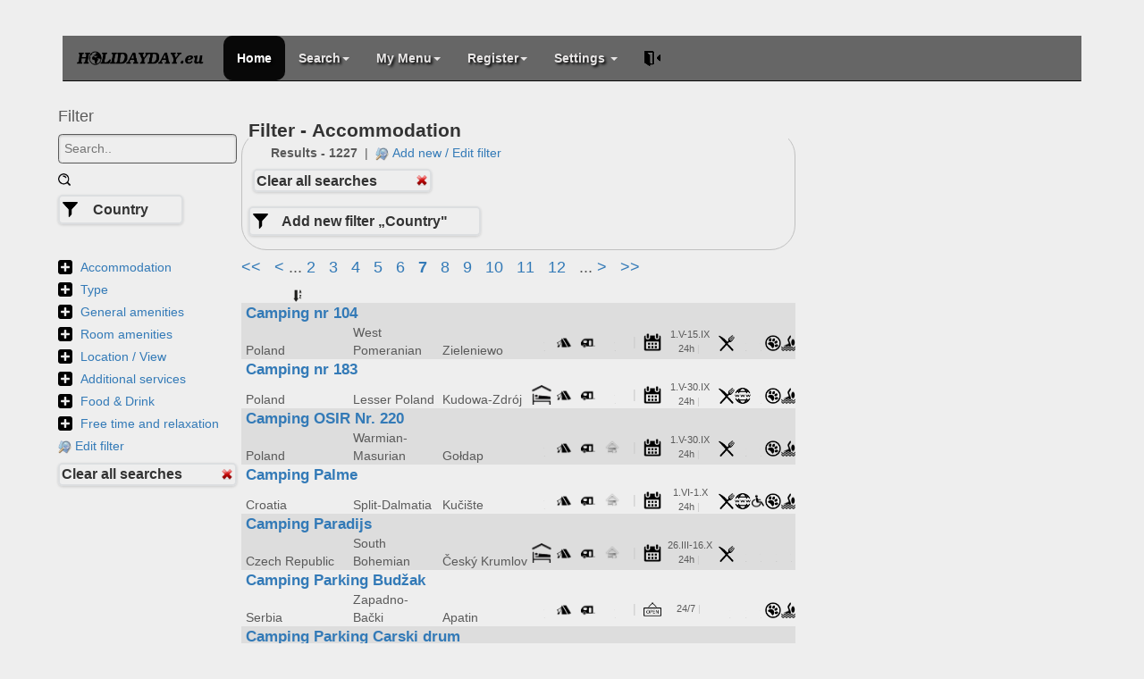

--- FILE ---
content_type: text/html
request_url: http://holidayday.eu/?otsing=otsi&AZ=&teema=&RIIKE=&FH=&NN=1&KK=1&page=7
body_size: 68041
content:
<!DOCTYPE HTML PUBLIC "-//W3C//DTD HTML 5.0 Transitional//EN">
<HTML lang='en'>
<HEAD>
  <meta charset="UTF-8" >
  <meta http-equiv="X-UA-Compatible" content="IE=edge,chrome=1">










<SCRIPT>document.getElementById('kylg').style.opacity = 0.2;</SCRIPT>


<SCRIPT>
var isMobile = {
    Android: function() {
        return navigator.userAgent.match(/Android/i);
    },
    BlackBerry: function() {
        return navigator.userAgent.match(/BlackBerry/i);
    },
    iOS: function() {
        return navigator.userAgent.match(/iPhone|iPad|iPod/i);
    },
    Opera: function() {
        return navigator.userAgent.match(/Opera Mini/i);
    },
    Windows: function() {
        return navigator.userAgent.match(/IEMobile/i);
    },
    any: function() {
        return (isMobile.Android() || isMobile.BlackBerry() || isMobile.iOS() || isMobile.Opera() || isMobile.Windows());
    }
};


</SCRIPT>









<!-- alert('Mobile'); alert('Desk'); -->





 

    <meta name="viewport" content="width=device-width, initial-scale=1">
	<META name=Description content=" Find accommodation.">
<META name=Keywords content=" Holidayday, , accommodation, , ">
    <!-- The above 3 meta tags *must* come first in the head; any other head content must come *after* these tags -->
	 <META name=Description content=Holidayday.eu>
    <meta name="google-site-verification" content="C4LfwO5w6uOkEzXLo59yjBPIGqIXEgtQs6--60R-3MA" />



<meta name="msvalidate.01" content="0A550A7F35CF7D85EE85081B13A4BDA1" />
<META name=Author content=Hansakirjastus O�>
 
    <link rel="icon" href="../../favicon.ico">

<link href="karu/cht/mobile-1.4.5.min.css" rel="stylesheet">

 <script src="karu/cht/jquery-1.11.2.min.js"></script>
<script src="karu/cht/jquery.mobile-1.4.5.min.js"></script>


<SCRIPT>document.documentElement.className += " js";</SCRIPT>
<script src="http://ajax.googleapis.com/ajax/libs/jquery/1.11.2/jquery.min.js"></script>



<title> Holidayday - Find accommodation  </title>


    <link href="karu/cht/bootstrap.min.css" rel="stylesheet" >
    
  
	<link href="karu/cht/bootstrap.css" rel="stylesheet" >

    <!--  <script src="karu/cht/ie-emulation-modes-warning.js"></script>-->




    <link href="karu/cht/carousel.css" rel="stylesheet">
	
	
<!-- <script> function(){$(document.getElementById("myCarousel")).hide();}</script> -->



<script>

$(document).ready(function(){
	$(document.getElementById("kylgv_favoriit")).hide();
 $(document.getElementById("kylg1234_favoriit")).click(function(){
$("#kylgv_favoriit").toggle();


 });
});
</script>

<script>

$(document).ready(function(){
	$(document.getElementById("kylgv_favoriit1")).hide();
 $(document.getElementById("kylg1234_favoriit1")).click(function(){
$("#kylgv_favoriit1").toggle();


 });
});
</script>

<script>

function()
	{
 $(document.getElementById("kylgss")).hide();
}
</script>




<script>

$(document).ready(function(){
    $(document.getElementById("Registreeri_kylg1234")).click(function(){
$(document.getElementById("kylgnaide")).hide();
$(document.getElementById("kylg0")).hide();
$(document.getElementById("kylg1")).hide();
$(document.getElementById("kylg2")).hide();
$(document.getElementById("kylg3")).hide();
$(document.getElementById("kylg4")).hide();
$("#myCarousel").hide();
$(document.getElementById("kylg5")).hide();
$(document.getElementById("kylg6")).hide();
$(document.getElementById("kylg7")).hide();
$(document.getElementById("kylg8")).hide();
$(document.getElementById("kylg9")).hide();
$(document.getElementById("kylg10")).hide();
$(document.getElementById("kylg11")).hide();
$(document.getElementById("kylg_ava1")).hide();
        $("#kylgss").toggle();
		document.getElementById("regname").focus();   


    });
});


$(document).ready(function(){
   $(document.getElementById("kylgss")).hide();


 $(document.getElementById("kylg1234")).click(function(){

$(document.getElementById("kylgnaide")).hide();
$(document.getElementById("kylg0")).hide();
$(document.getElementById("kylg1")).hide();
$(document.getElementById("kylg2")).hide();
$(document.getElementById("kylg3")).hide();
$(document.getElementById("kylg4")).hide();
$("#myCarousel").hide();
$(document.getElementById("kylg5")).hide();
$(document.getElementById("kylg6")).hide();
$(document.getElementById("kylg7")).hide();
$(document.getElementById("kylg8")).hide();
$(document.getElementById("kylg9")).hide();
$(document.getElementById("kylg10")).hide();
$(document.getElementById("kylg11")).hide();
$(document.getElementById("Filter")).hide();
$(document.getElementById("kylg_ava1")).hide();
        $("#kylgss").toggle();
		document.getElementById("regname").focus();
    });
});



$(document).ready(function(){
   $(document.getElementById("Reg_Maj")).hide();

$(document.getElementById("Majutus")).click(function(){



$(document.getElementById("kylgnaide")).hide();
$(document.getElementById("kylg0")).hide();
$(document.getElementById("kylg1")).hide();
$(document.getElementById("kylg2")).hide();
$(document.getElementById("kylg3")).hide();
$(document.getElementById("kylg4")).hide();
$("#myCarousel").hide();
$(document.getElementById("kylg5")).hide();
$(document.getElementById("kylg6")).hide();
$(document.getElementById("kylg7")).hide();
$(document.getElementById("kylg8")).hide();
$(document.getElementById("kylg9")).hide();
$(document.getElementById("kylg10")).hide();
$(document.getElementById("kylg11")).hide();
$(document.getElementById("Filter")).hide();
$(document.getElementById("kylg_ava1")).hide();
        $("#Reg_Maj").toggle();
		document.getElementById("regname").focus();
    });
});

</script>




<script>
$(document).ready(function(){
 $(document.getElementById("nupp44")).click(function(){
$("#kyl44").toggle();
 
 });
});
</script>
<script>

$(document).ready(function(){
    $(document.getElementById("kylg12345")).click(function(){
        $("#myCarousel").toggle();
    });
});


$(document).ready(function(){
   $(document.getElementById("kylgss")).hide();


 $(document.getElementById("kylg1234")).click(function(){

$(document.getElementById("kylgnaide")).hide();
$(document.getElementById("kylg0")).hide();
$(document.getElementById("kylg1")).hide();
$(document.getElementById("kylg2")).hide();
$(document.getElementById("kylg3")).hide();
$(document.getElementById("kylg4")).hide();
$("#myCarousel").hide();
$(document.getElementById("kylg5")).hide();
$(document.getElementById("kylg6")).hide();
$(document.getElementById("kylg7")).hide();
$(document.getElementById("kylg8")).hide();
$(document.getElementById("kylg9")).hide();
$(document.getElementById("kylg10")).hide();
$(document.getElementById("kylg11")).hide();
$(document.getElementById("kylg_ava1")).hide();
        $("#kylgss").toggle();
		document.getElementById("regname").focus();
    });
});


$(document).ready(function(){
    $("#kylg123").click(function(){
        $("#myCarousel").hide(1000);
    });
});


</script>
<script>
$(document).ready(function(){
    $("#hide").click(function(){
        $("#myCarousel").hide();
    });
</script>
	<script>
    $("#show").click(function(){
        $("#myCarousel").show();
    });





</script>

<script>


function(){
    $("html, body").animate({ scrollTop: $("#kylg").offset().top }, 500);
    console.log('executed scrollToElement');
    return true;
});


</script>


 <script>//$ viib algusesse L -- CC
        $(document).ready(function (){
           
                //$(this).animate(function(){
                    $('html, body').animate({
                        scrollTop: $("#kylg9-555").offset().top }, 900);
                //});
           
        });
    </script>


<script>
  	if (window.screen.width <= 781) { 

$(document.getElementById("kyl44")).hide();

}
 </script>





	
	

	


<style>
body.taust1 {background-color: #FF0000;}
</style>


<script>
function openWin() {
   myWindow=window.open("http://www.holidayday.eu/tingimus.php","_blank","toolbar=0, location=no, directories=no, status=no, menubar=0, scrollbars=yes, locationbar=no, resizable=no,status=no,adressbar=no,                      copyhistory=yes, width=1050, height=480");

myWindow.moveBy(80, 150)
myWindow.focus();
}

</script>


<script>
function openWin31() {
   myWindow=window.open("http://www.holidayday.eu/tingimus.php#3","_blank","toolbar=0, location=no, directories=no, status=no, menubar=0, scrollbars=yes, locationbar=no, resizable=no,status=no,adressbar=no,                      copyhistory=yes, width=1050, height=480");

myWindow.moveBy(80, 150)
myWindow.focus();
}

</script>

<script>
function openWin3() {
   myWindow2=window.open("N_kontaktL.php?I=I&U=I&L=/index.php" ,"_blank","toolbar=0, location=no, directories=no, status=no, menubar=0, scrollbars=yes, locationbar=no, resizable=no,status=no,adressbar=no,                      copyhistory=yes, width=500 height=670");

myWindow2.moveBy(100, 150);
myWindow2.focus();
}


</script>

  </head>
<!-- NAVBAR #kylg
================================================== class=navbar-static-top navbar-fixed-top navbar-static-top-->
  <body >  
  <div data-role="main" class="ui-content taust" >
  
  <div><BR></div> 
  
	
	<div class="navbar-wrapper">
      <div class="container">

        <nav class="navbar navbar-inverse navbar-static-top "> <!-- navbar-fixed-top  -->
          <div class="container">
            <div class="navbar-header">

              <button type="button" class="navbar-toggle collapsed" data-toggle="collapse" data-target="#navbar" aria-expanded="false" aria-controls="navbar" >
                <span class="sr-only">Toggle navigation</span>
                <span class="icon-bar "></span>
                <span class="icon-bar "></span>
               <span class="icon-bar "></span> 
			   
         </button>




              <a class="navbar-brand" id="kylg12345" href="#"><img border='0' src='http://www.holidayday.eu/lipp/hico/logH2.png' width='150' height='22'> </a> 
            </div>


            <div id="navbar" class="navbar-collapse collapse">
              <ul class="nav navbar-nav">
                <li class="active vaata" ><a href="?" onClick="top.location='?'" >Home</a></li>
         
			 <li class="vaata1" class="dropdown">
                  <a href="#" class="dropdown-toggle" data-toggle="dropdown" role="button" aria-haspopup="true" aria-expanded="false">Search<span class="caret"></span></a>
                  <ul class="dropdown-menu">
                    <li class="vaata"><a href="?NN=1&KK=1" onclick="showDiv();" target="_top" data-toggle="collapse" data-target="#navbar" aria-expanded="false" aria-controls="navbar">Accommodation</a></li>
				    <li role="separator" class="divider"></li>
					 <!--  <li class="dropdown-header"></li> -->
 <li class="vaata" data-toggle="collapse" data-target="#navbar" aria-expanded="false" aria-controls="navbar"><a href="#">Near me</a></li>
					 <li class="vaata" data-toggle="collapse" data-target="#navbar" aria-expanded="false" aria-controls="navbar"><a href="#">Near destination</a></li>
					 <li role="separator" class="divider"></li>
                   <!--  <li class="dropdown-header"></li> -->
					<li class="vaata" data-toggle="collapse" data-target="#navbar" aria-expanded="false" aria-controls="navbar"><a href="?KK=1&TM=1&T=1" target='_top'>Booking sites</a></li>
					<li class="vaata" data-toggle="collapse" data-target="#navbar" aria-expanded="false" aria-controls="navbar"><a href="?KK=1&TM=1&T=2" target='_top'>Transport</a></li>
					<li class="vaata" data-toggle="collapse" data-target="#navbar" aria-expanded="false" aria-controls="navbar"><a href="#">Food & Drink</a></li>
					<li class="vaata" data-toggle="collapse" data-target="#navbar" aria-expanded="false" aria-controls="navbar"><a href="?KK=1&TM=1&T=5" target='_top'>Entertainment</a></li>
                    <li class="vaata" data-toggle="collapse" data-target="#navbar" aria-expanded="false" aria-controls="navbar"><a href="?KK=1&TM=1&T=3" target='_top'>Tourist Information</a></li>
					<li class="vaata" data-toggle="collapse" data-target="#navbar" aria-expanded="false" aria-controls="navbar"><a href="?KK=1&TM=1&T=4" target='_top'>Travel agent</a></li>
					<li role="separator" class="divider"></li>
					<li class="vaata" data-toggle="collapse" data-target="#navbar" aria-expanded="false" aria-controls="navbar"><a href="#">Point of Interest</a></li>
					<li role="separator" class="divider"></li>
                    <li class="vaata" data-toggle="collapse" data-target="#navbar" aria-expanded="false" aria-controls="navbar"><a href="?RR=RR1" target='_top'>select - Country</a></li>
					<li class="vaata" data-toggle="collapse" data-target="#navbar" aria-expanded="false" aria-controls="navbar"><a href="?KK=1&TM=1&T=7" target='_top'>All</a></li>
					<li role="separator" class="divider"></li>
                  </ul>
                </li>

				 
				 <li class="vaata1" class="dropdown">
                  <a href="#" class="dropdown-toggle" data-toggle="dropdown" role="button" aria-haspopup="true" aria-expanded="false">My Menu<span class="caret"></span></a>
                  <ul class="dropdown-menu">
                
					<li class="vaata" data-toggle="collapse" data-target="#navbar" aria-expanded="false" aria-controls="navbar"><a href="#">Favorites 1</a></li>
					<li class="vaata" data-toggle="collapse" data-target="#navbar" aria-expanded="false" aria-controls="navbar"><a href="#">Favorites 2</a></li>
					<li class="vaata" data-toggle="collapse" data-target="#navbar" aria-expanded="false" aria-controls="navbar"><a href="#">Favorites 3</a></li>
					<li class="vaata" data-toggle="collapse" data-target="#navbar" aria-expanded="false" aria-controls="navbar"><a href="#">Favorites APP</a></li>
                    <li class="vaata" data-toggle="collapse" data-target="#navbar" aria-expanded="false" aria-controls="navbar"><a href="#">My Places</a></li>
					<li role="separator" class="divider"></li>
                    <li class="vaata" data-toggle="collapse" data-target="#navbar" aria-expanded="false" aria-controls="navbar"><a href="#"></a></li>

                    <li class="vaata" data-toggle="collapse" data-target="#navbar" aria-expanded="false" aria-controls="navbar"><a href="#">Personal offers </a></li>
					<li class="vaata" data-toggle="collapse" data-target="#navbar" aria-expanded="false" aria-controls="navbar"><a href="#">Reservations </a></li>

<li role="separator" class="divider"></li>

				<li class="vaata" data-toggle="collapse" data-target="#navbar" aria-expanded="false" aria-controls="navbar"><a href="#">Visited places</a></li>
				<li class="vaata" data-toggle="collapse" data-target="#navbar" aria-expanded="false" aria-controls="navbar"><a href="#">Visited places</a></li>
					<li role="separator" class="divider"></li>
                  </ul>
                </li>
                 
			 
				 
				 
				 
				 <li class="vaata1" class="dropdown">
                  <a href="#" class="dropdown-toggle" data-toggle="dropdown" role="button" aria-haspopup="true" aria-expanded="false">Register<span class="caret"></span></a>
                  <ul class="dropdown-menu">
                    <li class="vaata" data-toggle="collapse" data-target="#navbar" aria-expanded="false" aria-controls="navbar"><a href="#" id="kylg1234">Create account</a></li>
					<li role="separator" class="divider"></li>
					    <li class="vaata"><a href="#">My Location</a></li>
					<li role="separator" class="divider"></li>
                   <!--  <li class="dropdown-header"></li> -->
                   <!--  <li class="dropdown-header"></li> -->



<li class="vaata" data-toggle="collapse" data-target="#navbar" aria-expanded="false" aria-controls="navbar"><a href="#myPanel2">Accommodation</a></li>



                    <li class="vaata" data-toggle="collapse" data-target="#navbar" aria-expanded="false" aria-controls="navbar"><a href="#" ID="Majutus">Services</a></li>
                    <li class="vaata" data-toggle="collapse" data-target="#navbar" aria-expanded="false" aria-controls="navbar"><a href="#">Point of Interest</a></li>
					<li role="separator" class="divider"></li>

                  </ul>
                </li>

                <li class="vaata1" class="dropdown">
                  <a href="#" class="dropdown-toggle" data-toggle="dropdown" role="button" aria-haspopup="true" aria-expanded="false">Settings <span class="caret"></span></a>
                  <ul class="dropdown-menu">
                    <li class="vaata" data-toggle="collapse" data-target="#navbar" aria-expanded="false" aria-controls="navbar"><a href="#myPanel3"><img border='0' src='http://www.holidayday.eu/lipp/hico/uk.png' title='Log in' width='18' height='18'>   Choose language</a></li>
                    <li class="vaata" data-toggle="collapse" data-target="#navbar" aria-expanded="false" aria-controls="navbar"><a href="#">User profile</a></li>
                    <li class="vaata" data-toggle="collapse" data-target="#navbar" aria-expanded="false" aria-controls="navbar"><a href="#">Settings</a></li>
					<li role="separator" class="divider"></li>


 <li class="vaata" data-toggle="collapse" data-target="#navbar" aria-expanded="false" aria-controls="navbar"><a href="#myPanel2">Log in</a></li>
					<li role="separator" class="divider"></li>

                 </ul>
                </li>
                <li class="vaata1" data-toggle="collapse" data-target="#navbar" aria-expanded="false" aria-controls="navbar"><a href="#myPanel2"><img border='0' src='http://www.holidayday.eu/lipp/hico/login6.png' title='Log in' width='18' height='18'></a></li>
			  </ul>
            </div>
          </div>
        </nav>

      </div>
    </div>



<div class="container marketing taust" id="Reg_Maj" > <!-- serva laius -->
 <!-- <button id="hide">Hide</button>
<button id="show">Show</button>
   <button type="button" class="btn-link1"  >varja</button>-->

<h4 class="featurette-heading">
<li class="vaata1" data-toggle="collapse" data-target="#navbar" aria-expanded="false" aria-controls="navbar"><a href="index.php?#myPanel2">Log in  <img border='0' src='http://www.holidayday.eu/lipp/hico/login6.png' title='Log in' width='18' height='18'></a></li>   <span class="text-muted"></span></h4>
   </div>








<div class="container marketing taust" id="kylgss" > <!-- serva laius -->
 <!-- <button id="hide">Hide</button>
<button id="show">Show</button>
   <button type="button" class="btn-link1"  >varja</button>-->
  <BR><BR>
<frameset rows='100%,*' ><iframe class="embed-responsive-item"  height='1200'width='100%'  border='0' frameborder='0'   marginwidth='0' marginheight='0' scrolling='no'  name='iframe_reg' src='http://www.holidayday.eu/N7.php' ></iframe>

   
   </div>  


    <!-- Carousel
    ================================================== -->
    <div id="myCarousel" class="carousel slide peidaara2" data-ride="carousel" >
      <!-- Indicators -->
      <ol class="carousel-indicators">
        <li data-target="#myCarousel" data-slide-to="0" class="active"></li>
        <li data-target="#myCarousel" data-slide-to="1"></li>
        <li data-target="#myCarousel" data-slide-to="2"></li>
		<li data-target="#myCarousel" data-slide-to="3"></li>
		<li data-target="#myCarousel" data-slide-to="4"></li>
		<li data-target="#myCarousel" data-slide-to="5"></li>
		<li data-target="#myCarousel" data-slide-to="6"></li>
      </ol>
      <div class="carousel-inner" role="listbox">
        <div class="item active">
           <!--   <img class="second-slide" src="[data-uri]" alt="Second slide">-->
          <div class="container">
            <div class="carousel-caption">

			<!-- <img border='0' src='http://www.holidayday.eu/lipp/hico/dark33.png' width='18' height='18'>  -->

 <h1><img border='0' src='http://www.holidayday.eu/lipp/hico/dark33.png' title='".$Otsi."' width='22' height='22'>  Accommodation.</h1> <A href='http://www.holidayday.eu/?hotels' Target='_top'><img border='0' src='http://www.holidayday.eu/lipp/hico/hotel39.png' title='Hotels' width='20' height='20' ALT='Hotels'></A> 

<A href='http://www.holidayday.eu/?beds' Target='_top'><img border='0' src='http://www.holidayday.eu/lipp/hico/person193.png' title='Rooms for rent' width='20' height='20' ALT='Rooms for rent'></A> 


<A href='http://www.holidayday.eu/?Camping+cabins+or+lodge' Target='_top'><img border='0' src='http://www.holidayday.eu/lipp/hico/cabin.png' title='Camping Cottages' width='18' height='18' ALT='Camping Cottages'></A> 

<A href='http://www.holidayday.eu/?tent' Target='_top'><img border='0' src='http://www.holidayday.eu/lipp/hico/camping5.png' title='Tent Sites and Campgrounds' width='20' height='20' ALT='Tent Sites and Campgrounds'></A> <A href='http://www.holidayday.eu/?caravan' Target='_top'><img border='0' src='http://www.holidayday.eu/lipp/hico/camping4.png' title='Camper / caravan / Motorhome' width='20' height='20' ALT='Camper / caravan / Motorhome'></A>...

<p>Use filters to find. Klick on the name to see additional information (description

<img border='0' src='http://www.holidayday.eu/lipp/hico/gps9.png' width='22' height='22' >
<img border='0' src='http://www.holidayday.eu/lipp/hico/map32.png' width='18' height='18' >
<img border='0' src='http://www.holidayday.eu/lipp/hico/email6.png' width='18' height='18' >
<img border='0' src='http://www.holidayday.eu/lipp/hico/internet54.png' width='18' height='18' >
<img border='0' src='http://www.holidayday.eu/lipp/hico/phone16.png' width='18' height='18' >...)</p>
			  <p>We do not mediate bookings only helping to choose and find.</p>
              <p><a class='btn btn-lg btn-primary' href='?NN=1&KK=1' target='_top' role='button'><img border='0' src='http://www.holidayday.eu/lipp/hico/dark33.png' title='Search' width='22' height='22'></a></p>		
			</div>
          </div>
        </div>





        <div class="item">
      
          <div class="container">
            <div class="carousel-caption">
              <h1>Choose language</h1>
              <p>
			  
			  <A href='#myPanel3'> <img border='0' src='http://www.holidayday.eu/lipp/eesti.png' title='Eesti' width='20' height='20'></A>
<A href='#myPanel3' ><img border='0' src='http://www.holidayday.eu/lipp/suurbritannia.png' title='English' width='20' height='20'></A>
<A href='#myPanel3'><img border='0' src='http://www.holidayday.eu/lipp/soome.png' title='Finland' width='20' height='20'></A>
<A href='#myPanel3'><img border='0' src='http://www.holidayday.eu/lipp/rootsi.png' title='Sweden' width='20' height='20'></A>
<A href='#myPanel3'><img border='0' src='http://www.holidayday.eu/lipp/lati.png' title='Latvia' width='20' height='20'></A>
<A href='#myPanel3'><img border='0' src='http://www.holidayday.eu/lipp/leedu.png' title='Lithuania' width='20' height='20'></A>
<A href='#myPanel3'><img border='0' src='http://www.holidayday.eu/lipp/poola.png' title='Polish' width='20' height='20'></A>
<A href='#myPanel3'><img border='0' src='http://www.holidayday.eu/lipp/ungari.png' title='Hungary' width='20' height='20'></A>
<A href='#myPanel3'><img border='0' src='http://www.holidayday.eu/lipp/tsehi.png' title='Czech Republic' width='20' height='20'></A>
<A href='#myPanel3'><img border='0' src='http://www.holidayday.eu/lipp/horvaatia.png' title='Croatia' width='20' height='20'></A>
<A href='#myPanel3'><img border='0' src='http://www.holidayday.eu/lipp/saksamaa.png' title='German' width='20' height='20'></A>
<A href='#myPanel3'><img border='0' src='http://www.holidayday.eu/lipp/itaalia.png' title='Italy' width='20' height='20'></A>
<A href='#myPanel3'><img border='0' src='http://www.holidayday.eu/lipp/prantsusmaa.png' title='France' width='20' height='20'></A>
<A href='#myPanel3'><img border='0' src='http://www.holidayday.eu/lipp/hispaania.png' title='Spain' width='20' height='20'></A>
<A href='#myPanel3'><img border='0' src='http://www.holidayday.eu/lipp/venemaa.png' title='Russian' width='20' height='20'></A>
			  
			  
			  </p>
              <p></p><BR><BR><BR>
            </div>
          </div>
        </div>







        <div class="item">
      
          <div class="container">
            <div class="carousel-caption">
              <h1>Log in / Create account</h1>
              <p>
			   
			  Save your favorite places. Planning the trip, Travel blog.<BR> <B>Add new / Search:</B> My Location, Accommodation, Transport, Point of Interest ...  </p>
			  
              <p><a class="btn btn-lg btn-primary" href="#myPanel2" role="button"><img border='0' src='http://www.holidayday.eu/lipp/hico/login6.png' title='".$Logi_sisse."' width='18' height='18'>  Log in</a> Create account (free!)</p>
            </div>
          </div>
        </div>




        <div class="item">
         
          <div class="container">
            <div class="carousel-caption">
              <h1>Planning the trip</h1> 
              <p>Favourites (APP) can also be viewed offline without internet </p>
              <p><a class="btn btn-lg btn-primary" href="#" role="button">Favorites</a></p>
            </div>
          </div>
        </div>

        <div class="item">
         
          <div class="container">
            <div class="carousel-caption">
              <h1>Search: </h1>
              <p>Accommodation, Near me, Near destination, Transport, Booking, Travel agent, Point of Interest, Entertainment...</p>
              <p><a class="btn btn-lg btn-primary" href="#" role="button"><img border='0' src='http://www.holidayday.eu/lipp/hico/dark33.png' title='".$Otsi."' width='22' height='22'> </a></p>
            </div>
          </div>
        </div>


			<div class="item">  
        
          <div class="container">
            <div class="carousel-caption">
              <h1>Travel blog</h1>
              <p>One-click to save their position and time. Content can be added later, if desired.</p>
              <p><a class="btn btn-lg btn-primary" href="#" role="button">Travel blog</a></p>
            </div>
          </div>
        </div>

       <div class="item">
        
          <div class="container">
            <div class="carousel-caption">
              <h1>Publish / Add your accommodation for free</h1>
              <p>Manage and modify your own data </p>
              <p><a class="btn btn-lg btn-primary" href="#" role="button">Add your property</a></p>
            </div>
          </div>
        </div>


	        </div>
      <a class="left carousel-control" href="#myCarousel" role="button" data-slide="prev">
        <span class="glyphicon glyphicon-chevron-left" aria-hidden="true"></span>
        <span class="sr-only">Previous</span>
      </a>
      <a class="right carousel-control" href="#myCarousel" role="button" data-slide="next">
        <span class="glyphicon glyphicon-chevron-right" aria-hidden="true"></span>
        <span class="sr-only">Next</span>
		
		<P><button type="button" class="btn btn-lg btn-link" id="kylg123" data-icon="delete"></button></P>
      </a>
    </div>
	  

	  
	  <!-- /.carousel <span class="glyphicon glyphicon-remove-circle" aria-hidden="true" >-->  


 
    <!-- Marketing messaging and featurettes
    ================================================== -->
    <!-- Wrap the rest of the page in another container to center all the content. class="taust"-->

   <div class="taust" >
<div class="container marketing taust" ID="Filter"> 
    <!-- Avaalgua
    ================================================== navbar-fixed-top-->

<TABLE>

<TR class="toptr">
	<TD class="peidaara toptr" id="kyl44">

 <h4>Filter</h4>
<!-- FILTER  -->
 <form action="/index.php?action=saada&NN=1" name="listfrr" method="post" id=kylg  onload onmouseout= "func1234();" onmousemove= "func12345();" >

<input  placeholder='Search..' list='otsi' size='18' name='otsi' value='' onchange='document.listfrr.submit();'> <a class='point' Alt='Search'  title='Search - accommodation '  ><img border='0' src='lipp/hico/dark33.png' width='14' height='14'></a><datalist id='otsi' >



<option value="" ></option><option value="Aadu Turismitalu" ></option><option value="Aarde Villa" ></option><option value="Aasa Külalistemaja" ></option><option value="Aasa Puhkemaja" ></option><option value="Abba Xalet Suites Hotel" ></option><option value="About-france.com" ></option><option value="Abula telkimisala - RMK" ></option><option value="Access Gambia" ></option><option value="Accommodation Africa CC" ></option><option value="ACSI Eurocampings" ></option><option value="Admiral Hotel" ></option><option value="Adriagate" ></option><option value="AdriaHome.com" ></option><option value="Adriatic Holiday Resort" ></option><option value="Adriatic.h" ></option><option value="Aegean Airlines/ Olympic Air" ></option><option value="Aeroflot" ></option><option value="Aerolineas Argentinas" ></option><option value="Aeromexico" ></option><option value="Aeropuerto El Salvador" ></option><option value="Aeropuerto Luis Muñoz Marín" ></option><option value="Africa.com" ></option><option value="Agoda" ></option><option value="Agrocamp no 227" ></option><option value="Agroturystyka Bogumila" ></option><option value="Agroturystyka Brokowo no 172" ></option><option value="Aikarali kodumajutus" ></option><option value="Aiku Puhkeala" ></option><option value="Air Algerie" ></option><option value="Air Asia" ></option><option value="AIR BALTIC" ></option><option value="AIR BERLIN" ></option><option value="Air Canada" ></option><option value="Air Europa" ></option><option value="Air Express Algeria" ></option><option value="AIR FRANCE" ></option><option value="Air Gorilla" ></option><option value="Air Greenland" ></option><option value="Air India" ></option><option value="Air Lazur - business aviation" ></option><option value="Air Lazur - business aviation" ></option><option value="Air Lituanica (NB! ceases its operations from 2015 May 22.)" ></option><option value="Air Macedonia" ></option><option value="Air Madagascar" ></option><option value="AIR MALTA" ></option><option value="Air New Zealand" ></option><option value="Air Niugini" ></option><option value="Air Serbia" ></option><option value="Air Transat" ></option><option value="Air Zimbabwe" ></option><option value="Airarabia" ></option><option value="Airbnb.com" ></option><option value="Airfarewatchdog.com" ></option><option value="AirPanama" ></option><option value="Airtickets.Ondiweb.com" ></option><option value="Airtours" ></option><option value="Aki Kämping" ></option><option value="Äksi Motell" ></option><option value="Aktywna Agroturystyka" ></option><option value="Al Batèo Campsite" ></option><option value="Al Maha, A Luxury Collection Desert Resort & Spa" ></option><option value="Al Naser Airlines" ></option><option value="Ala-Rõuge Külalistemaja" ></option><option value="Alaaddin Beach Hotel" ></option><option value="Alanrogers" ></option><option value="Alanya  ET" ></option><option value="Alanya Kleopatra Beach Hotels" ></option><option value="Albania Info" ></option><option value="Albanian Airlines" ></option><option value="Albufeira Camping" ></option><option value="Alexa" ></option><option value="Algallika Külalistemaja" ></option><option value="Algeria.com" ></option><option value="Alice Külalistemaja" ></option><option value="ALITALIA" ></option><option value="All The Rooms" ></option><option value="Allika Villa" ></option><option value="Allika Villa Puhkemaja" ></option><option value="Alternativeairlines.com" ></option><option value="Altmäe puhkemaja" ></option><option value="Altmäe Talu" ></option><option value="Altmõisa Külalistemaja" ></option><option value="Ambre" ></option><option value="AMC Airlines" ></option><option value="Amelia Willa" ></option><option value="American Airlines" ></option><option value="Amstel Botel" ></option><option value="Amsterdam Schiphol Airport " ></option><option value="Andorra Resorts" ></option><option value="AndorraLavella" ></option><option value="Andu Puhkekeskus" ></option><option value="Angola Today" ></option><option value="Anguilla Hotel and Tourism Association" ></option><option value="Anguilla Tourist Board" ></option><option value="Anguilla-Beaches" ></option><option value="Anike " ></option><option value="Annemäe Puhkemaja" ></option><option value="Anni Turismitalu" ></option><option value="Anni Turismitalu Puhkemaja" ></option><option value="Annimatsi kämping" ></option><option value="Antsu-Jaani turismitalu" ></option><option value="AnyósPark Mountain &amp; Wellness Resort Hotel &amp; Aparthotel" ></option><option value="Apalkalns" ></option><option value="Apartmani Katarina, Vir" ></option><option value="Apartments &amp; Camping NIRVANA" ></option><option value="Apartments Croatia" ></option><option value="Apartments Split Croatia" ></option><option value="Apple island" ></option><option value="Appleby Manor Hotel &amp; Gargen SPA" ></option><option value="Aqva SPA Hotels" ></option><option value="Ara Camping no 107" ></option><option value="Arabaviation.com" ></option><option value="Aranypart Kemping és Üdülőfalu" ></option><option value="Arbavere Puhkekeskus" ></option><option value="Arcadia Hotel" ></option><option value="Arensburg Boutique Hotel &amp; Spa" ></option><option value="Argentina" ></option><option value="Argentina.travel" ></option><option value="Arma Ratsatalu" ></option><option value="Arnoldi Suveresidents" ></option><option value="Arossa Villa" ></option><option value="Aruba Airlines" ></option><option value="Aruba.com" ></option><option value="Arumetsa Puhkeküla" ></option><option value="Aseantourism Travel" ></option><option value="Asia-Discovery.com" ></option><option value="Asiarooms" ></option><option value="Astera Hotel &amp; SPA" ></option><option value="Astos Vila" ></option><option value="Atsikivi Puhketalu" ></option><option value="Augu Suurkivi" ></option><option value="Aurinkomatkat" ></option><option value="Austria EU" ></option><option value="Austria info" ></option><option value="Austrian Airlines" ></option><option value="Autentica Cuba" ></option><option value="Auto Camp Klaus" ></option><option value="Auto Camp Uvala Borova" ></option><option value="Auto kamp Maslina" ></option><option value="Auto Kamp Plitvice Zagreb" ></option><option value="Auto-camping Park" ></option><option value="Autocamp Denka" ></option><option value="Autocamp Krvavica" ></option><option value="Autocamp Naluka" ></option><option value="Autocamp Peros" ></option><option value="Autocamp Plitka Vala" ></option><option value="Autocamp Sirena" ></option><option value="Autokamp Dole" ></option><option value="Autokamp Straško" ></option><option value="Avio Delta - business aviation" ></option><option value="Aviostart - business aviation" ></option><option value="AvtoKampi" ></option><option value="Aydinbey Famos Resort" ></option><option value="Aydinbey Gold Dreems" ></option><option value="Aydinbey Kings Palace & SPA" ></option><option value="Azair" ></option><option value="Azur Hotel" ></option><option value="BACHOTEK" ></option><option value="Badacsony Camping" ></option><option value="Baghdad Travel" ></option><option value="Bahrain.com" ></option><option value="Balaton Eldorado Camping" ></option><option value="Balatontourist Autós Kemping" ></option><option value="Balatontourist Berény Naturista Kemping" ></option><option value="Balatontourist Camping Strand-Holiday" ></option><option value="Balatontourist Füred Kemping &amp; Üdülőfalu" ></option><option value="Balatontourist Napfény Kemping" ></option><option value="Balatontourist Napsugár Kemping" ></option><option value="Balatontourist Venus Kemping" ></option><option value="Baltic Country Holidays" ></option><option value="Baltic Hotel Promenaadi" ></option><option value="Bangladesh Tourism Board" ></option><option value="Beach Road Hotel" ></option><option value="Beguta Külalistemaja - Haapsalu" ></option><option value="Beguta Külalistemaja - Tallinn " ></option><option value="Belconti Resort Hotel " ></option><option value="Belgium EU" ></option><option value="Belmond Palacio Nazarenas" ></option><option value="Belvedere Trogir Camping &amp; Apartments" ></option><option value="Bermuda Airport" ></option><option value="Bermuda.com" ></option><option value="Besthotels24" ></option><option value="BEXAIR" ></option><option value="BG Accommodations" ></option><option value="BH Air" ></option><option value="BH AIRLINES" ></option><option value="Bhutan Tourism" ></option><option value="Biała Mewa Camping no 88" ></option><option value="Biały Dom" ></option><option value="Bikėnai village campsite" ></option><option value="Biman Bangladesh Airlines" ></option><option value="Bissau Tourism" ></option><option value="Bluesun Camp Paklenica" ></option><option value="Bolivia Bella" ></option><option value="Bolivia Travel Site" ></option><option value="Bolków no 92" ></option><option value="Booking.com" ></option><option value="Bookingbuddy.com" ></option><option value="Borowinka" ></option><option value="Bourgas Airport" ></option><option value="Brazil Tourism" ></option><option value="Brazilian Airlines" ></option><option value="BRITISH AIRWAYS" ></option><option value="BRUSSELS AIRLINES " ></option><option value="BTG online" ></option><option value="Bulgari EU" ></option><option value="Bulgaria Air" ></option><option value="Bulgaria Hotels" ></option><option value="Bulgarian State Railway" ></option><option value="Burgas Bus Station Бургас" ></option><option value="Burma Travels" ></option><option value="Bursztynek Camping no 89" ></option><option value="Bydgoszcz Airport" ></option><option value="Ca Pasquali Village" ></option><option value="Cambodia Angkor Air" ></option><option value="Cambodia Travel" ></option><option value="Camp Brevilacqua" ></option><option value="Camp Full Monte" ></option><option value="Camp Holiday" ></option><option value="Camp Jure" ></option><option value="Camp Kozica" ></option><option value="Camp Lipno" ></option><option value="Camp Luna" ></option><option value="Camp Miočić Rtina" ></option><option value="Camp Nowe Guty" ></option><option value="Camp Oliva" ></option><option value="Camp Pod Maslinom" ></option><option value="Camp Podaca" ></option><option value="Camp Porat" ></option><option value="Camp Sibuljina" ></option><option value="Camp Slanica" ></option><option value="Camp Soline" ></option><option value="Camp Sosenski" ></option><option value="Camp Stine" ></option><option value="Camp Tamaris" ></option><option value="Camp Tomas" ></option><option value="Camp Ujča" ></option><option value="Camp Ustronie" ></option><option value="Camp Velebit" ></option><option value="Camp Viter" ></option><option value="Camp Zagreb" ></option><option value="Campeggio del Sole" ></option><option value="Camping 159" ></option><option value="Camping 222 Kaputy" ></option><option value="Camping Adam" ></option><option value="Camping Adriatic" ></option><option value="Camping and Bungalow Park" ></option><option value="Camping Area Borsko jezero" ></option><option value="Camping Area De Tour" ></option><option value="Camping Area Drina" ></option><option value="Camping Area Enigma" ></option><option value="Camping Area Golovo" ></option><option value="Camping Area Iva" ></option><option value="Camping Area Longtour - Bike Camp" ></option><option value="Camping Area Mirocka voda" ></option><option value="Camping area Oasis" ></option><option value="Camping Area Perucac" ></option><option value="Camping Area Potpecce" ></option><option value="Camping Area Radanovci" ></option><option value="Camping Area Ribnica" ></option><option value="Camping Area Ruza Vetrova" ></option><option value="Camping Area Šatorište SoSul" ></option><option value="Camping Area Shljivik" ></option><option value="Camping Area Strand" ></option><option value="Camping Area Teher" ></option><option value="Camping Area Toma" ></option><option value="Camping Area Viljamovka" ></option><option value="Camping Area Zornića house" ></option><option value="Camping Area Žuta stena" ></option><option value="Camping AWF no 185" ></option><option value="Camping Baldo" ></option><option value="Camping Baltic no 78" ></option><option value="Camping Baško polje" ></option><option value="Camping Bena" ></option><option value="Camping Bled" ></option><option value="Camping Brawo" ></option><option value="Camping Browarny Sandomierz" ></option><option value="Camping Canelas" ></option><option value="Camping Cosmos" ></option><option value="Camping Croatia" ></option><option value="Camping Dalmacija" ></option><option value="Camping Delle Rose" ></option><option value="Camping Echo" ></option><option value="Camping Enzo Stella Maris" ></option><option value="Camping Eucaliptus" ></option><option value="Camping Europa" ></option><option value="Camping Frombork" ></option><option value="Camping Fusina Tourist" ></option><option value="Camping Grebišće" ></option><option value="Camping Ireland" ></option><option value="Camping Jawor" ></option><option value="Camping Jazina" ></option><option value="Camping Jürasdzeni" ></option><option value="Camping Jurjevac" ></option><option value="Camping Jūrmala" ></option><option value="Camping Kalac" ></option><option value="Camping Kalnapriedes " ></option><option value="Camping Kamp Tenis" ></option><option value="Camping Kamp Zlatni Rat" ></option><option value="Camping Kate" ></option><option value="Camping Katno" ></option><option value="Camping Klif no 192" ></option><option value="Camping Korona" ></option><option value="Camping Kovárna" ></option><option value="Camping Labaduša" ></option><option value="Camping Legnickim Polu" ></option><option value="Camping Lido" ></option><option value="Camping Loch Ness" ></option><option value="Camping Mala Milna" ></option><option value="Camping Marina" ></option><option value="Camping Marina PTTK no 25" ></option><option value="Camping Maszoperia" ></option><option value="Camping Materada Village" ></option><option value="Camping Mina" ></option><option value="Camping Miroslav" ></option><option value="Camping morski 21" ></option><option value="Camping MOSIR Katowice" ></option><option value="Camping Na Venkově" ></option><option value="Camping Neptun" ></option><option value="Camping Nevio" ></option><option value="Camping Nin" ></option><option value="Camping Nina Privlaka" ></option><option value="Camping Ninska Laguna" ></option><option value="Camping no 24" ></option><option value="Camping no 243" ></option><option value="Camping no 61" ></option><option value="Camping no 64" ></option><option value="Camping Nowy Sącz" ></option><option value="Camping nr 104" ></option><option value="Camping nr 183" ></option><option value="Camping OSIR Nr. 220" ></option><option value="Camping Palme" ></option><option value="Camping Paradijs" ></option><option value="Camping Parking Budžak" ></option><option value="Camping Parking Carski drum" ></option><option value="Camping Parking Jabukov cvet" ></option><option value="Camping Piaski" ></option><option value="Camping PieTrowice" ></option><option value="Camping Pikseke" ></option><option value="Camping Planik" ></option><option value="Camping Pod Hradom" ></option><option value="Camping Pod Lasem" ></option><option value="Camping Pomona no 208" ></option><option value="Camping Prapratno" ></option><option value="Camping Przywidz" ></option><option value="Camping Rega no 193" ></option><option value="Camping Relax no 44" ></option><option value="Camping Rožac" ></option><option value="Camping Rujno" ></option><option value="Camping Rusałka" ></option><option value="Camping San Nicolò" ></option><option value="Camping Seget" ></option><option value="Camping Sibinj" ></option><option value="Camping Smok" ></option><option value="Camping Solitudo" ></option><option value="Camping Stary Sącz" ></option><option value="Camping Stobreč Split" ></option><option value="Camping Szekla" ></option><option value="Camping Tramp" ></option><option value="Camping Trsteno" ></option><option value="Camping U Doroty" ></option><option value="Camping Veliko Tarnovo" ></option><option value="Camping Vidlak" ></option><option value="Camping Village Cavallino" ></option><option value="Camping Village Dei Fiori" ></option><option value="Camping Village Mediterraneo" ></option><option value="Camping Village Miramare" ></option><option value="Camping Vira" ></option><option value="Camping Waterman Beach Village" ></option><option value="Camping Wiking no 194" ></option><option value="Camping WOK" ></option><option value="Camping Wrocław" ></option><option value="Camping Zakono" ></option><option value="Camping.fi" ></option><option value="Camping.hr" ></option><option value="Camping.info" ></option><option value="Camping.lt" ></option><option value="Camping.lu" ></option><option value="Camping.lv" ></option><option value="Camping.no" ></option><option value="Camping.rs" ></option><option value="Camping.se" ></option><option value="Camping140 OSiR Suchedniów" ></option><option value="Campingbelgique" ></option><option value="Campingeurope" ></option><option value="CampingFrance.com" ></option><option value="Campingfuehrer.a" ></option><option value="Campingplatzv Deutschland" ></option><option value="Campsite Bela Crkva" ></option><option value="Campsite Chałupy 3" ></option><option value="Campsite Chałupy 6" ></option><option value="Campsite Drazica" ></option><option value="Campsite Dunav" ></option><option value="Campsite Imperial" ></option><option value="Campsite Miran" ></option><option value="Campsite no. 179 Krynica Morska" ></option><option value="Campsite Pila" ></option><option value="Campsite Škovrdara" ></option><option value="Campsite Tiski cvet" ></option><option value="Campsite Vlasina" ></option><option value="Campsite Zasavica" ></option><option value="Campsite Zlatibor" ></option><option value="Campus Domasławice" ></option><option value="Canada.Travel" ></option><option value="Cantervilla Loss" ></option><option value="Caraván Camping" ></option><option value="Caravaning Jurata" ></option><option value="Caribya.co" ></option><option value="Carina Camping Balatongyörök" ></option><option value="Carrasco International Airport" ></option><option value="Casa Gangotena" ></option><option value="Casamundo" ></option><option value="Castrum Camping – Halidayvillage Balatongyörök" ></option><option value="Castrum Kemping - Keszthely" ></option><option value="Casus" ></option><option value="Cavallino Bianco Family Spa Grand Hotel" ></option><option value="Cayman Airways" ></option><option value="Cayman Islands Department of Tourism " ></option><option value="Cayman Islands Tourism Association" ></option><option value="Cezar" ></option><option value="Chad" ></option><option value="Chad Now" ></option><option value="Cham Wings Airlines" ></option><option value="CheapCarRental.net" ></option><option value="Cheapflights.co" ></option><option value="Cheapoair.com - Island Air Tickets" ></option><option value="Checz Kaszubska" ></option><option value="Chile Travel" ></option><option value="China Airlines" ></option><option value="China Eastern" ></option><option value="China Southern" ></option><option value="Ciechocinek" ></option><option value="City of Sharm El Sheikh in Egypt" ></option><option value="CITYHOTEL" ></option><option value="Cityzenbooking" ></option><option value="Clepardia Campsite" ></option><option value="Clube Praia Da Oura" ></option><option value="COCOA ISLAND BY COMO" ></option><option value="Colombia Travel" ></option><option value="Come To Nigeria" ></option><option value="Come Totunisia" ></option><option value="Comlux Middle East" ></option><option value="Complex Magnolia" ></option><option value="Constance Le Prince Maurice" ></option><option value="Constance Moofushi" ></option><option value="Coolcamping" ></option><option value="Copa Airlines" ></option><option value="Creevy Pier Hotel" ></option><option value="Crkva" ></option><option value="Croatia  EU" ></option><option value="Croatia - Land and people" ></option><option value="Croatia Airlines" ></option><option value="Croatia Holidays" ></option><option value="CroatiaApartments.ne" ></option><option value="Croatian national tourist board" ></option><option value="CroatianVillas.com" ></option><option value="CroatiaTraveller" ></option><option value="Cuba Tourist Board for Nordic & Baltic Countries" ></option><option value="Cubana" ></option><option value="Cyprus Airways" ></option><option value="Cyprus EU" ></option><option value="Cyprus Tourism Organisation" ></option><option value="Czech Airlines" ></option><option value="Czech Republic EU" ></option><option value="CzechTourism" ></option><option value="Człuchów no 80" ></option><option value="Dagen Haus puhkemajad" ></option><option value="Dalmacija Camp" ></option><option value="Dalmatianet.com" ></option><option value="Dar Al Masyaf at Madinat Jumeirah" ></option><option value="Degesa Campsite" ></option><option value="Dejevo telkimisala - RMK" ></option><option value="Delta Air Lines" ></option><option value="Delta Camping" ></option><option value="DEMO" ></option><option value="Denmark EU" ></option><option value="Destination Gotland" ></option><option value="DieGrazGuides" ></option><option value="Diklo Beach Apartments" ></option><option value="Direct-Croatia" ></option><option value="Dirhami Külalistemaja" ></option><option value="Discover Hong Kong" ></option><option value="DK-camp" ></option><option value="Doberani Rannamaja" ></option><option value="Dobiegniew no 200" ></option><option value="Dobra Luka" ></option><option value="Dolphin Marina Hotel" ></option><option value="Dominica" ></option><option value="Domki Jastarnia " ></option><option value="Domki Letniskowe Zula" ></option><option value="Doris Zucalli Guideservice" ></option><option value="DoubleTree by Hilton Hotel Jakarta - Diponegoro" ></option><option value="DRÓTSZAMÁR Park &amp; Camping" ></option><option value="Drukair" ></option><option value="DrukAsia" ></option><option value="Druskininkai" ></option><option value="Drzonków" ></option><option value="Dubrovnik Tourist Board" ></option><option value="Dvarkiemis" ></option><option value="Dwor Jurgast" ></option><option value="EAST JAPAN RAILWAY COMPANY" ></option><option value="Eastin Grand Hotel Sathorn" ></option><option value="EASYJET" ></option><option value="Ebookers.com" ></option><option value="ECO Camping Batak" ></option><option value="Eco Campsite Fruska Gora" ></option><option value="Edinburgh First offers accommodation" ></option><option value="Edreams.com" ></option><option value="Eesjärve telkimisala - RMK" ></option><option value="Eesti Maaturism MTÜ" ></option><option value="Egypt Travel" ></option><option value="EGYPTAIR" ></option><option value="Eha Talu" ></option><option value="Ehalkivi" ></option><option value="Eino Meiesaare Kodumajutus" ></option><option value="Eisma Külalistemaja ja Puhkeküla" ></option><option value="Eistvere Jahimaja" ></option><option value="El Al" ></option><option value="El Salvador Travel" ></option><option value="Elda telkimisala  - RMK" ></option><option value="Eldorado Domki Mielno" ></option><option value="Elingi" ></option><option value="Elite Traveler" ></option><option value="Elixir Hotelik Caravan &amp; Camping" ></option><option value="Ellandvahe kivi" ></option><option value="Elle-Malle Külalistemaja" ></option><option value="Emajõe parvemaja" ></option><option value="Embassy of the Republic of Angola" ></option><option value="EMBASSY OF THE REPUBLIC OF ZAMBIA - in Stockholm, Sweden" ></option><option value="Embassy of Zimbabwe" ></option><option value="Embassyhomepage" ></option><option value="EMIRATES" ></option><option value="Emirates | Book Flights, Hotels and Car Rental" ></option><option value="Endla Hostel" ></option><option value="Endla Hotell" ></option><option value="Endriku Puhkemajad Karujärvel" ></option><option value="Energia Talu" ></option><option value="Engures Piejüras kempings" ></option><option value="Environment And Tourism In Sudan" ></option><option value="Erastvere pargi telkimisala  - RMK" ></option><option value="Esplanaadi telkimiskoht" ></option><option value="Essu Mõisa külalistemaja" ></option><option value="Estonia EU" ></option><option value="Estonia SPA Hotels" ></option><option value="Etihad Airways" ></option><option value="Etillo.fi" ></option><option value="Etno Herceg selo Medjugorje" ></option><option value="Eurocamping Campingowo- Rekreacyjna" ></option><option value="Eurocamping Suwalki" ></option><option value="Europa.eu" ></option><option value="Europe-Camping-Guide.com" ></option><option value="Eva Hotel" ></option><option value="Expedia.co.uk" ></option><option value="Exploring Macedonia" ></option><option value="Ezerpriedes" ></option><option value="Faleolo International Airport" ></option><option value="Family Antun Milic-Divic" ></option><option value="Family Hotel Tangra" ></option><option value="Faroe Islands" ></option><option value="Fedcamping" ></option><option value="Feliksas - travel agencies" ></option><option value="Felixi Maja" ></option><option value="Festa Pomorie Resort" ></option><option value="Festa Via Pontica" ></option><option value="Finland EU" ></option><option value="Finn.no" ></option><option value="Finnair" ></option><option value="Flamingo Grand" ></option><option value="Flight Centre Travel Group" ></option><option value="Flightradar24" ></option><option value="FlightStats.com" ></option><option value="Flora &amp; Madera Vodice" ></option><option value="Fly Montserrat" ></option><option value="Flydubai" ></option><option value="FLYNIKI" ></option><option value="Flysolomons" ></option><option value="Fnhpa-pro" ></option><option value="Four Points By Sheraton Havana" ></option><option value="Four Seasons Country Club" ></option><option value="Four Seasons Hotel Budapest Gresham Palace" ></option><option value="Fra Mare Thalasso Spa" ></option><option value="France EU" ></option><option value="Francetravelguide.com" ></option><option value="Fraser Suites Sukhumvit" ></option><option value="Freewheeling Franc" ></option><option value="FRENCH TOURIST OFFICE" ></option><option value="Frida Family Hotel" ></option><option value="Fuelprices EU" ></option><option value="Funky Monkey Hostel" ></option><option value="Gaasper Camping Amsterdam" ></option><option value="Gabriela Motell" ></option><option value="Galahotels.com" ></option><option value="Galle Fort Hotel" ></option><option value="Gallus" ></option><option value="Garuda Indonesia" ></option><option value="Gbessia International Airport" ></option><option value="GCH Hotel Group Headquarters" ></option><option value="Gdansk Lech  Walesa Airport" ></option><option value="Georg Ots Spaa hotell - Gospa" ></option><option value="Germany EU" ></option><option value="Germany Travel" ></option><option value="Getaroom.com" ></option><option value="Getting to Grenada" ></option><option value="Gibraltar Airpor" ></option><option value="Gieret" ></option><option value="Gift Külaliskorter" ></option><option value="Gili Lankanfushi Maldives" ></option><option value="Gites de France - holiday rentals, chambres" ></option><option value="GMP Clubhotel &amp; Pühajärve Restoran" ></option><option value="Go Congo Tour Operator" ></option><option value="Go Dominican Republic" ></option><option value="Go Grenada" ></option><option value="Go Hotel Shnelli" ></option><option value="Go To Bermuda" ></option><option value="Go To Hungary" ></option><option value="Go Turkey" ></option><option value="GoCuba" ></option><option value="GoEuro.com" ></option><option value="Golden Line Hotel" ></option><option value="Golf Inn" ></option><option value="Gościniec Jurajski" ></option><option value="Government of the Commonwealth of Dominica" ></option><option value="Grand Hotel &amp; Spa Primoretz" ></option><option value="Grand Hotel Viljandi" ></option><option value="Grand Rose SPA Hotell" ></option><option value="GREAT RAIL JOURNEYS" ></option><option value="Greece Camping" ></option><option value="Greece EU" ></option><option value="Green Kämping" ></option><option value="Greenland" ></option><option value="Grenada Grenadine" ></option><option value="Greyhound" ></option><option value="Grifid Hotel Arabela" ></option><option value="Grifid Hotel Bolero" ></option><option value="Grifid Hotel Metropol" ></option><option value="Grudziądz  - Camping" ></option><option value="Guatemala Travel" ></option><option value="Guest House and Campsite Eldorado" ></option><option value="Guest House Rezvaia" ></option><option value="Guidacampeggi" ></option><option value="Gulf Air" ></option><option value="Gullivers" ></option><option value="H.A.T.A.  Szewczyk" ></option><option value="H&amp;R Mobilcamping Balaton Süd" ></option><option value="Haanjamehe Talu" ></option><option value="Haapsalu Kutsehariduskeskue Suvehostel" ></option><option value="HAAPSALU SPORDIKESKUSE HOSTEL" ></option><option value="Hablaya Panama" ></option><option value="Haikaranpesän Puhkemajad" ></option><option value="Haiti Aviation" ></option><option value="Haiti Tourism Inc" ></option><option value="Haller Camping" ></option><option value="Hämsaare Puhketalu ja Hämsa Kõrts" ></option><option value="Hara Puhkemaja" ></option><option value="Harenda" ></option><option value="Harmonie Campsite" ></option><option value="Harmony park" ></option><option value="Harvey s Point" ></option><option value="Hattyú Kemping" ></option><option value="Haudamäe Puhkemaja" ></option><option value="Hausma Hostel" ></option><option value="Haymarket Hotel" ></option><option value="Health and Wellness Center Energetikas" ></option><option value="Hektor Design Hostel" ></option><option value="Helkamp s.c." ></option><option value="Hellenic Chamber of Hotels" ></option><option value="Helska Bryza" ></option><option value="Hermannuse Maja külalistetoad" ></option><option value="Hiieveski telkimisala  - RMK" ></option><option value="Hikers Hostel Plovdiv" ></option><option value="Hirmuste telkimisala  - RMK" ></option><option value="Hirvemäe Puhkekeskus" ></option><option value="Holiday Center Valdor" ></option><option value="Holiday Centre Filarowka" ></option><option value="HOLIDAY INN RESORT PHUKET" ></option><option value="Holiday Pirates" ></option><option value="Holiday Village Sagitta" ></option><option value="Holidaylettings - Holiday Rentals, Apartment & Villa" ></option><option value="Holland.com" ></option><option value="Holstre-Polli Hostel" ></option><option value="Homestay.com " ></option><option value="Homestay.com - Ireland" ></option><option value="Homestay.com - United Kkingdom" ></option><option value="Hong Kong Airport" ></option><option value="Horyzont" ></option><option value="Hostel Angels" ></option><option value="Hostel Camp Biala Gora" ></option><option value="Hostel Ingeri" ></option><option value="Hostel Just Rest" ></option><option value="Hostel Mostel" ></option><option value="Hostel Mostel Veliko Tarnovo" ></option><option value="HOSTEL SPORT" ></option><option value="Hostelbookers.com" ></option><option value="Hotel 104" ></option><option value="Hotel Akre" ></option><option value="Hotel Alpin Spa Tuxerhof" ></option><option value="Hotel Aurora Family &amp; SPA" ></option><option value="Hotel Balkan" ></option><option value="Hotel Belvedere" ></option><option value="Hotel Bristol" ></option><option value="Hotel Bulair" ></option><option value="Hotel Camping Malta" ></option><option value="Hotel Chao" ></option><option value="Hotel debowe Wzgorze" ></option><option value="Hotel Delfin" ></option><option value="Hotel Drustar" ></option><option value="Hotel Estalagem St Hubertus" ></option><option value="Hotel Excelsior" ></option><option value="Hotel Family" ></option><option value="Hotel Felicia" ></option><option value="Hotel Glarus" ></option><option value="Hotel Gorzelanny" ></option><option value="Hotel Helka" ></option><option value="Hotel Horeka" ></option><option value="Hotel Imperial" ></option><option value="Hotel Jurmala Spa" ></option><option value="Hotel Kristal" ></option><option value="Hotel Laguna" ></option><option value="Hotel Massena" ></option><option value="Hotel Minaliya Vek" ></option><option value="Hotel Miran Pirovac" ></option><option value="Hotel Montana Excel" ></option><option value="Hotel Palota" ></option><option value="Hotel Rovno" ></option><option value="Hotel Shumen" ></option><option value="Hotel Sofia" ></option><option value="Hotel Sunce" ></option><option value="Hotel Villa Daglesia" ></option><option value="Hotel Villa Nova" ></option><option value="Hotel Wawel" ></option><option value="Hotel Wolin" ></option><option value="Hotel.de" ></option><option value="Hotelbeds" ></option><option value="Hotelclub.com" ></option><option value="Hotell Centrum" ></option><option value="HotelL Gorski PTTK" ></option><option value="Hotell Pesa" ></option><option value="Hotell Räpina" ></option><option value="Hotell Saaremaa Thalasso Spa" ></option><option value="Hotell Salzburg" ></option><option value="Hotell Sõnajala" ></option><option value="Hotell Wesenbergh" ></option><option value="Hotels2thailand" ></option><option value="Hotelscombined.com" ></option><option value="Hotelston.com" ></option><option value="Houseboat Linda" ></option><option value="HouseBoats.nl" ></option><option value="Housetrip.com" ></option><option value="HRG" ></option><option value="HRS" ></option><option value="Hungary EU" ></option><option value="Huntaugu kodumajutus" ></option><option value="Hurghada Tourism" ></option><option value="Hvar island, Croatia" ></option><option value="HVD Club Hotel Miramar" ></option><option value="Igaküla Matsi Puhketalu" ></option><option value="IHG" ></option><option value="Ilmatsalu Motell" ></option><option value="Imeilus Eesti" ></option><option value="Indonesia Tourism.com" ></option><option value="Indonesia Travel" ></option><option value="Info airports" ></option><option value="Info Hotel Palanga" ></option><option value="Insel Usedom" ></option><option value="Inter Nos" ></option><option value="InterCamp 84" ></option><option value="International Hotel Casino &amp; Tower Suites" ></option><option value="International Tourist Boards" ></option><option value="Iraqi Airways" ></option><option value="Ireland EU" ></option><option value="Ireland.com" ></option><option value="Irenos Svetaine" ></option><option value="Italia.it" ></option><option value="Italy EU" ></option><option value="Jäägri Grill" ></option><option value="Jaagu Talu" ></option><option value="Jaama Puhkemaja" ></option><option value="Jaani-Tooma Suurkivi" ></option><option value="Jahimaja Trofee" ></option><option value="Jahta Hostel" ></option><option value="JAL - Japan Airlines" ></option><option value="Jäneda Külalistemaja" ></option><option value="Japan National Tourism Organization" ></option><option value="Japan Railpass" ></option><option value="Järveääre puhkekeskus" ></option><option value="Järvenukka Talu" ></option><option value="Järveveere Puhkemaja" ></option><option value="Järvi Pärnjärve telkimisala  - RMK" ></option><option value="Järvi Pärnjärve telkimisala 2  - RMK" ></option><option value="Jaskółka no 170" ></option><option value="JAT AIRWAYS" ></option><option value="Jazeera Airways " ></option><option value="Jet Congo Airlines" ></option><option value="JET TIME" ></option><option value="Jetstar" ></option><option value="Jezioro Piaseczno  - Resort" ></option><option value="Jõekääru Kämping" ></option><option value="Jõekääru Perepuhkus" ></option><option value="Jõeniidu Puhkemaja" ></option><option value="Jõeoru Villa" ></option><option value="Jogar Hotel" ></option><option value="Jubba Airways" ></option><option value="Juhised Happy Camp Balaton" ></option><option value="Juminda telkimisala  - RMK" ></option><option value="Junsi Puhkekeskus" ></option><option value="Jürna Talu" ></option><option value="Jurna Turismitalu" ></option><option value="Jussi telkimisala  - RMK" ></option><option value="Justlanded.com  - guides by country" ></option><option value="Kaali Külastuskeskuse hotell" ></option><option value="Kaalu puhkemaja" ></option><option value="Käära talu puhkemaja" ></option><option value="Kaare Puhkemaja" ></option><option value="Kääriku Spordikeskus" ></option><option value="Kaarnakivi ehk Pruudikivi" ></option><option value="Käbala kämping" ></option><option value="Käbi Külalistemaja" ></option><option value="Käbi Puhkemaja" ></option><option value="Käbliku Talu" ></option><option value="Kadakavälja kodumajutus" ></option><option value="Kaernten Guide" ></option><option value="Käkisilma telkimisala  - RMK" ></option><option value="Kakukivi" ></option><option value="Kakulaane turismitalu" ></option><option value="Kalamehe talu" ></option><option value="Kalaranna puhkemaja" ></option><option value="Kalasma telkimisala  - RMK" ></option><option value="Kalbusemaja" ></option><option value="Kalda puhkemaja" ></option><option value="Kalda Puhketalu" ></option><option value="Kalda Talu Puhkekeskus" ></option><option value="Kaleste telkimisala  - RMK" ></option><option value="Kalijärve Puhkemaja" ></option><option value="Kallaste Turismitalu" ></option><option value="KamA" ></option><option value="Kamień" ></option><option value="Kamp Galeb" ></option><option value="Kamp Hostin" ></option><option value="Kamp Jasenovo" ></option><option value="Kamp Klenovica" ></option><option value="Kamp Kosirina" ></option><option value="Kamp Lili i apartmani" ></option><option value="Kamp Stella Maris" ></option><option value="Kamping Pinus" ></option><option value="Kampiralište Biluš" ></option><option value="Kandukivi" ></option><option value="Kantoria Hotel" ></option><option value="Kaper Kemping" ></option><option value="Kaper. Kemping. Karcz M." ></option><option value="Kapinovski Monastery Camping" ></option><option value="Kapteiņu osta" ></option><option value="Kaptenimaja" ></option><option value="Karjamaa Camping" ></option><option value="Karjamaa telkimisala  - RMK" ></option><option value="Kärka Puhkemaja" ></option><option value="Karkelbeck camping and guest house" ></option><option value="Karkles Sodyba" ></option><option value="Karlova Sadam" ></option><option value="Karujärve Kämping" ></option><option value="Karujärve suvekodu" ></option><option value="Karukoobas Puhkemaja" ></option><option value="Karukoobas, Kullamaa Jahiloss" ></option><option value="Karupesa Hotell" ></option><option value="Käspri Kodumajutus" ></option><option value="Kassari puhkekeskus" ></option><option value="Kassiaru puhkemaja" ></option><option value="Kassimaja Külaliskorterid" ></option><option value="Kassioru Puhkemaja" ></option><option value="Kastani Majutus" ></option><option value="Katariina Külalistemaja" ></option><option value="Katri Külalistemaja" ></option><option value="Kauksi Puhkeküla" ></option><option value="Kauksi Puhkemaja" ></option><option value="Kauksi Puhkemajad" ></option><option value="Kauksi rannametsa telkimisala  - RMK" ></option><option value="Kauksi telkimisala  - RMK" ></option><option value="Kauksi Telklaager" ></option><option value="Kaunas CampInn" ></option><option value="Kaunas City Camping" ></option><option value="Kayakapi Premium Caves Cappadocia" ></option><option value="Keble.ox.ac.uk" ></option><option value="Kelluka Puhkemaja" ></option><option value="Kemping Sielanka nad Pilica" ></option><option value="Kemping Solar" ></option><option value="Kemping Tourmaco" ></option><option value="Kempinski Hotel Cathedral Square" ></option><option value="Kenya Airways" ></option><option value="Kerepäälse Turismitalu" ></option><option value="Kihelkonna Suvekodu" ></option><option value="Kiidi Turismitalu" ></option><option value="Kiige Turismitalu" ></option><option value="Kiini talu puhkeküla" ></option><option value="Kiini-Hansu kodumajutus" ></option><option value="Kiisatamme Kultuuri- ja Puhketalu" ></option><option value="Kingdom Of Swaziland" ></option><option value="Kipi Puhkemajad - Marta-Lovise" ></option><option value="Kipi-Koovi Matkakeskus" ></option><option value="Kirikumäe Matkamaja" ></option><option value="Kivi Turismitalu" ></option><option value="Kiviheinamaa Kärga kivi" ></option><option value="Kivimäe Turismitalu" ></option><option value="Kiviranna Puhkemaja" ></option><option value="Klaara - Manni Maja" ></option><option value="Kleopatra Royal Palm Hotel " ></option><option value="KLM Royal Dutch Airlines" ></option><option value="Kodade puhkemaja" ></option><option value="Kodumajutus Rähni Maja" ></option><option value="Kohala Mõis" ></option><option value="Koidu Kodumajutus" ></option><option value="Kollamaa Puhkemaja" ></option><option value="Konati telkimisala  - RMK" ></option><option value="Kongo Hotell" ></option><option value="Konse motell ja karavankämping" ></option><option value="Konsu telkimisala  - RMK" ></option><option value="Kopli Madise Talu" ></option><option value="Kopra puhkemaja" ></option><option value="Kopra Talu" ></option><option value="Kõpu Kõrtsitalu" ></option><option value="Korab Camping no 93" ></option><option value="Korean Air" ></option><option value="Kõrgemäe Turisimitalu" ></option><option value="Kõrgesaare Puhkemaja - Haapsalu" ></option><option value="Kõrtsi talu puhkemaja" ></option><option value="Kõrveküla Puhkekeskus" ></option><option value="Kosmonautika Puhkekeskus" ></option><option value="Kozienickie Centrum Rekreacji i Sportu" ></option><option value="Krakow Airport" ></option><option value="Krapi telkimisala  - RMK" ></option><option value="Kubija hotell-loodusspaa" ></option><option value="Kuivastu Jaani Talumajutus" ></option><option value="Kuivoja Puhkekeskus" ></option><option value="Kukeoja külalistemaja" ></option><option value="Külalistemaja Rannamännid" ></option><option value="Külalistemaja Vehendi Motell" ></option><option value="Külalistemaja Viinaköök" ></option><option value="Kullamaa Puhkekeskus" ></option><option value="Kulpri telkimisala  - RMK" ></option><option value="Kulula" ></option><option value="Kunstimäe Turismitalu" ></option><option value="Kupu kivi" ></option><option value="Kuraga majutus" ></option><option value="Kurtuvenai" ></option><option value="Kütioru Puhkekeskus" ></option><option value="Kuuli Talu Puhkemajad" ></option><option value="Kuusekännu Ratsatalu" ></option><option value="Kuutsemäe Puhkekeskus" ></option><option value="Laane Pansion" ></option><option value="Lahe Maja" ></option><option value="Lainela Puhkeküla" ></option><option value="Laitse Graniitvilla" ></option><option value="Lammasmäe Puhkekeskus" ></option><option value="Lan Chile" ></option><option value="LaoAirlines" ></option><option value="Laos Grand Tour" ></option><option value="Lastminute.com" ></option><option value="Laterna kodumajutus" ></option><option value="Laterooms.com" ></option><option value="Latvia EU" ></option><option value="Latvian Tourism Development Agency" ></option><option value="Laugu Külalistemaja" ></option><option value="Laugu metsavahimaja - RMK" ></option><option value="Laugu Turismitalu" ></option><option value="Laulasmaa puhkekeskus" ></option><option value="Laulasmaa Side Puhkekeskus" ></option><option value="Laulimäe kivi" ></option><option value="Laululinnu Külalistemaja" ></option><option value="Lauri-Antsu Turismitalu" ></option><option value="Lavender Village Lithuania" ></option><option value="Lawton Court Hotel" ></option><option value="Lazurowe" ></option><option value="Le Méridien Nice" ></option><option value="Le Morge Camping Village" ></option><option value="Lebanon ministry of tourism" ></option><option value="Lebanon Tourism" ></option><option value="Lebski Kemping" ></option><option value="Leeli talu" ></option><option value="Leesikalda Puhkemajad" ></option><option value="Leetse telkimisala - RMK" ></option><option value="Legendide Maja" ></option><option value="Leigo Turismitalu" ></option><option value="Leiputrija" ></option><option value="Lemme telkimisala - RMK" ></option><option value="Lemmeranna Külalistemaja" ></option><option value="Lennart Meri Tallinn Airport" ></option><option value="Lepanina Hotell" ></option><option value="Lepispea Caravan & Camping" ></option><option value="Leśna" ></option><option value="Lesny" ></option><option value="Leśny Dwór no 196" ></option><option value="Levendula Naturista Kemping" ></option><option value="Levni Hotel & Spa" ></option><option value="Liat Airline" ></option><option value="Lido kemping" ></option><option value="Liechtenstein Tourism" ></option><option value="Liget-Velence Camping" ></option><option value="Liilia Hotell" ></option><option value="Liise Talu" ></option><option value="Lilia Hotel" ></option><option value="Linaküla Rannakämping Kihnus" ></option><option value="Linnumäe Loodustalu" ></option><option value="Linz Ttours" ></option><option value="Lisbon Old Town Hostel" ></option><option value="Lithuania EU" ></option><option value="Lithuania Travel" ></option><option value="Lodz Airport" ></option><option value="Lombi Puhkemaja" ></option><option value="London Pass" ></option><option value="Lonelyplanet" ></option><option value="Loode Turismitalu" ></option><option value="Loodusravikeskus Loodus SPA" ></option><option value="Lõokese Hotell" ></option><option value="Looming Hostel" ></option><option value="Loona Mõis" ></option><option value="Lootsimaja" ></option><option value="Lossanna no 132" ></option><option value="Lossikambri Külaliskorterid" ></option><option value="LOT Polish Airlines" ></option><option value="Lõunaranna Sadama majutus" ></option><option value="Lti Dolce Vita Sunshine Resort" ></option><option value="Lubasz no 214" ></option><option value="Lublin Airport" ></option><option value="LUFTHANSA" ></option><option value="Luhtre Turismitalu" ></option><option value="Luidja telkimisala - RMK" ></option><option value="Luna Hotel" ></option><option value="Luscher & Matiesen Muhu Veinitalu" ></option><option value="Lusika turismitalu" ></option><option value="Lutsu Turismitalu" ></option><option value="Luxair" ></option><option value="Luxembourg Airport" ></option><option value="Luxembourg EU" ></option><option value="LUXURY RETREATS" ></option><option value="Ługi" ></option><option value="Maastricht Airlines" ></option><option value="Maastricht Airport" ></option><option value="Madi Talu" ></option><option value="Madise puhkemaja" ></option><option value="Mäe loodusmaja" ></option><option value="Mäeotsa Talu Suvemaja" ></option><option value="Mäetaguse Mõisahotell" ></option><option value="Mägipä telkimisala - RMK" ></option><option value="Maidla Mõis" ></option><option value="Majakivi" ></option><option value="Majawa" ></option><option value="majoitus.ee" ></option><option value="Maków Podhalański  - Jazy" ></option><option value="Malaysia Airlines‎" ></option><option value="Maldive Soffe" ></option><option value="Maldivian Aero" ></option><option value="Malmo" ></option><option value="Malta EU" ></option><option value="Małe Miasto" ></option><option value="Małe Morze" ></option><option value="Mammaste Tervisespordikeskus" ></option><option value="Mandarin Oriental Pudong" ></option><option value="Mändjala Kämping" ></option><option value="Männi Puhkemaja" ></option><option value="Männi talu puhkemaja" ></option><option value="Männiku Metsatalu" ></option><option value="Männiku Puhkemaja" ></option><option value="Männimäe Külalistemaja" ></option><option value="Männisalu kämping" ></option><option value="Mara Camping" ></option><option value="Marbella Dream Living" ></option><option value="Marco Polo" ></option><option value="Mardi Turismitalu" ></option><option value="Mardimiku kivi" ></option><option value="Margate Puhkemaja" ></option><option value="Margit külaliskorterid" ></option><option value="Marguse" ></option><option value="Maria Talu" ></option><option value="Marina di Venezia Camping Village" ></option><option value="Marina Hotele" ></option><option value="Marina Puławy" ></option><option value="Marja Talu puhkekompleks" ></option><option value="Masuren Campingplatz 173" ></option><option value="Matsapha International Airport" ></option><option value="Matsimäe Pühajärve telkimisala - RMK" ></option><option value="Matsiranna telkimisala - RMK" ></option><option value="Maurice Bishop International Airport (M.B.I.A)" ></option><option value="Mauritania Airlines International" ></option><option value="Mauritania Travel Guide" ></option><option value="Mazurskie Chaty" ></option><option value="MEA - Middle East Airlines" ></option><option value="MED EXPERIENCE" ></option><option value="Medaus slenis" ></option><option value="Meduza Hotel" ></option><option value="Meiuste telkimisala - RMK" ></option><option value="Meliá Grand Hermitage" ></option><option value="Merekalda külalistemaja-apartement" ></option><option value="Merelaiu Puhkeküla" ></option><option value="Meremõisa telkimisala - RMK" ></option><option value="Mereoja Kämping" ></option><option value="Meresuu SPA &amp; Hotell" ></option><option value="Mesilane Külaliskorter" ></option><option value="Metlini Jahimaja" ></option><option value="Metropolis Camping Sopot " ></option><option value="Metropolitan by COMO" ></option><option value="Metsa Johani Talu" ></option><option value="Metsaveere Turismitalu" ></option><option value="Metsavenna Talu" ></option><option value="Metskonna puhkemaja" ></option><option value="Meza Salas" ></option><option value="Miedziana Góra  Moto - Raj" ></option><option value="Mierzyn" ></option><option value="Mihkli Külalistemaja" ></option><option value="Milelbaka" ></option><option value="Milk Manor - Berghof" ></option><option value="Millgate Bed & Breakfast" ></option><option value="Mimosa Sunshine Hotel" ></option><option value="Mini-camping Aloa" ></option><option value="Mini-camping Biokovo" ></option><option value="Mini-camping Budima" ></option><option value="Mini-camping Kito" ></option><option value="Mini-camping Lupis" ></option><option value="Mini-camping Marija" ></option><option value="Mini-camping Mario" ></option><option value="Mini-camping Marko" ></option><option value="Mini-camping Paradiso" ></option><option value="Mini-camping Polje" ></option><option value="Mini-camping Ponta" ></option><option value="Mini-camping Robeko" ></option><option value="Mini-camping Sani" ></option><option value="Mini-camping Trstenica" ></option><option value="Mini-camping Vala" ></option><option value="Mini-camping Vela Postrana" ></option><option value="Mini-camping Vrila" ></option><option value="Ministry of Tourism " ></option><option value="Ministry of Tourism and Culture Malaysia" ></option><option value="Ministry of Tourism of the Republic of Indonesia" ></option><option value="Minor Outlying Islands" ></option><option value="Mixtura" ></option><option value="Mobilcamp Heringsdorf" ></option><option value="Mõedaku spordibaas" ></option><option value="Moka Turismitalu" ></option><option value="Mokko Turismitalu" ></option><option value="Molo Surf no 82" ></option><option value="Momondo.com" ></option><option value="Monarch" ></option><option value="Monte Carlo tourism" ></option><option value="Montserrat Tourist Guid" ></option><option value="Moose Travel Network - Toronto" ></option><option value="Mooste Mõis" ></option><option value="Mooste Viinavabrik" ></option><option value="Morski" ></option><option value="Morsko Oko Garden" ></option><option value="Mosir Ełk" ></option><option value="MOSiR Łomża" ></option><option value="Motel Yubim" ></option><option value="MPM Hotel Kalina Garden" ></option><option value="Muhu info" ></option><option value="Mullihotell" ></option><option value="Mura Hotel" ></option><option value="Mustjõe Kõrtsitalu" ></option><option value="Muuga Kabelikivi" ></option><option value="Muuksi linnamägi" ></option><option value="Myanmar Airways International" ></option><option value="Na Granicy" ></option><option value="Na Skarpie" ></option><option value="Naarismaa Matkatalu" ></option><option value="Nabite" ></option><option value="Nad Jeziorem" ></option><option value="Nad Stawem  " ></option><option value="Nad Zatoką" ></option><option value="Nad Złotym Potokiem" ></option><option value="Naissaare telkimisala - RMK" ></option><option value="Naissaare Turismi- ja Puhkekeskus" ></option><option value="Nakatu Turismitalu" ></option><option value="Nami Namaste" ></option><option value="Napsu.fi" ></option><option value="Naro Camping" ></option><option value="Naturcamping Hafen Stagnieß" ></option><option value="Nature Air" ></option><option value="Naturist Camping Nudist" ></option><option value="Nautse Mihkli külalistemaja" ></option><option value="Nayara Hotel & Gardens" ></option><option value="Nelijärve Puhkekeskus" ></option><option value="Nemo Camping" ></option><option value="Nepal Airlines" ></option><option value="Netherlands EU" ></option><option value="Neti Puhkemaja" ></option><option value="NevisIsland.com" ></option><option value="Newzealand.com" ></option><option value="Nida Campsite" ></option><option value="Nigerian Tourism Development Corporation" ></option><option value="Niine külalistemaja" ></option><option value="Niinsaare Puhkekeskus" ></option><option value="Nikerjärve telkimisala - RMK" ></option><option value="Nina Kordon Külalistemaja" ></option><option value="Nina majad" ></option><option value="Nina Talu Puhkemaja" ></option><option value="Ninaotsa telkimisala - RMK" ></option><option value="Noarootsi Puhkemaja" ></option><option value="Nogat" ></option><option value="Nogo Turismitalu" ></option><option value="Nõmme Puhkebaas" ></option><option value="Noortehostel - Haapsalu Spordibaasid" ></option><option value="Nordica" ></option><option value="Norfolk Island" ></option><option value="Norfolk Island Airport" ></option><option value="Norrenda Puhkemaja" ></option><option value="NORWEGIAN AIR SHUTTLE" ></option><option value="Noviz Hotel" ></option><option value="Nurka Talu" ></option><option value="Nurmeveski Külalistemaja" ></option><option value="Nuustaku Külalistemaja & Pubi" ></option><option value="Nuustaku Villa" ></option><option value="Nyski Osrodek rekreacji" ></option><option value="O.W.Diabla Cora" ></option><option value="Oandu telkimisala - RMK" ></option><option value="Oase Praha" ></option><option value="Oasis Resort &amp; SPA" ></option><option value="Obergurgl com" ></option><option value="OFFICE NATIONAL DU TOURISME DE MADAGASCAR" ></option><option value="Official Tourism Portal of Bulgaria" ></option><option value="Official tourist website of Istria" ></option><option value="Official Tourist Website of Warsaw" ></option><option value="Oiu Sadama Puhkemaja" ></option><option value="Ojaäärse loodusmaja - RMK" ></option><option value="Ojakivi" ></option><option value="Ojako Puhke- ja Koolituskeskus" ></option><option value="Old Town Apartment" ></option><option value="Oleńka" ></option><option value="Oman Air" ></option><option value="Ondraszek" ></option><option value="Online-Croatia" ></option><option value="Õnnela Külalistemaj" ></option><option value="Oore telkimisala - RMK" ></option><option value="OpenTravel" ></option><option value="Orava Talu" ></option><option value="Orbitur" ></option><option value="Orbitz" ></option><option value="Orjaku Sadama Külalistoad" ></option><option value="Osiek" ></option><option value="OSIR Kluczbork" ></option><option value="Ośrodek Charytatywno-Szkoleniowy Caritas" ></option><option value="Ośrodek Szkoleniowo-Wypoczynkowy Sudety" ></option><option value="Ośrodek Turystyki Wodnej PTTK" ></option><option value="Ośrodek Wypoczynkowy Max" ></option><option value="Ostoja Stara Baśń" ></option><option value="Ostrovok" ></option><option value="Osupis" ></option><option value="OSW Dojlidi" ></option><option value="Otepää Kesklinnahotell" ></option><option value="Otepää Wakepark" ></option><option value="Otmuchów" ></option><option value="OTSiR Krakowianka" ></option><option value="ÖTZTAL TOURISMUS INFORMATION" ></option><option value="Owners Direct - Villas & Apartments in France" ></option><option value="OWS Sulistrowice" ></option><option value="OWSR Monika" ></option><option value="Oxforell Puhkekeskus" ></option><option value="Paali-Tõnise turismitalu" ></option><option value="Paaste Puhkemaja" ></option><option value="Paatsalu Puhkekeskus" ></option><option value="Pädaste Mõis" ></option><option value="Padu Hotell" ></option><option value="Paegli" ></option><option value="Paepealse turismitalu" ></option><option value="Päeva Villa Hotell" ></option><option value="Pähkli Ürgtareke" ></option><option value="Paju Puhkeküla" ></option><option value="Pajürio Camping" ></option><option value="Pajūrio Takas" ></option><option value="Pákász Kemping" ></option><option value="Palanga tourism information centre" ></option><option value="Paldiski Tuule B&B" ></option><option value="Palestinian Airlines" ></option><option value="Pálkövei Üdülőszálló" ></option><option value="Palli telkimisala ja linnuvaatlustorn - RMK" ></option><option value="Palojärve telkimisala - RMK" ></option><option value="Pangodi telkimisala - RMK" ></option><option value="Pansion &amp; Auto-Camping Park Verite" ></option><option value="Pansion Michael" ></option><option value="Pansion Villa Rosa" ></option><option value="Papua New Guinea" ></option><option value="Pärdi Talu" ></option><option value="Pariisi puhkeküla" ></option><option value="Park Central Hotel Sliven" ></option><option value="Park Hotel Golden Beach" ></option><option value="Park Hotel Perla" ></option><option value="Park Hotel Viljandi" ></option><option value="Parks and Resorts at Yosemite" ></option><option value="Pärlselja Puhkekeskus" ></option><option value="Pärna puhkeküla" ></option><option value="Pärna Roheline Turismitalu" ></option><option value="Partsilombi Puhkemaja" ></option><option value="Pastewnik" ></option><option value="Pauka Puhkemaja" ></option><option value="Paukjärve telkimisala - RMK" ></option><option value="Paunküla Heaolukeskus" ></option><option value="Pedase Puhkekeskus & Hotell" ></option><option value="Peedu Puhkemaja" ></option><option value="Peetrimõisa Villa Spa Hotell" ></option><option value="Pelso Camping Alsóörs" ></option><option value="Peraküla telkimisala - RMK" ></option><option value="Perła Krutyni" ></option><option value="Peru Export and Tourism Promotion Board" ></option><option value="Peru Tourism" ></option><option value="Peruvian Airlines" ></option><option value="PFCC" ></option><option value="Pidula Forell" ></option><option value="Piecki " ></option><option value="Piejuras kempings" ></option><option value="Pieniny Hotel" ></option><option value="Pihla Turismitalu" ></option><option value="PIHLAKA KODUMAJUTUS" ></option><option value="Pilguse Konverentsi ja Puhkekeskus" ></option><option value="Pinnamäe puhkemaja" ></option><option value="Pinska Külalistemaja" ></option><option value="Pipacs" ></option><option value="Pitchup.com" ></option><option value="Piusa Ürgoru Puhkekompleks" ></option><option value="Pivarootsi Mõis - Külalistamaja" ></option><option value="Pivarootsi õppe ja puhkekeskus" ></option><option value="Pivarootsi Tuuliku Puhkemaja" ></option><option value="Piza Guest House & Campsite" ></option><option value="Plaani Lodge" ></option><option value="Planespotters.net" ></option><option value="Plovdiv Airport" ></option><option value="Plovdiv Bus Station" ></option><option value="Pod Cyprysami Camping" ></option><option value="Pod Dębowcem" ></option><option value="Pod Jabłoniami Camping" ></option><option value="Pod Krokwią" ></option><option value="Pod Lipami no 151" ></option><option value="Pod Taborem Guest House" ></option><option value="Pod Topolą no 236" ></option><option value="Pod Topolami no 141" ></option><option value="Põdra maja" ></option><option value="Point Yamu by COMO" ></option><option value="Polana Sosny" ></option><option value="Poland EU" ></option><option value="Poland.Travel" ></option><option value="Polanica-Zdrój  - OSiR no 169" ></option><option value="Polaris. Kemping. Budzisz " ></option><option value="Polynesian Airlines" ></option><option value="Põnka Puhketalu" ></option><option value="Popowo no 34" ></option><option value="Poratis" ></option><option value="Port PTTK Wilkasy" ></option><option value="Port Ruse" ></option><option value="Port Varna" ></option><option value="Portal belgium.be" ></option><option value="Portugal EU" ></option><option value="POSTIMAJA HOSTEL" ></option><option value="Prague Camping Džbán" ></option><option value="Premier Transport Group" ></option><option value="Priceline" ></option><option value="Priejuros.lt" ></option><option value="PrimaSol Sineva Beach" ></option><option value="PrimaSol Sunlight Sunrise" ></option><option value="Private Accommodation Croatia" ></option><option value="Proflight Zambia" ></option><option value="Pruuli Puhketalu" ></option><option value="Przy Jamnie" ></option><option value="Przy Plaży" ></option><option value="Przy Wydmach" ></option><option value="Przyczepy Kempingowe Domki" ></option><option value="Przymorze" ></option><option value="Przymorze no 48" ></option><option value="Przystań" ></option><option value="Puerto Rico Hotel Association" ></option><option value="Pühajärve SPA & Puhkekeskus" ></option><option value="Puhkaeestis" ></option><option value="Puhkemaja Joosep" ></option><option value="Puhkus puhkemaja" ></option><option value="Pullapää Puhkekeskus" ></option><option value="Purekkari telkimisala - RMK" ></option><option value="Pusele Camping" ></option><option value="Pusku Turismitalu" ></option><option value="Puulaiu Matkamajad" ></option><option value="Qantas Airways" ></option><option value="Qatar Airways" ></option><option value="Qatar Tourism" ></option><option value="Quirkyaccom.com" ></option><option value="Raadna telkimisala - RMK" ></option><option value="Rabav Matkakodu" ></option><option value="Rae järve telkimisala - RMK" ></option><option value="Rafa-Jeziorsko" ></option><option value="Rafael" ></option><option value="RAIL DISCOVERIES" ></option><option value="Railaustralia" ></option><option value="Railbookers" ></option><option value="Rakari" ></option><option value="Rancho Paraiso El Salvador" ></option><option value="Randmäe Puhketalu" ></option><option value="Ranna Puhkebaas" ></option><option value="Ranna Villa" ></option><option value="Rannakodu puhkeküla" ></option><option value="Rannaliiv Külalistemaja" ></option><option value="Rannapungerja Puhkeala" ></option><option value="Rantapallo.fi" ></option><option value="Ratestogo" ></option><option value="Raudsilla Matkakompleks" ></option><option value="Raunex Apartment" ></option><option value="Recron.nl" ></option><option value="Rehe kodumajutus" ></option><option value="Rehe Turismitalu" ></option><option value="Reimani Puhkekeskus" ></option><option value="Reinholdi majutus" ></option><option value="Reisegourmet.at" ></option><option value="Reiumaa Motell" ></option><option value="Relax no 187" ></option><option value="Relvo Sport Motell" ></option><option value="Remniku õppe- ja puhkekeskus" ></option><option value="Rendezvousenfrance.com" ></option><option value="Rendezvousenfrance.com" ></option><option value="Rentpalanga" ></option><option value="Republica De Venezuela" ></option><option value="Restauracja &amp; Pub JANUS" ></option><option value="Rév Kemping" ></option><option value="Riad Flam" ></option><option value="Riga City camping" ></option><option value="Riida Turismitalu" ></option><option value="Riisa Rant&#x161;o" ></option><option value="Riu Helios Bay" ></option><option value="Riuma Puhkemaja" ></option><option value="Riverside Camping Riga" ></option><option value="ROCK CITY" ></option><option value="Rodzinny" ></option><option value="Rogosi Mõisa Külalistemaja" ></option><option value="Romania EU" ></option><option value="Romania Tourism" ></option><option value="Rondo Külalistemaja" ></option><option value="Roniši" ></option><option value="Roose Linnamaja" ></option><option value="Roose Maamaja" ></option><option value="Roosi Turismitalu" ></option><option value="Roosta Puhkekeskus" ></option><option value="Roosu Talu" ></option><option value="Rootsiküla puhkemaja" ></option><option value="Rõsna Puhkemaja" ></option><option value="Rossiya Airlines" ></option><option value="Roughguides.com" ></option><option value="Royal Air Maroc" ></option><option value="Royal Jordanian Airlines" ></option><option value="Royal Wings" ></option><option value="Róża Wiatrów no 66" ></option><option value="Rozklad-pkp" ></option><option value="Rumpo Mäe Talu" ></option><option value="Ruse Bus Station" ></option><option value="Rüütli Puhkemaja" ></option><option value="Rwand Air" ></option><option value="Rwanda Tourism" ></option><option value="RYANAIR" ></option><option value="Rzeszow - Jasionka International Airport" ></option><option value="Saalbach Hinterglemm" ></option><option value="Sääniku Talu Puhkekeskus" ></option><option value="Saare Lux Puhkemajad" ></option><option value="Saare mõisa majutus" ></option><option value="Sääretirbi telkimisala - RMK" ></option><option value="Saarjärve puhkemaja" ></option><option value="Sadama öömaja" ></option><option value="Sagadi Mõis" ></option><option value="Saint Lucia Tourist Board" ></option><option value="Saint-Lucia Airlines" ></option><option value="Saint-Lucia.com " ></option><option value="Saka Mõis" ></option><option value="Sakar Hills Camping" ></option><option value="Salvador Info" ></option><option value="Samblamaa puhkemajad" ></option><option value="Samliku Matkamaja" ></option><option value="Sammuli Puhkeküla" ></option><option value="Samoa Air" ></option><option value="Samoa Travel" ></option><option value="Sangaste Loss" ></option><option value="Sangaste Rukki Maja" ></option><option value="Sarve telkimisala - RMK" ></option><option value="Sassi Talu" ></option><option value="Saudi tourism" ></option><option value="Saudia Airlines " ></option><option value="Saunaküla" ></option><option value="Saunapunkt" ></option><option value="Sawadee.com" ></option><option value="SCANDINAVIAN AIRLINES - SAS" ></option><option value="See Puerto Rico" ></option><option value="Seeblick" ></option><option value="Seline Autocamp Pisak" ></option><option value="Semarah Hotel Lielupe" ></option><option value="SENTIDO MAREA - EX. GOLDEN STAR" ></option><option value="Serbia Travel" ></option><option value="Setomaa Turismitalo" ></option><option value="SGS - Salzburg Guide Service" ></option><option value="Shandon Hotel &amp; Spa" ></option><option value="Sharm El Sheikh" ></option><option value="SHIKI NISEKO" ></option><option value="Shinta Mani Club Siem Reap" ></option><option value="Siguldas Beach Camping" ></option><option value="Siksali Looduspuhkus" ></option><option value="Simon Bolivar International Airport" ></option><option value="Simona Complex" ></option><option value="Šimuni Camping Village" ></option><option value="Singapore Airlines" ></option><option value="Singapore Tourism Board" ></option><option value="Sinima Puhkeküla" ></option><option value="Sinisalu Puhkemaja" ></option><option value="Sireli Hostel" ></option><option value="Siveri" ></option><option value="Skorzęcin no 242" ></option><option value="Skradinske delicije Camp" ></option><option value="Skyscanner" ></option><option value="skyteam" ></option><option value="Slađenovici camping" ></option><option value="Slnečné skaly" ></option><option value="Slokas Ok Hotel" ></option><option value="Slovakia EU" ></option><option value="Slovakia Travel" ></option><option value="Slovenia EU" ></option><option value="Slovenia Info" ></option><option value="Słoneczny Kemping" ></option><option value="Słowińska Perła" ></option><option value="SmartFares - hotelwiz.com" ></option><option value="Smartline Madara" ></option><option value="Smiling House ifjúsági és sport tábor" ></option><option value="Sniedzes" ></option><option value="Soela telkimisala - RMK" ></option><option value="Sofia Airport" ></option><option value="Sofia Central Bus Station" ></option><option value="Sokka Puhkekeskus" ></option><option value="SOL Luna Bay Resort" ></option><option value="Sol Marina Palace" ></option><option value="Sol Nessebar Bay" ></option><option value="Sol Nessebar Palace" ></option><option value="Solaris Camping Beach Resort" ></option><option value="Soontaga telkimisala - RMK" ></option><option value="Soontagana telkimisala - RMK" ></option><option value="Sorrukivi (Jaani-Mardi kivi)" ></option><option value="Southamerica Travel" ></option><option value="SPA Bagiński &amp; Chabinka" ></option><option value="SPA Laine Haapsalus" ></option><option value="Spain EU" ></option><option value="Spain Info" ></option><option value="Spithami puhkemajad" ></option><option value="Sportland Kõrvemaa Matka ja Suusakeskus" ></option><option value="Srilanka Travel" ></option><option value="SriLankan Airlines" ></option><option value="St Kitts Tourism" ></option><option value="St Lucia Tourism" ></option><option value="Stanica Wodna" ></option><option value="Stanica Wodna no 22" ></option><option value="Starline Narrowboats" ></option><option value="Stegna" ></option><option value="Stogi" ></option><option value="Strand SPA &amp; Conference Hotel" ></option><option value="Sudan Airways" ></option><option value="Sudan.net" ></option><option value="Sudeikiai Campsite" ></option><option value="SudTourism.com" ></option><option value="Suhka Turismitalu" ></option><option value="Suislepa puhkemajad" ></option><option value="SunAdria Apartments" ></option><option value="SUNCE apartments &amp; camping" ></option><option value="Sunquest" ></option><option value="Supeluse Külaliskorter" ></option><option value="Surfhunt majutus" ></option><option value="Suure Töllu Puhkeküla" ></option><option value="Suure-Jaani Külalistemaja" ></option><option value="Suuremäe telkimisala - RMK" ></option><option value="Svencele" ></option><option value="Svenska Turist Foreningen" ></option><option value="Sventupe" ></option><option value="Svetingas.lt" ></option><option value="Sviby jalgratta- ja paadilaenutus" ></option><option value="Swaziland" ></option><option value="Swaziland Airlink" ></option><option value="Sweden EU" ></option><option value="Świdnica OSIR no 231" ></option><option value="Swisscamps" ></option><option value="Syrian Arab Airlines" ></option><option value="Szarejkowe Wzgórza" ></option><option value="Szczecin Goleniow Airport" ></option><option value="Taag" ></option><option value="Taagepera loss" ></option><option value="Tääksi Puhkemaja" ></option><option value="Taastusravi &amp; hotell Wasa" ></option><option value="Tabina Puhkemaja" ></option><option value="Taevaskoja Salamaa" ></option><option value="Tähtheina residents" ></option><option value="Taime Puhkemaja" ></option><option value="Taiwan Taoyuan International Airport" ></option><option value="Taiwan.net" ></option><option value="TakeOff.fi" ></option><option value="Tallinn City Camping" ></option><option value="Tallinn Viimsi SPA" ></option><option value="Tambo del Inka, a Luxury Collection Resort & Spa" ></option><option value="Tamme Karavanpark" ></option><option value="Tamme Puhkemaja" ></option><option value="Tamme Puhkemaja - Haapsalu " ></option><option value="Tamme Puhkemajad" ></option><option value="Tammevälja puhkemaja" ></option><option value="Tammispea hiidrahn" ></option><option value="Tamowa" ></option><option value="TAP Portugal" ></option><option value="TAROM" ></option><option value="Tartumaa Tervisespordikeskus" ></option><option value="Tassili Airlines" ></option><option value="Teeristi Villa" ></option><option value="Teeristi Villa Külaliskorter " ></option><option value="Tehumardi Puhkekeskus" ></option><option value="Telegraph.co" ></option><option value="Temehu" ></option><option value="Tenerife Kompass" ></option><option value="THAI AIRWAYS" ></option><option value="Thailand Tour & Packages" ></option><option value="The Gritti Palace" ></option><option value="The Kenya Tourism Board" ></option><option value="The Langham" ></option><option value="The Oberoi" ></option><option value="The official site of The Kenya Tourism" ></option><option value="The Place Luxury Boutique Villas" ></option><option value="The Royal Savoy Sharm El Sheikh" ></option><option value="The Upper House" ></option><option value="Thermalcamp - Hajdúböszörmény" ></option><option value="THOMAS COOK" ></option><option value="THOMSON" ></option><option value="Tigerair" ></option><option value="Tihuse Hobuturismitalu" ></option><option value="Tiigi Majutus" ></option><option value="Tiiker  Kodumajutus" ></option><option value="Tika Talu" ></option><option value="Tirumala Tirupati Devasthanams " ></option><option value="Tjareborg.fi" ></option><option value="To Puerto Rico" ></option><option value="Toila Puhkemajad" ></option><option value="Toila SPA Hotell" ></option><option value="Tokelau" ></option><option value="Tolli turismitalu" ></option><option value="Tom Travel GmbH" ></option><option value="Tomaj Camping" ></option><option value="Toms Travel Tours" ></option><option value="Tõnise Talu Puhkemaja" ></option><option value="Tõnise Talu Puhkemajad" ></option><option value="Tõnise Turismitalu" ></option><option value="Toomalõuka Turismitalu" ></option><option value="Toomarahva Turismitalu" ></option><option value="Toomihkli Talu" ></option><option value="Tooraku Turismitalu " ></option><option value="Toosikannu Puhkekeskus" ></option><option value="Topcampings.com" ></option><option value="Topu Puhkemaja " ></option><option value="Torupillitalu puhkemaja" ></option><option value="Tõrvanina telkimisala - RMK" ></option><option value="Tour Egypt.net" ></option><option value="Tourism And Events Queensland" ></option><option value="Tourism Bureau, M.O.T.C" ></option><option value="Tourism Chile" ></option><option value="Tourism Costa Rica" ></option><option value="Tourism Laos" ></option><option value="Tourism Macedonia" ></option><option value="Tourism Of India" ></option><option value="Tourism Thailand" ></option><option value="Tourism Tunisia" ></option><option value="Tourism Vancouver com" ></option><option value="TourismIran.ir" ></option><option value="TourismMalaysia.com" ></option><option value="Tourismusagentur Ostbelgien" ></option><option value="Tourist Guides Zöhrer OG" ></option><option value="Town Vis Apartments" ></option><option value="Trahter Vetsi Tall ja puhkeküla" ></option><option value="TRANSAVIA.COM" ></option><option value="Transhotel" ></option><option value="Traper no 98" ></option><option value="Travel Belize" ></option><option value="Travel Cuba" ></option><option value="Travel Madagascar" ></option><option value="Travel to Timeless Tuvalu" ></option><option value="Travellerspoint" ></option><option value="Travelocity.com" ></option><option value="Travelonspot.com" ></option><option value="Trepimäe Puhkemaja" ></option><option value="Triigi telkimisala - RMK" ></option><option value="Tripadvisor.com" ></option><option value="Trivago" ></option><option value="TropicAir" ></option><option value="Trustview" ></option><option value="Tsitre telkimisala - RMK" ></option><option value="Tuhamäe Hostel" ></option><option value="Tuhkana puhkekoht ja telkimisala - RMK" ></option><option value="Tuksi Puhkemaja" ></option><option value="Tuksi Tervise- ja Spordikeskus" ></option><option value="Tulipán Bungalow Camping" ></option><option value="Tumiany" ></option><option value="Tunisair" ></option><option value="TUNISAIR EXPRESS" ></option><option value="TURKISH AIRLINES" ></option><option value="Tuulingu Puhkemaja" ></option><option value="Tuvalu Islands" ></option><option value="U Jawora" ></option><option value="U Michala" ></option><option value="U Sołtysa no 128" ></option><option value="UAE tourism" ></option><option value="Uhtjärve Ürgoru Nõiariik" ></option><option value="Ukcampsite.co" ></option><option value="Ukiel" ></option><option value="Ukparks" ></option><option value="Unat" ></option><option value="Ungru Kodumajutus" ></option><option value="Uniline" ></option><option value="Union Lido" ></option><option value="United Aviation - Gulf Aviation " ></option><option value="United Kingdom EU" ></option><option value="UniversityRooms.com" ></option><option value="Ustup" ></option><option value="Uueda Puhkekeskus" ></option><option value="UusKalda Spordi- ja Puhkeküla" ></option><option value="Uusküla telkimisala - RMK" ></option><option value="V SpaaHotel" ></option><option value="Vääna-Jõesuu telkimisala - RMK" ></option><option value="Vagar Airport" ></option><option value="Vahtseliina Kodumajutus" ></option><option value="Vaibla Palksuvilad" ></option><option value="Vaibla Puhkekeskus" ></option><option value="Väike-Liiva Villa" ></option><option value="Väike-Trommi Turismitalu" ></option><option value="Vaiste Rannahäärber" ></option><option value="Valaste Puhkeküla" ></option><option value="Valma Seikluspark" ></option><option value="Vana Postimaja majutus" ></option><option value="VANA-TAMME HOLIDAY HOUSE" ></option><option value="Vana-Veski Puhkekeskus" ></option><option value="Vanalinna Hostel - Haapsalu" ></option><option value="Vanalinna külaliskorter - Haapsalu " ></option><option value="Vanamõisa Karavanipark" ></option><option value="Vanaõue Puhkekeskus" ></option><option value="Vanasauna Puhkemaja" ></option><option value="Vanatoa Turismitalu" ></option><option value="Vango Puhketalu" ></option><option value="Vao külalistemaja" ></option><option value="Värava Talu" ></option><option value="Varbla puhkeküla - Ranna Motell" ></option><option value="Varbola linnuse telkimisala - RMK" ></option><option value="Vardzia Resort" ></option><option value="Varemurru Puhkekeskus" ></option><option value="Varjula Külalistemaja" ></option><option value="Varna Airport" ></option><option value="Varna Bus Station" ></option><option value="Värska Külalistemaja" ></option><option value="Värska Sanatoorium ja Veekeskus" ></option><option value="Vaskna Turismitalu" ></option><option value="Vatican Museums" ></option><option value="Vatican Sanantonio" ></option><option value="Veere telkimisala - RMK" ></option><option value="Vela Blu Camping Village" ></option><option value="Veldemani Puhkemaja" ></option><option value="Venemäe telkimisala - RMK" ></option><option value="Venere.com" ></option><option value="Venezia Camping Village" ></option><option value="Ventaine" ></option><option value="Vertigo Narie" ></option><option value="Veski Külalistemaja" ></option><option value="Veskijõe Puhkemaja" ></option><option value="Vidrike Puhkemaja" ></option><option value="Vietnam Airlines" ></option><option value="Vietnam Tour & Travel" ></option><option value="Vihula Mõis" ></option><option value="Viikingite Küla" ></option><option value="Villa & Restoran SOFFA" ></option><option value="Villa Anna" ></option><option value="Villa Ekaterina" ></option><option value="Villa Karaka" ></option><option value="Villa Maslina" ></option><option value="Villa Montika" ></option><option value="Villa Nõva" ></option><option value="Villa Park Wisełka" ></option><option value="Villa Residence Lantoni Dubrovnik" ></option><option value="Villa River Rose" ></option><option value="Villa Vingis" ></option><option value="Villa Wesset" ></option><option value="Villamaa puhkekeskus" ></option><option value="Villas Tajna" ></option><option value="Vilnius City Camp" ></option><option value="Vinrozes" ></option><option value="Virgin Australia Airlines" ></option><option value="Virtsu Külalistemaja" ></option><option value="Visa for Iran" ></option><option value="Visit Alanya" ></option><option value="Visit Algarve" ></option><option value="Visit Andorra" ></option><option value="Visit Bangladesh" ></option><option value="Visit Barcelona" ></option><option value="Visit Bhutan" ></option><option value="Visit Brasil" ></option><option value="Visit Costarica" ></option><option value="Visit Faroe Islands" ></option><option value="Visit Gibraltar" ></option><option value="Visit Guatemala" ></option><option value="Visit Iceland" ></option><option value="Visit Korea" ></option><option value="Visit Maldives" ></option><option value="Visit Mexico" ></option><option value="Visit Monaco" ></option><option value="Visit Montenegro" ></option><option value="Visit Morocc" ></option><option value="Visit Palestine" ></option><option value="Visit Panama" ></option><option value="Visit Peru" ></option><option value="Visit Solomons" ></option><option value="Visit Stockholm" ></option><option value="Visit Sweden" ></option><option value="Visit Zarasai" ></option><option value="VisitBritain" ></option><option value="VisitCopenhagen" ></option><option value="VisitDenmark" ></option><option value="Visitestonia" ></option><option value="VisitFinland" ></option><option value="VisitGreece" ></option><option value="Visiting Tokelau" ></option><option value="VisitLuxembourg" ></option><option value="VisitMalta" ></option><option value="VisitOslo" ></option><option value="VisitPortugal" ></option><option value="Visitrentals.com" ></option><option value="VisitSweden" ></option><option value="Vitruna Campsite" ></option><option value="Viva Club Hotel" ></option><option value="Vivanta by Taj President" ></option><option value="Võerahansu Puhkemajad" ></option><option value="Võistre Puhkekeskus" ></option><option value="Voosemetsa Turismitalu Puhkeküla" ></option><option value="Võsu telkimisala - RMK" ></option><option value="Voyages-SNCF - TRAIN TICKETS TO FRANCE AND EUROPE" ></option><option value="VUELING AIRLINES" ></option><option value="Wagabunda" ></option><option value="Waide Motell" ></option><option value="Wajk no 220" ></option><option value="Wallis and Futuna" ></option><option value="Wallonie-Bruxelles Tourisme" ></option><option value="Warsaw Chopin Airport" ></option><option value="Welcome Nepal" ></option><option value="Welcome Urugua" ></option><option value="Wellness Park Panzió &amp; Camping" ></option><option value="West-Wind külalistemaja" ></option><option value="Wetlina Hotel" ></option><option value="Whitemead Forest Park" ></option><option value="Wigwam" ></option><option value="Wilczyn  GOSiR" ></option><option value="WildZambezi.com" ></option><option value="Willa Hortensja" ></option><option value="Wiśniowa Polana no 142" ></option><option value="WIZZ AIR" ></option><option value="World Tourism Directory" ></option><option value="Worldhotels" ></option><option value="Wotif com" ></option><option value="WOW air" ></option><option value="WOW Travel GmbH" ></option><option value="Wrocław  Stadion no 117" ></option><option value="Wrocław Airport" ></option><option value="Września no 190" ></option><option value="Wysepka" ></option><option value="XiamenAir" ></option><option value="Yemen Airways Company" ></option><option value="Your Europe EU - Travel" ></option><option value="Your Singapor" ></option><option value="Zagarkalns" ></option><option value="Zala Kemping KFT" ></option><option value="Zambia Tourism" ></option><option value="Zamek" ></option><option value="Zamość Camping Duet" ></option><option value="Zarasai" ></option><option value="Zaton Holiday Resort" ></option><option value="Zbąszyń" ></option><option value="Zduńska Wola - Relaks" ></option><option value="Zemsodis" ></option><option value="Ziogelis" ></option><option value="Zlota Dolina" ></option><option value="Złota Dolina - Camping nr 144" ></option><option value="Żnin" ></option><option value="Zornitza Sands" ></option><option value="Zozik Air Gmbh (private charter operator)" ></option><option value="Σ.Ε.Ε.Δ.Δ.Ε" ></option><option value="Агроусадьба ИВА" ></option><option value="France" ></option><option value="Gambia" ></option><option value="Argentina" ></option><option value="Russia" ></option><option value="Mexico" ></option><option value="Algeria" ></option><option value="Greenland" ></option><option value="Madagascar" ></option><option value="Albania" ></option><option value="Anguilla" ></option><option value="Ukraine" ></option><option value="Aruba" ></option><option value="Hungary" ></option><option value="Belgium" ></option><option value="Peru" ></option><option value="Bermuda" ></option><option value="Bhutan" ></option><option value="Bangladesh" ></option><option value="Bolivia" ></option><option value="Brazil" ></option><option value="Bulgaria" ></option><option value="Myanmar (Burma)" ></option><option value="Cambodia" ></option><option value="Croatia" ></option><option value="Norway" ></option><option value="Ecuador" ></option><option value="Cayman Islands" ></option><option value="Chad" ></option><option value="Syria" ></option><option value="Puerto Rico" ></option><option value="China" ></option><option value="Maldives" ></option><option value="Colombia" ></option><option value="Mauritius" ></option><option value="Cyprus" ></option><option value="Czech Republic" ></option><option value="Denmark" ></option><option value="Hong Kong" ></option><option value="United Kingdom" ></option><option value="Israel" ></option><option value="Zambia" ></option><option value="Zimbabwe" ></option><option value="United Arab Emirates" ></option><option value="Bosnia-Herzegovina" ></option><option value="Macedonia" ></option><option value="Finland" ></option><option value="Solomon Islands" ></option><option value="Netherlands" ></option><option value="Indonesia" ></option><option value="Germany" ></option><option value="Grenada" ></option><option value="Congo" ></option><option value="Dominican Republic" ></option><option value="Dominica" ></option><option value="Greece" ></option><option value="Bahrain" ></option><option value="Haiti" ></option><option value="Ireland" ></option><option value="Georgia" ></option><option value="Latvia" ></option><option value="Poland" ></option><option value="Estonia" ></option><option value="Lithuania" ></option><option value="Iraq" ></option><option value="Italy" ></option><option value="Kuwait" ></option><option value="Somalia" ></option><option value="Kenya" ></option><option value="South Korea" ></option><option value="South Africa" ></option><option value="Turkey" ></option><option value="Saint Lucia" ></option><option value="Liechtenstein" ></option><option value="Portugal" ></option><option value="Luxembourg" ></option><option value="Malaysia" ></option><option value="Malta" ></option><option value="Mauritania" ></option><option value="Lebanon" ></option><option value="Minor Outlying Islands" ></option><option value="Canada" ></option><option value="Costa Rica" ></option><option value="Nepal" ></option><option value="New Zealand" ></option><option value="Nigeria" ></option><option value="Norfolk Island" ></option><option value="Austria" ></option><option value="Oman" ></option><option value="Palestine" ></option><option value="Guinea" ></option><option value="United States" ></option><option value="Thailand" ></option><option value="American Samoa" ></option><option value="Qatar" ></option><option value="Venezuela" ></option><option value="Romania" ></option><option value="Jordan" ></option><option value="Rwanda" ></option><option value="El Salvador" ></option><option value="Samoa" ></option><option value="Saudi Arabia" ></option><option value="Serbia" ></option><option value="Japan" ></option><option value="Singapore" ></option><option value="Slovakia" ></option><option value="Slovenia" ></option><option value="Sri Lanka" ></option><option value="Saint Kitts and Nevis" ></option><option value="Sudan" ></option><option value="Swaziland" ></option><option value="Switzerland" ></option><option value="Angola" ></option><option value="Taiwan" ></option><option value="Libya" ></option><option value="Spain" ></option><option value="Egypt" ></option><option value="Tokelau" ></option><option value="Australia" ></option><option value="Chile" ></option><option value="Laos" ></option><option value="Belize" ></option><option value="Cuba" ></option><option value="Tuvalu" ></option><option value="Tunisia" ></option><option value="Faroe Islands" ></option><option value="Vatican City" ></option><option value="Vietnam" ></option><option value="Iran" ></option><option value="Andorra" ></option><option value="Gibraltar" ></option><option value="Guatemala" ></option><option value="Iceland" ></option><option value="Monaco" ></option><option value="Montenegro" ></option><option value="Morocco" ></option><option value="Panama" ></option><option value="Sweden" ></option><option value="India" ></option><option value="Wallis and Futuna" ></option><option value="Uruguay" ></option><option value="Yemen" ></option><option value="Belarus" ></option><option value="Jõgevamaa" ></option><option value="Saaremaa" ></option><option value="La Paz" ></option><option value="Viljandimaa" ></option><option value="Luqa" ></option><option value="Dubai" ></option><option value="Antalya" ></option><option value="Noord-Holland" ></option><option value="La Massana" ></option><option value="Cēsu" ></option><option value="Utena" ></option><option value="Cumbria" ></option><option value="Somogy" ></option><option value="Одеська область" ></option><option value="Etelä-Suomen lääni" ></option><option value="Grad Zagreb" ></option><option value="Herceg Novi" ></option><option value="Lika-Senj" ></option><option value="Krong Preah Sihanouk" ></option><option value="Cusco" ></option><option value="Burgas" ></option><option value="Kuyavian Pomeranian" ></option><option value="Greater Poland" ></option><option value="Bar" ></option><option value="Zadar" ></option><option value="Šibenik-Knin" ></option><option value="Borski" ></option><option value="Zaječarski" ></option><option value="Severno-banatski" ></option><option value="Rasinski" ></option><option value="Pomoravski" ></option><option value="Južnobački" ></option><option value="Bled" ></option><option value="Torino" ></option><option value="Tarragona" ></option><option value="Limbažu" ></option><option value="Vysočina" ></option><option value="Pardubice" ></option><option value="South Bohemian" ></option><option value="Pirotski" ></option><option value="Južno-Banatski" ></option><option value="Košický kraj" ></option><option value="Beograd" ></option><option value="Primorje-Gorski Kotar" ></option><option value="Zapadno-Bački" ></option><option value="Pčinjski" ></option><option value="Sremski" ></option><option value="Zlatiborski" ></option><option value="Pichincha" ></option><option value="Київ" ></option><option value="Malé" ></option><option value="Flacq" ></option><option value="Braničevski" ></option><option value="Georgia" ></option><option value="Veszprém" ></option><option value="Gotlands län" ></option><option value="Steiermark / Styria" ></option><option value="Banskobystrický kraj" ></option><option value="Burgenland" ></option><option value="Jakarta" ></option><option value="Fejér" ></option><option value="Alytus" ></option><option value="Lubusz" ></option><option value="Dubrovnik-Neretva" ></option><option value="Pazardzhik" ></option><option value="Lääne-Virumaa" ></option><option value="Silesian" ></option><option value="Dobrich" ></option><option value="La Habana" ></option><option value="Faro" ></option><option value="Budapesti" ></option><option value="Bangkok" ></option><option value="Galle" ></option><option value="Conakry" ></option><option value="Pomeranian" ></option><option value="Kaafu" ></option><option value="Donegal" ></option><option value="City of London" ></option><option value="Harjumaa" ></option><option value="Hiiumaa" ></option><option value="Pleven" ></option><option value="Rimini" ></option><option value="Masovian" ></option><option value="Adjara" ></option><option value="Silistra" ></option><option value="Rio Grande do Sul" ></option><option value="Rīga" ></option><option value="Vidin" ></option><option value="Shumen" ></option><option value="Federacija Bosne i Hercegovine" ></option><option value="Lesser Poland" ></option><option value="Põlvamaa" ></option><option value="Red Sea" ></option><option value="Klaipėda" ></option><option value="Bayern / Bavaria" ></option><option value="Veliko Tarnovo" ></option><option value="Ida-Virumaa" ></option><option value="Nevşehir" ></option><option value="Oxfordshire" ></option><option value="Vilnius" ></option><option value="Pärnumaa" ></option><option value="Šiauliai" ></option><option value="Alpes-Maritimes" ></option><option value="Abruzzo" ></option><option value="İstanbul" ></option><option value="Oberösterreich / Upper Austria" ></option><option value="Lisboa" ></option><option value="Łódzkie / Łódź" ></option><option value="Lublin" ></option><option value="Luxembourg" ></option><option value="Skåne län" ></option><option value="Shanghai" ></option><option value="Žilinský kraj" ></option><option value="Málaga" ></option><option value="Manzini" ></option><option value="Järvamaa" ></option><option value="Saint George" ></option><option value="Tauragė" ></option><option value="Świętokrzyskie" ></option><option value="Kuldīgas" ></option><option value="North Yorkshire" ></option><option value="Nairobi" ></option><option value="Mecklenburg-Vorpommern (West Pomerania)" ></option><option value="Ontario" ></option><option value="Subcarpathian" ></option><option value="Istria" ></option><option value="Valgamaa" ></option><option value="Opole" ></option><option value="Tartumaa" ></option><option value="Brčko Distrikt" ></option><option value="Sliven" ></option><option value="California" ></option><option value="Läänemaa" ></option><option value="Ventspils" ></option><option value="Severnobački" ></option><option value="Plovdiv" ></option><option value="Phuket" ></option><option value="Warmian-Masurian" ></option><option value="Ruse" ></option><option value="Central Bohemian" ></option><option value="Marijampolė" ></option><option value="Sonsonate" ></option><option value="Wien" ></option><option value="Marrakech-Médina" ></option><option value="Rīga + " ></option><option value="Talsu" ></option><option value="Haskovo" ></option><option value="Rīgas" ></option><option value="Salzburg" ></option><option value="Hokkaidō" ></option><option value="Siem Reap" ></option><option value="Anzoátegui" ></option><option value="Krāslavas" ></option><option value="Sofia-grad" ></option><option value="Sofia" ></option><option value="Worcestershire" ></option><option value="Võrumaa" ></option><option value="West Pomeranian" ></option><option value="Tenerife - Santa Cruz de Tenerife" ></option><option value="Venezia" ></option><option value="Illinois" ></option><option value="South Sinai" ></option><option value="Hong Kong" ></option><option value="Heves" ></option><option value="Andhra Pradesh" ></option><option value="Nordrhein-Westfalen / (Westphalia)" ></option><option value="Queensland" ></option><option value="Liège" ></option><option value="Split-Dalmatia" ></option><option value="Zala" ></option><option value="Podlaskie" ></option><option value="Raplamaa" ></option><option value="Samtskhe-Javakheti" ></option><option value="Varna" ></option><option value="Liepājas" ></option><option value="Barcelona" ></option><option value="Stockholms län" ></option><option value="Hovedstaden (Capital)" ></option><option value="Oslo" ></option><option value="Kaunas" ></option><option value="Maharashtra" ></option><option value="Walloon Brabant" ></option><option value="Mazowieckie / Masovian" ></option><option value="Gloucestershire" ></option><option value="Höfuðborgarsvæði" ></option><option value="Lower Silesia " ></option><option value="Łódź" ></option><option value="Telšiai" ></option><option value="Гродненская область" ></option><option value="Pihtla" ></option><option value="Pala" ></option><option value="Viljandi" ></option><option value="Mustjala " ></option><option value="Talpa" ></option><option value="Duszniki-Zdrój" ></option><option value="Brokowo" ></option><option value="Saarepeedi" ></option><option value="Malta International Airport" ></option><option value="Al Ain Road " ></option><option value="Alanya" ></option><option value="Kullamaa" ></option><option value="Ridala" ></option><option value="Schiphol" ></option><option value="Kihelkonna" ></option><option value="La Massana" ></option><option value="Raiskuma" ></option><option value="Vir" ></option><option value="Kumbor" ></option><option value="Split	" ></option><option value="Molėtai" ></option><option value="Appleby-in-Westmorland" ></option><option value="Siófok-Szabadifürdő" ></option><option value="Odesa" ></option><option value="Kuressaare" ></option><option value="Pikasilla" ></option><option value="Haapse" ></option><option value="Helsingi" ></option><option value="Podaca" ></option><option value="Lučko" ></option><option value="Jelenia Góra " ></option><option value="Pelješac" ></option><option value="Krvavica" ></option><option value="Morinj " ></option><option value="Nin" ></option><option value="Betina" ></option><option value="Lokva Rogoznica" ></option><option value="Živogošće" ></option><option value="Molunat" ></option><option value="Novalja" ></option><option value="Side" ></option><option value="Siófok" ></option><option value="Bachotek" ></option><option value="Badacsony" ></option><option value="Badacsonylábdihegy " ></option><option value="Zamárdi" ></option><option value="Balatonberény" ></option><option value="Balatonfüred" ></option><option value="Révfülöp" ></option><option value="Fonyód" ></option><option value="Balatonszepezd" ></option><option value="Serendipity Road" ></option><option value="Belek" ></option><option value="Plaza Nazarenas" ></option><option value="Seget Vranjica" ></option><option value="St.George's" ></option><option value="Otepää" ></option><option value="Dźwirzyno" ></option><option value="Starigrad" ></option><option value="Burgas" ></option><option value="Bydgoszcz" ></option><option value="Sutorina" ></option><option value="Makarska" ></option><option value="Sibinj" ></option><option value="Stęszew" ></option><option value="Karlobag" ></option><option value="Ražanac" ></option><option value="Nowe Guty" ></option><option value="Utjeha" ></option><option value="Orašac" ></option><option value="Povljana" ></option><option value="Murter" ></option><option value="Biograd na Moru" ></option><option value="Podstrana" ></option><option value="Grebaštica" ></option><option value="Sveti Juraj" ></option><option value="Wolsztyn" ></option><option value="Velebit" ></option><option value="Zaostrog" ></option><option value="Rakitje" ></option><option value="Ożarów" ></option><option value="Primošten" ></option><option value="Bor " ></option><option value="Palić" ></option><option value="Bajina Bašta" ></option><option value="Vranje" ></option><option value="Zlatibor-Čajetina" ></option><option value="Sombor" ></option><option value="Brza Palanka" ></option><option value="Bela Crkva" ></option><option value="Perućac" ></option><option value="Užice" ></option><option value="Kosjerić" ></option><option value="Jagodina" ></option><option value="Bogojevo" ></option><option value="Golubac" ></option><option value="Mokra gora" ></option><option value="Barajevo" ></option><option value="Arilje" ></option><option value="Ustronie Morskie" ></option><option value="Slano" ></option><option value="Kołobrzeg" ></option><option value="Baško Polje" ></option><option value="Bled" ></option><option value="Sandomierz" ></option><option value="Armação de Pêra" ></option><option value="Durankulak" ></option><option value="Isolabella" ></option><option value="Rydzewo" ></option><option value="Amposta" ></option><option value="Olza" ></option><option value="Frombork" ></option><option value="Fusina" ></option><option value="Jelsa" ></option><option value="Solina" ></option><option value="Stari Grad" ></option><option value="Korčula" ></option><option value="Engures" ></option><option value="Mlini" ></option><option value="Stare Jabłonki" ></option><option value="Rewal" ></option><option value="Gaj" ></option><option value="Červená Řečice" ></option><option value="Legnickie Pole" ></option><option value="Pińczowa" ></option><option value="Sulęcin" ></option><option value="Porec	" ></option><option value="Duće" ></option><option value="Katowice" ></option><option value="Luze" ></option><option value="Avren" ></option><option value="Privlaka" ></option><option value=" Darłówko" ></option><option value="Elbląg" ></option><option value="Zdbice" ></option><option value="Nowy Sącz" ></option><option value="Zieleniewo" ></option><option value="Kudowa-Zdrój" ></option><option value="Gołdap" ></option><option value="Kučište" ></option><option value="Český Krumlov" ></option><option value="Apatin" ></option><option value="Pirot" ></option><option value="Brestovac" ></option><option value="Głubczyce" ></option><option value="Haapsalu" ></option><option value="Krásnohorské" ></option><option value="Bolków" ></option><option value="Niechorze" ></option><option value="Ston" ></option><option value="Przywidz" ></option><option value="Mrzeżyno" ></option><option value="Świnoujście" ></option><option value="Okrug Gornji" ></option><option value="Węgorzewo" ></option><option value="Lido di Venezia" ></option><option value="Seget Donji" ></option><option value="Klenovica" ></option><option value="Dubrovnik" ></option><option value="Stary Sącz" ></option><option value="Stobreč Split" ></option><option value="Toruń" ></option><option value="Trsteno" ></option><option value="Dragizhevo" ></option><option value="Opatov" ></option><option value="Hvar" ></option><option value="Brač" ></option><option value="Dziwnówek" ></option><option value="Brijesta" ></option><option value="Suchedniów" ></option><option value="Beograd-Zemun" ></option><option value="Vodice" ></option><option value="Pirovac" ></option><option value="Krynica Morska" ></option><option value="Krk	" ></option><option value="Kanjiža" ></option><option value="Vlasinsko jezero" ></option><option value="Sremska Mitrovic" ></option><option value="Zlatibor" ></option><option value="Twardogóra" ></option><option value="Jastarnia" ></option><option value="Aeropuerto Internacional de Carrasco" ></option><option value="Quito" ></option><option value="Łasin" ></option><option value="Ortisei BZ" ></option><option value="Mrągowo" ></option><option value="Białogóra" ></option><option value="Ciechocinek" ></option><option value="Sharm El Sheikh" ></option><option value="Kyiv" ></option><option value="Albufeira" ></option><option value="Makunufushi" ></option><option value="Choisy Rd" ></option><option value="South Ari Atoll" ></option><option value="Kildoney Glebe" ></option><option value="Glavno jezero" ></option><option value="Sweden, Stocksund" ></option><option value="Człuchów" ></option><option value="Madinat" ></option><option value="Zarasai" ></option><option value="Karujärve" ></option><option value="Atlanta" ></option><option value="Balatonederics" ></option><option value="Graz	" ></option><option value="Zadar	" ></option><option value="Dobiegniew" ></option><option value="Pliešovce" ></option><option value="Saints Constantine and Helena" ></option><option value="Dornbirn" ></option><option value="Cikini" ></option><option value="Velence" ></option><option value="Druskininkai" ></option><option value="Zielona Góra" ></option><option value="Dubrovnik	" ></option><option value="Bubių" ></option><option value="Wisła" ></option><option value="Tzigov Chark" ></option><option value="Srеmskа Kаmеnicа" ></option><option value="Edinburgh" ></option><option value="Kadrina" ></option><option value="Rõuge" ></option><option value="Vihula" ></option><option value="Imavere" ></option><option value="Vilsandi" ></option><option value="Salas pagasts" ></option><option value="Gizycko" ></option><option value="Liispõllu" ></option><option value="Suure-Jaani" ></option><option value="Erastvere" ></option><option value="essu" ></option><option value="Dąbrowa Górnicza" ></option><option value="Burtnieku" ></option><option value="Main West Coast Rd Faleolo" ></option><option value="Pomorie" ></option><option value="Albena" ></option><option value="Havana" ></option><option value="Lagoa" ></option><option value="Bangkok	" ></option><option value="Balatonvilágos" ></option><option value="Amsterdam" ></option><option value="Galle Fort" ></option><option value="Gbessia" ></option><option value="Gdańsk" ></option><option value="British Lines Road" ></option><option value="Giby" ></option><option value="Lankanfushi Island" ></option><option value="Karkle" ></option><option value="Kroczyce" ></option><option value="Pärnu" ></option><option value="Grudziądz" ></option><option value="Vonyarcvashegy" ></option><option value="Rezovo" ></option><option value="Hanija" ></option><option value="Orissaare" ></option><option value="Meegomäe" ></option><option value="Zakopane" ></option><option value="Trakai" ></option><option value="Lough Eske" ></option><option value="Balatonszemes" ></option><option value="London" ></option><option value="Hel" ></option><option value="Kõue" ></option><option value="Kõpu" ></option><option value="Pa Tong" ></option><option value="Ruskamen" ></option><option value="Viisuküla" ></option><option value="Rapla" ></option><option value="Veliko Tarnovo" ></option><option value="Stargard" ></option><option value="Bulgarevo" ></option><option value="Tux" ></option><option value="Międzyzdroje" ></option><option value="Pleven" ></option><option value="Riccione" ></option><option value="Poznań" ></option><option value="Batumi" ></option><option value="Silistra" ></option><option value="Gramado" ></option><option value="Riga" ></option><option value="Jarnołtówek," ></option><option value="Byala" ></option><option value="Budapest" ></option><option value="Vidin" ></option><option value="Shumen" ></option><option value="Neum" ></option><option value="Kraków" ></option><option value="Ustrzyki Górne" ></option><option value="Põlva" ></option><option value="Räpina" ></option><option value="Kärdla" ></option><option value="Hurghada" ></option><option value="Hvar	" ></option><option value="Ilmatsalu" ></option><option value="Palanga" ></option><option value="Złocieniec" ></option><option value="Tabivere" ></option><option value="Kasispea" ></option><option value="Puurmani" ></option><option value="Jäneda" ></option><option value="Antsla" ></option><option value="Wleń" ></option><option value="Ludwin" ></option><option value="Sauga" ></option><option value="Tänassilma" ></option><option value="Kuusalu" ></option><option value="Vainupea" ></option><option value="Nadalama" ></option><option value="Ainja" ></option><option value="Kõllaste" ></option><option value=" Lääne-Saare vald" ></option><option value="Velden" ></option><option value="Lümanda" ></option><option value="Tõlliste" ></option><option value="Lasva" ></option><option value="Padise" ></option><option value="Mikołajki" ></option><option value="Omiš" ></option><option value="Tisno" ></option><option value="Žaborić" ></option><option value="Jezera" ></option><option value="Kaštel Stari" ></option><option value="Chałupy" ></option><option value="Veselina" ></option><option value="Salackriva" ></option><option value="Alajõe" ></option><option value="Tartu" ></option><option value="Kärla" ></option><option value="Vastse-Kuuste" ></option><option value="Iisaku" ></option><option value="Illuka" ></option><option value="Kaunas" ></option><option value="Ürgüp" ></option><option value="Oxforf" ></option><option value="Warka" ></option><option value="Vilnius" ></option><option value="Vastseliina" ></option><option value="Kõvaküla" ></option><option value="Sangaste" ></option><option value="Vardi" ></option><option value="Loksa" ></option><option value="Taagepera" ></option><option value="Suure-Rakke" ></option><option value="Sõmeru" ></option><option value="Karksi" ></option><option value="Tusti" ></option><option value="Kõrveküla" ></option><option value="Kozienice" ></option><option value="Häädemeeste" ></option><option value="Vardja" ></option><option value="Rannu" ></option><option value="Kupu" ></option><option value="Kurtuvėnai" ></option><option value="Võru" ></option><option value="Käsmu" ></option><option value="Laitse" ></option><option value="Viru-Nigula" ></option><option value="Laulasmaa" ></option><option value="Keila" ></option><option value="Jõelähtme" ></option><option value="Tamsalu" ></option><option value="Vilnius	" ></option><option value="Llandudno" ></option><option value="Nice" ></option><option value="Contrada Le Morge" ></option><option value="Łeba" ></option><option value="Leeli" ></option><option value="Paldiski" ></option><option value="Palupera" ></option><option value="Ādažu" ></option><option value="Tallinn" ></option><option value="Iława" ></option><option value="Wolibórz" ></option><option value="Balatonakali" ></option><option value="Sirkeci" ></option><option value="Ruhnu" ></option><option value="Kihnu" ></option><option value="Linz" ></option><option value="Lisbon" ></option><option value="Lodz" ></option><option value="Luunja" ></option><option value="Kłodzko" ></option><option value="Lubasz" ></option><option value="Świdnik" ></option><option value="ülensi" ></option><option value="Aéroport de Luxembourg" ></option><option value="Ulestraten" ></option><option value="Mikitamäe" ></option><option value="Mäetaguse" ></option><option value="Maidla" ></option><option value="Hara" ></option><option value="Maków Podhalański" ></option><option value="Malmö	" ></option><option value="Boguszyn" ></option><option value="Władysławowo" ></option><option value="Orajõe" ></option><option value="Pudong" ></option><option value="Eoste" ></option><option value="Paistu" ></option><option value="Toila" ></option><option value="Liptovský Trnovec" ></option><option value="Marbella" ></option><option value="Tõstamaa" ></option><option value="Puławy" ></option><option value="Dywity" ></option><option value="Matsapha" ></option><option value="Varbla" ></option><option value="Maurice Bishop" ></option><option value="Jurbarkas" ></option><option value="Leisi" ></option><option value="Golden Sands" ></option><option value="Lohusalu" ></option><option value="Aseri" ></option><option value="Narva-Jõesuu" ></option><option value="Sopot" ></option><option value="Bangkok" ></option><option value="Kaarma" ></option><option value="Ama" ></option><option value="Mõniste" ></option><option value="Limbažu" ></option><option value="Miedziana Góra" ></option><option value="Mierzyn" ></option><option value="Targale" ></option><option value="Skrunda" ></option><option value="Masham" ></option><option value="Bol" ></option><option value="Zagvozd" ></option><option value="Lovište" ></option><option value="Rogoznica" ></option><option value="Orebić" ></option><option value="Zaton Mali" ></option><option value="Skradin" ></option><option value="Brodarica" ></option><option value="Lumbarda" ></option><option value="Trpan" ></option><option value="Nairobi" ></option><option value="Wake Island" ></option><option value="Heringsdorf" ></option><option value="Rägavere" ></option><option value="Palamuse" ></option><option value="Monte Carlo" ></option><option value="Toronto" ></option><option value="Mooste" ></option><option value="Ustka" ></option><option value="Ełk" ></option><option value="Łomża" ></option><option value="Sunny Beach" ></option><option value="Muuga" ></option><option value="Juminda" ></option><option value="Mielno" ></option><option value="Jastrzębia Góra" ></option><option value="Padure" ></option><option value="Golczewo" ></option><option value="Malbork" ></option><option value="Biskupiej" ></option><option value="Naissaare" ></option><option value="Karula" ></option><option value="Balatonföldvár" ></option><option value="Ückeritz" ></option><option value="Vrboska" ></option><option value="Arenal Volcano National Park" ></option><option value="Jurmala	" ></option><option value="Lääne - Nigula" ></option><option value="Neringa" ></option><option value="Rakvere" ></option><option value="Aegviidu" ></option><option value="Alatskivi" ></option><option value="Kõrgessaare" ></option><option value="rõuge vald" ></option><option value="Vändra" ></option><option value="Nysa" ></option><option value="Sanok" ></option><option value="Oandu" ></option><option value="Dolní Břežany" ></option><option value="Lozenets" ></option><option value="Võsupere" ></option><option value="Częstochowa" ></option><option value="Bielsko-Biała" ></option><option value="Taheva" ></option><option value="Vaivara" ></option><option value="Dobrzyny" ></option><option value="Ruciane-Nida" ></option><option value="Legionowo" ></option><option value="Białystok" ></option><option value="Otmuchów" ></option><option value="Oetz" ></option><option value="Sobótka" ></option><option value="Kose-Uuemõisa" ></option><option value="Lihula" ></option><option value="Kaijciems" ></option><option value="Klaipeda" ></option><option value="Agard" ></option><option value="Pálköve" ></option><option value="Vooreküla" ></option><option value="Pangodi" ></option><option value="Međugorje" ></option><option value="Pariisi" ></option><option value="Sliven" ></option><option value="Yosemite" ></option><option value="Taevere" ></option><option value="Vigala" ></option><option value="Przeworsk" ></option><option value="Poama" ></option><option value="Paunküla" ></option><option value="Alsóörs" ></option><option value="Nõva" ></option><option value="Nowy Most" ></option><option value="Piecki" ></option><option value="Ventspils" ></option><option value="Partsi" ></option><option value="Pärsti" ></option><option value="Feketić" ></option><option value="Meremäe" ></option><option value="Plovdiv" ></option><option value="Tarnów" ></option><option value="Żeromskiego" ></option><option value="Kłecko" ></option><option value="Oborniki Śląskie" ></option><option value="Laheda" ></option><option value="Talang" ></option><option value="Niedzica" ></option><option value="Polanica-Zdrój" ></option><option value="Somianka" ></option><option value="Lukovo Šugarje" ></option><option value="Wilkasy" ></option><option value="Ruse" ></option><option value="Praha" ></option><option value="Sveti Vlas" ></option><option value="Rowy" ></option><option value="Grzybowo" ></option><option value="Pühajärve" ></option><option value="Paikuse" ></option><option value="Pärispea" ></option><option value="Pusele" ></option><option value="Raadna" ></option><option value="Albu" ></option><option value="Saarde" ></option><option value="Dobra" ></option><option value="Playa Miramar" ></option><option value="Mangu" ></option><option value="Rannapungerja" ></option><option value="Vanaveski" ></option><option value="Viin	" ></option><option value="Tahkuranna" ></option><option value="Łąck" ></option><option value="Valgjärve" ></option><option value="Szántód" ></option><option value="Riad Zitoun Jdid" ></option><option value="Tori" ></option><option value="Obzor" ></option><option value="Riuma" ></option><option value="Ģibuļu pagasts" ></option><option value="Pühalepa" ></option><option value="Noarootsi" ></option><option value="Sõmerpalu" ></option><option value="Darłówko" ></option><option value="Vormsi" ></option><option value="Jasionka" ></option><option value="Saalbach" ></option><option value="Puhja" ></option><option value="Märjamaa" ></option><option value="Kassari" ></option><option value="Veriora" ></option><option value="Kohtla" ></option><option value="Biser" ></option><option value="Sarve" ></option><option value="Audru" ></option><option value="Saue" ></option><option value=" Mrągowo" ></option><option value="Seline" ></option><option value="Jurmala" ></option><option value="Salzburg" ></option><option value=" Dunfanaghy" ></option><option value="Kutchan, Abuta District" ></option><option value="Oum Khun Street" ></option><option value="Sigulda" ></option><option value="Maiquetía" ></option><option value="Pag" ></option><option value="Emmaste" ></option><option value="Suureranna" ></option><option value="Skaista" ></option><option value="Skorzęcin" ></option><option value="Poluvsie" ></option><option value="Balatongyörök" ></option><option value="Keguma" ></option><option value="Soela" ></option><option value="Sofia" ></option><option value="Nessebar" ></option><option value="Šibenik" ></option><option value="Puka" ></option><option value="Koonga" ></option><option value="Viinistu" ></option><option value="Wdzydze Kiszewskie" ></option><option value="Drawno" ></option><option value="Worcestershire" ></option><option value="Stegna" ></option><option value="Sudeikiai" ></option><option value="Haanja" ></option><option value="Suislepa" ></option><option value="Kožino" ></option><option value="Mississauga" ></option><option value="Lääne-Saare vald" ></option><option value="Ähijärve" ></option><option value="Priekulė" ></option><option value="Ukmergė" ></option><option value="Świdnica" ></option><option value="Kowale Oleckie" ></option><option value="Szczecin" ></option><option value="Helme" ></option><option value="Tääksi" ></option><option value="Taevaskoja" ></option><option value="Viimsi" ></option><option value="Urubamba" ></option><option value="Raudlepa" ></option><option value="Sinialliku" ></option><option value="Loime" ></option><option value="Chmielno" ></option><option value="Las Americas" ></option><option value="Venice" ></option><option value=" Chicago" ></option><option value="Pointe aux Biches" ></option><option value="Ko Tao" ></option><option value="Sharm el-Sheikh" ></option><option value="Queensway" ></option><option value="Hajdúböszörmény" ></option><option value="Muhu" ></option><option value="Pöide" ></option><option value="Tirupati" ></option><option value="Schwerte" ></option><option value="Badacsonytomaj" ></option><option value="Amsterdam	" ></option><option value="Salme" ></option><option value="Rakke" ></option><option value="Käru" ></option><option value="Riidaja" ></option><option value="Lehtma" ></option><option value="Brisbane" ></option><option value="Vancouver" ></option><option value="Saint-Vith" ></option><option value="Weiz" ></option><option value="Vis" ></option><option value="Käina" ></option><option value="Kołczewo" ></option><option value="Triigi" ></option><option value="Tsitre" ></option><option value="Koljala" ></option><option value="Pammana" ></option><option value="Gyenesdiás" ></option><option value="Barczewo" ></option><option value="Suwałki" ></option><option value="Białowieża" ></option><option value="Smardzewice" ></option><option value="Urvaste" ></option><option value="Olsztyn" ></option><option value="Cavallino-Treporti" ></option><option value="Oru" ></option><option value="Uusküla" ></option><option value="Vääna-Jõesuu" ></option><option value="Vaibla" ></option><option value="Kolga-Jaani" ></option><option value="Valaste" ></option><option value="Valma" ></option><option value="Paide" ></option><option value="Vanamõisa" ></option><option value="Vihi" ></option><option value="Viiratsi" ></option><option value="Koeru" ></option><option value="Varbola" ></option><option value="Vardzia" ></option><option value="Kehtna" ></option><option value="Varna" ></option><option value="Värska" ></option><option value="Veere" ></option><option value="Anija" ></option><option value="Mestre" ></option><option value="Ventė" ></option><option value="Morąg" ></option><option value="Kose" ></option><option value="Engures pagasts" ></option><option value="Vakarel" ></option><option value="Wisełka" ></option><option value="Vilima" ></option><option value="Shkorpilovtsi" ></option><option value="Durbe" ></option><option value="Faro" ></option><option value="Barcelona - Barcelonès" ></option><option value="Stockholm		" ></option><option value="Copenhagena	" ></option><option value="Oslo" ></option><option value="Prienai" ></option><option value="Mumbai" ></option><option value="Raikküla" ></option><option value="Võistre" ></option><option value="Hanila" ></option><option value="Võsu" ></option><option value="Rõngu" ></option><option value="Czaplinek" ></option><option value="Warszawa" ></option><option value="Kunda" ></option><option value="Wetlina" ></option><option value="Lydney" ></option><option value="Biskupice" ></option><option value="Wilczyn" ></option><option value="Miłków" ></option><option value="Reykjavík" ></option><option value="Wrocław" ></option><option value="Września" ></option><option value="Cēsis" ></option><option value="Keszthely" ></option><option value="Świecie" ></option><option value="Zamość" ></option><option value="Zbąszyń" ></option><option value="Zduńska Wola" ></option><option value="Plungė" ></option><option value="Karklės" ></option><option value="Brodnica Górna" ></option><option value="Jarnołtówek" ></option><option value="Żnin" ></option><option value="Elenite" ></option><option value="Kapcioŭka" ></option><option value="Suure-Rootsi" ></option><option value="Sääritsa" ></option><option value="Aasa 6" ></option><option value="Kärsu" ></option><option value="de Sispony, s/n,Placeta Terra Major" ></option><option value="Abula" ></option><option value="Mokalo 6" ></option><option value="San Luis, San Luis" ></option><option value="Słoszów 2" ></option><option value="Jarnołtówek 4b" ></option><option value="Kamiennik 43a" ></option><option value="Uus 10" ></option><option value="Võistre küla" ></option><option value="Alexander Malinov 5" ></option><option value="Nikola Obreshkov 1" ></option><option value="Liiva" ></option><option value="Voldi" ></option><option value="Olsztyńska 4" ></option><option value="Lungomare Dante Alighieri 19a" ></option><option value="Võru mnt 12" ></option><option value="Atatürk Cd No:233" ></option><option value="Kleopatra Beach" ></option><option value="N395,Estr. de Ferreiras" ></option><option value="Żeromskiego 84" ></option><option value="Mäe talu-Mäe talu, Rannaküla" ></option><option value="Jakobsoni 55" ></option><option value="Sadama, Meiuste küla" ></option><option value="Sadama, Meiuste" ></option><option value="Pedaspe" ></option><option value="Koluvere küla" ></option><option value="Tuuru" ></option><option value="Nadmorska 9A" ></option><option value="NDSM Pier 3" ></option><option value="Beekstraat 202" ></option><option value="Pedajamäe" ></option><option value="Kunigiškių g.12" ></option><option value="Raudsepa" ></option><option value="Tammese küla" ></option><option value="Tammese" ></option><option value="Sihva" ></option><option value="Suuremõisa" ></option><option value="Ctra. d Anyós 8" ></option><option value="Apaļkalns" ></option><option value="XVI Lučica 7" ></option><option value="Grabuostas lake, Žalvariai Village" ></option><option value="Appleby Manor Country House Hotel. Roman Road" ></option><option value="Parkali 4" ></option><option value="Plażowa 9" ></option><option value="Szent László 185" ></option><option value="Arbavere" ></option><option value="Henuez 24" ></option><option value="Lossi 15" ></option><option value="Rutja" ></option><option value="Bethania talu-Bethania talu, Rälby" ></option><option value="Nooska küla" ></option><option value="Vytauto 128A-2" ></option><option value="Jaksi, Penu küla" ></option><option value="Mikonkatu 11" ></option><option value="Krapanjskih Spuzvara 45" ></option><option value="Kapeč" ></option><option value="Put od Osmina 14," ></option><option value="10250" ></option><option value="Sudecka 42a" ></option><option value="Lovište 70" ></option><option value="Krvavica 101a" ></option><option value="Put Petra Zoranica 14" ></option><option value="Plitka Vala bb" ></option><option value="Molunat 28" ></option><option value="Zeleni put 7" ></option><option value="Botevgradsko 229" ></option><option value="Tsvetna Gradina 13" ></option><option value="Bogazkent" ></option><option value="Aydinbey Gold Dreems, Türkler Belediyesi" ></option><option value="AYDINBEY, Evrenseki" ></option><option value="Erkel Ferenc Street 2" ></option><option value="Bachotek 13" ></option><option value="Road 71" ></option><option value="Vízpart 1" ></option><option value="Szent István út hrsz. 3512" ></option><option value="Hétvezér 2" ></option><option value="Strand 2" ></option><option value="Széchenyi 24" ></option><option value="Halász 5" ></option><option value="Wekerle 5" ></option><option value="Halász 1" ></option><option value="Sadama 22" ></option><option value="Kalda tänav 4" ></option><option value="Kaupmehe 8" ></option><option value="İskele Mevkii" ></option><option value="144" ></option><option value="Kralja Zvonimira 62" ></option><option value="Kolga tee 22A" ></option><option value="Wyzwolenia 48H" ></option><option value="Kamieńska 11-12" ></option><option value="Bikėnai, Salakas" ></option><option value="Ul. dr. Franje Tuđmana 14" ></option><option value="Polna 16" ></option><option value="Grota Roweckiego 9" ></option><option value="Namiotowa 1" ></option><option value="Paderewskiego 1 " ></option><option value="Via Poerio 33" ></option><option value="Put Kurtića 52" ></option><option value="Prijevor Put b.b" ></option><option value="Mala Banda, Jelsa" ></option><option value="Ul. Ivana Gorana Kovačića" ></option><option value="E65 b.b" ></option><option value="Bolesława Chrobrego 81" ></option><option value="Puntinac 13" ></option><option value="Rtina 139" ></option><option value="Orzysz" ></option><option value="Uvala maslina" ></option><option value="Ravanje 31a" ></option><option value="Stjepana Radica bb" ></option><option value="Tribanj, Šibuljina bb" ></option><option value="Podvršak 8" ></option><option value="Put Kumenta 16" ></option><option value="Gajowa 35" ></option><option value="Ladjin Porat b.b." ></option><option value="Sveti Martin 114" ></option><option value="Šparadići 1S" ></option><option value="Ujča 146A" ></option><option value="Jeziorna 1" ></option><option value="Baške Oštarije 5A" ></option><option value="A.K.Miošića 1" ></option><option value="Jezerska 6" ></option><option value="Via Meduna 12" ></option><option value="Morska 26" ></option><option value="Sochaczewska 222" ></option><option value="Księcia Józefa 24A" ></option><option value="Huljerat bb" ></option><option value="Szent Mihály domb HRSZ 016/1" ></option><option value="Borsko jezero" ></option><option value="Dubrovačka 1" ></option><option value="Bušinsko polje" ></option><option value="Kupinince bb" ></option><option value="Selo Golovo" ></option><option value="Village Rožanstvo" ></option><option value="Apatinski put 49" ></option><option value="Negotinski put bb" ></option><option value="Vracevgajsko jezero, Beogradska" ></option><option value="Nikole Tesle bb" ></option><option value="Selo Potpeće" ></option><option value="Radanovci" ></option><option value="Selo Ribnica" ></option><option value="Đurđevo brdo bb" ></option><option value="Gore 23" ></option><option value="Village Mirosaljci" ></option><option value="Štrand BB" ></option><option value="Selo Jablanica" ></option><option value="Selo Brnjica – Čezava" ></option><option value="Kremna" ></option><option value="Radise Jovanovica 20" ></option><option value="Žuta stena" ></option><option value="Polskiego 26" ></option><option value="Kovačev brijeg 1" ></option><option value="4 Dywizji Wojska Polskiego 1" ></option><option value="Baška Voda" ></option><option value="Jakišnica 286b" ></option><option value="Kidričeva cesta 10c" ></option><option value="Północna 1" ></option><option value="Estrada Nacional 269" ></option><option value="Put Jazine 328" ></option><option value="Via Provinciale" ></option><option value="Mazurska 48" ></option><option value="Via delle Batterie 100" ></option><option value="Wiejska" ></option><option value="Braniewska 14" ></option><option value="Via Moranzani 93" ></option><option value="Jelsa b.b." ></option><option value="Solina 51" ></option><option value="Put Jazine bb" ></option><option value="Tuja, Juras street 10 " ></option><option value="Njiva bb" ></option><option value="Dubultu prospekts 51" ></option><option value="Dubrovačka cesta 19" ></option><option value="Lapmezciems" ></option><option value="Put Zlatnog rata 61" ></option><option value="Put Zlatnog rata 58" ></option><option value="Tupina 1" ></option><option value="Kątno 30B" ></option><option value="Kamieńska 2" ></option><option value="Myślenicka 32" ></option><option value="Uvala Duboka b.b." ></option><option value="H.Brodatego 7" ></option><option value="Polna 28" ></option><option value="Gacki" ></option><option value="Mala Milna" ></option><option value="Ostrów 76" ></option><option value="Przestrzenna 23" ></option><option value="Mickiewicza 139" ></option><option value="Materada 32" ></option><option value="Riva b.b." ></option><option value="Poljička cesta - Rogač" ></option><option value="Turystyczna 3" ></option><option value="Trzech Stawów 23" ></option><option value="Radim 37" ></option><option value="Dubravica b.b." ></option><option value="Put Venere Anzotike 41" ></option><option value="Put Brtalica 26" ></option><option value="Put Blata 10" ></option><option value="Polna 36" ></option><option value="Conrada 20" ></option><option value="Panieńska 14" ></option><option value="Wałcz" ></option><option value="Nadbrzeżna 40" ></option><option value="Szczecińska 32" ></option><option value="Łąkowa 12" ></option><option value="Stadionowa 12" ></option><option value="Kučište 45" ></option><option value="Rájov 26" ></option><option value="Svetozara Markovića 21" ></option><option value="Belo Polje bb" ></option><option value="Dunavska bb" ></option><option value="Piaski, Słoneczna 4a" ></option><option value="Pietrowice" ></option><option value="Männiku tee 32" ></option><option value="Rtina 183" ></option><option value="Hradná 657" ></option><option value="Świny 17a" ></option><option value="Polna 25" ></option><option value="Prapratno" ></option><option value="Gdańska 19" ></option><option value="Letniskowa 34" ></option><option value="Słowackiego 1" ></option><option value="Šetalište Stjepana Radića" ></option><option value="Doktora Franje Tuđmana 51" ></option><option value="Leśna 2" ></option><option value="Via dei Sanmicheli 14" ></option><option value="Hrvatskih žrtava 121" ></option><option value="Sibinj 3" ></option><option value="Kamedulska 18" ></option><option value="Vatroslava Lisinskog 60" ></option><option value="Jana Pawła II" ></option><option value="Svetog Lovre 6" ></option><option value="Strzelce" ></option><option value="Kujawska 14" ></option><option value="Potok 4" ></option><option value="Lechitów 4" ></option><option value=" Vasil Levski 70" ></option><option value="Opatov 322," ></option><option value="Via delle Batterie 164" ></option><option value="Via Vettor Pisani 52" ></option><option value="Via delle Batterie 38" ></option><option value="L.Mare Alighieri 29 Loc. Punta Sabbioni" ></option><option value="Mala Vira 7" ></option><option value=" Vrilo 7, Supetar" ></option><option value="Wolności 3" ></option><option value="Odrębna 16" ></option><option value="Starodworska 11A" ></option><option value="Brijesta 10" ></option><option value="Ogrodowa 11" ></option><option value="Chałupy 3" ></option><option value="Tadeusz Elwart" ></option><option value="Primorska 16, Novalja" ></option><option value="Batajnicki drum 7." ></option><option value="Put Vatroslava Lisinskog 2" ></option><option value="Zagrebačka b.b" ></option><option value="Marynarzy 3" ></option><option value="Šetalište Ivana Brusića 2, Punat" ></option><option value="Škopljanska 25, Novalja" ></option><option value="Glavni trg 9" ></option><option value="Vlasina Rid" ></option><option value="Specijalni rezervat prirode Zasavica Selo Zasavica" ></option><option value="Miladina Pecinara 2" ></option><option value="Domasławice 30" ></option><option value="Pikajärve" ></option><option value="Madách Imre 43" ></option><option value="Wojska Polskiego 67" ></option><option value="Balaton 12" ></option><option value="Bolivar Oe6-41" ></option><option value="Szépkilátó" ></option><option value="Móra 48" ></option><option value="Sportowa 25" ></option><option value="Strada Rezia, 22" ></option><option value="Góra 1-6" ></option><option value="Lubiatowska 8" ></option><option value="Kolejowa 4b" ></option><option value="Bohdana Khmelnytskoho 56a" ></option><option value="Pachońskiego 28A" ></option><option value="R. Oliveira Martins" ></option><option value="Constance Moofushi,South Ari Atoll" ></option><option value="Creevy Pier Hotel" ></option><option value="Proleterska" ></option><option value="Sturevägen 9" ></option><option value="Wojska Polskiego 62" ></option><option value="Ivana Pavla II 40" ></option><option value="Jumeirah Beach Road,Jumeirah Resort" ></option><option value="Salako" ></option><option value="Hrsz.075" ></option><option value="sihi" ></option><option value="Krešimirova obala 41" ></option><option value="Dirhami" ></option><option value="Doberani tee 1, Valgeranna küla" ></option><option value="Wodna" ></option><option value="Bałtycka 25" ></option><option value="Namiotowa" ></option><option value="Im Aeuele 27" ></option><option value="Jl Pegangsaan Timur No.17" ></option><option value="Kemping" ></option><option value="Gardino g. 3" ></option><option value="Drzonków-Olimpijska 20" ></option><option value="Brsalje 5" ></option><option value="Meškių" ></option><option value="Wyzwolenia10" ></option><option value="1091/343 New Petchburi Road, Makkasan, Rajthevee " ></option><option value="Zmајеv trg 1" ></option><option value="Möldri küla" ></option><option value="Kullamäe 21" ></option><option value="Eisma küla" ></option><option value="Eistvere" ></option><option value="Neeruti" ></option><option value="Cicha 2" ></option><option value="Guty 9" ></option><option value="Ellandvahe kivi" ></option><option value="Hullo" ></option><option value="Kõnnu-Ahunapalu" ></option><option value="Endla 5" ></option><option value="Endla 9" ></option><option value="Vihi küla" ></option><option value="Lauku iela 2a, Ķesterciems" ></option><option value="Esplanaadi tänav 18" ></option><option value="Pärna 12" ></option><option value="Żołnierska 130" ></option><option value="Zarzecze 26" ></option><option value="Księcia Józefa 24 A" ></option><option value="Sladenovici" ></option><option value="Tzar Alexander II 89" ></option><option value="Pirni 14" ></option><option value="Knjaz Boris I 1" ></option><option value="Knjaz Boris I 148" ></option><option value="Vatroslava Lisinskog br. 2" ></option><option value="Avenida 5ta A 76 - 80" ></option><option value="Apartado 2208,  Av. Andre Jordan," ></option><option value="Széchenyi István tér 5-6" ></option><option value="Ranna tee 2" ></option><option value="34 Sukhumvit Soi 11" ></option><option value="Zrínyi utca 135" ></option><option value="Sveti Sveti Kiril I Metodiy 2" ></option><option value="Loosdrechtdreef 7" ></option><option value="Church Street 28" ></option><option value="Marynarzy 2" ></option><option value="Słowackiego 200" ></option><option value="Tori 2" ></option><option value="111" ></option><option value="Posti tn 25" ></option><option value="Tennisevälja 1" ></option><option value="Toompuiestee 37" ></option><option value="Golden Line" ></option><option value="Podlesice 81" ></option><option value="Alexander Batenberg 2 " ></option><option value="Tartu 11 / Lossi 29" ></option><option value="Tallinna 15" ></option><option value="Suur-Jõe 50B" ></option><option value="Zaleśna 1" ></option><option value="Fürdő 2" ></option><option value="Świętego Rozalii 9" ></option><option value="Rádi 6" ></option><option value="Vakari küla" ></option><option value="Ehitajate tee 7, Uuemõisa" ></option><option value="Lihula mnt 10" ></option><option value="Põripõllu" ></option><option value="Haller utca 27" ></option><option value="Hämsaare Puhketalu ja Hämsa Kõrts" ></option><option value="Hara" ></option><option value="Harenda 51b" ></option><option value="Būklės, Rūdiškės" ></option><option value="Vazgaikiemis" ></option><option value="Kikötő 1" ></option><option value="Meelva küla" ></option><option value="Hausma" ></option><option value="1 Suffolk Place" ></option><option value="Kursiu takas 1" ></option><option value="Riia 26" ></option><option value="Kuracyjna 1" ></option><option value="Bałtycka 5" ></option><option value="Karja 1a" ></option><option value="Paunküla" ></option><option value="Saborna 53" ></option><option value="Hirmuste" ></option><option value="Silla 6" ></option><option value="Via Meduna 5" ></option><option value="Brzozowa 26" ></option><option value="Thaweewong 52" ></option><option value="Magistrala 16" ></option><option value="Żeromskiego 174" ></option><option value="Viljandi maantee 6" ></option><option value="Rybickiego 1" ></option><option value="Pikk 2c" ></option><option value="Ranna puiestee 6" ></option><option value="Makedonia 2a" ></option><option value="Iordan Indjeto 10" ></option><option value="Wiedemanni 15" ></option><option value="Pierwszej Brygady 1" ></option><option value="Vorderlanersbach 80" ></option><option value="Warszawy 17" ></option><option value="Ruse 85" ></option><option value="Viale Gramsci 95" ></option><option value="Krakowskie Przedmieście 42/44" ></option><option value="Bulair 7" ></option><option value="Krańcowa 98" ></option><option value="Z.Gorgiladze 75" ></option><option value="Pokrzywia 48" ></option><option value="Krešimirova obala 96" ></option><option value="Captain Mamarchev 10" ></option><option value="Rua Carrieri 974, Planalto" ></option><option value=" Hotel Excelsior" ></option><option value="Bulgaria Blvd. 123" ></option><option value="Stirnu iela 32b" ></option><option value="Pokrzywna 76" ></option><option value="Pohjoinen Rautatiekatu 23" ></option><option value="Kazimierza Pułaskiego 11" ></option><option value="Vatroslava Lisinskog 2" ></option><option value="Jomas 47/49" ></option><option value="58 rue Gioffredo" ></option><option value="Simeon Veliki 81" ></option><option value="Zagrebačka b.b." ></option><option value="16-18 Argyle Square St. Pancras" ></option><option value="Klebelsberg u. 21" ></option><option value="Tzar Alexandr II Str. 70 " ></option><option value="Oborishte 1" ></option><option value="Hotel Sunce" ></option><option value="Pokrzywna 23" ></option><option value="Primorska 7" ></option><option value="Poselska 22" ></option><option value="Nowomyśliwska 76" ></option><option value="Tallinna 24" ></option><option value="HotelL Gorski PTTK" ></option><option value="Uus tn 5" ></option><option value="Tartu mnt 2" ></option><option value="Mändjala" ></option><option value="Pärnu mnt. 555, Laagri" ></option><option value="Leigri väljak 3" ></option><option value="Tallinna 25" ></option><option value="Bilderdijkkade t.o. 18" ></option><option value="A. Irve 3" ></option><option value="Matsi talu, Igaküla küla" ></option><option value="Ilmatsalu Motell" ></option><option value="Kretingos 52" ></option><option value="Błędno 1 - Lubieszewo" ></option><option value="Turystyczna 10-12" ></option><option value="Front Beach Alley" ></option><option value="J. Janonio g. 26" ></option><option value="Kõrtsialuse" ></option><option value="JaaguTalu, Koguva" ></option><option value="Raigastvere" ></option><option value="Tõrve" ></option><option value="Holmi 14" ></option><option value="Jäneda Külalistemaja" ></option><option value="Jõeranna" ></option><option value="Ähijärve" ></option><option value="Marczów 56" ></option><option value="Rozpłucie Pierwsze 1D" ></option><option value="Nurme küla" ></option><option value="Sõitme küla" ></option><option value="Trolla" ></option><option value="Spur István 18" ></option><option value="Széchenyi István 24" ></option><option value="Juminda" ></option><option value="Laane küla" ></option><option value="Upa" ></option><option value="Väinjärv" ></option><option value="Kaali" ></option><option value="Kaalu, Lemsi küla" ></option><option value="Suur-Kaare tänav 112" ></option><option value="Kääriku" ></option><option value="Käbala talu" ></option><option value="Herjava" ></option><option value="Palutaja" ></option><option value="Muratsi küla" ></option><option value="Kuusnõmme" ></option><option value="Lauküla küla" ></option><option value="Kalamehe talu" ></option><option value="Kalasma" ></option><option value="Treimani küla" ></option><option value="Kalda talu" ></option><option value="Mangu" ></option><option value="Iigaste" ></option><option value="Kaleste" ></option><option value="Kalijärve, Voki-Tamme" ></option><option value="Padise" ></option><option value="Tałty 36" ></option><option value="Kamień 1" ></option><option value="Petrića Glava 34" ></option><option value="Jasenova" ></option><option value="Kamp Klenovica" ></option><option value="Put Kosirine bb" ></option><option value="Sveta Nedjelja-Jagodna" ></option><option value="Pod Jasenovac bb" ></option><option value="Kamping Pinus" ></option><option value="Obala Kralja Tomislava 43" ></option><option value="Kandukivi" ></option><option value="Droga Helska" ></option><option value="49a Pernavas street, Salacgriva" ></option><option value="Karjamaa 20a" ></option><option value="Suurpea" ></option><option value="Placio 10" ></option><option value="Placio 66" ></option><option value="Rebase tänav 18" ></option><option value="Paiküla" ></option><option value="Karujärve küla" ></option><option value="Lõokese 10" ></option><option value="Koluvere" ></option><option value="Tehvandi 1A" ></option><option value="Otsa talu, Vetepere küla" ></option><option value="Metsa 58" ></option><option value="Kiidijärve" ></option><option value="Kastani talu, Linaküla" ></option><option value="Pikk 3" ></option><option value="Tubala" ></option><option value="Kauksi" ></option><option value="Raudondvario 161A" ></option><option value="Jonavos 51A" ></option><option value="Uue-Saaluse" ></option><option value="Kayakapı Mahallesi,Kuşçular Sokak 43" ></option><option value="Ale talu, Pärispea küla" ></option><option value="Nowy Zjazd 6" ></option><option value="Kaperska 4" ></option><option value="Bałtycka 3" ></option><option value="Universiteto Street 14" ></option><option value="Kerepäälse" ></option><option value="Lümanda mnt.3" ></option><option value="Kiidi" ></option><option value="Oru" ></option><option value="Kiini talu" ></option><option value="Kiini-Hansu" ></option><option value="Restu" ></option><option value="Kipi" ></option><option value="Kirikumäe" ></option><option value="Kivi I" ></option><option value="Urinurga talu" ></option><option value="Randivälja" ></option><option value="Kizlarpinari Qtr, Ataturk St. No:194" ></option><option value="Kõera" ></option><option value="Rähni 5" ></option><option value="Kohala" ></option><option value="Männiku tee 28" ></option><option value="Suurküla 21" ></option><option value="Silla" ></option><option value="Kalda 19" ></option><option value="Suur-Jõe 44a" ></option><option value="Konsu" ></option><option value="Maeru" ></option><option value="Jaanikeste" ></option><option value="Tuhalaane " ></option><option value="Viljandi maantee 1" ></option><option value="Słowackiego 8" ></option><option value="Kõrgemäe talu" ></option><option value="Luha tn 5" ></option><option value="Kõrtsi talu, Kuke küla" ></option><option value="Kadaka" ></option><option value="Penu" ></option><option value="Bohaterów Studzianek 30" ></option><option value="Medweckiego 1, Balice" ></option><option value="Männiku 43A" ></option><option value="aani, Kuivastu" ></option><option value="Rahu 39, Loksa" ></option><option value="Kukeoja" ></option><option value="Neeme 31" ></option><option value="Vehendi" ></option><option value="Sadama 2" ></option><option value="Kullametsa" ></option><option value="Risttee" ></option><option value="Kuraga talu; Rootsi küla" ></option><option value="Parko 2" ></option><option value="Koloreino" ></option><option value="Ninase" ></option><option value="Loobu" ></option><option value="Arula" ></option><option value="Laane 7" ></option><option value="Lahe 7" ></option><option value="Neeme tee 70" ></option><option value="Linnuse" ></option><option value="Lahe 12" ></option><option value="Brīvības iela 55" ></option><option value="Laugu" ></option><option value="Laulasmaa" ></option><option value="Laulimäe kivi" ></option><option value="Järvajõe küla" ></option><option value="Lauri-Antsu turismitalu" ></option><option value="Lavender Village,Kiemeliai" ></option><option value="13 North Parade" ></option><option value="Żeromskiego 168-174" ></option><option value="1 Promenade des Anglais" ></option><option value="Torino di Sangro " ></option><option value="Turystyczna 1" ></option><option value="Leeli" ></option><option value="Leesi" ></option><option value="Leetse" ></option><option value="Lembitu 12" ></option><option value="Leigo, Lutike küla" ></option><option value="Iļķene" ></option><option value="Lemme" ></option><option value="Majaka" ></option><option value="Tartu mnt 101" ></option><option value="Lepispea 3" ></option><option value="Sienkiewicza 9" ></option><option value="Brzozowa 16A" ></option><option value="Wolibórz 12b" ></option><option value="Hokuli 25" ></option><option value="Ankara Caddesi No: 12" ></option><option value="Ady Endre 8" ></option><option value="Kis utca 1" ></option><option value="Hiiu mnt.22" ></option><option value="Ruhnu" ></option><option value="Sääre" ></option><option value="Ohepalu" ></option><option value="Milchgasse 3,Passau" ></option><option value="Rua do Ataíde 26A" ></option><option value="Ikara" ></option><option value="Kuralase" ></option><option value="Tilga tee, Muri küla" ></option><option value="Lõokese tn 14" ></option><option value="Kastani 38" ></option><option value="Loona" ></option><option value="Nowy Świat 57" ></option><option value="Lossi 9" ></option><option value="Simisti" ></option><option value="Kocielna 4" ></option><option value="Króla Jana III Sobieskiego 1" ></option><option value="Nõmmeotsa küla" ></option><option value="Luidja" ></option><option value="Luna Hotel" ></option><option value="Lõo talu" ></option><option value="Lusika talu" ></option><option value="Arula küla, Sihva" ></option><option value="Ługi" ></option><option value="Bamfordweg 1" ></option><option value="Jõetaguse" ></option><option value="Mäe loodusmaja" ></option><option value="Orjaku küla, Kassari" ></option><option value="Pargi 1" ></option><option value="Mägipä" ></option><option value="Mõisa 1" ></option><option value="Bitwy Warszawskiej 1920 r. nr 15/17" ></option><option value="Jazy 6" ></option><option value="Słoneczna 13" ></option><option value="Droga Helska 1" ></option><option value="Orajõe tee 11" ></option><option value="111 Pudong Road" ></option><option value="Käbi 11" ></option><option value="Intsu" ></option><option value="Männiku talu Männiku, Rootsiküla" ></option><option value="Riia maantee 52D" ></option><option value="Ranna 12" ></option><option value="Liptovský Trnovec 22" ></option><option value="Wspólna 6" ></option><option value="Mardi talu, Karala küla" ></option><option value="Endla 31" ></option><option value="Side 12" ></option><option value="Kõpu" ></option><option value="Via Montello 6, Punta Sabbioni," ></option><option value="Przestrzenna 7" ></option><option value="Portowa 3" ></option><option value="Vinkle talu, Kirikuküla küla" ></option><option value="Barczewskiego" ></option><option value=" International Airport" ></option><option value="Matsimäe Pühajärv" ></option><option value="Matsirand" ></option><option value="International Airport" ></option><option value="Zwycięstwa 61" ></option><option value="Šilinės, Skirsnemunės" ></option><option value="Nadbrzeżna 2" ></option><option value="Meiuste" ></option><option value="Neeme 2" ></option><option value="Tõlli küla" ></option><option value="Meremõisa" ></option><option value="Uuskõrtsi, Kõrkküla, Aseri vald" ></option><option value="Aia 48a" ></option><option value="Väike-Lossi 3" ></option><option value="Linnamäe" ></option><option value="Zamkowa Góra 25" ></option><option value="27 South Sathorn Road, Tungmahamek Sathorn" ></option><option value="Laadjala" ></option><option value="Metsaveere" ></option><option value="Vastse-Roosa küla" ></option><option value="Metskonna puhkemaja" ></option><option value="Meža Salas" ></option><option value="Sepaküla" ></option><option value="Miķeļtornis" ></option><option value="Sieksāte" ></option><option value="5 Millgate" ></option><option value="Put Zlatnog Rata b.b." ></option><option value="Put Remonta 15" ></option><option value="Banići 52" ></option><option value="Bračke ceste b.b." ></option><option value="Lovište 68" ></option><option value="Obala P. Krešimira IV/56" ></option><option value="Gospojica 2" ></option><option value="Zečevarska 7" ></option><option value="Dr. Franje Tuđmana 70a" ></option><option value="Obala Stjepana Radića 44" ></option><option value="Piramatovci Bilo stanovi 12" ></option><option value="Put Gomljanika 38" ></option><option value="Šetalište Kneza Domagoja 50" ></option><option value="Mokalo b.b." ></option><option value="Lumbarda 142" ></option><option value="Don Nedjeljka 33" ></option><option value="Marynarki Polskiej 138, Kaperska" ></option><option value="Triftstraße 10A" ></option><option value="Mõedaka" ></option><option value="Lemmetsa küla" ></option><option value="Änkküla" ></option><option value="Rybacka 33" ></option><option value="Spadina Ave 192" ></option><option value="Mooste Viinavabrik" ></option><option value="Armii Krajowej 4" ></option><option value="Parkowa 9" ></option><option value="Żydowska 10" ></option><option value="Slivnitza Boul 592" ></option><option value="Suure Rootsi Küla" ></option><option value="Mustjõe" ></option><option value="Muuga Kabelikivi" ></option><option value="Muuksi" ></option><option value="Marca 4i" ></option><option value="Rozewska 9" ></option><option value="Metsaküla" ></option><option value="Nabīte" ></option><option value="Stary Tartak" ></option><option value="Solskiego 10" ></option><option value="Wygryny 52" ></option><option value="Jarnołtówek 21" ></option><option value="Karula" ></option><option value="Kismartoni 12" ></option><option value="Hafen Stagnieß" ></option><option value="Vrboska b.b; Hvar" ></option><option value="Mihkli, Nautse küla" ></option><option value="Nelijärve 4" ></option><option value="Atbalss iela " ></option><option value="Saunja" ></option><option value="Taikos 45A" ></option><option value="Niine 4" ></option><option value="Konsu küla" ></option><option value="Uueveski tee" ></option><option value="Nina küla" ></option><option value="Kauoja talu, Nina küla" ></option><option value="Viskoosa" ></option><option value="Einbi" ></option><option value="Parkowa 3" ></option><option value="Pächteri talu, Nogu kül" ></option><option value="Samliku" ></option><option value="Kuuse 1" ></option><option value="Norfolk Island International Airport" ></option><option value="Ruski 55" ></option><option value="Piirumi küla" ></option><option value="Pikk tn.41" ></option><option value="Skorochów ul. Otmuchowska" ></option><option value="Tyrawa Solna 121" ></option><option value="Libeň 47" ></option><option value=" Tsarevski time" ></option><option value="Oiu Sadam, Oiu" ></option><option value="Vergi" ></option><option value="Marksa" ></option><option value="Posti 14" ></option><option value="Oleńki 22/30" ></option><option value="Pocztowa 43" ></option><option value="Ohepalu küla" ></option><option value="Oore" ></option><option value="Vana-Sõtke küla" ></option><option value="Orjaku sadam" ></option><option value="Osiek" ></option><option value="Mickiewicza 10" ></option><option value="Centralna 6" ></option><option value="Pokrzywna 75" ></option><option value="Wczasów 17" ></option><option value="Jarnołtówek 32b" ></option><option value="Kosewo 90" ></option><option value="Ošupio takas 1A, Šventoji" ></option><option value="Plażowa" ></option><option value="Lipuväljak 11" ></option><option value="Plażowa 6" ></option><option value="Żywiecka-Boczna 2" ></option><option value="Sulistrowice" ></option><option value="Pokrzywna 24" ></option><option value="Toominga 1" ></option><option value="Võhma" ></option><option value="Paaste küla" ></option><option value="Paatsalu" ></option><option value="Pädaste" ></option><option value="Heltermaa mnt. 22" ></option><option value="Paegļi" ></option><option value="Paepealse talu" ></option><option value="Lai 7" ></option><option value="Sarve" ></option><option value="Paju talu, Pühajärve küla" ></option><option value="Šlaito g. 3" ></option><option value="Placio 60" ></option><option value=" Chernel István 54" ></option><option value="Kretingos st. 1" ></option><option value="Tuule 2" ></option><option value="Pálkövei 60" ></option><option value="Palli" ></option><option value="Palojärve" ></option><option value="Medjugorje BB" ></option><option value="Put Plantaže 6" ></option><option value="Rtina" ></option><option value="Pärdi Talu, Koguva" ></option><option value="Tsar Osvoboditel 6" ></option><option value="Johan Laidoneri plats 8" ></option><option value="Tiduvere" ></option><option value="Nüpli" ></option><option value="Łańcucka 2" ></option><option value="Paukjärv" ></option><option value="Kiruvere küla" ></option><option value="Pedase" ></option><option value="Pirni 4" ></option><option value="Füredi 1" ></option><option value="Peraküla" ></option><option value="5" ></option><option value="Kallaste küla" ></option><option value="Zwycięstwa 60" ></option><option value="Vasarnīcu 56" ></option><option value="Kanada 38" ></option><option value="Pihlaka talu" ></option><option value="Pilguse" ></option><option value="Pinnamäe" ></option><option value="Pinska" ></option><option value="Maršala Tita 62" ></option><option value="Väiko-Härmä" ></option><option value="Tika, Pivarootsi" ></option><option value="Pivarootsi" ></option><option value="Plaani" ></option><option value="Karbowa 15" ></option><option value="Piłsudskiego 28A" ></option><option value="Zakopane" ></option><option value="Waliszewo 11" ></option><option value="Pod Taborem 2" ></option><option value="Zielona 6" ></option><option value="Polna 23A" ></option><option value="Tilsi" ></option><option value="225 Moo 7, Paklok" ></option><option value="Polana Sosny 5" ></option><option value="Sportowa 7" ></option><option value="Rätsepa" ></option><option value="Popowo-Letnisko" ></option><option value="Porat 47" ></option><option value="Niegocińska 1" ></option><option value="Mere 63" ></option><option value="Nad Lávkou 672/5" ></option><option value="Panorama And Marina Freya" ></option><option value="Pärna" ></option><option value="Chrobrego 40" ></option><option value="Bitwy pod Płowcami 73" ></option><option value="Wydmy 6" ></option><option value="Pionierów 5" ></option><option value="Bałtycka 6" ></option><option value="Nadmorska 9" ></option><option value="Plażowa 19" ></option><option value="Jõekalda tee 87, Silla" ></option><option value="Mäeotsa" ></option><option value="Nõmme küla" ></option><option value="Vistycio kempingas" ></option><option value="Nasva" ></option><option value="Vetepere" ></option><option value="Rae järv" ></option><option value="Kościanki 15" ></option><option value="Turystyczna 10" ></option><option value="Rakari" ></option><option value="Rancho Paraiso" ></option><option value="Randmäe Puhketalu" ></option><option value="Ranna küla" ></option><option value="Küdema" ></option><option value="Kabli" ></option><option value="Aia 5" ></option><option value="Uuri" ></option><option value="Tallinna maantee 81, Uuemõisa " ></option><option value="Rehe 18" ></option><option value="Rehe Talu, Kuijõe" ></option><option value="Reimani" ></option><option value="Kreutzwaldi 8" ></option><option value="Reiu" ></option><option value="Zdwórz" ></option><option value="Saverna" ></option><option value="Remniku" ></option><option value="Užkanavės g. 98-1, Kunigiškės" ></option><option value="Nadjeziorna 2b" ></option><option value="Tihany u" ></option><option value="114, derb Sidi Moussa" ></option><option value="Ķīpsalas iela 8" ></option><option value="Manija" ></option><option value="Riisa" ></option><option value="Tchernomorska 50" ></option><option value="Matrožu iela 1a" ></option><option value="Chrobrego 51" ></option><option value="Ruusmäe" ></option><option value="Posti 7" ></option><option value="Linnumäe" ></option><option value="Elbiku" ></option><option value="Sulbi " ></option><option value="Rootsiküla" ></option><option value="Antsu, Rõsna küla" ></option><option value="J.Muchy 2" ></option><option value="Rumpo" ></option><option value="Rüütli 3a" ></option><option value="Jasionka 942" ></option><option value="Mäeselja" ></option><option value="Mõraste küla" ></option><option value="Viira" ></option><option value="Linaküla" ></option><option value="Sagadi" ></option><option value="Saka" ></option><option value="Georgi Rakovski 2" ></option><option value="Samblamäe talu, Rannaküla küla" ></option><option value="Samliku kooli, Samliku" ></option><option value="Sammuli" ></option><option value="Lossiküla" ></option><option value="Sangaste Rukki Maja" ></option><option value="Kabriste" ></option><option value="Kurvi tee 6, Püha küla" ></option><option value="Nõuma talu, Vanamõisa" ></option><option value="Ruska Wieś 1" ></option><option value="Kroatien, Put Bunarića 41" ></option><option value="Bulduru prospekts 64/68" ></option><option value="Mäealuse talu, Kalatsova" ></option><option value="Linzergasse 22/22" ></option><option value="Marble Hill Strand, Portnablagh" ></option><option value="Aza Yamada 190-4" ></option><option value="Pledu iela 2" ></option><option value="Siksali, Voki küla" ></option><option value="Simón Bolívar International Airport of Maiquetia" ></option><option value="Okolovrasten pat 721" ></option><option value="Simuni 106, Kolan" ></option><option value="Sinima" ></option><option value="Neeme tee 33" ></option><option value="Sireli" ></option><option value="Siveri, Kaziņči" ></option><option value="Skradinskih svilara 8" ></option><option value="Slađenovići" ></option><option value="Rajecké Teplice" ></option><option value="Slokas street 12" ></option><option value="Głogowa" ></option><option value="Nadmorska 35" ></option><option value="Smartline Madara" ></option><option value="Horgász 2" ></option><option value="Vidrike küla" ></option><option value="Sol Luna Street 1" ></option><option value="Ivan Vazov 7" ></option><option value="Aurelia Boulevard 7" ></option><option value="Aurelia 7" ></option><option value="Hoteli Solaris 86" ></option><option value="Saeveski paisjärv" ></option><option value="Avaste" ></option><option value="Gryfa Pomorskiego 74" ></option><option value="Sadama 9/11" ></option><option value="Männi tee 10, Spithami" ></option><option value="Oja talu, Pillapalu" ></option><option value="Wdzydzki Park Krajobrazowy" ></option><option value="Kolejowa 9" ></option><option value="Engine Lane Stourport-on-Severn" ></option><option value="Morska 15" ></option><option value="Wydmy 9" ></option><option value="Tammsaare pst 35" ></option><option value="Mäe-Suhka" ></option><option value="Aia 16" ></option><option value="Put Doca" ></option><option value="Grebastica donja 100" ></option><option value="Skymark Ave 2355" ></option><option value="Supeluse 4" ></option><option value="Ilmatari 3a" ></option><option value="Svencelės" ></option><option value="A.Vienuolio 15, Šventupės" ></option><option value="Sviby küla" ></option><option value="Śląska 37" ></option><option value="Szarejki 13" ></option><option value="Szczecin Goleniow Airport" ></option><option value="Taagepera" ></option><option value="Eha 2" ></option><option value="Tabina" ></option><option value="Taevaskoja tee 32" ></option><option value="Tähtheina residents, Suuremõisa küla" ></option><option value="Kärimetsa tee 1, Leppneeme" ></option><option value="Pirita tee 28" ></option><option value="Randvere tee 11" ></option><option value="84 Avenida Ferrocarril" ></option><option value="Tamme 10a" ></option><option value="Vadsa küla" ></option><option value="Tammevälja" ></option><option value="Tammispea" ></option><option value="Zawory 45A" ></option><option value="Uderna küla" ></option><option value="Paslepa" ></option><option value="Tehumardi" ></option><option value="Calle Barranquillo 2, CC Reveron, Loc 3 " ></option><option value="Campo Santa Maria del Giglio" ></option><option value="330 North Wabash Avenue" ></option><option value="Baie Aux Tortues" ></option><option value="15/4 Moo 2, Sairee" ></option><option value="169, SOHO" ></option><option value="Pacific Place, 88" ></option><option value="Nagy András" ></option><option value="Hellamaa" ></option><option value="Tiigi põik 3" ></option><option value="Endla tn 17" ></option><option value="Tika Talu, Kõrkvere" ></option><option value="Pikk 24" ></option><option value="Sääre küla" ></option><option value="An der Silberkuhle 1" ></option><option value="Balaton 13" ></option><option value="Derde Hugo de Grootstraat 27-3" ></option><option value="Lilbi" ></option><option value="Tõnise, Lilbi küla" ></option><option value="Tónise, Paenase küla" ></option><option value="Kopli talu, Toomalõuka küla" ></option><option value="Altja" ></option><option value="Emumäe" ></option><option value="Pusku" ></option><option value="Jõeküla" ></option><option value="Kiviküla" ></option><option value="Matu-Tõnise" ></option><option value="Makerston Street 30" ></option><option value="Hauptstraße 54" ></option><option value="Hauptplatz 23" ></option><option value="Kassari" ></option><option value="Bałtycka 7c" ></option><option value="Mäealuse" ></option><option value="Tuhkana" ></option><option value="Tuksi" ></option><option value="Tulipán u. 5" ></option><option value="Tumiany 1A" ></option><option value="Haeska küla" ></option><option value="Gawrych Ruda 40" ></option><option value="Krzyże 11" ></option><option value="Tresta" ></option><option value="Poranna 6" ></option><option value="Ungru tee 4-3" ></option><option value="Via Fausta 258" ></option><option value="Ustup 5b" ></option><option value="Nurme" ></option><option value="Kalda talu, Kärbla küla" ></option><option value="Riia 2" ></option><option value="380" ></option><option value="Vana-Vastseliina" ></option><option value="Vaibla" ></option><option value="Väike-Liiva tänav 14" ></option><option value="Märdi" ></option><option value="Kastna küla" ></option><option value="Kotka" ></option><option value="a" ></option><option value="Jaama 7" ></option><option value="Orjaku" ></option><option value="Puiatu küla" ></option><option value="Jaani 4" ></option><option value="Karja 13" ></option><option value="Tammepõllu" ></option><option value="Vanasauna tee, Valma küla" ></option><option value="Koguva" ></option><option value="Laiksaare" ></option><option value="Soo tee 4" ></option><option value="Selgase küla" ></option><option value="Rannaküla" ></option><option value="Matsi" ></option><option value="Pargi 3" ></option><option value="Silla 3" ></option><option value="Väike-Rõsna" ></option><option value="Plaksi" ></option><option value="Via Carlo Alberto Radaelli 10" ></option><option value="Via Orlanda, 8C" ></option><option value="Marių  7" ></option><option value="Kretowiny 29" ></option><option value="Veski 10" ></option><option value="Vaisi" ></option><option value="Truuta" ></option><option value="Urva, Saula küla" ></option><option value="Posti 1" ></option><option value="Apšuciems" ></option><option value="Jazina" ></option><option value="Mimoza 28" ></option><option value="Vanagupes 19" ></option><option value="Söödi, Vaisi küla" ></option><option value="Nowowiejska 29" ></option><option value="Pod Križem 27" ></option><option value="Orava 26 A, Jõesuuu" ></option><option value="Vingio str. 5" ></option><option value="Supeluse 26" ></option><option value="Complex Kamchiya" ></option><option value="Parodų 11" ></option><option value="Vinrozes 2" ></option><option value="Tallinna maantee 3, Virtsu" ></option><option value="Metelių" ></option><option value="90 Cuffe Parade" ></option><option value="Keo" ></option><option value="Voose küla" ></option><option value="Käo küla, Elva" ></option><option value="Piaseczno 23" ></option><option value="Saint-Bernard 30" ></option><option value="Żwirki i Wigury 1" ></option><option value="Napfény u. 6" ></option><option value="Ehitajate tänav 2A" ></option><option value="Wetlina 49" ></option><option value="Whitemead Forest Park, Parkend" ></option><option value="Jankowo 23" ></option><option value="Karolkowa 39" ></option><option value="Polna 24" ></option><option value="260" ></option><option value="Katrínartún 12" ></option><option value="Paderewskiego 35" ></option><option value="Wrocław Airport" ></option><option value="Świętokrzyska 14/16" ></option><option value="Boguckiego 70" ></option><option value="Mūrlejas 2" ></option><option value="Entz Géza 1" ></option><option value="Zamkowa 10" ></option><option value="Królowej Jadwigi 14" ></option><option value="Kauno 67" ></option><option value="Zaton" ></option><option value="Garczyńskich 5" ></option><option value="Kobusiewicza 2-36" ></option><option value="Mardosų, Nausodžio" ></option><option value="Chmieleńska 36" ></option><option value="Pokrzywna 25b" ></option><option value="Szkolna 16" ></option><option value=" Fitnes Center / Gym" ></option><option value="16+" ></option><option value="À la carte" ></option><option value="Accommodation" ></option><option value="Active nightlife" ></option><option value="Active nightlife" ></option><option value="adult" ></option><option value="adventure Park" ></option><option value="AI (All Inclusive)" ></option><option value="AI + (All Inclusive)" ></option><option value="Air conditioner" ></option><option value="airport" ></option><option value="Allergy-Free Room" ></option><option value="Alpine skiing" ></option><option value="Amusement Park" ></option><option value="Animal Park" ></option><option value="Animal watching" ></option><option value="animators" ></option><option value="Apartment " ></option><option value="Arabic" ></option><option value="archery" ></option><option value="architectural monument" ></option><option value="aromatherapy" ></option><option value="At the beach" ></option><option value="At the harbour" ></option><option value="at the mountains" ></option><option value="ATM" ></option><option value="Babysitting" ></option><option value="balcony" ></option><option value="Ball courts/fields" ></option><option value="Banquet Room" ></option><option value="Bar/Lounge" ></option><option value="Barbecue area" ></option><option value="Barge" ></option><option value="Bath" ></option><option value="Bathing pool" ></option><option value="Bathrobe" ></option><option value="beach" ></option><option value="Beach / Coast " ></option><option value="Beach bar" ></option><option value="Beach House" ></option><option value="Beach loungers (free)" ></option><option value="Beach loungers (pay)" ></option><option value="Beach towels (free)" ></option><option value="beach towels (pay)" ></option><option value="Beautician" ></option><option value="Beautiful place to visit" ></option><option value="Beauty salon" ></option><option value="beauty services" ></option><option value="Bed in room / price per person" ></option><option value="Bed linen" ></option><option value="Bed linen for additional fee" ></option><option value="Beds in house/home/building" ></option><option value="Bicycle rental" ></option><option value="billiards" ></option><option value="Bird watching" ></option><option value="Boat rental" ></option><option value="Boat trip" ></option><option value="Body treatments" ></option><option value="Botanical garden" ></option><option value="Bowling" ></option><option value="Breakfast for additional fee" ></option><option value="Breakfast included in price" ></option><option value="Budget / Backpackers" ></option><option value="Buffet" ></option><option value="Bulgarian" ></option><option value="Bungalow" ></option><option value="Bungalow in water" ></option><option value="Bus" ></option><option value="bus stop" ></option><option value="bus terminal" ></option><option value="Business" ></option><option value="Business center" ></option><option value="by the lake" ></option><option value="By the river" ></option><option value="cabaret" ></option><option value="Cabin / Cottage" ></option><option value="Cableway" ></option><option value="Camping" ></option><option value="canoes" ></option><option value="Car hire" ></option><option value="Car park (not guarded)" ></option><option value="Car parking (free)" ></option><option value="Caravan" ></option><option value="Caravan pitches" ></option><option value="Card payment" ></option><option value="Cash" ></option><option value="Casino" ></option><option value="Castle" ></option><option value="Castle / (manor or mansion)" ></option><option value="cemetery" ></option><option value="Chapel" ></option><option value="Chemical toilet emptying" ></option><option value="child" ></option><option value="Children Activities" ></option><option value="Children pool(s)" ></option><option value="Children seating" ></option><option value="Children's beds" ></option><option value="Children's playground" ></option><option value="Children's playroom" ></option><option value="childrens camp" ></option><option value="Chinese" ></option><option value="church" ></option><option value="cinema" ></option><option value="circus" ></option><option value="City center" ></option><option value="City transport" ></option><option value="City trip" ></option><option value="climbing" ></option><option value="Clinic" ></option><option value="club" ></option><option value="Computer available (lobby)" ></option><option value="Concert Hall" ></option><option value="concert venue" ></option><option value="Concierge" ></option><option value="cottage" ></option><option value="Countryside" ></option><option value="Croatian" ></option><option value="Cruise" ></option><option value="Czech" ></option><option value="Culture / Concert" ></option><option value="Currency exchange" ></option><option value="Danish" ></option><option value="Deluxe Room" ></option><option value="Dentist" ></option><option value="Design" ></option><option value="Disc golf" ></option><option value="Discounts" ></option><option value="Diving / snorkeling" ></option><option value="Doctor" ></option><option value="Dog walking" ></option><option value="dolphinarium" ></option><option value="Double" ></option><option value="drinking water" ></option><option value="Dry-cleaning" ></option><option value="Dutch" ></option><option value="English" ></option><option value="English" ></option><option value="Estonian" ></option><option value="Evening entertaiment" ></option><option value="Events-excursions" ></option><option value="Exact price to be clarified by service provider." ></option><option value="exhibition" ></option><option value="Extra bed" ></option><option value="Extra bed available" ></option><option value="Face treatments" ></option><option value="Family" ></option><option value="Family house" ></option><option value="family room" ></option><option value="Farm" ></option><option value="Fast Food" ></option><option value="Fax" ></option><option value="FB (full board)" ></option><option value="Finnish" ></option><option value="Finnish sauna" ></option><option value="Fire pit" ></option><option value="fireplace" ></option><option value="Firewood" ></option><option value="Fishing" ></option><option value="fishing" ></option><option value="Fitness center" ></option><option value="Floating home / Houseboat" ></option><option value="Foot treatments" ></option><option value="For groups" ></option><option value="Free WiFi area" ></option><option value="French" ></option><option value="Fridge" ></option><option value="Fridge" ></option><option value="from" ></option><option value="gallery" ></option><option value="garage" ></option><option value="garden" ></option><option value="German" ></option><option value="Golf" ></option><option value="Golf / Sports" ></option><option value="Gourmet" ></option><option value="Greek" ></option><option value="Group exercises" ></option><option value="guarded parking" ></option><option value="Guest House" ></option><option value="Guide / City tour" ></option><option value="Hair dryer" ></option><option value="Hairdresser" ></option><option value="hammock" ></option><option value="Hand treatments" ></option><option value="HB (half board)" ></option><option value="Health Museum" ></option><option value="Hiking" ></option><option value="Hiking route" ></option><option value="hippodrome" ></option><option value="Historic building" ></option><option value="Historic place" ></option><option value="Historical" ></option><option value="Historical ruins" ></option><option value="Holiday" ></option><option value="Holiday village" ></option><option value="Home accommodation" ></option><option value="Horse riding" ></option><option value="Hospital" ></option><option value="Hostel" ></option><option value="Hot Tub" ></option><option value="Hotel" ></option><option value="Hotels 1 star" ></option><option value="Hotels 2 stars" ></option><option value="Hotels 3 stars" ></option><option value="Hotels 4 stars" ></option><option value="Hotels 5 stars" ></option><option value="Hous" ></option><option value="House for rent" ></option><option value="house with sauna" ></option><option value="Hungarian" ></option><option value="Hunters Lodge / Lodge" ></option><option value="Hunting" ></option><option value="Hunting" ></option><option value="ice cream" ></option><option value="ice machine" ></option><option value="ice rink" ></option><option value="in City" ></option><option value="In island" ></option><option value="In National Park" ></option><option value="in Nature" ></option><option value="In Park / in Green area" ></option><option value="In the old town" ></option><option value="in the woods" ></option><option value="indoor pool" ></option><option value="INFO" ></option><option value="Infrared sauna" ></option><option value="Internet (cable)" ></option><option value="Internet (WiFi)" ></option><option value="Internet access" ></option><option value="Ironing" ></option><option value="Is open for advanced bookings only" ></option><option value="Italian" ></option><option value="jacuzzi" ></option><option value="Japanese" ></option><option value="Jewish language" ></option><option value="Junior Suite" ></option><option value="kayaks" ></option><option value="Kettle" ></option><option value="Kids club" ></option><option value="Kids' menu" ></option><option value="kiosk" ></option><option value="Kitchenette" ></option><option value="Korean" ></option><option value="Landscaped area" ></option><option value="Latvian" ></option><option value="Laundry Service" ></option><option value="Library" ></option><option value="Lift / Elevator" ></option><option value="Lithuanian " ></option><option value="Live music" ></option><option value="Lobby" ></option><option value="Local tax" ></option><option value="Luggage storage" ></option><option value="Luxury " ></option><option value="Manicure" ></option><option value="Manor House" ></option><option value="Marina" ></option><option value="Maritime Museum" ></option><option value="Massage" ></option><option value="Meals available if booked in advance" ></option><option value="Medicine" ></option><option value="Meeting room" ></option><option value="memorial" ></option><option value="Mini Golf" ></option><option value="Minibar" ></option><option value="Mobile home" ></option><option value="monastery" ></option><option value="Monument" ></option><option value="mosque" ></option><option value="Motel" ></option><option value="Motorhome/caravan power supply" ></option><option value="Motorhome/caravan water supply" ></option><option value="Museum of Art" ></option><option value="Museum of History" ></option><option value="Museum of local history" ></option><option value="Museum of Nature" ></option><option value="Museum of Technology" ></option><option value="National Park" ></option><option value="Nature / Wildlife " ></option><option value="Nature observation" ></option><option value="Nature Reserve" ></option><option value="Naturist" ></option><option value="Near town" ></option><option value="News" ></option><option value="nightclub" ></option><option value="No smoking" ></option><option value="Norwegian" ></option><option value="Number of beds" ></option><option value="Number of cabins" ></option><option value="Number of places in cabin" ></option><option value="Number of tent pitches" ></option><option value="old town" ></option><option value="Open" ></option><option value="Open 24 hours" ></option><option value="Open Air Museum" ></option><option value="Open all year" ></option><option value="Open from" ></option><option value="Open seasonally" ></option><option value="opera" ></option><option value="outdoor fireplace" ></option><option value="Outdoor pool" ></option><option value="Outdoor stage/pavilions" ></option><option value="Packed lunches" ></option><option value="Paid parking" ></option><option value="Paid WiFi area" ></option><option value="parking in campsites" ></option><option value="Party" ></option><option value="Party house" ></option><option value="Pedicure" ></option><option value="Pet keeping" ></option><option value="Pets allowed" ></option><option value="pets not allowed" ></option><option value="Pharmacy" ></option><option value="pizzeria" ></option><option value="Plane" ></option><option value="Polish" ></option><option value="pond" ></option><option value="Pool Bar" ></option><option value="porch" ></option><option value="port" ></option><option value="Portuguese" ></option><option value="Presentation equipment" ></option><option value="Print / copy" ></option><option value="Private beach area" ></option><option value="Private sauna" ></option><option value="Promenade" ></option><option value="pub" ></option><option value="Public Beach" ></option><option value="Quadruple room" ></option><option value="Raft-sauna" ></option><option value="Railway station" ></option><option value="Rally Park" ></option><option value="Recreation room" ></option><option value="Relaxation bath/pool" ></option><option value="Restaurant" ></option><option value="Restricted territory" ></option><option value="Romance / Honeymoon" ></option><option value="Romanian" ></option><option value="Room for rent" ></option><option value="Room service" ></option><option value="Rooms for disabled guests" ></option><option value="Rooms for rent" ></option><option value="Rooms for smokers" ></option><option value="Rooms total" ></option><option value="Russian" ></option><option value="Russian sauna" ></option><option value="Safety box in reception" ></option><option value="Safety box in room" ></option><option value="Sailing" ></option><option value="Salt chamber" ></option><option value="Salt sauna" ></option><option value="Sanatorium" ></option><option value="Sanctuary" ></option><option value="Sauna" ></option><option value="Sauna" ></option><option value="Scenic view" ></option><option value="Seaside" ></option><option value="Seminar / Conference" ></option><option value="Seminar and conference" ></option><option value="Seminar and conference" ></option><option value="Serbian" ></option><option value="Shared facilities" ></option><option value="Shared kitchen" ></option><option value="Shared toilet" ></option><option value="Sheltered outdoor seating" ></option><option value="Ship" ></option><option value="Ship" ></option><option value="Shoe cleaning" ></option><option value="shooting gallery" ></option><option value="shop" ></option><option value="Shopping " ></option><option value="Shower" ></option><option value="Single room" ></option><option value="Skateboard Park" ></option><option value="Skating" ></option><option value="Ski lift" ></option><option value="Ski rental" ></option><option value="Slovak" ></option><option value="Slovene" ></option><option value="smoke sauna" ></option><option value="Smoking Area" ></option><option value="smoking place" ></option><option value="Snack bar" ></option><option value="Solarium" ></option><option value="SPA" ></option><option value="Spa / Relax " ></option><option value="Spanish" ></option><option value="Sport Hall" ></option><option value="Sporting area" ></option><option value="sports" ></option><option value="sports" ></option><option value="Sports equipment hire" ></option><option value="Squash" ></option><option value="Stadium" ></option><option value="Steam/Turkish sauna" ></option><option value="street lighting" ></option><option value="subway" ></option><option value="Suite" ></option><option value="Summer House" ></option><option value="Sun terrace" ></option><option value="Sunshades (free)" ></option><option value="Sunshades (pay)" ></option><option value="Surf" ></option><option value="Swedish" ></option><option value="Swimming area" ></option><option value="Swimming pool" ></option><option value="synagogue" ></option><option value="zoo" ></option><option value="Table Tennis" ></option><option value="Tables and chairs" ></option><option value="taxi" ></option><option value="Telephone" ></option><option value="temple" ></option><option value="Tennis" ></option><option value="Tent hire" ></option><option value="Tent pitch" ></option><option value="Tent plases" ></option><option value="Tent price" ></option><option value="terrace" ></option><option value="terrace" ></option><option value="Thai" ></option><option value="The whole complex" ></option><option value="theater" ></option><option value="Theatre- / Music Museum" ></option><option value="Ticket service" ></option><option value="to" ></option><option value="Tourism" ></option><option value="tourist Information" ></option><option value="tourist Information" ></option><option value="Train" ></option><option value="Train stop" ></option><option value="Transfer service" ></option><option value="Translation" ></option><option value="Triple Room" ></option><option value="Turkish" ></option><option value="TV in recreation room" ></option><option value="TV in room" ></option><option value="Twin" ></option><option value="Vegetarian food" ></option><option value="Vending machine (drinks)" ></option><option value="Vending machine (snacks)" ></option><option value="Villa" ></option><option value="Villa" ></option><option value="Wake-up Service" ></option><option value="War Museum" ></option><option value="Washing machine" ></option><option value="Water Attractions" ></option><option value="Water gymnastics" ></option><option value="Water park" ></option><option value="WC" ></option><option value="Weather" ></option><option value="Wheelchair accessible" ></option><option value="Windsurfing" ></option><option value="wine bar" ></option></datalist></form>



<button class='styled-select slate4  rounded' type='button' onclick=window.location.href='?RR=RR1' name='kinni'  value='1' >Country</button><P><HR>




<!-- Majutus FILTER algus ___________________________________________________________________________________________-->
<P><A NAME="111"></A></P>

 

 	


  <H5 class='toggle toggle-closed' ><A href='#'>Accommodation</A></H5><DIV class='content toggle-wrap1 toggle-wrap-closed'><P></P><FORM NAME='listsform' method='GET' action='/index.php?action=saada&A_ARA=M&NN=1 '><TABLE WIDTH='145' ><TR class='vali' clear  onclick=window.location.href='/index.php?action=saada&A_ARA=M&M1=19&NN=1&XL=1#11'><TD class='valitud_varv1' clear' title='add new filter'  ><input type='checkbox'  name='M1' value='19&A_ARA=M&FH=&NN=1&XL=1#11'  onclick='document.listsform.submit();' /> Apartment &nbsp; (130)</TD> </TR><TR class='vali' clear  onclick=window.location.href='/index.php?action=saada&A_ARA=M&M1=23&NN=1&XL=1#11'><TD class='valitud_varv1' clear' title='add new filter'  ><input type='checkbox'  name='M1' value='23&A_ARA=M&FH=&NN=1&XL=1#11'  onclick='document.listsform.submit();' /> Camping&nbsp; (582)</TD> </TR><TR class='vali' clear  onclick=window.location.href='/index.php?action=saada&A_ARA=M&M1=212&NN=1&XL=1#11'><TD class='valitud_varv1' clear' title='add new filter'  ><input type='checkbox'  name='M1' value='212&A_ARA=M&FH=&NN=1&XL=1#11'  onclick='document.listsform.submit();' /> Castle&nbsp; (2)</TD> </TR><TR class='vali' clear  onclick=window.location.href='/index.php?action=saada&A_ARA=M&M1=458&NN=1&XL=1#11'><TD class='valitud_varv1' clear' title='add new filter'  ><input type='checkbox'  name='M1' value='458&A_ARA=M&FH=&NN=1&XL=1#11'  onclick='document.listsform.submit();' /> Farm&nbsp; (1)</TD> </TR><TR class='vali' clear  onclick=window.location.href='/index.php?action=saada&A_ARA=M&M1=213&NN=1&XL=1#11'><TD class='valitud_varv1' clear' title='add new filter'  ><input type='checkbox'  name='M1' value='213&A_ARA=M&FH=&NN=1&XL=1#11'  onclick='document.listsform.submit();' /> Floating home / Houseboat&nbsp; (3)</TD> </TR><TR class='vali' clear  onclick=window.location.href='/index.php?action=saada&A_ARA=M&M1=20&NN=1&XL=1#11'><TD class='valitud_varv1' clear' title='add new filter'  ><input type='checkbox'  name='M1' value='20&A_ARA=M&FH=&NN=1&XL=1#11'  onclick='document.listsform.submit();' /> Guest House&nbsp; (156)</TD> </TR><TR class='vali' clear  onclick=window.location.href='/index.php?action=saada&A_ARA=M&M1=47&NN=1&XL=1#11'><TD class='valitud_varv1' clear' title='add new filter'  ><input type='checkbox'  name='M1' value='47&A_ARA=M&FH=&NN=1&XL=1#11'  onclick='document.listsform.submit();' /> Holiday village&nbsp; (99)</TD> </TR><TR class='vali' clear  onclick=window.location.href='/index.php?action=saada&A_ARA=M&M1=26&NN=1&XL=1#11'><TD class='valitud_varv1' clear' title='add new filter'  ><input type='checkbox'  name='M1' value='26&A_ARA=M&FH=&NN=1&XL=1#11'  onclick='document.listsform.submit();' /> Home accommodation&nbsp; (64)</TD> </TR><TR class='vali' clear  onclick=window.location.href='/index.php?action=saada&A_ARA=M&M1=21&NN=1&XL=1#11'><TD class='valitud_varv1' clear' title='add new filter'  ><input type='checkbox'  name='M1' value='21&A_ARA=M&FH=&NN=1&XL=1#11'  onclick='document.listsform.submit();' /> Hostel&nbsp; (41)</TD> </TR><TR class='vali' clear  onclick=window.location.href='/index.php?action=saada&A_ARA=M&M1=32&NN=1&XL=1#11'><TD class='valitud_varv1' clear' title='add new filter'  ><input type='checkbox'  name='M1' value='32&A_ARA=M&FH=&NN=1&XL=1#11'  onclick='document.listsform.submit();' /> Hotel&nbsp; (102)</TD> </TR><TR class='vali' clear  onclick=window.location.href='/index.php?action=saada&A_ARA=M&M1=27&NN=1&XL=1#11'><TD class='valitud_varv1' clear' title='add new filter'  ><input type='checkbox'  name='M1' value='27&A_ARA=M&FH=&NN=1&XL=1#11'  onclick='document.listsform.submit();' /> Hotels 1 star&nbsp; (1)</TD> </TR><TR class='vali' clear  onclick=window.location.href='/index.php?action=saada&A_ARA=M&M1=28&NN=1&XL=1#11'><TD class='valitud_varv1' clear' title='add new filter'  ><input type='checkbox'  name='M1' value='28&A_ARA=M&FH=&NN=1&XL=1#11'  onclick='document.listsform.submit();' /> Hotels 2 stars&nbsp; (4)</TD> </TR><TR class='vali' clear  onclick=window.location.href='/index.php?action=saada&A_ARA=M&M1=29&NN=1&XL=1#11'><TD class='valitud_varv1' clear' title='add new filter'  ><input type='checkbox'  name='M1' value='29&A_ARA=M&FH=&NN=1&XL=1#11'  onclick='document.listsform.submit();' /> Hotels 3 stars&nbsp; (27)</TD> </TR><TR class='vali' clear  onclick=window.location.href='/index.php?action=saada&A_ARA=M&M1=30&NN=1&XL=1#11'><TD class='valitud_varv1' clear' title='add new filter'  ><input type='checkbox'  name='M1' value='30&A_ARA=M&FH=&NN=1&XL=1#11'  onclick='document.listsform.submit();' /> Hotels 4 stars&nbsp; (58)</TD> </TR><TR class='vali' clear  onclick=window.location.href='/index.php?action=saada&A_ARA=M&M1=31&NN=1&XL=1#11'><TD class='valitud_varv1' clear' title='add new filter'  ><input type='checkbox'  name='M1' value='31&A_ARA=M&FH=&NN=1&XL=1#11'  onclick='document.listsform.submit();' /> Hotels 5 stars&nbsp; (35)</TD> </TR><TR class='vali' clear  onclick=window.location.href='/index.php?action=saada&A_ARA=M&M1=210&NN=1&XL=1#11'><TD class='valitud_varv1' clear' title='add new filter'  ><input type='checkbox'  name='M1' value='210&A_ARA=M&FH=&NN=1&XL=1#11'  onclick='document.listsform.submit();' /> House for rent&nbsp; (24)</TD> </TR><TR class='vali' clear  onclick=window.location.href='/index.php?action=saada&A_ARA=M&M1=394&NN=1&XL=1#11'><TD class='valitud_varv1' clear' title='add new filter'  ><input type='checkbox'  name='M1' value='394&A_ARA=M&FH=&NN=1&XL=1#11'  onclick='document.listsform.submit();' /> Hunters Lodge / Lodge&nbsp; (3)</TD> </TR><TR class='vali' clear  onclick=window.location.href='/index.php?action=saada&A_ARA=M&M1=48&NN=1&XL=1#11'><TD class='valitud_varv1' clear' title='add new filter'  ><input type='checkbox'  name='M1' value='48&A_ARA=M&FH=&NN=1&XL=1#11'  onclick='document.listsform.submit();' /> Manor House&nbsp; (16)</TD> </TR><TR class='vali' clear  onclick=window.location.href='/index.php?action=saada&A_ARA=M&M1=22&NN=1&XL=1#11'><TD class='valitud_varv1' clear' title='add new filter'  ><input type='checkbox'  name='M1' value='22&A_ARA=M&FH=&NN=1&XL=1#11'  onclick='document.listsform.submit();' /> Motel&nbsp; (14)</TD> </TR><TR class='vali' clear  onclick=window.location.href='/index.php?action=saada&A_ARA=M&M1=211&NN=1&XL=1#11'><TD class='valitud_varv1' clear' title='add new filter'  ><input type='checkbox'  name='M1' value='211&A_ARA=M&FH=&NN=1&XL=1#11'  onclick='document.listsform.submit();' /> Room for rent&nbsp; (7)</TD> </TR><TR class='vali' clear  onclick=window.location.href='/index.php?action=saada&A_ARA=M&M1=313&NN=1&XL=1#11'><TD class='valitud_varv1' clear' title='add new filter'  ><input type='checkbox'  name='M1' value='313&A_ARA=M&FH=&NN=1&XL=1#11'  onclick='document.listsform.submit();' /> Sanatorium&nbsp; (3)</TD> </TR><TR class='vali' clear  onclick=window.location.href='/index.php?action=saada&A_ARA=M&M1=459&NN=1&XL=1#11'><TD class='valitud_varv1' clear' title='add new filter'  ><input type='checkbox'  name='M1' value='459&A_ARA=M&FH=&NN=1&XL=1#11'  onclick='document.listsform.submit();' /> Ship&nbsp; (2)</TD> </TR><TR class='vali' clear  onclick=window.location.href='/index.php?action=saada&A_ARA=M&M1=25&NN=1&XL=1#11'><TD class='valitud_varv1' clear' title='add new filter'  ><input type='checkbox'  name='M1' value='25&A_ARA=M&FH=&NN=1&XL=1#11'  onclick='document.listsform.submit();' /> Summer House&nbsp; (226)</TD> </TR><TR class='vali' clear  onclick=window.location.href='/index.php?action=saada&A_ARA=M&M1=35&NN=1&XL=1#11'><TD class='valitud_varv1' clear' title='add new filter'  ><input type='checkbox'  name='M1' value='35&A_ARA=M&FH=&NN=1&XL=1#11'  onclick='document.listsform.submit();' /> Tent pitch&nbsp; (745)</TD> </TR><TR class='vali' clear  onclick=window.location.href='/index.php?action=saada&A_ARA=M&M1=24&NN=1&XL=1#11'><TD class='valitud_varv1' clear' title='add new filter'  ><input type='checkbox'  name='M1' value='24&A_ARA=M&FH=&NN=1&XL=1#11'  onclick='document.listsform.submit();' /> Villa&nbsp; (13)</TD> </TR></TABLE> <HR>  </FORM>   </DIV>  

  

<!--Majutus FILTER L�pp -->
<!-- --------------------------------------------------------------------------------------------- -->

<!-- Sunitlus FILTER algus -->

<P><A NAME="21">

 
 
  
  <h5 class='toggle toggle-closed'><A href='#'>Type </A></h5><DIV class='content toggle-wrap toggle-wrap-closed'><P></P><FORM NAME='listsforma' method='POST' action='<?php echo '/index.php?action=saada'><TABLE WIDTH='145' ><TR class='vali' clear  onclick=window.location.href='/index.php?action=saada&A_ARA=S&A_ARA=S&M1=750&NN=1&XL=2#2'><TD class='valitud_varv1' clear' title='add new filter'  ><input type='checkbox'  name='M1' value='750&A_ARA=S&FH=&NN=1&XL=2#2'  onclick='document.listsforma.submit();' /> 16+&nbsp;  (1)</TD> </TR><TR class='vali' clear  onclick=window.location.href='/index.php?action=saada&A_ARA=S&A_ARA=S&M1=270&NN=1&XL=2#2'><TD class='valitud_varv1' clear' title='add new filter'  ><input type='checkbox'  name='M1' value='270&A_ARA=S&FH=&NN=1&XL=2#2'  onclick='document.listsforma.submit();' /> Active nightlife&nbsp;  (9)</TD> </TR><TR class='vali' clear  onclick=window.location.href='/index.php?action=saada&A_ARA=S&A_ARA=S&M1=251&NN=1&XL=2#2'><TD class='valitud_varv1' clear' title='add new filter'  ><input type='checkbox'  name='M1' value='251&A_ARA=S&FH=&NN=1&XL=2#2'  onclick='document.listsforma.submit();' /> Beach / Coast &nbsp;  (703)</TD> </TR><TR class='vali' clear  onclick=window.location.href='/index.php?action=saada&A_ARA=S&A_ARA=S&M1=255&NN=1&XL=2#2'><TD class='valitud_varv1' clear' title='add new filter'  ><input type='checkbox'  name='M1' value='255&A_ARA=S&FH=&NN=1&XL=2#2'  onclick='document.listsforma.submit();' /> Budget / Backpackers&nbsp;  (76)</TD> </TR><TR class='vali' clear  onclick=window.location.href='/index.php?action=saada&A_ARA=S&A_ARA=S&M1=265&NN=1&XL=2#2'><TD class='valitud_varv1' clear' title='add new filter'  ><input type='checkbox'  name='M1' value='265&A_ARA=S&FH=&NN=1&XL=2#2'  onclick='document.listsforma.submit();' /> Business&nbsp;  (10)</TD> </TR><TR class='vali' clear  onclick=window.location.href='/index.php?action=saada&A_ARA=S&A_ARA=S&M1=751&NN=1&XL=2#2'><TD class='valitud_varv1' clear' title='add new filter'  ><input type='checkbox'  name='M1' value='751&A_ARA=S&FH=&NN=1&XL=2#2'  onclick='document.listsforma.submit();' /> Casino&nbsp;  (2)</TD> </TR><TR class='vali' clear  onclick=window.location.href='/index.php?action=saada&A_ARA=S&A_ARA=S&M1=263&NN=1&XL=2#2'><TD class='valitud_varv1' clear' title='add new filter'  ><input type='checkbox'  name='M1' value='263&A_ARA=S&FH=&NN=1&XL=2#2'  onclick='document.listsforma.submit();' /> Castle / (manor or mansion)&nbsp;  (9)</TD> </TR><TR class='vali' clear  onclick=window.location.href='/index.php?action=saada&A_ARA=S&A_ARA=S&M1=746&NN=1&XL=2#2'><TD class='valitud_varv1' clear' title='add new filter'  ><input type='checkbox'  name='M1' value='746&A_ARA=S&FH=&NN=1&XL=2#2'  onclick='document.listsforma.submit();' /> Childrens camp&nbsp;  (1)</TD> </TR><TR class='vali' clear  onclick=window.location.href='/index.php?action=saada&A_ARA=S&A_ARA=S&M1=256&NN=1&XL=2#2'><TD class='valitud_varv1' clear' title='add new filter'  ><input type='checkbox'  name='M1' value='256&A_ARA=S&FH=&NN=1&XL=2#2'  onclick='document.listsforma.submit();' /> City trip&nbsp;  (120)</TD> </TR><TR class='vali' clear  onclick=window.location.href='/index.php?action=saada&A_ARA=S&A_ARA=S&M1=260&NN=1&XL=2#2'><TD class='valitud_varv1' clear' title='add new filter'  ><input type='checkbox'  name='M1' value='260&A_ARA=S&FH=&NN=1&XL=2#2'  onclick='document.listsforma.submit();' /> Countryside&nbsp;  (252)</TD> </TR><TR class='vali' clear  onclick=window.location.href='/index.php?action=saada&A_ARA=S&A_ARA=S&M1=269&NN=1&XL=2#2'><TD class='valitud_varv1' clear' title='add new filter'  ><input type='checkbox'  name='M1' value='269&A_ARA=S&FH=&NN=1&XL=2#2'  onclick='document.listsforma.submit();' /> Culture / Concert&nbsp;  (57)</TD> </TR><TR class='vali' clear  onclick=window.location.href='/index.php?action=saada&A_ARA=S&A_ARA=S&M1=258&NN=1&XL=2#2'><TD class='valitud_varv1' clear' title='add new filter'  ><input type='checkbox'  name='M1' value='258&A_ARA=S&FH=&NN=1&XL=2#2'  onclick='document.listsforma.submit();' /> Design&nbsp;  (2)</TD> </TR><TR class='vali' clear  onclick=window.location.href='/index.php?action=saada&A_ARA=S&A_ARA=S&M1=254&NN=1&XL=2#2'><TD class='valitud_varv1' clear' title='add new filter'  ><input type='checkbox'  name='M1' value='254&A_ARA=S&FH=&NN=1&XL=2#2'  onclick='document.listsforma.submit();' /> Family&nbsp;  (474)</TD> </TR><TR class='vali' clear  onclick=window.location.href='/index.php?action=saada&A_ARA=S&A_ARA=S&M1=272&NN=1&XL=2#2'><TD class='valitud_varv1' clear' title='add new filter'  ><input type='checkbox'  name='M1' value='272&A_ARA=S&FH=&NN=1&XL=2#2'  onclick='document.listsforma.submit();' /> Fishing&nbsp;  (284)</TD> </TR><TR class='vali' clear  onclick=window.location.href='/index.php?action=saada&A_ARA=S&A_ARA=S&M1=140&NN=1&XL=2#2'><TD class='valitud_varv1' clear' title='add new filter'  ><input type='checkbox'  name='M1' value='140&A_ARA=S&FH=&NN=1&XL=2#2'  onclick='document.listsforma.submit();' /> For groups&nbsp;  (3)</TD> </TR><TR class='vali' clear  onclick=window.location.href='/index.php?action=saada&A_ARA=S&A_ARA=S&M1=261&NN=1&XL=2#2'><TD class='valitud_varv1' clear' title='add new filter'  ><input type='checkbox'  name='M1' value='261&A_ARA=S&FH=&NN=1&XL=2#2'  onclick='document.listsforma.submit();' /> Golf / Sports&nbsp;  (22)</TD> </TR><TR class='vali' clear  onclick=window.location.href='/index.php?action=saada&A_ARA=S&A_ARA=S&M1=262&NN=1&XL=2#2'><TD class='valitud_varv1' clear' title='add new filter'  ><input type='checkbox'  name='M1' value='262&A_ARA=S&FH=&NN=1&XL=2#2'  onclick='document.listsforma.submit();' /> Gourmet&nbsp;  (5)</TD> </TR><TR class='vali' clear  onclick=window.location.href='/index.php?action=saada&A_ARA=S&A_ARA=S&M1=266&NN=1&XL=2#2'><TD class='valitud_varv1' clear' title='add new filter'  ><input type='checkbox'  name='M1' value='266&A_ARA=S&FH=&NN=1&XL=2#2'  onclick='document.listsforma.submit();' /> Historical&nbsp;  (18)</TD> </TR><TR class='vali' clear  onclick=window.location.href='/index.php?action=saada&A_ARA=S&A_ARA=S&M1=268&NN=1&XL=2#2'><TD class='valitud_varv1' clear' title='add new filter'  ><input type='checkbox'  name='M1' value='268&A_ARA=S&FH=&NN=1&XL=2#2'  onclick='document.listsforma.submit();' /> Holiday&nbsp;  (836)</TD> </TR><TR class='vali' clear  onclick=window.location.href='/index.php?action=saada&A_ARA=S&A_ARA=S&M1=271&NN=1&XL=2#2'><TD class='valitud_varv1' clear' title='add new filter'  ><input type='checkbox'  name='M1' value='271&A_ARA=S&FH=&NN=1&XL=2#2'  onclick='document.listsforma.submit();' /> Hunting&nbsp;  (27)</TD> </TR><TR class='vali' clear  onclick=window.location.href='/index.php?action=saada&A_ARA=S&A_ARA=S&M1=257&NN=1&XL=2#2'><TD class='valitud_varv1' clear' title='add new filter'  ><input type='checkbox'  name='M1' value='257&A_ARA=S&FH=&NN=1&XL=2#2'  onclick='document.listsforma.submit();' /> Luxury &nbsp;  (38)</TD> </TR><TR class='vali' clear  onclick=window.location.href='/index.php?action=saada&A_ARA=S&A_ARA=S&M1=267&NN=1&XL=2#2'><TD class='valitud_varv1' clear' title='add new filter'  ><input type='checkbox'  name='M1' value='267&A_ARA=S&FH=&NN=1&XL=2#2'  onclick='document.listsforma.submit();' /> Marina&nbsp;  (30)</TD> </TR><TR class='vali' clear  onclick=window.location.href='/index.php?action=saada&A_ARA=S&A_ARA=S&M1=264&NN=1&XL=2#2'><TD class='valitud_varv1' clear' title='add new filter'  ><input type='checkbox'  name='M1' value='264&A_ARA=S&FH=&NN=1&XL=2#2'  onclick='document.listsforma.submit();' /> Nature / Wildlife &nbsp;  (371)</TD> </TR><TR class='vali' clear  onclick=window.location.href='/index.php?action=saada&A_ARA=S&A_ARA=S&M1=736&NN=1&XL=2#2'><TD class='valitud_varv1' clear' title='add new filter'  ><input type='checkbox'  name='M1' value='736&A_ARA=S&FH=&NN=1&XL=2#2'  onclick='document.listsforma.submit();' /> Naturist&nbsp;  (4)</TD> </TR><TR class='vali' clear  onclick=window.location.href='/index.php?action=saada&A_ARA=S&A_ARA=S&M1=308&NN=1&XL=2#2'><TD class='valitud_varv1' clear' title='add new filter'  ><input type='checkbox'  name='M1' value='308&A_ARA=S&FH=&NN=1&XL=2#2'  onclick='document.listsforma.submit();' /> Party&nbsp;  (233)</TD> </TR><TR class='vali' clear  onclick=window.location.href='/index.php?action=saada&A_ARA=S&A_ARA=S&M1=252&NN=1&XL=2#2'><TD class='valitud_varv1' clear' title='add new filter'  ><input type='checkbox'  name='M1' value='252&A_ARA=S&FH=&NN=1&XL=2#2'  onclick='document.listsforma.submit();' /> Romance / Honeymoon&nbsp;  (12)</TD> </TR><TR class='vali' clear  onclick=window.location.href='/index.php?action=saada&A_ARA=S&A_ARA=S&M1=297&NN=1&XL=2#2'><TD class='valitud_varv1' clear' title='add new filter'  ><input type='checkbox'  name='M1' value='297&A_ARA=S&FH=&NN=1&XL=2#2'  onclick='document.listsforma.submit();' /> Seminar / Conference&nbsp;  (258)</TD> </TR><TR class='vali' clear  onclick=window.location.href='/index.php?action=saada&A_ARA=S&A_ARA=S&M1=259&NN=1&XL=2#2'><TD class='valitud_varv1' clear' title='add new filter'  ><input type='checkbox'  name='M1' value='259&A_ARA=S&FH=&NN=1&XL=2#2'  onclick='document.listsforma.submit();' /> Shopping &nbsp;  (6)</TD> </TR><TR class='vali' clear  onclick=window.location.href='/index.php?action=saada&A_ARA=S&A_ARA=S&M1=253&NN=1&XL=2#2'><TD class='valitud_varv1' clear' title='add new filter'  ><input type='checkbox'  name='M1' value='253&A_ARA=S&FH=&NN=1&XL=2#2'  onclick='document.listsforma.submit();' /> Spa / Relax &nbsp;  (98)</TD> </TR><TR class='vali' clear  onclick=window.location.href='/index.php?action=saada&A_ARA=S&A_ARA=S&M1=732&NN=1&XL=2#2'><TD class='valitud_varv1' clear' title='add new filter'  ><input type='checkbox'  name='M1' value='732&A_ARA=S&FH=&NN=1&XL=2#2'  onclick='document.listsforma.submit();' /> Sports&nbsp;  (12)</TD> </TR></TABLE> <HR>  </FORM>   </DIV>  <!--Sunitlus FILTER L�pp -->

<!-- �ldine varustus FILTER algus -->
<P><A NAME="31">



 
  
      <H5 class='toggle toggle-closed'><A href='#'>General amenities </A></H5><DIV class='content toggle-wrap toggle-wrap-closed'><P></P><FORM NAME='listsformT' method='POST' action='/index.php?action=saada'>  <TABLE WIDTH='145' ><TR class='vali' clear  onclick=window.location.href='/index.php?action=saada&A_ARA=T&M1=482&NN=1&XL=3#3'><TD class='valitud_varv1' clear' title='add new filter'  ><input type='checkbox'  name='M1' value='482&A_ARA=T&FH=&NN=1&XL=3#3'  onclick='document.listsforma.submit();' /> ATM&nbsp;  (8)</TD> </TR><TR class='vali' clear  onclick=window.location.href='/index.php?action=saada&A_ARA=T&M1=220&NN=1&XL=3#3'><TD class='valitud_varv1' clear' title='add new filter'  ><input type='checkbox'  name='M1' value='220&A_ARA=T&FH=&NN=1&XL=3#3'  onclick='document.listsforma.submit();' /> Banquet Room&nbsp;  (189)</TD> </TR><TR class='vali' clear  onclick=window.location.href='/index.php?action=saada&A_ARA=T&M1=185&NN=1&XL=3#3'><TD class='valitud_varv1' clear' title='add new filter'  ><input type='checkbox'  name='M1' value='185&A_ARA=T&FH=&NN=1&XL=3#3'  onclick='document.listsforma.submit();' /> Barbecue area&nbsp;  (491)</TD> </TR><TR class='vali' clear  onclick=window.location.href='/index.php?action=saada&A_ARA=T&M1=507&NN=1&XL=3#3'><TD class='valitud_varv1' clear' title='add new filter'  ><input type='checkbox'  name='M1' value='507&A_ARA=T&FH=&NN=1&XL=3#3'  onclick='document.listsforma.submit();' /> Beach loungers (free)&nbsp;  (40)</TD> </TR><TR class='vali' clear  onclick=window.location.href='/index.php?action=saada&A_ARA=T&M1=512&NN=1&XL=3#3'><TD class='valitud_varv1' clear' title='add new filter'  ><input type='checkbox'  name='M1' value='512&A_ARA=T&FH=&NN=1&XL=3#3'  onclick='document.listsforma.submit();' /> Beach towels (free)&nbsp;  (8)</TD> </TR><TR class='vali' clear  onclick=window.location.href='/index.php?action=saada&A_ARA=T&M1=603&NN=1&XL=3#3'><TD class='valitud_varv1' clear' title='add new filter'  ><input type='checkbox'  name='M1' value='603&A_ARA=T&FH=&NN=1&XL=3#3'  onclick='document.listsforma.submit();' /> Business center&nbsp;  (11)</TD> </TR><TR class='vali' clear  onclick=window.location.href='/index.php?action=saada&A_ARA=T&M1=194&NN=1&XL=3#3'><TD class='valitud_varv1' clear' title='add new filter'  ><input type='checkbox'  name='M1' value='194&A_ARA=T&FH=&NN=1&XL=3#3'  onclick='document.listsforma.submit();' /> Cabin / Cottage&nbsp;  (310)</TD> </TR><TR class='vali' clear  onclick=window.location.href='/index.php?action=saada&A_ARA=T&M1=65&NN=1&XL=3#3'><TD class='valitud_varv1' clear' title='add new filter'  ><input type='checkbox'  name='M1' value='65&A_ARA=T&FH=&NN=1&XL=3#3'  onclick='document.listsforma.submit();' /> Car park (not guarded)&nbsp;  (154)</TD> </TR><TR class='vali' clear  onclick=window.location.href='/index.php?action=saada&A_ARA=T&M1=73&NN=1&XL=3#3'><TD class='valitud_varv1' clear' title='add new filter'  ><input type='checkbox'  name='M1' value='73&A_ARA=T&FH=&NN=1&XL=3#3'  onclick='document.listsforma.submit();' /> Car parking (free)&nbsp;  (246)</TD> </TR><TR class='vali' clear  onclick=window.location.href='/index.php?action=saada&A_ARA=T&M1=472&NN=1&XL=3#3'><TD class='valitud_varv1' clear' title='add new filter'  ><input type='checkbox'  name='M1' value='472&A_ARA=T&FH=&NN=1&XL=3#3'  onclick='document.listsforma.submit();' /> Caravan pitches&nbsp;  (563)</TD> </TR><TR class='vali' clear  onclick=window.location.href='/index.php?action=saada&A_ARA=T&M1=180&NN=1&XL=3#3'><TD class='valitud_varv1' clear' title='add new filter'  ><input type='checkbox'  name='M1' value='180&A_ARA=T&FH=&NN=1&XL=3#3'  onclick='document.listsforma.submit();' /> Chemical toilet emptying&nbsp;  (339)</TD> </TR><TR class='vali' clear  onclick=window.location.href='/index.php?action=saada&A_ARA=T&M1=643&NN=1&XL=3#3'><TD class='valitud_varv1' clear' title='add new filter'  ><input type='checkbox'  name='M1' value='643&A_ARA=T&FH=&NN=1&XL=3#3'  onclick='document.listsforma.submit();' /> Children Activities&nbsp;  (23)</TD> </TR><TR class='vali' clear  onclick=window.location.href='/index.php?action=saada&A_ARA=T&M1=182&NN=1&XL=3#3'><TD class='valitud_varv1' clear' title='add new filter'  ><input type='checkbox'  name='M1' value='182&A_ARA=T&FH=&NN=1&XL=3#3'  onclick='document.listsforma.submit();' /> Children's playground&nbsp;  (349)</TD> </TR><TR class='vali' clear  onclick=window.location.href='/index.php?action=saada&A_ARA=T&M1=128&NN=1&XL=3#3'><TD class='valitud_varv1' clear' title='add new filter'  ><input type='checkbox'  name='M1' value='128&A_ARA=T&FH=&NN=1&XL=3#3'  onclick='document.listsforma.submit();' /> Children's playroom&nbsp;  (107)</TD> </TR><TR class='vali' clear  onclick=window.location.href='/index.php?action=saada&A_ARA=T&M1=63&NN=1&XL=3#3'><TD class='valitud_varv1' clear' title='add new filter'  ><input type='checkbox'  name='M1' value='63&A_ARA=T&FH=&NN=1&XL=3#3'  onclick='document.listsforma.submit();' /> Computer available (lobby)&nbsp;  (29)</TD> </TR><TR class='vali' clear  onclick=window.location.href='/index.php?action=saada&A_ARA=T&M1=655&NN=1&XL=3#3'><TD class='valitud_varv1' clear' title='add new filter'  ><input type='checkbox'  name='M1' value='655&A_ARA=T&FH=&NN=1&XL=3#3'  onclick='document.listsforma.submit();' /> Drinking water&nbsp;  (45)</TD> </TR><TR class='vali' clear  onclick=window.location.href='/index.php?action=saada&A_ARA=T&M1=171&NN=1&XL=3#3'><TD class='valitud_varv1' clear' title='add new filter'  ><input type='checkbox'  name='M1' value='171&A_ARA=T&FH=&NN=1&XL=3#3'  onclick='document.listsforma.submit();' /> Fire pit&nbsp;  (121)</TD> </TR><TR class='vali' clear  onclick=window.location.href='/index.php?action=saada&A_ARA=T&M1=172&NN=1&XL=3#3'><TD class='valitud_varv1' clear' title='add new filter'  ><input type='checkbox'  name='M1' value='172&A_ARA=T&FH=&NN=1&XL=3#3'  onclick='document.listsforma.submit();' /> Firewood&nbsp;  (30)</TD> </TR><TR class='vali' clear  onclick=window.location.href='/index.php?action=saada&A_ARA=T&M1=67&NN=1&XL=3#3'><TD class='valitud_varv1' clear' title='add new filter'  ><input type='checkbox'  name='M1' value='67&A_ARA=T&FH=&NN=1&XL=3#3'  onclick='document.listsforma.submit();' /> Free WiFi area&nbsp;  (402)</TD> </TR><TR class='vali' clear  onclick=window.location.href='/index.php?action=saada&A_ARA=T&M1=591&NN=1&XL=3#3'><TD class='valitud_varv1' clear' title='add new filter'  ><input type='checkbox'  name='M1' value='591&A_ARA=T&FH=&NN=1&XL=3#3'  onclick='document.listsforma.submit();' /> Fridge&nbsp;  (189)</TD> </TR><TR class='vali' clear  onclick=window.location.href='/index.php?action=saada&A_ARA=T&M1=608&NN=1&XL=3#3'><TD class='valitud_varv1' clear' title='add new filter'  ><input type='checkbox'  name='M1' value='608&A_ARA=T&FH=&NN=1&XL=3#3'  onclick='document.listsforma.submit();' /> Garage&nbsp;  (13)</TD> </TR><TR class='vali' clear  onclick=window.location.href='/index.php?action=saada&A_ARA=T&M1=108&NN=1&XL=3#3'><TD class='valitud_varv1' clear' title='add new filter'  ><input type='checkbox'  name='M1' value='108&A_ARA=T&FH=&NN=1&XL=3#3'  onclick='document.listsforma.submit();' /> Garden&nbsp;  (26)</TD> </TR><TR class='vali' clear  onclick=window.location.href='/index.php?action=saada&A_ARA=T&M1=75&NN=1&XL=3#3'><TD class='valitud_varv1' clear' title='add new filter'  ><input type='checkbox'  name='M1' value='75&A_ARA=T&FH=&NN=1&XL=3#3'  onclick='document.listsforma.submit();' /> Guarded parking&nbsp;  (25)</TD> </TR><TR class='vali' clear  onclick=window.location.href='/index.php?action=saada&A_ARA=T&M1=222&NN=1&XL=3#3'><TD class='valitud_varv1' clear' title='add new filter'  ><input type='checkbox'  name='M1' value='222&A_ARA=T&FH=&NN=1&XL=3#3'  onclick='document.listsforma.submit();' /> House with sauna&nbsp;  (148)</TD> </TR><TR class='vali' clear  onclick=window.location.href='/index.php?action=saada&A_ARA=T&M1=71&NN=1&XL=3#3'><TD class='valitud_varv1' clear' title='add new filter'  ><input type='checkbox'  name='M1' value='71&A_ARA=T&FH=&NN=1&XL=3#3'  onclick='document.listsforma.submit();' /> Internet access&nbsp;  (275)</TD> </TR><TR class='vali' clear  onclick=window.location.href='/index.php?action=saada&A_ARA=T&M1=148&NN=1&XL=3#3'><TD class='valitud_varv1' clear' title='add new filter'  ><input type='checkbox'  name='M1' value='148&A_ARA=T&FH=&NN=1&XL=3#3'  onclick='document.listsforma.submit();' /> Kiosk&nbsp;  (12)</TD> </TR><TR class='vali' clear  onclick=window.location.href='/index.php?action=saada&A_ARA=T&M1=199&NN=1&XL=3#3'><TD class='valitud_varv1' clear' title='add new filter'  ><input type='checkbox'  name='M1' value='199&A_ARA=T&FH=&NN=1&XL=3#3'  onclick='document.listsforma.submit();' /> Landscaped area&nbsp;  (110)</TD> </TR><TR class='vali' clear  onclick=window.location.href='/index.php?action=saada&A_ARA=T&M1=490&NN=1&XL=3#3'><TD class='valitud_varv1' clear' title='add new filter'  ><input type='checkbox'  name='M1' value='490&A_ARA=T&FH=&NN=1&XL=3#3'  onclick='document.listsforma.submit();' /> Library&nbsp;  (4)</TD> </TR><TR class='vali' clear  onclick=window.location.href='/index.php?action=saada&A_ARA=T&M1=72&NN=1&XL=3#3'><TD class='valitud_varv1' clear' title='add new filter'  ><input type='checkbox'  name='M1' value='72&A_ARA=T&FH=&NN=1&XL=3#3'  onclick='document.listsforma.submit();' /> Lift / Elevator&nbsp;  (25)</TD> </TR><TR class='vali' clear  onclick=window.location.href='/index.php?action=saada&A_ARA=T&M1=66&NN=1&XL=3#3'><TD class='valitud_varv1' clear' title='add new filter'  ><input type='checkbox'  name='M1' value='66&A_ARA=T&FH=&NN=1&XL=3#3'  onclick='document.listsforma.submit();' /> Lobby&nbsp;  (32)</TD> </TR><TR class='vali' clear  onclick=window.location.href='/index.php?action=saada&A_ARA=T&M1=179&NN=1&XL=3#3'><TD class='valitud_varv1' clear' title='add new filter'  ><input type='checkbox'  name='M1' value='179&A_ARA=T&FH=&NN=1&XL=3#3'  onclick='document.listsforma.submit();' /> Motorhome/caravan power supply&nbsp;  (435)</TD> </TR><TR class='vali' clear  onclick=window.location.href='/index.php?action=saada&A_ARA=T&M1=181&NN=1&XL=3#3'><TD class='valitud_varv1' clear' title='add new filter'  ><input type='checkbox'  name='M1' value='181&A_ARA=T&FH=&NN=1&XL=3#3'  onclick='document.listsforma.submit();' /> Motorhome/caravan water supply&nbsp;  (397)</TD> </TR><TR class='vali' clear  onclick=window.location.href='/index.php?action=saada&A_ARA=T&M1=623&NN=1&XL=3#3'><TD class='valitud_varv1' clear' title='add new filter'  ><input type='checkbox'  name='M1' value='623&A_ARA=T&FH=&NN=1&XL=3#3'  onclick='document.listsforma.submit();' /> Outdoor fireplace&nbsp;  (8)</TD> </TR><TR class='vali' clear  onclick=window.location.href='/index.php?action=saada&A_ARA=T&M1=183&NN=1&XL=3#3'><TD class='valitud_varv1' clear' title='add new filter'  ><input type='checkbox'  name='M1' value='183&A_ARA=T&FH=&NN=1&XL=3#3'  onclick='document.listsforma.submit();' /> Outdoor stage/pavilions&nbsp;  (32)</TD> </TR><TR class='vali' clear  onclick=window.location.href='/index.php?action=saada&A_ARA=T&M1=64&NN=1&XL=3#3'><TD class='valitud_varv1' clear' title='add new filter'  ><input type='checkbox'  name='M1' value='64&A_ARA=T&FH=&NN=1&XL=3#3'  onclick='document.listsforma.submit();' /> Paid parking&nbsp;  (245)</TD> </TR><TR class='vali' clear  onclick=window.location.href='/index.php?action=saada&A_ARA=T&M1=68&NN=1&XL=3#3'><TD class='valitud_varv1' clear' title='add new filter'  ><input type='checkbox'  name='M1' value='68&A_ARA=T&FH=&NN=1&XL=3#3'  onclick='document.listsforma.submit();' /> Paid WiFi area&nbsp;  (34)</TD> </TR><TR class='vali' clear  onclick=window.location.href='/index.php?action=saada&A_ARA=T&M1=609&NN=1&XL=3#3'><TD class='valitud_varv1' clear' title='add new filter'  ><input type='checkbox'  name='M1' value='609&A_ARA=T&FH=&NN=1&XL=3#3'  onclick='document.listsforma.submit();' /> Parking in campsites&nbsp;  (108)</TD> </TR><TR class='vali' clear  onclick=window.location.href='/index.php?action=saada&A_ARA=T&M1=221&NN=1&XL=3#3'><TD class='valitud_varv1' clear' title='add new filter'  ><input type='checkbox'  name='M1' value='221&A_ARA=T&FH=&NN=1&XL=3#3'  onclick='document.listsforma.submit();' /> Party house&nbsp;  (18)</TD> </TR><TR class='vali' clear  onclick=window.location.href='/index.php?action=saada&A_ARA=T&M1=116&NN=1&XL=3#3'><TD class='valitud_varv1' clear' title='add new filter'  ><input type='checkbox'  name='M1' value='116&A_ARA=T&FH=&NN=1&XL=3#3'  onclick='document.listsforma.submit();' /> Pets allowed&nbsp;  (285)</TD> </TR><TR class='vali' clear  onclick=window.location.href='/index.php?action=saada&A_ARA=T&M1=610&NN=1&XL=3#3'><TD class='valitud_varv1' clear' title='add new filter'  ><input type='checkbox'  name='M1' value='610&A_ARA=T&FH=&NN=1&XL=3#3'  onclick='document.listsforma.submit();' /> Pets not allowed&nbsp;  (17)</TD> </TR><TR class='vali' clear  onclick=window.location.href='/index.php?action=saada&A_ARA=T&M1=247&NN=1&XL=3#3'><TD class='valitud_varv1' clear' title='add new filter'  ><input type='checkbox'  name='M1' value='247&A_ARA=T&FH=&NN=1&XL=3#3'  onclick='document.listsforma.submit();' /> Promenade&nbsp;  (1)</TD> </TR><TR class='vali' clear  onclick=window.location.href='/index.php?action=saada&A_ARA=T&M1=69&NN=1&XL=3#3'><TD class='valitud_varv1' clear' title='add new filter'  ><input type='checkbox'  name='M1' value='69&A_ARA=T&FH=&NN=1&XL=3#3'  onclick='document.listsforma.submit();' /> Recreation room&nbsp;  (94)</TD> </TR><TR class='vali' clear  onclick=window.location.href='/index.php?action=saada&A_ARA=T&M1=485&NN=1&XL=3#3'><TD class='valitud_varv1' clear' title='add new filter'  ><input type='checkbox'  name='M1' value='485&A_ARA=T&FH=&NN=1&XL=3#3'  onclick='document.listsforma.submit();' /> Restricted territory&nbsp;  (156)</TD> </TR><TR class='vali' clear  onclick=window.location.href='/index.php?action=saada&A_ARA=T&M1=178&NN=1&XL=3#3'><TD class='valitud_varv1' clear' title='add new filter'  ><input type='checkbox'  name='M1' value='178&A_ARA=T&FH=&NN=1&XL=3#3'  onclick='document.listsforma.submit();' /> Shared facilities&nbsp;  (672)</TD> </TR><TR class='vali' clear  onclick=window.location.href='/index.php?action=saada&A_ARA=T&M1=200&NN=1&XL=3#3'><TD class='valitud_varv1' clear' title='add new filter'  ><input type='checkbox'  name='M1' value='200&A_ARA=T&FH=&NN=1&XL=3#3'  onclick='document.listsforma.submit();' /> Shared kitchen&nbsp;  (356)</TD> </TR><TR class='vali' clear  onclick=window.location.href='/index.php?action=saada&A_ARA=T&M1=176&NN=1&XL=3#3'><TD class='valitud_varv1' clear' title='add new filter'  ><input type='checkbox'  name='M1' value='176&A_ARA=T&FH=&NN=1&XL=3#3'  onclick='document.listsforma.submit();' /> Shared toilet&nbsp;  (748)</TD> </TR><TR class='vali' clear  onclick=window.location.href='/index.php?action=saada&A_ARA=T&M1=173&NN=1&XL=3#3'><TD class='valitud_varv1' clear' title='add new filter'  ><input type='checkbox'  name='M1' value='173&A_ARA=T&FH=&NN=1&XL=3#3'  onclick='document.listsforma.submit();' /> Sheltered outdoor seating&nbsp;  (115)</TD> </TR><TR class='vali' clear  onclick=window.location.href='/index.php?action=saada&A_ARA=T&M1=208&NN=1&XL=3#3'><TD class='valitud_varv1' clear' title='add new filter'  ><input type='checkbox'  name='M1' value='208&A_ARA=T&FH=&NN=1&XL=3#3'  onclick='document.listsforma.submit();' /> Shop&nbsp;  (145)</TD> </TR><TR class='vali' clear  onclick=window.location.href='/index.php?action=saada&A_ARA=T&M1=295&NN=1&XL=3#3'><TD class='valitud_varv1' clear' title='add new filter'  ><input type='checkbox'  name='M1' value='295&A_ARA=T&FH=&NN=1&XL=3#3'  onclick='document.listsforma.submit();' /> Smoking Area&nbsp;  (3)</TD> </TR><TR class='vali' clear  onclick=window.location.href='/index.php?action=saada&A_ARA=T&M1=625&NN=1&XL=3#3'><TD class='valitud_varv1' clear' title='add new filter'  ><input type='checkbox'  name='M1' value='625&A_ARA=T&FH=&NN=1&XL=3#3'  onclick='document.listsforma.submit();' /> Smoking place&nbsp;  (5)</TD> </TR><TR class='vali' clear  onclick=window.location.href='/index.php?action=saada&A_ARA=T&M1=600&NN=1&XL=3#3'><TD class='valitud_varv1' clear' title='add new filter'  ><input type='checkbox'  name='M1' value='600&A_ARA=T&FH=&NN=1&XL=3#3'  onclick='document.listsforma.submit();' /> Street lighting&nbsp;  (31)</TD> </TR><TR class='vali' clear  onclick=window.location.href='/index.php?action=saada&A_ARA=T&M1=491&NN=1&XL=3#3'><TD class='valitud_varv1' clear' title='add new filter'  ><input type='checkbox'  name='M1' value='491&A_ARA=T&FH=&NN=1&XL=3#3'  onclick='document.listsforma.submit();' /> Sun terrace&nbsp;  (3)</TD> </TR><TR class='vali' clear  onclick=window.location.href='/index.php?action=saada&A_ARA=T&M1=509&NN=1&XL=3#3'><TD class='valitud_varv1' clear' title='add new filter'  ><input type='checkbox'  name='M1' value='509&A_ARA=T&FH=&NN=1&XL=3#3'  onclick='document.listsforma.submit();' /> Sunshades (free)&nbsp;  (41)</TD> </TR><TR class='vali' clear  onclick=window.location.href='/index.php?action=saada&A_ARA=T&M1=602&NN=1&XL=3#3'><TD class='valitud_varv1' clear' title='add new filter'  ><input type='checkbox'  name='M1' value='602&A_ARA=T&FH=&NN=1&XL=3#3'  onclick='document.listsforma.submit();' /> Tables and chairs&nbsp;  (33)</TD> </TR><TR class='vali' clear  onclick=window.location.href='/index.php?action=saada&A_ARA=T&M1=35&NN=1&XL=3#3'><TD class='valitud_varv1' clear' title='add new filter'  ><input type='checkbox'  name='M1' value='35&A_ARA=T&FH=&NN=1&XL=3#3'  onclick='document.listsforma.submit();' /> Tent pitch&nbsp;  (745)</TD> </TR><TR class='vali' clear  onclick=window.location.href='/index.php?action=saada&A_ARA=T&M1=70&NN=1&XL=3#3'><TD class='valitud_varv1' clear' title='add new filter'  ><input type='checkbox'  name='M1' value='70&A_ARA=T&FH=&NN=1&XL=3#3'  onclick='document.listsforma.submit();' /> TV in recreation room&nbsp;  (119)</TD> </TR><TR class='vali' clear  onclick=window.location.href='/index.php?action=saada&A_ARA=T&M1=177&NN=1&XL=3#3'><TD class='valitud_varv1' clear' title='add new filter'  ><input type='checkbox'  name='M1' value='177&A_ARA=T&FH=&NN=1&XL=3#3'  onclick='document.listsforma.submit();' /> Washing machine&nbsp;  (253)</TD> </TR><TR class='vali' clear  onclick=window.location.href='/index.php?action=saada&A_ARA=T&M1=61&NN=1&XL=3#3'><TD class='valitud_varv1' clear' title='add new filter'  ><input type='checkbox'  name='M1' value='61&A_ARA=T&FH=&NN=1&XL=3#3'  onclick='document.listsforma.submit();' /> Wheelchair accessible&nbsp;  (197)</TD> </TR></TABLE> <HR>  </FORM>   </DIV>  

<!--Yldine varustus l�pp FILTER L�pp -->


<!-- TV TUBADE VARUSTUS FILTER algus -->
<P><A NAME="41">


 
  
  <H5 class='toggle toggle-closed'><A href='#'>Room amenities </A></H5><DIV class='content toggle-wrap toggle-wrap-closed'><P></P><FORM NAME='listsformatv' method='POST' action='/index.php?action=saada'>  <TABLE WIDTH='145' ><TR class='vali' clear  onclick=window.location.href='/index.php?action=saada&A_ARA=TV&M1=90&NN=1&XL=4#4'><TD class='valitud_varv1' clear' title='add new filter'  ><input type='checkbox'  name='M1' value='90&A_ARA=TV&FH=&NN=1&XL=4#4'  onclick='document.listsforma.submit();' /> Air conditioner&nbsp;  (80)</TD> </TR><TR class='vali' clear  onclick=window.location.href='/index.php?action=saada&A_ARA=TV&M1=99&NN=1&XL=4#4'><TD class='valitud_varv1' clear' title='add new filter'  ><input type='checkbox'  name='M1' value='99&A_ARA=TV&FH=&NN=1&XL=4#4'  onclick='document.listsforma.submit();' /> Allergy-Free Room&nbsp;  (8)</TD> </TR><TR class='vali' clear  onclick=window.location.href='/index.php?action=saada&A_ARA=TV&M1=106&NN=1&XL=4#4'><TD class='valitud_varv1' clear' title='add new filter'  ><input type='checkbox'  name='M1' value='106&A_ARA=TV&FH=&NN=1&XL=4#4'  onclick='document.listsforma.submit();' /> Balcony&nbsp;  (45)</TD> </TR><TR class='vali' clear  onclick=window.location.href='/index.php?action=saada&A_ARA=TV&M1=93&NN=1&XL=4#4'><TD class='valitud_varv1' clear' title='add new filter'  ><input type='checkbox'  name='M1' value='93&A_ARA=TV&FH=&NN=1&XL=4#4'  onclick='document.listsforma.submit();' /> Bath&nbsp;  (30)</TD> </TR><TR class='vali' clear  onclick=window.location.href='/index.php?action=saada&A_ARA=TV&M1=95&NN=1&XL=4#4'><TD class='valitud_varv1' clear' title='add new filter'  ><input type='checkbox'  name='M1' value='95&A_ARA=TV&FH=&NN=1&XL=4#4'  onclick='document.listsforma.submit();' /> Bathrobe&nbsp;  (15)</TD> </TR><TR class='vali' clear  onclick=window.location.href='/index.php?action=saada&A_ARA=TV&M1=487&NN=1&XL=4#4'><TD class='valitud_varv1' clear' title='add new filter'  ><input type='checkbox'  name='M1' value='487&A_ARA=TV&FH=&NN=1&XL=4#4'  onclick='document.listsforma.submit();' /> Bed linen&nbsp;  (89)</TD> </TR><TR class='vali' clear  onclick=window.location.href='/index.php?action=saada&A_ARA=TV&M1=475&NN=1&XL=4#4'><TD class='valitud_varv1' clear' title='add new filter'  ><input type='checkbox'  name='M1' value='475&A_ARA=TV&FH=&NN=1&XL=4#4'  onclick='document.listsforma.submit();' /> Children's beds&nbsp;  (26)</TD> </TR><TR class='vali' clear  onclick=window.location.href='/index.php?action=saada&A_ARA=TV&M1=97&NN=1&XL=4#4'><TD class='valitud_varv1' clear' title='add new filter'  ><input type='checkbox'  name='M1' value='97&A_ARA=TV&FH=&NN=1&XL=4#4'  onclick='document.listsforma.submit();' /> Extra bed available&nbsp;  (31)</TD> </TR><TR class='vali' clear  onclick=window.location.href='/index.php?action=saada&A_ARA=TV&M1=110&NN=1&XL=4#4'><TD class='valitud_varv1' clear' title='add new filter'  ><input type='checkbox'  name='M1' value='110&A_ARA=TV&FH=&NN=1&XL=4#4'  onclick='document.listsforma.submit();' /> Fireplace&nbsp;  (2)</TD> </TR><TR class='vali' clear  onclick=window.location.href='/index.php?action=saada&A_ARA=TV&M1=592&NN=1&XL=4#4'><TD class='valitud_varv1' clear' title='add new filter'  ><input type='checkbox'  name='M1' value='592&A_ARA=TV&FH=&NN=1&XL=4#4'  onclick='document.listsforma.submit();' /> Fridge&nbsp;  (38)</TD> </TR><TR class='vali' clear  onclick=window.location.href='/index.php?action=saada&A_ARA=TV&M1=103&NN=1&XL=4#4'><TD class='valitud_varv1' clear' title='add new filter'  ><input type='checkbox'  name='M1' value='103&A_ARA=TV&FH=&NN=1&XL=4#4'  onclick='document.listsforma.submit();' /> Hair dryer&nbsp;  (59)</TD> </TR><TR class='vali' clear  onclick=window.location.href='/index.php?action=saada&A_ARA=TV&M1=87&NN=1&XL=4#4'><TD class='valitud_varv1' clear' title='add new filter'  ><input type='checkbox'  name='M1' value='87&A_ARA=TV&FH=&NN=1&XL=4#4'  onclick='document.listsforma.submit();' /> Internet (cable)&nbsp;  (6)</TD> </TR><TR class='vali' clear  onclick=window.location.href='/index.php?action=saada&A_ARA=TV&M1=98&NN=1&XL=4#4'><TD class='valitud_varv1' clear' title='add new filter'  ><input type='checkbox'  name='M1' value='98&A_ARA=TV&FH=&NN=1&XL=4#4'  onclick='document.listsforma.submit();' /> Internet (WiFi)&nbsp;  (97)</TD> </TR><TR class='vali' clear  onclick=window.location.href='/index.php?action=saada&A_ARA=TV&M1=96&NN=1&XL=4#4'><TD class='valitud_varv1' clear' title='add new filter'  ><input type='checkbox'  name='M1' value='96&A_ARA=TV&FH=&NN=1&XL=4#4'  onclick='document.listsforma.submit();' /> Kettle&nbsp;  (23)</TD> </TR><TR class='vali' clear  onclick=window.location.href='/index.php?action=saada&A_ARA=TV&M1=104&NN=1&XL=4#4'><TD class='valitud_varv1' clear' title='add new filter'  ><input type='checkbox'  name='M1' value='104&A_ARA=TV&FH=&NN=1&XL=4#4'  onclick='document.listsforma.submit();' /> Kitchenette&nbsp;  (40)</TD> </TR><TR class='vali' clear  onclick=window.location.href='/index.php?action=saada&A_ARA=TV&M1=91&NN=1&XL=4#4'><TD class='valitud_varv1' clear' title='add new filter'  ><input type='checkbox'  name='M1' value='91&A_ARA=TV&FH=&NN=1&XL=4#4'  onclick='document.listsforma.submit();' /> Minibar&nbsp;  (49)</TD> </TR><TR class='vali' clear  onclick=window.location.href='/index.php?action=saada&A_ARA=TV&M1=624&NN=1&XL=4#4'><TD class='valitud_varv1' clear' title='add new filter'  ><input type='checkbox'  name='M1' value='624&A_ARA=TV&FH=&NN=1&XL=4#4'  onclick='document.listsforma.submit();' /> No smoking&nbsp;  (12)</TD> </TR><TR class='vali' clear  onclick=window.location.href='/index.php?action=saada&A_ARA=TV&M1=109&NN=1&XL=4#4'><TD class='valitud_varv1' clear' title='add new filter'  ><input type='checkbox'  name='M1' value='109&A_ARA=TV&FH=&NN=1&XL=4#4'  onclick='document.listsforma.submit();' /> Porch&nbsp;  (3)</TD> </TR><TR class='vali' clear  onclick=window.location.href='/index.php?action=saada&A_ARA=TV&M1=101&NN=1&XL=4#4'><TD class='valitud_varv1' clear' title='add new filter'  ><input type='checkbox'  name='M1' value='101&A_ARA=TV&FH=&NN=1&XL=4#4'  onclick='document.listsforma.submit();' /> Rooms for disabled guests&nbsp;  (6)</TD> </TR><TR class='vali' clear  onclick=window.location.href='/index.php?action=saada&A_ARA=TV&M1=94&NN=1&XL=4#4'><TD class='valitud_varv1' clear' title='add new filter'  ><input type='checkbox'  name='M1' value='94&A_ARA=TV&FH=&NN=1&XL=4#4'  onclick='document.listsforma.submit();' /> Rooms for smokers&nbsp;  (1)</TD> </TR><TR class='vali' clear  onclick=window.location.href='/index.php?action=saada&A_ARA=TV&M1=102&NN=1&XL=4#4'><TD class='valitud_varv1' clear' title='add new filter'  ><input type='checkbox'  name='M1' value='102&A_ARA=TV&FH=&NN=1&XL=4#4'  onclick='document.listsforma.submit();' /> Safety box in room&nbsp;  (31)</TD> </TR><TR class='vali' clear  onclick=window.location.href='/index.php?action=saada&A_ARA=TV&M1=594&NN=1&XL=4#4'><TD class='valitud_varv1' clear' title='add new filter'  ><input type='checkbox'  name='M1' value='594&A_ARA=TV&FH=&NN=1&XL=4#4'  onclick='document.listsforma.submit();' /> Sauna&nbsp;  (2)</TD> </TR><TR class='vali' clear  onclick=window.location.href='/index.php?action=saada&A_ARA=TV&M1=92&NN=1&XL=4#4'><TD class='valitud_varv1' clear' title='add new filter'  ><input type='checkbox'  name='M1' value='92&A_ARA=TV&FH=&NN=1&XL=4#4'  onclick='document.listsforma.submit();' /> Shower&nbsp;  (175)</TD> </TR><TR class='vali' clear  onclick=window.location.href='/index.php?action=saada&A_ARA=TV&M1=100&NN=1&XL=4#4'><TD class='valitud_varv1' clear' title='add new filter'  ><input type='checkbox'  name='M1' value='100&A_ARA=TV&FH=&NN=1&XL=4#4'  onclick='document.listsforma.submit();' /> Telephone&nbsp;  (69)</TD> </TR><TR class='vali' clear  onclick=window.location.href='/index.php?action=saada&A_ARA=TV&M1=107&NN=1&XL=4#4'><TD class='valitud_varv1' clear' title='add new filter'  ><input type='checkbox'  name='M1' value='107&A_ARA=TV&FH=&NN=1&XL=4#4'  onclick='document.listsforma.submit();' /> Terrace&nbsp;  (19)</TD> </TR><TR class='vali' clear  onclick=window.location.href='/index.php?action=saada&A_ARA=TV&M1=89&NN=1&XL=4#4'><TD class='valitud_varv1' clear' title='add new filter'  ><input type='checkbox'  name='M1' value='89&A_ARA=TV&FH=&NN=1&XL=4#4'  onclick='document.listsforma.submit();' /> TV in room&nbsp;  (145)</TD> </TR><TR class='vali' clear  onclick=window.location.href='/index.php?action=saada&A_ARA=TV&M1=480&NN=1&XL=4#4'><TD class='valitud_varv1' clear' title='add new filter'  ><input type='checkbox'  name='M1' value='480&A_ARA=TV&FH=&NN=1&XL=4#4'  onclick='document.listsforma.submit();' /> WC&nbsp;  (164)</TD> </TR></TABLE> <HR>  </FORM>   </DIV>  
<!--TV TUBADE VARUSTUS FILTER L�pp -->

<!-- AS ASUKOHTADE FILTER algus -->
<P><A ID="5">


 
 
    <H5 class='toggle toggle-closed'><A   href='#'>Location / View </A></H5> <DIV class='content toggle-wrap toggle-wrap-closed'><P></P> <FORM NAME='listsformaS' method='POST' action='/index.php?action=saada'> <TABLE WIDTH='145' ><TR class='vali' clear  onclick=window.location.href='/index.php?action=saada&A_ARA=AS&M1=279&NN=1&XL=5#5'><TD class='valitud_varv1' clear' title='add new filter'  ><input type='checkbox'  name='M1' value='279&A_ARA=AS&FH=&NN=1&XL=5#5'  onclick='document.listsformaS.submit();' /> At the beach&nbsp;  (689)</TD> </TR><TR class='vali' clear  onclick=window.location.href='/index.php?action=saada&A_ARA=AS&M1=283&NN=1&XL=5#5'><TD class='valitud_varv1' clear' title='add new filter'  ><input type='checkbox'  name='M1' value='283&A_ARA=AS&FH=&NN=1&XL=5#5'  onclick='document.listsformaS.submit();' /> At the harbour&nbsp;  (17)</TD> </TR><TR class='vali' clear  onclick=window.location.href='/index.php?action=saada&A_ARA=AS&M1=282&NN=1&XL=5#5'><TD class='valitud_varv1' clear' title='add new filter'  ><input type='checkbox'  name='M1' value='282&A_ARA=AS&FH=&NN=1&XL=5#5'  onclick='document.listsformaS.submit();' /> At the mountains&nbsp;  (46)</TD> </TR><TR class='vali' clear  onclick=window.location.href='/index.php?action=saada&A_ARA=AS&M1=281&NN=1&XL=5#5'><TD class='valitud_varv1' clear' title='add new filter'  ><input type='checkbox'  name='M1' value='281&A_ARA=AS&FH=&NN=1&XL=5#5'  onclick='document.listsformaS.submit();' /> By the lake&nbsp;  (262)</TD> </TR><TR class='vali' clear  onclick=window.location.href='/index.php?action=saada&A_ARA=AS&M1=280&NN=1&XL=5#5'><TD class='valitud_varv1' clear' title='add new filter'  ><input type='checkbox'  name='M1' value='280&A_ARA=AS&FH=&NN=1&XL=5#5'  onclick='document.listsformaS.submit();' /> By the river&nbsp;  (96)</TD> </TR><TR class='vali' clear  onclick=window.location.href='/index.php?action=saada&A_ARA=AS&M1=274&NN=1&XL=5#5'><TD class='valitud_varv1' clear' title='add new filter'  ><input type='checkbox'  name='M1' value='274&A_ARA=AS&FH=&NN=1&XL=5#5'  onclick='document.listsformaS.submit();' /> City center&nbsp;  (90)</TD> </TR><TR class='vali' clear  onclick=window.location.href='/index.php?action=saada&A_ARA=AS&M1=275&NN=1&XL=5#5'><TD class='valitud_varv1' clear' title='add new filter'  ><input type='checkbox'  name='M1' value='275&A_ARA=AS&FH=&NN=1&XL=5#5'  onclick='document.listsformaS.submit();' /> In City&nbsp;  (222)</TD> </TR><TR class='vali' clear  onclick=window.location.href='/index.php?action=saada&A_ARA=AS&M1=425&NN=1&XL=5#5'><TD class='valitud_varv1' clear' title='add new filter'  ><input type='checkbox'  name='M1' value='425&A_ARA=AS&FH=&NN=1&XL=5#5'  onclick='document.listsformaS.submit();' /> In island&nbsp;  (147)</TD> </TR><TR class='vali' clear  onclick=window.location.href='/index.php?action=saada&A_ARA=AS&M1=364&NN=1&XL=5#5'><TD class='valitud_varv1' clear' title='add new filter'  ><input type='checkbox'  name='M1' value='364&A_ARA=AS&FH=&NN=1&XL=5#5'  onclick='document.listsformaS.submit();' /> In National Park&nbsp;  (8)</TD> </TR><TR class='vali' clear  onclick=window.location.href='/index.php?action=saada&A_ARA=AS&M1=278&NN=1&XL=5#5'><TD class='valitud_varv1' clear' title='add new filter'  ><input type='checkbox'  name='M1' value='278&A_ARA=AS&FH=&NN=1&XL=5#5'  onclick='document.listsformaS.submit();' /> In Nature&nbsp;  (520)</TD> </TR><TR class='vali' clear  onclick=window.location.href='/index.php?action=saada&A_ARA=AS&M1=277&NN=1&XL=5#5'><TD class='valitud_varv1' clear' title='add new filter'  ><input type='checkbox'  name='M1' value='277&A_ARA=AS&FH=&NN=1&XL=5#5'  onclick='document.listsformaS.submit();' /> In Park / in Green area&nbsp;  (123)</TD> </TR><TR class='vali' clear  onclick=window.location.href='/index.php?action=saada&A_ARA=AS&M1=363&NN=1&XL=5#5'><TD class='valitud_varv1' clear' title='add new filter'  ><input type='checkbox'  name='M1' value='363&A_ARA=AS&FH=&NN=1&XL=5#5'  onclick='document.listsformaS.submit();' /> In the old town&nbsp;  (3)</TD> </TR><TR class='vali' clear  onclick=window.location.href='/index.php?action=saada&A_ARA=AS&M1=296&NN=1&XL=5#5'><TD class='valitud_varv1' clear' title='add new filter'  ><input type='checkbox'  name='M1' value='296&A_ARA=AS&FH=&NN=1&XL=5#5'  onclick='document.listsformaS.submit();' /> In the woods&nbsp;  (18)</TD> </TR><TR class='vali' clear  onclick=window.location.href='/index.php?action=saada&A_ARA=AS&M1=276&NN=1&XL=5#5'><TD class='valitud_varv1' clear' title='add new filter'  ><input type='checkbox'  name='M1' value='276&A_ARA=AS&FH=&NN=1&XL=5#5'  onclick='document.listsformaS.submit();' /> Near town&nbsp;  (112)</TD> </TR><TR class='vali' clear  onclick=window.location.href='/index.php?action=saada&A_ARA=AS&M1=395&NN=1&XL=5#5'><TD class='valitud_varv1' clear' title='add new filter'  ><input type='checkbox'  name='M1' value='395&A_ARA=AS&FH=&NN=1&XL=5#5'  onclick='document.listsformaS.submit();' /> Seaside&nbsp;  (533)</TD> </TR></TABLE> <HR>  </FORM>   </DIV>  
<!--AS ASUKOHTADE FILTER L�pp -->

<!-- LI LISATEENUSED FILTER algus -->
<P><A NAME="61">

 
 
  
    <H5 class='toggle toggle-closed'><A href='#'>Additional services </A></H5><DIV class='content toggle-wrap toggle-wrap-closed'><P></P><FORM NAME='listsformali' method='POST' action='/index.php?action=saada'><TABLE WIDTH='145' ><TR class='vali' clear  onclick=window.location.href='/index.php?action=saada&A_ARA=LI&M1=226&NN=1&XL=6#6'><TD class='valitud_varv1' clear' title='add new filter'  ><input type='checkbox'  name='M1' value='226&A_ARA=LI&FH=&NN=1&XL=6#6'  onclick='document.listsformaS.submit();' /> Babysitting&nbsp;  (10) </TD> </TR><TR class='vali' clear  onclick=window.location.href='/index.php?action=saada&A_ARA=LI&M1=508&NN=1&XL=6#6'><TD class='valitud_varv1' clear' title='add new filter'  ><input type='checkbox'  name='M1' value='508&A_ARA=LI&FH=&NN=1&XL=6#6'  onclick='document.listsformaS.submit();' /> Beach loungers (pay)&nbsp;  (31) </TD> </TR><TR class='vali' clear  onclick=window.location.href='/index.php?action=saada&A_ARA=LI&M1=511&NN=1&XL=6#6'><TD class='valitud_varv1' clear' title='add new filter'  ><input type='checkbox'  name='M1' value='511&A_ARA=LI&FH=&NN=1&XL=6#6'  onclick='document.listsformaS.submit();' /> Beach towels (pay)&nbsp;  (4) </TD> </TR><TR class='vali' clear  onclick=window.location.href='/index.php?action=saada&A_ARA=LI&M1=186&NN=1&XL=6#6'><TD class='valitud_varv1' clear' title='add new filter'  ><input type='checkbox'  name='M1' value='186&A_ARA=LI&FH=&NN=1&XL=6#6'  onclick='document.listsformaS.submit();' /> Bed linen for additional fee&nbsp;  (9) </TD> </TR><TR class='vali' clear  onclick=window.location.href='/index.php?action=saada&A_ARA=LI&M1=642&NN=1&XL=6#6'><TD class='valitud_varv1' clear' title='add new filter'  ><input type='checkbox'  name='M1' value='642&A_ARA=LI&FH=&NN=1&XL=6#6'  onclick='document.listsformaS.submit();' /> Concierge&nbsp;  (4) </TD> </TR><TR class='vali' clear  onclick=window.location.href='/index.php?action=saada&A_ARA=LI&M1=114&NN=1&XL=6#6'><TD class='valitud_varv1' clear' title='add new filter'  ><input type='checkbox'  name='M1' value='114&A_ARA=LI&FH=&NN=1&XL=6#6'  onclick='document.listsformaS.submit();' /> Currency exchange&nbsp;  (42) </TD> </TR><TR class='vali' clear  onclick=window.location.href='/index.php?action=saada&A_ARA=LI&M1=120&NN=1&XL=6#6'><TD class='valitud_varv1' clear' title='add new filter'  ><input type='checkbox'  name='M1' value='120&A_ARA=LI&FH=&NN=1&XL=6#6'  onclick='document.listsformaS.submit();' /> Dry-cleaning&nbsp;  (35) </TD> </TR><TR class='vali' clear  onclick=window.location.href='/index.php?action=saada&A_ARA=LI&M1=606&NN=1&XL=6#6'><TD class='valitud_varv1' clear' title='add new filter'  ><input type='checkbox'  name='M1' value='606&A_ARA=LI&FH=&NN=1&XL=6#6'  onclick='document.listsformaS.submit();' /> Fax&nbsp;  (4) </TD> </TR><TR class='vali' clear  onclick=window.location.href='/index.php?action=saada&A_ARA=LI&M1=224&NN=1&XL=6#6'><TD class='valitud_varv1' clear' title='add new filter'  ><input type='checkbox'  name='M1' value='224&A_ARA=LI&FH=&NN=1&XL=6#6'  onclick='document.listsformaS.submit();' /> Guide / City tour&nbsp;  (19) </TD> </TR><TR class='vali' clear  onclick=window.location.href='/index.php?action=saada&A_ARA=LI&M1=123&NN=1&XL=6#6'><TD class='valitud_varv1' clear' title='add new filter'  ><input type='checkbox'  name='M1' value='123&A_ARA=LI&FH=&NN=1&XL=6#6'  onclick='document.listsformaS.submit();' /> Ironing&nbsp;  (7) </TD> </TR><TR class='vali' clear  onclick=window.location.href='/index.php?action=saada&A_ARA=LI&M1=118&NN=1&XL=6#6'><TD class='valitud_varv1' clear' title='add new filter'  ><input type='checkbox'  name='M1' value='118&A_ARA=LI&FH=&NN=1&XL=6#6'  onclick='document.listsformaS.submit();' /> Laundry Service&nbsp;  (71) </TD> </TR><TR class='vali' clear  onclick=window.location.href='/index.php?action=saada&A_ARA=LI&M1=484&NN=1&XL=6#6'><TD class='valitud_varv1' clear' title='add new filter'  ><input type='checkbox'  name='M1' value='484&A_ARA=LI&FH=&NN=1&XL=6#6'  onclick='document.listsformaS.submit();' /> Luggage storage&nbsp;  (69) </TD> </TR><TR class='vali' clear  onclick=window.location.href='/index.php?action=saada&A_ARA=LI&M1=225&NN=1&XL=6#6'><TD class='valitud_varv1' clear' title='add new filter'  ><input type='checkbox'  name='M1' value='225&A_ARA=LI&FH=&NN=1&XL=6#6'  onclick='document.listsformaS.submit();' /> Meeting room&nbsp;  (16) </TD> </TR><TR class='vali' clear  onclick=window.location.href='/index.php?action=saada&A_ARA=LI&M1=138&NN=1&XL=6#6'><TD class='valitud_varv1' clear' title='add new filter'  ><input type='checkbox'  name='M1' value='138&A_ARA=LI&FH=&NN=1&XL=6#6'  onclick='document.listsformaS.submit();' /> Presentation equipment&nbsp;  (98) </TD> </TR><TR class='vali' clear  onclick=window.location.href='/index.php?action=saada&A_ARA=LI&M1=607&NN=1&XL=6#6'><TD class='valitud_varv1' clear' title='add new filter'  ><input type='checkbox'  name='M1' value='607&A_ARA=LI&FH=&NN=1&XL=6#6'  onclick='document.listsformaS.submit();' /> Print / copy&nbsp;  (6) </TD> </TR><TR class='vali' clear  onclick=window.location.href='/index.php?action=saada&A_ARA=LI&M1=223&NN=1&XL=6#6'><TD class='valitud_varv1' clear' title='add new filter'  ><input type='checkbox'  name='M1' value='223&A_ARA=LI&FH=&NN=1&XL=6#6'  onclick='document.listsformaS.submit();' /> Room service&nbsp;  (44) </TD> </TR><TR class='vali' clear  onclick=window.location.href='/index.php?action=saada&A_ARA=LI&M1=62&NN=1&XL=6#6'><TD class='valitud_varv1' clear' title='add new filter'  ><input type='checkbox'  name='M1' value='62&A_ARA=LI&FH=&NN=1&XL=6#6'  onclick='document.listsformaS.submit();' /> Safety box in reception&nbsp;  (104) </TD> </TR><TR class='vali' clear  onclick=window.location.href='/index.php?action=saada&A_ARA=LI&M1=137&NN=1&XL=6#6'><TD class='valitud_varv1' clear' title='add new filter'  ><input type='checkbox'  name='M1' value='137&A_ARA=LI&FH=&NN=1&XL=6#6'  onclick='document.listsformaS.submit();' /> Seminar and conference&nbsp;  (239) </TD> </TR><TR class='vali' clear  onclick=window.location.href='/index.php?action=saada&A_ARA=LI&M1=113&NN=1&XL=6#6'><TD class='valitud_varv1' clear' title='add new filter'  ><input type='checkbox'  name='M1' value='113&A_ARA=LI&FH=&NN=1&XL=6#6'  onclick='document.listsformaS.submit();' /> Shoe cleaning&nbsp;  (5) </TD> </TR><TR class='vali' clear  onclick=window.location.href='/index.php?action=saada&A_ARA=LI&M1=165&NN=1&XL=6#6'><TD class='valitud_varv1' clear' title='add new filter'  ><input type='checkbox'  name='M1' value='165&A_ARA=LI&FH=&NN=1&XL=6#6'  onclick='document.listsformaS.submit();' /> Solarium&nbsp;  (20) </TD> </TR><TR class='vali' clear  onclick=window.location.href='/index.php?action=saada&A_ARA=LI&M1=510&NN=1&XL=6#6'><TD class='valitud_varv1' clear' title='add new filter'  ><input type='checkbox'  name='M1' value='510&A_ARA=LI&FH=&NN=1&XL=6#6'  onclick='document.listsformaS.submit();' /> Sunshades (pay)&nbsp;  (30) </TD> </TR><TR class='vali' clear  onclick=window.location.href='/index.php?action=saada&A_ARA=LI&M1=187&NN=1&XL=6#6'><TD class='valitud_varv1' clear' title='add new filter'  ><input type='checkbox'  name='M1' value='187&A_ARA=LI&FH=&NN=1&XL=6#6'  onclick='document.listsformaS.submit();' /> Tent hire&nbsp;  (32) </TD> </TR><TR class='vali' clear  onclick=window.location.href='/index.php?action=saada&A_ARA=LI&M1=483&NN=1&XL=6#6'><TD class='valitud_varv1' clear' title='add new filter'  ><input type='checkbox'  name='M1' value='483&A_ARA=LI&FH=&NN=1&XL=6#6'  onclick='document.listsformaS.submit();' /> Ticket service&nbsp;  (8) </TD> </TR><TR class='vali' clear  onclick=window.location.href='/index.php?action=saada&A_ARA=LI&M1=734&NN=1&XL=6#6'><TD class='valitud_varv1' clear' title='add new filter'  ><input type='checkbox'  name='M1' value='734&A_ARA=LI&FH=&NN=1&XL=6#6'  onclick='document.listsformaS.submit();' /> Tourist Information&nbsp;  (87) </TD> </TR><TR class='vali' clear  onclick=window.location.href='/index.php?action=saada&A_ARA=LI&M1=124&NN=1&XL=6#6'><TD class='valitud_varv1' clear' title='add new filter'  ><input type='checkbox'  name='M1' value='124&A_ARA=LI&FH=&NN=1&XL=6#6'  onclick='document.listsformaS.submit();' /> Transfer service&nbsp;  (21) </TD> </TR><TR class='vali' clear  onclick=window.location.href='/index.php?action=saada&A_ARA=LI&M1=605&NN=1&XL=6#6'><TD class='valitud_varv1' clear' title='add new filter'  ><input type='checkbox'  name='M1' value='605&A_ARA=LI&FH=&NN=1&XL=6#6'  onclick='document.listsformaS.submit();' /> Translation&nbsp;  (2) </TD> </TR><TR class='vali' clear  onclick=window.location.href='/index.php?action=saada&A_ARA=LI&M1=604&NN=1&XL=6#6'><TD class='valitud_varv1' clear' title='add new filter'  ><input type='checkbox'  name='M1' value='604&A_ARA=LI&FH=&NN=1&XL=6#6'  onclick='document.listsformaS.submit();' /> Wake-up Service&nbsp;  (6) </TD> </TR></TABLE> <HR>  </FORM>   </DIV>  
<!--AS LISATEENUSED FILTER L�pp -->

<!-- TO TOITLUSTUS FILTER algus -->
<P><A NAME="71">



  
    <H5 class='toggle toggle-closed'><A href='#'>Food & Drink </A></H5><DIV class='content toggle-wrap toggle-wrap-closed'><P></P><FORM NAME='listsformato' method='POST' action='/index.php?action=saada'><TABLE WIDTH='145' ><TR class='vali' clear  onclick=window.location.href='/index.php?action=saada&A_ARA=TO&M1=141&NN=1&XL=7#7'><TD class='valitud_varv1' clear' title='add new filter'  ><input type='checkbox'  name='M1' value='141&A_ARA=TO&FH=&NN=1&XL=7#7'  onclick='document.listsformto.submit();' /> À la carte&nbsp;  (55)</TD> </TR><TR class='vali' clear  onclick=window.location.href='/index.php?action=saada&A_ARA=TO&M1=396&NN=1&XL=7#7'><TD class='valitud_varv1' clear' title='add new filter'  ><input type='checkbox'  name='M1' value='396&A_ARA=TO&FH=&NN=1&XL=7#7'  onclick='document.listsformto.submit();' /> AI (All Inclusive)&nbsp;  (27)</TD> </TR><TR class='vali' clear  onclick=window.location.href='/index.php?action=saada&A_ARA=TO&M1=749&NN=1&XL=7#7'><TD class='valitud_varv1' clear' title='add new filter'  ><input type='checkbox'  name='M1' value='749&A_ARA=TO&FH=&NN=1&XL=7#7'  onclick='document.listsformto.submit();' /> AI + (All Inclusive)&nbsp;  (5)</TD> </TR><TR class='vali' clear  onclick=window.location.href='/index.php?action=saada&A_ARA=TO&M1=134&NN=1&XL=7#7'><TD class='valitud_varv1' clear' title='add new filter'  ><input type='checkbox'  name='M1' value='134&A_ARA=TO&FH=&NN=1&XL=7#7'  onclick='document.listsformto.submit();' /> Bar/Lounge&nbsp;  (296)</TD> </TR><TR class='vali' clear  onclick=window.location.href='/index.php?action=saada&A_ARA=TO&M1=502&NN=1&XL=7#7'><TD class='valitud_varv1' clear' title='add new filter'  ><input type='checkbox'  name='M1' value='502&A_ARA=TO&FH=&NN=1&XL=7#7'  onclick='document.listsformto.submit();' /> Beach bar&nbsp;  (27)</TD> </TR><TR class='vali' clear  onclick=window.location.href='/index.php?action=saada&A_ARA=TO&M1=132&NN=1&XL=7#7'><TD class='valitud_varv1' clear' title='add new filter'  ><input type='checkbox'  name='M1' value='132&A_ARA=TO&FH=&NN=1&XL=7#7'  onclick='document.listsformto.submit();' /> Breakfast for additional fee&nbsp;  (130)</TD> </TR><TR class='vali' clear  onclick=window.location.href='/index.php?action=saada&A_ARA=TO&M1=131&NN=1&XL=7#7'><TD class='valitud_varv1' clear' title='add new filter'  ><input type='checkbox'  name='M1' value='131&A_ARA=TO&FH=&NN=1&XL=7#7'  onclick='document.listsformto.submit();' /> Breakfast included in price&nbsp;  (179)</TD> </TR><TR class='vali' clear  onclick=window.location.href='/index.php?action=saada&A_ARA=TO&M1=155&NN=1&XL=7#7'><TD class='valitud_varv1' clear' title='add new filter'  ><input type='checkbox'  name='M1' value='155&A_ARA=TO&FH=&NN=1&XL=7#7'  onclick='document.listsformto.submit();' /> Buffet&nbsp;  (8)</TD> </TR><TR class='vali' clear  onclick=window.location.href='/index.php?action=saada&A_ARA=TO&M1=135&NN=1&XL=7#7'><TD class='valitud_varv1' clear' title='add new filter'  ><input type='checkbox'  name='M1' value='135&A_ARA=TO&FH=&NN=1&XL=7#7'  onclick='document.listsformto.submit();' /> Children seating&nbsp;  (40)</TD> </TR><TR class='vali' clear  onclick=window.location.href='/index.php?action=saada&A_ARA=TO&M1=301&NN=1&XL=7#7'><TD class='valitud_varv1' clear' title='add new filter'  ><input type='checkbox'  name='M1' value='301&A_ARA=TO&FH=&NN=1&XL=7#7'  onclick='document.listsformto.submit();' /> Fast Food&nbsp;  (5)</TD> </TR><TR class='vali' clear  onclick=window.location.href='/index.php?action=saada&A_ARA=TO&M1=392&NN=1&XL=7#7'><TD class='valitud_varv1' clear' title='add new filter'  ><input type='checkbox'  name='M1' value='392&A_ARA=TO&FH=&NN=1&XL=7#7'  onclick='document.listsformto.submit();' /> FB (full board)&nbsp;  (32)</TD> </TR><TR class='vali' clear  onclick=window.location.href='/index.php?action=saada&A_ARA=TO&M1=391&NN=1&XL=7#7'><TD class='valitud_varv1' clear' title='add new filter'  ><input type='checkbox'  name='M1' value='391&A_ARA=TO&FH=&NN=1&XL=7#7'  onclick='document.listsformto.submit();' /> HB (half board)&nbsp;  (38)</TD> </TR><TR class='vali' clear  onclick=window.location.href='/index.php?action=saada&A_ARA=TO&M1=616&NN=1&XL=7#7'><TD class='valitud_varv1' clear' title='add new filter'  ><input type='checkbox'  name='M1' value='616&A_ARA=TO&FH=&NN=1&XL=7#7'  onclick='document.listsformto.submit();' /> Ice cream&nbsp;  (5)</TD> </TR><TR class='vali' clear  onclick=window.location.href='/index.php?action=saada&A_ARA=TO&M1=136&NN=1&XL=7#7'><TD class='valitud_varv1' clear' title='add new filter'  ><input type='checkbox'  name='M1' value='136&A_ARA=TO&FH=&NN=1&XL=7#7'  onclick='document.listsformto.submit();' /> Kids' menu&nbsp;  (13)</TD> </TR><TR class='vali' clear  onclick=window.location.href='/index.php?action=saada&A_ARA=TO&M1=189&NN=1&XL=7#7'><TD class='valitud_varv1' clear' title='add new filter'  ><input type='checkbox'  name='M1' value='189&A_ARA=TO&FH=&NN=1&XL=7#7'  onclick='document.listsformto.submit();' /> Meals available if booked in advance&nbsp;  (204)</TD> </TR><TR class='vali' clear  onclick=window.location.href='/index.php?action=saada&A_ARA=TO&M1=737&NN=1&XL=7#7'><TD class='valitud_varv1' clear' title='add new filter'  ><input type='checkbox'  name='M1' value='737&A_ARA=TO&FH=&NN=1&XL=7#7'  onclick='document.listsformto.submit();' /> Pizzeria&nbsp;  (7)</TD> </TR><TR class='vali' clear  onclick=window.location.href='/index.php?action=saada&A_ARA=TO&M1=505&NN=1&XL=7#7'><TD class='valitud_varv1' clear' title='add new filter'  ><input type='checkbox'  name='M1' value='505&A_ARA=TO&FH=&NN=1&XL=7#7'  onclick='document.listsformto.submit();' /> Pool Bar&nbsp;  (35)</TD> </TR><TR class='vali' clear  onclick=window.location.href='/index.php?action=saada&A_ARA=TO&M1=593&NN=1&XL=7#7'><TD class='valitud_varv1' clear' title='add new filter'  ><input type='checkbox'  name='M1' value='593&A_ARA=TO&FH=&NN=1&XL=7#7'  onclick='document.listsformto.submit();' /> Pub&nbsp;  (19)</TD> </TR><TR class='vali' clear  onclick=window.location.href='/index.php?action=saada&A_ARA=TO&M1=133&NN=1&XL=7#7'><TD class='valitud_varv1' clear' title='add new filter'  ><input type='checkbox'  name='M1' value='133&A_ARA=TO&FH=&NN=1&XL=7#7'  onclick='document.listsformto.submit();' /> Restaurant&nbsp;  (380)</TD> </TR><TR class='vali' clear  onclick=window.location.href='/index.php?action=saada&A_ARA=TO&M1=460&NN=1&XL=7#7'><TD class='valitud_varv1' clear' title='add new filter'  ><input type='checkbox'  name='M1' value='460&A_ARA=TO&FH=&NN=1&XL=7#7'  onclick='document.listsformto.submit();' /> Snack bar&nbsp;  (20)</TD> </TR><TR class='vali' clear  onclick=window.location.href='/index.php?action=saada&A_ARA=TO&M1=647&NN=1&XL=7#7'><TD class='valitud_varv1' clear' title='add new filter'  ><input type='checkbox'  name='M1' value='647&A_ARA=TO&FH=&NN=1&XL=7#7'  onclick='document.listsformto.submit();' /> Terrace&nbsp;  (19)</TD> </TR><TR class='vali' clear  onclick=window.location.href='/index.php?action=saada&A_ARA=TO&M1=334&NN=1&XL=7#7'><TD class='valitud_varv1' clear' title='add new filter'  ><input type='checkbox'  name='M1' value='334&A_ARA=TO&FH=&NN=1&XL=7#7'  onclick='document.listsformto.submit();' /> Vegetarian food&nbsp;  (1)</TD> </TR><TR class='vali' clear  onclick=window.location.href='/index.php?action=saada&A_ARA=TO&M1=464&NN=1&XL=7#7'><TD class='valitud_varv1' clear' title='add new filter'  ><input type='checkbox'  name='M1' value='464&A_ARA=TO&FH=&NN=1&XL=7#7'  onclick='document.listsformto.submit();' /> Vending machine (drinks)&nbsp;  (3)</TD> </TR><TR class='vali' clear  onclick=window.location.href='/index.php?action=saada&A_ARA=TO&M1=463&NN=1&XL=7#7'><TD class='valitud_varv1' clear' title='add new filter'  ><input type='checkbox'  name='M1' value='463&A_ARA=TO&FH=&NN=1&XL=7#7'  onclick='document.listsformto.submit();' /> Vending machine (snacks)&nbsp;  (3)</TD> </TR><TR class='vali' clear  onclick=window.location.href='/index.php?action=saada&A_ARA=TO&M1=754&NN=1&XL=7#7'><TD class='valitud_varv1' clear' title='add new filter'  ><input type='checkbox'  name='M1' value='754&A_ARA=TO&FH=&NN=1&XL=7#7'  onclick='document.listsformto.submit();' /> Wine bar&nbsp;  (2)</TD> </TR></TABLE> <HR>  </FORM>   </DIV>  
<!--TO TOITLUSTUS FILTER L�pp -->


<!-- VA VABA AEG JA L��GASTUS FILTER algus -->
<P><A NAME="81">


 
  
   <H5 class='toggle toggle-closed'><A href='#'>Free time and relaxation </A></H5><DIV class='content toggle-wrap toggle-wrap-closed'><P></P><FORM NAME='listsformava' method='POST' action='/index.php?action=saada'>  <TABLE WIDTH='145' ><TR class='vali' clear  onclick=window.location.href='/index.php?action=saada&A_ARA=AV&M1=238&NN=1&XL=8#8'><TD class='valitud_varv1' clear' title='add new filter'  ><input type='checkbox'  name='M1' value='238&A_ARA=AV&FH=&NN=1&XL=8#8'  onclick='document.listsformava.submit();' /> Animal watching&nbsp;  (33)</TD> </TR><TR class='vali' clear  onclick=window.location.href='/index.php?action=saada&A_ARA=AV&M1=481&NN=1&XL=8#8'><TD class='valitud_varv1' clear' title='add new filter'  ><input type='checkbox'  name='M1' value='481&A_ARA=AV&FH=&NN=1&XL=8#8'  onclick='document.listsformava.submit();' /> Billiards&nbsp;  (78)</TD> </TR><TR class='vali' clear  onclick=window.location.href='/index.php?action=saada&A_ARA=AV&M1=237&NN=1&XL=8#8'><TD class='valitud_varv1' clear' title='add new filter'  ><input type='checkbox'  name='M1' value='237&A_ARA=AV&FH=&NN=1&XL=8#8'  onclick='document.listsformava.submit();' /> Bird watching&nbsp;  (49)</TD> </TR><TR class='vali' clear  onclick=window.location.href='/index.php?action=saada&A_ARA=AV&M1=242&NN=1&XL=8#8'><TD class='valitud_varv1' clear' title='add new filter'  ><input type='checkbox'  name='M1' value='242&A_ARA=AV&FH=&NN=1&XL=8#8'  onclick='document.listsformava.submit();' /> Boat rental&nbsp;  (155)</TD> </TR><TR class='vali' clear  onclick=window.location.href='/index.php?action=saada&A_ARA=AV&M1=170&NN=1&XL=8#8'><TD class='valitud_varv1' clear' title='add new filter'  ><input type='checkbox'  name='M1' value='170&A_ARA=AV&FH=&NN=1&XL=8#8'  onclick='document.listsformava.submit();' /> Events-excursions&nbsp;  (10)</TD> </TR><TR class='vali' clear  onclick=window.location.href='/index.php?action=saada&A_ARA=AV&M1=235&NN=1&XL=8#8'><TD class='valitud_varv1' clear' title='add new filter'  ><input type='checkbox'  name='M1' value='235&A_ARA=AV&FH=&NN=1&XL=8#8'  onclick='document.listsformava.submit();' /> Fishing&nbsp;  (291)</TD> </TR><TR class='vali' clear  onclick=window.location.href='/index.php?action=saada&A_ARA=AV&M1=240&NN=1&XL=8#8'><TD class='valitud_varv1' clear' title='add new filter'  ><input type='checkbox'  name='M1' value='240&A_ARA=AV&FH=&NN=1&XL=8#8'  onclick='document.listsformava.submit();' /> Hiking&nbsp;  (96)</TD> </TR><TR class='vali' clear  onclick=window.location.href='/index.php?action=saada&A_ARA=AV&M1=241&NN=1&XL=8#8'><TD class='valitud_varv1' clear' title='add new filter'  ><input type='checkbox'  name='M1' value='241&A_ARA=AV&FH=&NN=1&XL=8#8'  onclick='document.listsformava.submit();' /> Hiking route&nbsp;  (51)</TD> </TR><TR class='vali' clear  onclick=window.location.href='/index.php?action=saada&A_ARA=AV&M1=236&NN=1&XL=8#8'><TD class='valitud_varv1' clear' title='add new filter'  ><input type='checkbox'  name='M1' value='236&A_ARA=AV&FH=&NN=1&XL=8#8'  onclick='document.listsformava.submit();' /> Hunting&nbsp;  (27)</TD> </TR><TR class='vali' clear  onclick=window.location.href='/index.php?action=saada&A_ARA=AV&M1=239&NN=1&XL=8#8'><TD class='valitud_varv1' clear' title='add new filter'  ><input type='checkbox'  name='M1' value='239&A_ARA=AV&FH=&NN=1&XL=8#8'  onclick='document.listsformava.submit();' /> Nature observation&nbsp;  (56)</TD> </TR><TR class='vali' clear  onclick=window.location.href='/index.php?action=saada&A_ARA=AV&M1=127&NN=1&XL=8#8'><TD class='valitud_varv1' clear' title='add new filter'  ><input type='checkbox'  name='M1' value='127&A_ARA=AV&FH=&NN=1&XL=8#8'  onclick='document.listsformava.submit();' /> SPA&nbsp;  (91)</TD> </TR><TR class='vali' clear  onclick=window.location.href='/index.php?action=saada&A_ARA=AV&M1=129&NN=1&XL=8#8'><TD class='valitud_varv1' clear' title='add new filter'  ><input type='checkbox'  name='M1' value='129&A_ARA=AV&FH=&NN=1&XL=8#8'  onclick='document.listsformava.submit();' /> Sauna&nbsp;  (370)</TD> </TR><TR class='vali' clear  onclick=window.location.href='/index.php?action=saada&A_ARA=AV&M1=646&NN=1&XL=8#8'><TD class='valitud_varv1' clear' title='add new filter'  ><input type='checkbox'  name='M1' value='646&A_ARA=AV&FH=&NN=1&XL=8#8'  onclick='document.listsformava.submit();' /> Aromatherapy&nbsp;  (4)</TD> </TR><TR class='vali' clear  onclick=window.location.href='/index.php?action=saada&A_ARA=AV&M1=142&NN=1&XL=8#8'><TD class='valitud_varv1' clear' title='add new filter'  ><input type='checkbox'  name='M1' value='142&A_ARA=AV&FH=&NN=1&XL=8#8'  onclick='document.listsformava.submit();' /> Finnish sauna&nbsp;  (32)</TD> </TR><TR class='vali' clear  onclick=window.location.href='/index.php?action=saada&A_ARA=AV&M1=641&NN=1&XL=8#8'><TD class='valitud_varv1' clear' title='add new filter'  ><input type='checkbox'  name='M1' value='641&A_ARA=AV&FH=&NN=1&XL=8#8'  onclick='document.listsformava.submit();' /> Hot Tub&nbsp;  (13)</TD> </TR><TR class='vali' clear  onclick=window.location.href='/index.php?action=saada&A_ARA=AV&M1=149&NN=1&XL=8#8'><TD class='valitud_varv1' clear' title='add new filter'  ><input type='checkbox'  name='M1' value='149&A_ARA=AV&FH=&NN=1&XL=8#8'  onclick='document.listsformava.submit();' /> Infrared sauna&nbsp;  (5)</TD> </TR><TR class='vali' clear  onclick=window.location.href='/index.php?action=saada&A_ARA=AV&M1=144&NN=1&XL=8#8'><TD class='valitud_varv1' clear' title='add new filter'  ><input type='checkbox'  name='M1' value='144&A_ARA=AV&FH=&NN=1&XL=8#8'  onclick='document.listsformava.submit();' /> Private sauna&nbsp;  (2)</TD> </TR><TR class='vali' clear  onclick=window.location.href='/index.php?action=saada&A_ARA=AV&M1=661&NN=1&XL=8#8'><TD class='valitud_varv1' clear' title='add new filter'  ><input type='checkbox'  name='M1' value='661&A_ARA=AV&FH=&NN=1&XL=8#8'  onclick='document.listsformava.submit();' /> Raft-sauna&nbsp;  (1)</TD> </TR><TR class='vali' clear  onclick=window.location.href='/index.php?action=saada&A_ARA=AV&M1=597&NN=1&XL=8#8'><TD class='valitud_varv1' clear' title='add new filter'  ><input type='checkbox'  name='M1' value='597&A_ARA=AV&FH=&NN=1&XL=8#8'  onclick='document.listsformava.submit();' /> Russian sauna&nbsp;  (3)</TD> </TR><TR class='vali' clear  onclick=window.location.href='/index.php?action=saada&A_ARA=AV&M1=160&NN=1&XL=8#8'><TD class='valitud_varv1' clear' title='add new filter'  ><input type='checkbox'  name='M1' value='160&A_ARA=AV&FH=&NN=1&XL=8#8'  onclick='document.listsformava.submit();' /> Salt chamber&nbsp;  (1)</TD> </TR><TR class='vali' clear  onclick=window.location.href='/index.php?action=saada&A_ARA=AV&M1=150&NN=1&XL=8#8'><TD class='valitud_varv1' clear' title='add new filter'  ><input type='checkbox'  name='M1' value='150&A_ARA=AV&FH=&NN=1&XL=8#8'  onclick='document.listsformava.submit();' /> Salt sauna&nbsp;  (7)</TD> </TR><TR class='vali' clear  onclick=window.location.href='/index.php?action=saada&A_ARA=AV&M1=596&NN=1&XL=8#8'><TD class='valitud_varv1' clear' title='add new filter'  ><input type='checkbox'  name='M1' value='596&A_ARA=AV&FH=&NN=1&XL=8#8'  onclick='document.listsformava.submit();' /> Smoke sauna&nbsp;  (15)</TD> </TR><TR class='vali' clear  onclick=window.location.href='/index.php?action=saada&A_ARA=AV&M1=143&NN=1&XL=8#8'><TD class='valitud_varv1' clear' title='add new filter'  ><input type='checkbox'  name='M1' value='143&A_ARA=AV&FH=&NN=1&XL=8#8'  onclick='document.listsformava.submit();' /> Steam/Turkish sauna&nbsp;  (40)</TD> </TR><TR class='vali' clear  onclick=window.location.href='/index.php?action=saada&A_ARA=AV&M1=248&NN=1&XL=8#8'><TD class='valitud_varv1' clear' title='add new filter'  ><input type='checkbox'  name='M1' value='248&A_ARA=AV&FH=&NN=1&XL=8#8'  onclick='document.listsformava.submit();' /> Sports&nbsp;  (432)</TD> </TR><TR class='vali' clear  onclick=window.location.href='/index.php?action=saada&A_ARA=AV&M1=154&NN=1&XL=8#8'><TD class='valitud_varv1' clear' title='add new filter'  ><input type='checkbox'  name='M1' value='154&A_ARA=AV&FH=&NN=1&XL=8#8'  onclick='document.listsformava.submit();' />  Fitnes Center / Gym&nbsp;  (93)</TD> </TR><TR class='vali' clear  onclick=window.location.href='/index.php?action=saada&A_ARA=AV&M1=377&NN=1&XL=8#8'><TD class='valitud_varv1' clear' title='add new filter'  ><input type='checkbox'  name='M1' value='377&A_ARA=AV&FH=&NN=1&XL=8#8'  onclick='document.listsformava.submit();' /> Alpine skiing&nbsp;  (10)</TD> </TR><TR class='vali' clear  onclick=window.location.href='/index.php?action=saada&A_ARA=AV&M1=644&NN=1&XL=8#8'><TD class='valitud_varv1' clear' title='add new filter'  ><input type='checkbox'  name='M1' value='644&A_ARA=AV&FH=&NN=1&XL=8#8'  onclick='document.listsformava.submit();' /> Archery&nbsp;  (11)</TD> </TR><TR class='vali' clear  onclick=window.location.href='/index.php?action=saada&A_ARA=AV&M1=234&NN=1&XL=8#8'><TD class='valitud_varv1' clear' title='add new filter'  ><input type='checkbox'  name='M1' value='234&A_ARA=AV&FH=&NN=1&XL=8#8'  onclick='document.listsformava.submit();' /> Ball courts/fields&nbsp;  (169)</TD> </TR><TR class='vali' clear  onclick=window.location.href='/index.php?action=saada&A_ARA=AV&M1=232&NN=1&XL=8#8'><TD class='valitud_varv1' clear' title='add new filter'  ><input type='checkbox'  name='M1' value='232&A_ARA=AV&FH=&NN=1&XL=8#8'  onclick='document.listsformava.submit();' /> Bicycle rental&nbsp;  (185)</TD> </TR><TR class='vali' clear  onclick=window.location.href='/index.php?action=saada&A_ARA=AV&M1=469&NN=1&XL=8#8'><TD class='valitud_varv1' clear' title='add new filter'  ><input type='checkbox'  name='M1' value='469&A_ARA=AV&FH=&NN=1&XL=8#8'  onclick='document.listsformava.submit();' /> Bowling&nbsp;  (15)</TD> </TR><TR class='vali' clear  onclick=window.location.href='/index.php?action=saada&A_ARA=AV&M1=640&NN=1&XL=8#8'><TD class='valitud_varv1' clear' title='add new filter'  ><input type='checkbox'  name='M1' value='640&A_ARA=AV&FH=&NN=1&XL=8#8'  onclick='document.listsformava.submit();' /> Canoes&nbsp;  (53)</TD> </TR><TR class='vali' clear  onclick=window.location.href='/index.php?action=saada&A_ARA=AV&M1=670&NN=1&XL=8#8'><TD class='valitud_varv1' clear' title='add new filter'  ><input type='checkbox'  name='M1' value='670&A_ARA=AV&FH=&NN=1&XL=8#8'  onclick='document.listsformava.submit();' /> Climbing&nbsp;  (2)</TD> </TR><TR class='vali' clear  onclick=window.location.href='/index.php?action=saada&A_ARA=AV&M1=747&NN=1&XL=8#8'><TD class='valitud_varv1' clear' title='add new filter'  ><input type='checkbox'  name='M1' value='747&A_ARA=AV&FH=&NN=1&XL=8#8'  onclick='document.listsformava.submit();' /> Disc golf&nbsp;  (2)</TD> </TR><TR class='vali' clear  onclick=window.location.href='/index.php?action=saada&A_ARA=AV&M1=243&NN=1&XL=8#8'><TD class='valitud_varv1' clear' title='add new filter'  ><input type='checkbox'  name='M1' value='243&A_ARA=AV&FH=&NN=1&XL=8#8'  onclick='document.listsformava.submit();' /> Diving / snorkeling&nbsp;  (39)</TD> </TR><TR class='vali' clear  onclick=window.location.href='/index.php?action=saada&A_ARA=AV&M1=230&NN=1&XL=8#8'><TD class='valitud_varv1' clear' title='add new filter'  ><input type='checkbox'  name='M1' value='230&A_ARA=AV&FH=&NN=1&XL=8#8'  onclick='document.listsformava.submit();' /> Golf&nbsp;  (11)</TD> </TR><TR class='vali' clear  onclick=window.location.href='/index.php?action=saada&A_ARA=AV&M1=161&NN=1&XL=8#8'><TD class='valitud_varv1' clear' title='add new filter'  ><input type='checkbox'  name='M1' value='161&A_ARA=AV&FH=&NN=1&XL=8#8'  onclick='document.listsformava.submit();' /> Group exercises&nbsp;  (1)</TD> </TR><TR class='vali' clear  onclick=window.location.href='/index.php?action=saada&A_ARA=AV&M1=246&NN=1&XL=8#8'><TD class='valitud_varv1' clear' title='add new filter'  ><input type='checkbox'  name='M1' value='246&A_ARA=AV&FH=&NN=1&XL=8#8'  onclick='document.listsformava.submit();' /> Horse riding&nbsp;  (26)</TD> </TR><TR class='vali' clear  onclick=window.location.href='/index.php?action=saada&A_ARA=AV&M1=466&NN=1&XL=8#8'><TD class='valitud_varv1' clear' title='add new filter'  ><input type='checkbox'  name='M1' value='466&A_ARA=AV&FH=&NN=1&XL=8#8'  onclick='document.listsformava.submit();' /> Kayaks&nbsp;  (5)</TD> </TR><TR class='vali' clear  onclick=window.location.href='/index.php?action=saada&A_ARA=AV&M1=468&NN=1&XL=8#8'><TD class='valitud_varv1' clear' title='add new filter'  ><input type='checkbox'  name='M1' value='468&A_ARA=AV&FH=&NN=1&XL=8#8'  onclick='document.listsformava.submit();' /> Mini Golf&nbsp;  (25)</TD> </TR><TR class='vali' clear  onclick=window.location.href='/index.php?action=saada&A_ARA=AV&M1=245&NN=1&XL=8#8'><TD class='valitud_varv1' clear' title='add new filter'  ><input type='checkbox'  name='M1' value='245&A_ARA=AV&FH=&NN=1&XL=8#8'  onclick='document.listsformava.submit();' /> Sailing&nbsp;  (117)</TD> </TR><TR class='vali' clear  onclick=window.location.href='/index.php?action=saada&A_ARA=AV&M1=617&NN=1&XL=8#8'><TD class='valitud_varv1' clear' title='add new filter'  ><input type='checkbox'  name='M1' value='617&A_ARA=AV&FH=&NN=1&XL=8#8'  onclick='document.listsformava.submit();' /> Skating&nbsp;  (2)</TD> </TR><TR class='vali' clear  onclick=window.location.href='/index.php?action=saada&A_ARA=AV&M1=675&NN=1&XL=8#8'><TD class='valitud_varv1' clear' title='add new filter'  ><input type='checkbox'  name='M1' value='675&A_ARA=AV&FH=&NN=1&XL=8#8'  onclick='document.listsformava.submit();' /> Ski lift&nbsp;  (5)</TD> </TR><TR class='vali' clear  onclick=window.location.href='/index.php?action=saada&A_ARA=AV&M1=233&NN=1&XL=8#8'><TD class='valitud_varv1' clear' title='add new filter'  ><input type='checkbox'  name='M1' value='233&A_ARA=AV&FH=&NN=1&XL=8#8'  onclick='document.listsformava.submit();' /> Ski rental&nbsp;  (11)</TD> </TR><TR class='vali' clear  onclick=window.location.href='/index.php?action=saada&A_ARA=AV&M1=300&NN=1&XL=8#8'><TD class='valitud_varv1' clear' title='add new filter'  ><input type='checkbox'  name='M1' value='300&A_ARA=AV&FH=&NN=1&XL=8#8'  onclick='document.listsformava.submit();' /> Sport Hall&nbsp;  (1)</TD> </TR><TR class='vali' clear  onclick=window.location.href='/index.php?action=saada&A_ARA=AV&M1=184&NN=1&XL=8#8'><TD class='valitud_varv1' clear' title='add new filter'  ><input type='checkbox'  name='M1' value='184&A_ARA=AV&FH=&NN=1&XL=8#8'  onclick='document.listsformava.submit();' /> Sporting area&nbsp;  (46)</TD> </TR><TR class='vali' clear  onclick=window.location.href='/index.php?action=saada&A_ARA=AV&M1=162&NN=1&XL=8#8'><TD class='valitud_varv1' clear' title='add new filter'  ><input type='checkbox'  name='M1' value='162&A_ARA=AV&FH=&NN=1&XL=8#8'  onclick='document.listsformava.submit();' /> Sports equipment hire&nbsp;  (101)</TD> </TR><TR class='vali' clear  onclick=window.location.href='/index.php?action=saada&A_ARA=AV&M1=470&NN=1&XL=8#8'><TD class='valitud_varv1' clear' title='add new filter'  ><input type='checkbox'  name='M1' value='470&A_ARA=AV&FH=&NN=1&XL=8#8'  onclick='document.listsformava.submit();' /> Squash&nbsp;  (1)</TD> </TR><TR class='vali' clear  onclick=window.location.href='/index.php?action=saada&A_ARA=AV&M1=299&NN=1&XL=8#8'><TD class='valitud_varv1' clear' title='add new filter'  ><input type='checkbox'  name='M1' value='299&A_ARA=AV&FH=&NN=1&XL=8#8'  onclick='document.listsformava.submit();' /> Stadium&nbsp;  (1)</TD> </TR><TR class='vali' clear  onclick=window.location.href='/index.php?action=saada&A_ARA=AV&M1=244&NN=1&XL=8#8'><TD class='valitud_varv1' clear' title='add new filter'  ><input type='checkbox'  name='M1' value='244&A_ARA=AV&FH=&NN=1&XL=8#8'  onclick='document.listsformava.submit();' /> Surf&nbsp;  (39)</TD> </TR><TR class='vali' clear  onclick=window.location.href='/index.php?action=saada&A_ARA=AV&M1=471&NN=1&XL=8#8'><TD class='valitud_varv1' clear' title='add new filter'  ><input type='checkbox'  name='M1' value='471&A_ARA=AV&FH=&NN=1&XL=8#8'  onclick='document.listsformava.submit();' /> Table Tennis&nbsp;  (136)</TD> </TR><TR class='vali' clear  onclick=window.location.href='/index.php?action=saada&A_ARA=AV&M1=231&NN=1&XL=8#8'><TD class='valitud_varv1' clear' title='add new filter'  ><input type='checkbox'  name='M1' value='231&A_ARA=AV&FH=&NN=1&XL=8#8'  onclick='document.listsformava.submit();' /> Tennis&nbsp;  (112)</TD> </TR><TR class='vali' clear  onclick=window.location.href='/index.php?action=saada&A_ARA=AV&M1=169&NN=1&XL=8#8'><TD class='valitud_varv1' clear' title='add new filter'  ><input type='checkbox'  name='M1' value='169&A_ARA=AV&FH=&NN=1&XL=8#8'  onclick='document.listsformava.submit();' /> Water gymnastics&nbsp;  (12)</TD> </TR><TR class='vali' clear  onclick=window.location.href='/index.php?action=saada&A_ARA=AV&M1=467&NN=1&XL=8#8'><TD class='valitud_varv1' clear' title='add new filter'  ><input type='checkbox'  name='M1' value='467&A_ARA=AV&FH=&NN=1&XL=8#8'  onclick='document.listsformava.submit();' /> Windsurfing&nbsp;  (113)</TD> </TR><TR class='vali' clear  onclick=window.location.href='/index.php?action=saada&A_ARA=AV&M1=188&NN=1&XL=8#8'><TD class='valitud_varv1' clear' title='add new filter'  ><input type='checkbox'  name='M1' value='188&A_ARA=AV&FH=&NN=1&XL=8#8'  onclick='document.listsformava.submit();' /> Swimming area&nbsp;  (463)</TD> </TR><TR class='vali' clear  onclick=window.location.href='/index.php?action=saada&A_ARA=AV&M1=152&NN=1&XL=8#8'><TD class='valitud_varv1' clear' title='add new filter'  ><input type='checkbox'  name='M1' value='152&A_ARA=AV&FH=&NN=1&XL=8#8'  onclick='document.listsformava.submit();' /> Bathing pool&nbsp;  (15)</TD> </TR><TR class='vali' clear  onclick=window.location.href='/index.php?action=saada&A_ARA=AV&M1=205&NN=1&XL=8#8'><TD class='valitud_varv1' clear' title='add new filter'  ><input type='checkbox'  name='M1' value='205&A_ARA=AV&FH=&NN=1&XL=8#8'  onclick='document.listsformava.submit();' /> Beach&nbsp;  (693)</TD> </TR><TR class='vali' clear  onclick=window.location.href='/index.php?action=saada&A_ARA=AV&M1=145&NN=1&XL=8#8'><TD class='valitud_varv1' clear' title='add new filter'  ><input type='checkbox'  name='M1' value='145&A_ARA=AV&FH=&NN=1&XL=8#8'  onclick='document.listsformava.submit();' /> Children pool(s)&nbsp;  (38)</TD> </TR><TR class='vali' clear  onclick=window.location.href='/index.php?action=saada&A_ARA=AV&M1=473&NN=1&XL=8#8'><TD class='valitud_varv1' clear' title='add new filter'  ><input type='checkbox'  name='M1' value='473&A_ARA=AV&FH=&NN=1&XL=8#8'  onclick='document.listsformava.submit();' /> Indoor pool&nbsp;  (41)</TD> </TR><TR class='vali' clear  onclick=window.location.href='/index.php?action=saada&A_ARA=AV&M1=206&NN=1&XL=8#8'><TD class='valitud_varv1' clear' title='add new filter'  ><input type='checkbox'  name='M1' value='206&A_ARA=AV&FH=&NN=1&XL=8#8'  onclick='document.listsformava.submit();' /> Jacuzzi&nbsp;  (22)</TD> </TR><TR class='vali' clear  onclick=window.location.href='/index.php?action=saada&A_ARA=AV&M1=153&NN=1&XL=8#8'><TD class='valitud_varv1' clear' title='add new filter'  ><input type='checkbox'  name='M1' value='153&A_ARA=AV&FH=&NN=1&XL=8#8'  onclick='document.listsformava.submit();' /> Outdoor pool&nbsp;  (97)</TD> </TR><TR class='vali' clear  onclick=window.location.href='/index.php?action=saada&A_ARA=AV&M1=656&NN=1&XL=8#8'><TD class='valitud_varv1' clear' title='add new filter'  ><input type='checkbox'  name='M1' value='656&A_ARA=AV&FH=&NN=1&XL=8#8'  onclick='document.listsformava.submit();' /> Pond&nbsp;  (3)</TD> </TR><TR class='vali' clear  onclick=window.location.href='/index.php?action=saada&A_ARA=AV&M1=493&NN=1&XL=8#8'><TD class='valitud_varv1' clear' title='add new filter'  ><input type='checkbox'  name='M1' value='493&A_ARA=AV&FH=&NN=1&XL=8#8'  onclick='document.listsformava.submit();' /> Private beach area&nbsp;  (12)</TD> </TR><TR class='vali' clear  onclick=window.location.href='/index.php?action=saada&A_ARA=AV&M1=498&NN=1&XL=8#8'><TD class='valitud_varv1' clear' title='add new filter'  ><input type='checkbox'  name='M1' value='498&A_ARA=AV&FH=&NN=1&XL=8#8'  onclick='document.listsformava.submit();' /> Public Beach&nbsp;  (8)</TD> </TR><TR class='vali' clear  onclick=window.location.href='/index.php?action=saada&A_ARA=AV&M1=146&NN=1&XL=8#8'><TD class='valitud_varv1' clear' title='add new filter'  ><input type='checkbox'  name='M1' value='146&A_ARA=AV&FH=&NN=1&XL=8#8'  onclick='document.listsformava.submit();' /> Relaxation bath/pool&nbsp;  (3)</TD> </TR><TR class='vali' clear  onclick=window.location.href='/index.php?action=saada&A_ARA=AV&M1=151&NN=1&XL=8#8'><TD class='valitud_varv1' clear' title='add new filter'  ><input type='checkbox'  name='M1' value='151&A_ARA=AV&FH=&NN=1&XL=8#8'  onclick='document.listsformava.submit();' /> Swimming pool&nbsp;  (63)</TD> </TR><TR class='vali' clear  onclick=window.location.href='/index.php?action=saada&A_ARA=AV&M1=147&NN=1&XL=8#8'><TD class='valitud_varv1' clear' title='add new filter'  ><input type='checkbox'  name='M1' value='147&A_ARA=AV&FH=&NN=1&XL=8#8'  onclick='document.listsformava.submit();' /> Water Attractions&nbsp;  (33)</TD> </TR></TABLE> <HR>  </FORM>   </DIV>  


<!--VA VABA AEG JA L��GASTUS FILTER L�pp -->

<!-- FILTER L�PP ====================================================================================================== -->

<P class='center'><h5><a class='help' onclick=window.location.href='/index.php?KK=0'><img border='0' src='http://www.holidayday.eu/lipp/find.png' title='Edit filter  searches' width='15' height='15' >   Edit filter</a></h5></P><button class='styled-select puhasta rounded'  type='button' onclick=window.location.href='/index.php?action=saada&TM=1&TS=1&TT=1&TAS=1&TLI=1&TTO=1&TAV=1&THI=1&TVS=1&TOTS=1&TVA=1'>Clear all searches</button>

</TD><TD class='toptr'>








<BR><fieldset><legend><B> Filter - Accommodation</B> </legend>



  <TABLE >



 
<!-- Msumma = <BR><HR>
Mnumber3 = <BR><HR>-->
  
 <!-- <BR><BR><B></B><BR><BR>-->



<!--  <HR>
<BR>
 <BR><BR><B></B><BR>-->






<!-- 
<HR>
<BR>
 <BR><BR> -->
 
 
 
 

 
 


<TR><TD colspan='2'>&nbsp;&nbsp;&nbsp;&nbsp;&nbsp;<B>Results - 1227</B>&nbsp;&nbsp;&#124;&nbsp;&nbsp;<a class='help' onclick=window.location.href='/index.php?KK=0&NN=1'><img border='0' src='http://www.holidayday.eu/lipp/find.png' title='Add new/Edit filter  searches' width='15' height='15' >  Add new / Edit filter</a><BR>

<button class='styled-select puhasta rounded'  type='button' onclick=window.location.href='/index.php?action=saada&TM=1&RR=1'> Clear all searches</button>

</TD></TR></TABLE>
<HTML>
<head>
  
<META content=IE=edge,chrome=1 http-equiv=X-UA-Compatible>
    <!-- Custom styles for this template -->

   <!-- Bootstrap core CSS -->
<!--    <link href="karu/cht/bootstrap.min.css" rel="stylesheet">
    <link href="karu/cht/bootstrap.css" rel="stylesheet">-->
    <!-- Just for debugging purposes. Don't actually copy these 2 lines! -->
    <!--[if lt IE 9]><script src="../../assets/js/ie8-responsive-file-warning.js"></script><![endif]-->

    <!-- HTML5 shim and Respond.js for IE8 support of HTML5 elements and media queries -->
    <!--[if lt IE 9]>
      <script src="https://oss.maxcdn.com/html5shiv/3.7.2/html5shiv.min.js"></script>
      <script src="https://oss.maxcdn.com/respond/1.4.2/respond.min.js"></script>
    <![endif]-->

    <!-- Custom styles for this template -->


	<link rel="stylesheet"  href="karu/cht/carousel.css">



 <script src="https://maps.googleapis.com/maps/api/js?v=3.exp"></script>
    <script>
function initialize() {
  var myLatlng = new google.maps.LatLng(,);
  var mapOptions = {
    zoom: 14,
    center: myLatlng
  }
  var map = new google.maps.Map(document.getElementById('map-canvas'), mapOptions);

var contentString = '<div id="content">'+
      '<div id="siteNotice">'+
      '</div>'+
      '<h1 id="firstHeading" class="firstHeading"></h1>'+
      '<p><b>Miski</b>, midagi veel,<BR>Go to a large ' +
      'Map '+
      'Site.<BR></p>'+
      '<p>Attribution: <a href="https://en.wikipedia.org/">'+
      'wikipedia.</a> <BR>'+
      '(last visited ).</p>'+
    
      '</div>';

  var infowindow = new google.maps.InfoWindow({
      content: contentString
  });


  var marker = new google.maps.Marker({
      position: myLatlng,
      map: map,
	 title: ''
  });

google.maps.event.addListener(marker, 'click', function() {
    infowindow.open(map,marker);
  });

}

google.maps.event.addDomListener(window, 'load', initialize);

    </script>





</head>
<BODY>
<DIV class="navbar-fixed-topp kyljenupp">
<a class="btn btn-xs btn-primary " id="nupp44" href="#" role="button"><span class="glyphicon glyphicon-chevron-left " aria-hidden="true" > <span class="glyphicon glyphicon-search" aria-hidden="true" ></span></a>
</DIV>
<div>


  

 <form name="forsw" method="post" action="/index.php?KK=1&NN=1&teema=&FH=1&piir=1&RIIKE=" >
<!-- <form method='post' name='forsw' action='/index.php'  > -->

<button class='styled-select slate5  rounded'  type='button' onclick=window.location.href='/index.php?NN=1&KK=1teema=&FH=1'>Add new filter &bdquo;Country&quot;</button></fieldset>

<DIV>

<table width='100%'  >
<!--  <tr><td colspan="2"><input type="text" name="otsib" size="42" value="">
</td><td >-->

</td></tr>


<tr><TD class='keskel'><a href='?otsing=otsi&NN=1&KK=1&AZ=1&teema=&RIIKE=&FH=&page=' Target='_top'><img border='0' src='http://www.holidayday.eu/lipp/hico/az.png' title='A-Z' width='10' height='14'></a></TD><TD class='keskel'></TD><H4><a  href="?otsing=otsi&AZ=&teema=&RIIKE=&FH=&NN=1&KK=1&page=1" target=_top ><<   </a> <a href="?otsing=otsi&AZ=&teema=&RIIKE=&FH=&NN=1&KK=1&page=6" target=_top>&nbsp;  <  </a>   ...  <a href="?otsing=otsi&AZ=&teema=&RIIKE=&FH=&NN=1&KK=1&page=2" target=_top > 2&#32;&#32; </a>&nbsp; <a href="?otsing=otsi&AZ=&teema=&RIIKE=&FH=&NN=1&KK=1&page=3" target=_top > 3&#32;&#32; </a>&nbsp; <a href="?otsing=otsi&AZ=&teema=&RIIKE=&FH=&NN=1&KK=1&page=4" target=_top > 4&#32;&#32; </a>&nbsp; <a href="?otsing=otsi&AZ=&teema=&RIIKE=&FH=&NN=1&KK=1&page=5" target=_top > 5&#32;&#32; </a>&nbsp; <a href="?otsing=otsi&AZ=&teema=&RIIKE=&FH=&NN=1&KK=1&page=6" target=_top > 6&#32;&#32; </a>&nbsp; <a href="?otsing=otsi&AZ=&teema=&RIIKE=&FH=&NN=1&KK=1&page=7" target=_top > <b class=suur >7</b>&#32;&#32; </a>&nbsp; <a href="?otsing=otsi&AZ=&teema=&RIIKE=&FH=&NN=1&KK=1&page=8" target=_top > 8&#32;&#32; </a>&nbsp; <a href="?otsing=otsi&AZ=&teema=&RIIKE=&FH=&NN=1&KK=1&page=9" target=_top > 9&#32;&#32; </a>&nbsp; <a href="?otsing=otsi&AZ=&teema=&RIIKE=&FH=&NN=1&KK=1&page=10" target=_top > 10&#32;&#32; </a>&nbsp; <a href="?otsing=otsi&AZ=&teema=&RIIKE=&FH=&NN=1&KK=1&page=11" target=_top > 11&#32;&#32; </a>&nbsp; <a href="?otsing=otsi&AZ=&teema=&RIIKE=&FH=&NN=1&KK=1&page=12" target=_top > 12&#32;&#32; </a>&nbsp;   ...  <a href="?otsing=otsi&AZ=&teema=&RIIKE=&FH=&NN=1&KK=1&page=8" target=_top>  >  </a>&nbsp; <a href="?otsing=otsi&AZ=&teema=&RIIKE=&FH=&NN=1&KK=1&page=36" target=_top> &#32; &#32; &#32;>></a> </H4></td></tr><tr bgcolor=#DDDDDD><td colspan=20 class='suur2' > <a Alt='Show' href='/index.php?KK=1&FH=&RIIKE=&NN=1&AZ=&page=7&name=Camping+nr+104#123' target='_top' title='Show'  ><B>Camping nr 104</B></a></td> </TR>

<TR class='peidaara' bgcolor=#DDDDDD>

<td class='nait' onclick=window.location.href='/index.php?KK=1&FH=&RIIKE=&NN=1&AZ=&page=7&name=Camping+nr+104#123' width='120'> Poland</td><td class='nait' onclick=window.location.href='/index.php?KK=1&FH=&RIIKE=&NN=1&AZ=&page=7&name=Camping+nr+104#123' width='100'>West Pomeranian</td><td class='nait' onclick=window.location.href='/index.php?KK=1&FH=&RIIKE=&NN=1&AZ=&page=7&name=Camping+nr+104#123' width='100'>Zieleniewo</td><td nowrap><img border='0' src='http://www.holidayday.eu/lipp/hico/tyhi.png' width='20' height='20'></a></TD><TD><a id='help' Alt='Show' href='/index.php?KK=1&FH=&NN=1&name=Camping+nr+104&page=7#123' Target='_top' title='Show - Tent plases '  ><img border='0' src='http://www.holidayday.eu/lipp/hico/camping5.png' width='18' height='18'></a></TD><TD><a id='help' Alt='Show' href='/index.php?KK=1&FH=&NN=1&name=Camping+nr+104&page=7#123' Target='_top' title='Show - Caravan' ><img border='0' src='http://www.holidayday.eu/lipp/hico/camping4.png' width='18' height='18'></a></TD><TD>   <img border='0' src='http://www.holidayday.eu/lipp/hico/tyhi.png' width='20' height='20'></a></TD><TD><SPAN class=sep>&nbsp;&#124;</SPAN></TD>
<TD><a id='help' Alt='Open seasonally1.V-15.IX 24h' title='Open seasonally 1.V-15.IX 24h '><img border='0' src='http://www.holidayday.eu/lipp/hico/calendar159.png' width='20' height='20'></a></TD>
<TD nowrap  class='small'>1.V-15.IX<BR>24h<SPAN class=sep>&#124;</SPAN></TD>
<TD nowrap><a id='help' Alt='Food & Drink' title='Food & Drink '><img border='0' src='http://www.holidayday.eu/lipp/hico/fork27.png' width='18' height='18'></a><img border='0' src='http://www.holidayday.eu/lipp/hico/tyhi.png' width='18' height='18'><img border='0' src='http://www.holidayday.eu/lipp/hico/tyhi.png' width='16' height='18'><a id='help' Alt='Pets allowed' title='Pets allowed '><img border='0' src='http://www.holidayday.eu/lipp/hico/animalsallowed.png' width='18' height='18'></a><a id='help' Alt='Swimming area' title='Swimming area '><img border='0' src='http://www.holidayday.eu/lipp/hico/swimmer9.png' width='16' height='18'></a></TD></tr>
	
<TR class='kyljenupp' bgcolor=#DDDDDD>
<td nowrap  class='nait' onclick=window.location.href='/index.php?KK=1&FH=&RIIKE=&NN=1&AZ=&page=7&name=Camping+nr+104#123'>&#160;&#160; <img border='0' src='http://www.holidayday.eu/lipp/hico/tyhi.png' width='20' height='20'></a>&#160; <a id='help' Alt='Show' href='/index.php?KK=1&FH=&NN=1&name=Camping+nr+104&page=7#123' Target='_top' title='Show - Tent plases '  ><img border='0' src='http://www.holidayday.eu/lipp/hico/camping5.png' width='18' height='18'></a>&#160;  <a id='help' Alt='Show' href='/index.php?KK=1&FH=&NN=1&name=Camping+nr+104&page=7#123' Target='_top' title='Show - Caravan' ><img border='0' src='http://www.holidayday.eu/lipp/hico/camping4.png' width='18' height='18'></a>&#160;    <img border='0' src='http://www.holidayday.eu/lipp/hico/tyhi.png' width='20' height='20'></a></TD><TD><SPAN class=sep>&nbsp;&#124;</SPAN></TD>
<TD nowrap><a id='help' Alt='Open seasonally1.V-15.IX 24h' title='Open seasonally 1.V-15.IX 24h '><img border='0' src='http://www.holidayday.eu/lipp/hico/calendar159.png' width='20' height='20'></a></TD><TD>
1.V-15.IX<BR>24h<SPAN class=sep>&#124;</SPAN>
<TD colspan='3' nowrap><a id='help' Alt='Food & Drink' title='Food & Drink '><img border='0' src='http://www.holidayday.eu/lipp/hico/fork27.png' width='18' height='18'></a><img border='0' src='http://www.holidayday.eu/lipp/hico/tyhi.png' width='18' height='18'><img border='0' src='http://www.holidayday.eu/lipp/hico/tyhi.png' width='16' height='18'><a id='help' Alt='Pets allowed' title='Pets allowed '><img border='0' src='http://www.holidayday.eu/lipp/hico/animalsallowed.png' width='18' height='18'></a><a id='help' Alt='Swimming area' title='Swimming area '><img border='0' src='http://www.holidayday.eu/lipp/hico/swimmer9.png' width='16' height='18'></a></TD></tr>


<TR class='kyljenupp' bgcolor=#DDDDDD>
<td width='100' class='nait' onclick=window.location.href='/index.php?KK=1&FH=&RIIKE=&NN=1&AZ=&page=7&name=Camping+nr+104#123'> Poland</td><td colspan='12'>West Pomeranian; Zieleniewo</td></TR><tr bgcolor=#EEEEEE><td colspan=20 class='suur2' > <a Alt='Show' href='/index.php?KK=1&FH=&RIIKE=&NN=1&AZ=&page=7&name=Camping+nr+183#123' target='_top' title='Show'  ><B>Camping nr 183</B></a></td> </TR>

<TR class='peidaara' bgcolor=#EEEEEE>

<td class='nait' onclick=window.location.href='/index.php?KK=1&FH=&RIIKE=&NN=1&AZ=&page=7&name=Camping+nr+183#123' width='120'> Poland</td><td class='nait' onclick=window.location.href='/index.php?KK=1&FH=&RIIKE=&NN=1&AZ=&page=7&name=Camping+nr+183#123' width='100'>Lesser Poland</td><td class='nait' onclick=window.location.href='/index.php?KK=1&FH=&RIIKE=&NN=1&AZ=&page=7&name=Camping+nr+183#123' width='100'>Kudowa-Zdrój</td><td nowrap><a Alt='Show' href='/index.php?KK=1&FH=&NN=1&NN=1&name=Camping+nr+183&page=7#123' Target='_top' title='Show - accommodation '  ><img border='0' src='http://www.holidayday.eu/lipp/hico/person193.png' width='22' height='22'></a></TD><TD><a id='help' Alt='Show' href='/index.php?KK=1&FH=&NN=1&name=Camping+nr+183&page=7#123' Target='_top' title='Show - Tent plases '  ><img border='0' src='http://www.holidayday.eu/lipp/hico/camping5.png' width='18' height='18'></a></TD><TD><a id='help' Alt='Show' href='/index.php?KK=1&FH=&NN=1&name=Camping+nr+183&page=7#123' Target='_top' title='Show - Caravan' ><img border='0' src='http://www.holidayday.eu/lipp/hico/camping4.png' width='18' height='18'></a></TD><TD>   <img border='0' src='http://www.holidayday.eu/lipp/hico/tyhi.png' width='20' height='20'></a></TD><TD><SPAN class=sep>&nbsp;&#124;</SPAN></TD>
<TD><a id='help' Alt='Open seasonally1.V-30.IX 24h' title='Open seasonally 1.V-30.IX 24h '><img border='0' src='http://www.holidayday.eu/lipp/hico/calendar159.png' width='20' height='20'></a></TD>
<TD nowrap  class='small'>1.V-30.IX<BR>24h<SPAN class=sep>&#124;</SPAN></TD>
<TD nowrap><a id='help' Alt='Food & Drink' title='Food & Drink '><img border='0' src='http://www.holidayday.eu/lipp/hico/fork27.png' width='18' height='18'></a><a id='help' Alt='Internet access' title='Internet access '><img border='0' src='http://www.holidayday.eu/lipp/hico/internet54.png' width='18' height='18'></a><img border='0' src='http://www.holidayday.eu/lipp/hico/tyhi.png' width='16' height='18'><a id='help' Alt='Pets allowed' title='Pets allowed '><img border='0' src='http://www.holidayday.eu/lipp/hico/animalsallowed.png' width='18' height='18'></a><a id='help' Alt='Swimming area' title='Swimming area '><img border='0' src='http://www.holidayday.eu/lipp/hico/swimmer9.png' width='16' height='18'></a></TD></tr>
	
<TR class='kyljenupp' bgcolor=#EEEEEE>
<td nowrap  class='nait' onclick=window.location.href='/index.php?KK=1&FH=&RIIKE=&NN=1&AZ=&page=7&name=Camping+nr+183#123'>&#160;&#160; <a Alt='Show' href='/index.php?KK=1&FH=&NN=1&NN=1&name=Camping+nr+183&page=7#123' Target='_top' title='Show - accommodation '  ><img border='0' src='http://www.holidayday.eu/lipp/hico/person193.png' width='22' height='22'></a>&#160; <a id='help' Alt='Show' href='/index.php?KK=1&FH=&NN=1&name=Camping+nr+183&page=7#123' Target='_top' title='Show - Tent plases '  ><img border='0' src='http://www.holidayday.eu/lipp/hico/camping5.png' width='18' height='18'></a>&#160;  <a id='help' Alt='Show' href='/index.php?KK=1&FH=&NN=1&name=Camping+nr+183&page=7#123' Target='_top' title='Show - Caravan' ><img border='0' src='http://www.holidayday.eu/lipp/hico/camping4.png' width='18' height='18'></a>&#160;    <img border='0' src='http://www.holidayday.eu/lipp/hico/tyhi.png' width='20' height='20'></a></TD><TD><SPAN class=sep>&nbsp;&#124;</SPAN></TD>
<TD nowrap><a id='help' Alt='Open seasonally1.V-30.IX 24h' title='Open seasonally 1.V-30.IX 24h '><img border='0' src='http://www.holidayday.eu/lipp/hico/calendar159.png' width='20' height='20'></a></TD><TD>
1.V-30.IX<BR>24h<SPAN class=sep>&#124;</SPAN>
<TD colspan='3' nowrap><a id='help' Alt='Food & Drink' title='Food & Drink '><img border='0' src='http://www.holidayday.eu/lipp/hico/fork27.png' width='18' height='18'></a><a id='help' Alt='Internet access' title='Internet access '><img border='0' src='http://www.holidayday.eu/lipp/hico/internet54.png' width='18' height='18'></a><img border='0' src='http://www.holidayday.eu/lipp/hico/tyhi.png' width='16' height='18'><a id='help' Alt='Pets allowed' title='Pets allowed '><img border='0' src='http://www.holidayday.eu/lipp/hico/animalsallowed.png' width='18' height='18'></a><a id='help' Alt='Swimming area' title='Swimming area '><img border='0' src='http://www.holidayday.eu/lipp/hico/swimmer9.png' width='16' height='18'></a></TD></tr>


<TR class='kyljenupp' bgcolor=#EEEEEE>
<td width='100' class='nait' onclick=window.location.href='/index.php?KK=1&FH=&RIIKE=&NN=1&AZ=&page=7&name=Camping+nr+183#123'> Poland</td><td colspan='12'>Lesser Poland; Kudowa-Zdrój</td></TR><tr bgcolor=#DDDDDD><td colspan=20 class='suur2' > <a Alt='Show' href='/index.php?KK=1&FH=&RIIKE=&NN=1&AZ=&page=7&name=Camping+OSIR+Nr.+220#123' target='_top' title='Show'  ><B>Camping OSIR Nr. 220</B></a></td> </TR>

<TR class='peidaara' bgcolor=#DDDDDD>

<td class='nait' onclick=window.location.href='/index.php?KK=1&FH=&RIIKE=&NN=1&AZ=&page=7&name=Camping+OSIR+Nr.+220#123' width='120'> Poland</td><td class='nait' onclick=window.location.href='/index.php?KK=1&FH=&RIIKE=&NN=1&AZ=&page=7&name=Camping+OSIR+Nr.+220#123' width='100'>Warmian-Masurian</td><td class='nait' onclick=window.location.href='/index.php?KK=1&FH=&RIIKE=&NN=1&AZ=&page=7&name=Camping+OSIR+Nr.+220#123' width='100'>Gołdap</td><td nowrap><img border='0' src='http://www.holidayday.eu/lipp/hico/tyhi.png' width='20' height='20'></a></TD><TD><a id='help' Alt='Show' href='/index.php?KK=1&FH=&NN=1&name=Camping+OSIR+Nr.+220&page=7#123' Target='_top' title='Show - Tent plases '  ><img border='0' src='http://www.holidayday.eu/lipp/hico/camping5.png' width='18' height='18'></a></TD><TD><a id='help' Alt='Show' href='/index.php?KK=1&FH=&NN=1&name=Camping+OSIR+Nr.+220&page=7#123' Target='_top' title='Show - Caravan' ><img border='0' src='http://www.holidayday.eu/lipp/hico/camping4.png' width='18' height='18'></a></TD><TD><a id='help' Alt='Show' href='/index.php?KK=1&FH=&NN=1&name=Camping+OSIR+Nr.+220&page=7#123' Target='_top' title='Show - Cabin / Cottage '><img border='0' src='http://www.holidayday.eu/lipp/hico/cabin.png' width='22' height='22'></a></TD><TD><SPAN class=sep>&nbsp;&#124;</SPAN></TD>
<TD><a id='help' Alt='Open seasonally1.V-30.IX 24h' title='Open seasonally 1.V-30.IX 24h '><img border='0' src='http://www.holidayday.eu/lipp/hico/calendar159.png' width='20' height='20'></a></TD>
<TD nowrap  class='small'>1.V-30.IX<BR>24h<SPAN class=sep>&#124;</SPAN></TD>
<TD nowrap><a id='help' Alt='Food & Drink' title='Food & Drink '><img border='0' src='http://www.holidayday.eu/lipp/hico/fork27.png' width='18' height='18'></a><img border='0' src='http://www.holidayday.eu/lipp/hico/tyhi.png' width='18' height='18'><img border='0' src='http://www.holidayday.eu/lipp/hico/tyhi.png' width='16' height='18'><a id='help' Alt='Pets allowed' title='Pets allowed '><img border='0' src='http://www.holidayday.eu/lipp/hico/animalsallowed.png' width='18' height='18'></a><a id='help' Alt='Swimming area' title='Swimming area '><img border='0' src='http://www.holidayday.eu/lipp/hico/swimmer9.png' width='16' height='18'></a></TD></tr>
	
<TR class='kyljenupp' bgcolor=#DDDDDD>
<td nowrap  class='nait' onclick=window.location.href='/index.php?KK=1&FH=&RIIKE=&NN=1&AZ=&page=7&name=Camping+OSIR+Nr.+220#123'>&#160;&#160; <img border='0' src='http://www.holidayday.eu/lipp/hico/tyhi.png' width='20' height='20'></a>&#160; <a id='help' Alt='Show' href='/index.php?KK=1&FH=&NN=1&name=Camping+OSIR+Nr.+220&page=7#123' Target='_top' title='Show - Tent plases '  ><img border='0' src='http://www.holidayday.eu/lipp/hico/camping5.png' width='18' height='18'></a>&#160;  <a id='help' Alt='Show' href='/index.php?KK=1&FH=&NN=1&name=Camping+OSIR+Nr.+220&page=7#123' Target='_top' title='Show - Caravan' ><img border='0' src='http://www.holidayday.eu/lipp/hico/camping4.png' width='18' height='18'></a>&#160; <a id='help' Alt='Show' href='/index.php?KK=1&FH=&NN=1&name=Camping+OSIR+Nr.+220&page=7#123' Target='_top' title='Show - Cabin / Cottage '><img border='0' src='http://www.holidayday.eu/lipp/hico/cabin.png' width='22' height='22'></a></TD><TD><SPAN class=sep>&nbsp;&#124;</SPAN></TD>
<TD nowrap><a id='help' Alt='Open seasonally1.V-30.IX 24h' title='Open seasonally 1.V-30.IX 24h '><img border='0' src='http://www.holidayday.eu/lipp/hico/calendar159.png' width='20' height='20'></a></TD><TD>
1.V-30.IX<BR>24h<SPAN class=sep>&#124;</SPAN>
<TD colspan='3' nowrap><a id='help' Alt='Food & Drink' title='Food & Drink '><img border='0' src='http://www.holidayday.eu/lipp/hico/fork27.png' width='18' height='18'></a><img border='0' src='http://www.holidayday.eu/lipp/hico/tyhi.png' width='18' height='18'><img border='0' src='http://www.holidayday.eu/lipp/hico/tyhi.png' width='16' height='18'><a id='help' Alt='Pets allowed' title='Pets allowed '><img border='0' src='http://www.holidayday.eu/lipp/hico/animalsallowed.png' width='18' height='18'></a><a id='help' Alt='Swimming area' title='Swimming area '><img border='0' src='http://www.holidayday.eu/lipp/hico/swimmer9.png' width='16' height='18'></a></TD></tr>


<TR class='kyljenupp' bgcolor=#DDDDDD>
<td width='100' class='nait' onclick=window.location.href='/index.php?KK=1&FH=&RIIKE=&NN=1&AZ=&page=7&name=Camping+OSIR+Nr.+220#123'> Poland</td><td colspan='12'>Warmian-Masurian; Gołdap</td></TR><tr bgcolor=#EEEEEE><td colspan=20 class='suur2' > <a Alt='Show' href='/index.php?KK=1&FH=&RIIKE=&NN=1&AZ=&page=7&name=Camping+Palme#123' target='_top' title='Show'  ><B>Camping Palme</B></a></td> </TR>

<TR class='peidaara' bgcolor=#EEEEEE>

<td class='nait' onclick=window.location.href='/index.php?KK=1&FH=&RIIKE=&NN=1&AZ=&page=7&name=Camping+Palme#123' width='120'> Croatia</td><td class='nait' onclick=window.location.href='/index.php?KK=1&FH=&RIIKE=&NN=1&AZ=&page=7&name=Camping+Palme#123' width='100'>Split-Dalmatia</td><td class='nait' onclick=window.location.href='/index.php?KK=1&FH=&RIIKE=&NN=1&AZ=&page=7&name=Camping+Palme#123' width='100'>Kučište</td><td nowrap><img border='0' src='http://www.holidayday.eu/lipp/hico/tyhi.png' width='20' height='20'></a></TD><TD><a id='help' Alt='Show' href='/index.php?KK=1&FH=&NN=1&name=Camping+Palme&page=7#123' Target='_top' title='Show - Tent plases '  ><img border='0' src='http://www.holidayday.eu/lipp/hico/camping5.png' width='18' height='18'></a></TD><TD><a id='help' Alt='Show' href='/index.php?KK=1&FH=&NN=1&name=Camping+Palme&page=7#123' Target='_top' title='Show - Caravan' ><img border='0' src='http://www.holidayday.eu/lipp/hico/camping4.png' width='18' height='18'></a></TD><TD><a id='help' Alt='Show' href='/index.php?KK=1&FH=&NN=1&name=Camping+Palme&page=7#123' Target='_top' title='Show - Cabin / Cottage '><img border='0' src='http://www.holidayday.eu/lipp/hico/cabin.png' width='22' height='22'></a></TD><TD><SPAN class=sep>&nbsp;&#124;</SPAN></TD>
<TD><a id='help' Alt='Open seasonally1.VI-1.X 24h' title='Open seasonally 1.VI-1.X 24h '><img border='0' src='http://www.holidayday.eu/lipp/hico/calendar159.png' width='20' height='20'></a></TD>
<TD nowrap  class='small'>1.VI-1.X<BR>24h<SPAN class=sep>&#124;</SPAN></TD>
<TD nowrap><a id='help' Alt='Food & Drink' title='Food & Drink '><img border='0' src='http://www.holidayday.eu/lipp/hico/fork27.png' width='18' height='18'></a><a id='help' Alt='Internet access' title='Internet access '><img border='0' src='http://www.holidayday.eu/lipp/hico/internet54.png' width='18' height='18'></a><a id='help' Alt='Wheelchair accessible' title='Wheelchair accessible '><img border='0' src='http://www.holidayday.eu/lipp/hico/wheelchair.png' width='16' height='18'></a><a id='help' Alt='Pets allowed' title='Pets allowed '><img border='0' src='http://www.holidayday.eu/lipp/hico/animalsallowed.png' width='18' height='18'></a><a id='help' Alt='Swimming area' title='Swimming area '><img border='0' src='http://www.holidayday.eu/lipp/hico/swimmer9.png' width='16' height='18'></a></TD></tr>
	
<TR class='kyljenupp' bgcolor=#EEEEEE>
<td nowrap  class='nait' onclick=window.location.href='/index.php?KK=1&FH=&RIIKE=&NN=1&AZ=&page=7&name=Camping+Palme#123'>&#160;&#160; <img border='0' src='http://www.holidayday.eu/lipp/hico/tyhi.png' width='20' height='20'></a>&#160; <a id='help' Alt='Show' href='/index.php?KK=1&FH=&NN=1&name=Camping+Palme&page=7#123' Target='_top' title='Show - Tent plases '  ><img border='0' src='http://www.holidayday.eu/lipp/hico/camping5.png' width='18' height='18'></a>&#160;  <a id='help' Alt='Show' href='/index.php?KK=1&FH=&NN=1&name=Camping+Palme&page=7#123' Target='_top' title='Show - Caravan' ><img border='0' src='http://www.holidayday.eu/lipp/hico/camping4.png' width='18' height='18'></a>&#160; <a id='help' Alt='Show' href='/index.php?KK=1&FH=&NN=1&name=Camping+Palme&page=7#123' Target='_top' title='Show - Cabin / Cottage '><img border='0' src='http://www.holidayday.eu/lipp/hico/cabin.png' width='22' height='22'></a></TD><TD><SPAN class=sep>&nbsp;&#124;</SPAN></TD>
<TD nowrap><a id='help' Alt='Open seasonally1.VI-1.X 24h' title='Open seasonally 1.VI-1.X 24h '><img border='0' src='http://www.holidayday.eu/lipp/hico/calendar159.png' width='20' height='20'></a></TD><TD>
1.VI-1.X<BR>24h<SPAN class=sep>&#124;</SPAN>
<TD colspan='3' nowrap><a id='help' Alt='Food & Drink' title='Food & Drink '><img border='0' src='http://www.holidayday.eu/lipp/hico/fork27.png' width='18' height='18'></a><a id='help' Alt='Internet access' title='Internet access '><img border='0' src='http://www.holidayday.eu/lipp/hico/internet54.png' width='18' height='18'></a><a id='help' Alt='Wheelchair accessible' title='Wheelchair accessible '><img border='0' src='http://www.holidayday.eu/lipp/hico/wheelchair.png' width='16' height='18'></a><a id='help' Alt='Pets allowed' title='Pets allowed '><img border='0' src='http://www.holidayday.eu/lipp/hico/animalsallowed.png' width='18' height='18'></a><a id='help' Alt='Swimming area' title='Swimming area '><img border='0' src='http://www.holidayday.eu/lipp/hico/swimmer9.png' width='16' height='18'></a></TD></tr>


<TR class='kyljenupp' bgcolor=#EEEEEE>
<td width='100' class='nait' onclick=window.location.href='/index.php?KK=1&FH=&RIIKE=&NN=1&AZ=&page=7&name=Camping+Palme#123'> Croatia</td><td colspan='12'>Split-Dalmatia; Kučište</td></TR><tr bgcolor=#DDDDDD><td colspan=20 class='suur2' > <a Alt='Show' href='/index.php?KK=1&FH=&RIIKE=&NN=1&AZ=&page=7&name=Camping+Paradijs#123' target='_top' title='Show'  ><B>Camping Paradijs</B></a></td> </TR>

<TR class='peidaara' bgcolor=#DDDDDD>

<td class='nait' onclick=window.location.href='/index.php?KK=1&FH=&RIIKE=&NN=1&AZ=&page=7&name=Camping+Paradijs#123' width='120'> Czech Republic</td><td class='nait' onclick=window.location.href='/index.php?KK=1&FH=&RIIKE=&NN=1&AZ=&page=7&name=Camping+Paradijs#123' width='100'>South Bohemian</td><td class='nait' onclick=window.location.href='/index.php?KK=1&FH=&RIIKE=&NN=1&AZ=&page=7&name=Camping+Paradijs#123' width='100'>Český Krumlov</td><td nowrap><a Alt='Show' href='/index.php?KK=1&FH=&NN=1&NN=1&name=Camping+Paradijs&page=7#123' Target='_top' title='Show - accommodation '  ><img border='0' src='http://www.holidayday.eu/lipp/hico/person193.png' width='22' height='22'></a></TD><TD><a id='help' Alt='Show' href='/index.php?KK=1&FH=&NN=1&name=Camping+Paradijs&page=7#123' Target='_top' title='Show - Tent plases '  ><img border='0' src='http://www.holidayday.eu/lipp/hico/camping5.png' width='18' height='18'></a></TD><TD><a id='help' Alt='Show' href='/index.php?KK=1&FH=&NN=1&name=Camping+Paradijs&page=7#123' Target='_top' title='Show - Caravan' ><img border='0' src='http://www.holidayday.eu/lipp/hico/camping4.png' width='18' height='18'></a></TD><TD><a id='help' Alt='Show' href='/index.php?KK=1&FH=&NN=1&name=Camping+Paradijs&page=7#123' Target='_top' title='Show - Cabin / Cottage '><img border='0' src='http://www.holidayday.eu/lipp/hico/cabin.png' width='22' height='22'></a></TD><TD><SPAN class=sep>&nbsp;&#124;</SPAN></TD>
<TD><a id='help' Alt='Open seasonally26.III-16.X 24h' title='Open seasonally 26.III-16.X 24h '><img border='0' src='http://www.holidayday.eu/lipp/hico/calendar159.png' width='20' height='20'></a></TD>
<TD nowrap  class='small'>26.III-16.X<BR>24h<SPAN class=sep>&#124;</SPAN></TD>
<TD nowrap><a id='help' Alt='Food & Drink' title='Food & Drink '><img border='0' src='http://www.holidayday.eu/lipp/hico/fork27.png' width='18' height='18'></a><img border='0' src='http://www.holidayday.eu/lipp/hico/tyhi.png' width='18' height='18'><img border='0' src='http://www.holidayday.eu/lipp/hico/tyhi.png' width='16' height='18'><img border='0' src='http://www.holidayday.eu/lipp/hico/tyhi.png' width='18' height='18'><img border='0' src='http://www.holidayday.eu/lipp/hico/tyhi.png' width='16' height='18'></TD></tr>
	
<TR class='kyljenupp' bgcolor=#DDDDDD>
<td nowrap  class='nait' onclick=window.location.href='/index.php?KK=1&FH=&RIIKE=&NN=1&AZ=&page=7&name=Camping+Paradijs#123'>&#160;&#160; <a Alt='Show' href='/index.php?KK=1&FH=&NN=1&NN=1&name=Camping+Paradijs&page=7#123' Target='_top' title='Show - accommodation '  ><img border='0' src='http://www.holidayday.eu/lipp/hico/person193.png' width='22' height='22'></a>&#160; <a id='help' Alt='Show' href='/index.php?KK=1&FH=&NN=1&name=Camping+Paradijs&page=7#123' Target='_top' title='Show - Tent plases '  ><img border='0' src='http://www.holidayday.eu/lipp/hico/camping5.png' width='18' height='18'></a>&#160;  <a id='help' Alt='Show' href='/index.php?KK=1&FH=&NN=1&name=Camping+Paradijs&page=7#123' Target='_top' title='Show - Caravan' ><img border='0' src='http://www.holidayday.eu/lipp/hico/camping4.png' width='18' height='18'></a>&#160; <a id='help' Alt='Show' href='/index.php?KK=1&FH=&NN=1&name=Camping+Paradijs&page=7#123' Target='_top' title='Show - Cabin / Cottage '><img border='0' src='http://www.holidayday.eu/lipp/hico/cabin.png' width='22' height='22'></a></TD><TD><SPAN class=sep>&nbsp;&#124;</SPAN></TD>
<TD nowrap><a id='help' Alt='Open seasonally26.III-16.X 24h' title='Open seasonally 26.III-16.X 24h '><img border='0' src='http://www.holidayday.eu/lipp/hico/calendar159.png' width='20' height='20'></a></TD><TD>
26.III-16.X<BR>24h<SPAN class=sep>&#124;</SPAN>
<TD colspan='3' nowrap><a id='help' Alt='Food & Drink' title='Food & Drink '><img border='0' src='http://www.holidayday.eu/lipp/hico/fork27.png' width='18' height='18'></a><img border='0' src='http://www.holidayday.eu/lipp/hico/tyhi.png' width='18' height='18'><img border='0' src='http://www.holidayday.eu/lipp/hico/tyhi.png' width='16' height='18'><img border='0' src='http://www.holidayday.eu/lipp/hico/tyhi.png' width='18' height='18'><img border='0' src='http://www.holidayday.eu/lipp/hico/tyhi.png' width='16' height='18'></TD></tr>


<TR class='kyljenupp' bgcolor=#DDDDDD>
<td width='100' class='nait' onclick=window.location.href='/index.php?KK=1&FH=&RIIKE=&NN=1&AZ=&page=7&name=Camping+Paradijs#123'> Czech Republic</td><td colspan='12'>South Bohemian; Český Krumlov</td></TR><tr bgcolor=#EEEEEE><td colspan=20 class='suur2' > <a Alt='Show' href='/index.php?KK=1&FH=&RIIKE=&NN=1&AZ=&page=7&name=Camping+Parking+Budžak#123' target='_top' title='Show'  ><B>Camping Parking Budžak</B></a></td> </TR>

<TR class='peidaara' bgcolor=#EEEEEE>

<td class='nait' onclick=window.location.href='/index.php?KK=1&FH=&RIIKE=&NN=1&AZ=&page=7&name=Camping+Parking+Budžak#123' width='120'> Serbia</td><td class='nait' onclick=window.location.href='/index.php?KK=1&FH=&RIIKE=&NN=1&AZ=&page=7&name=Camping+Parking+Budžak#123' width='100'>Zapadno-Bački</td><td class='nait' onclick=window.location.href='/index.php?KK=1&FH=&RIIKE=&NN=1&AZ=&page=7&name=Camping+Parking+Budžak#123' width='100'>Apatin</td><td nowrap><img border='0' src='http://www.holidayday.eu/lipp/hico/tyhi.png' width='20' height='20'></a></TD><TD><a id='help' Alt='Show' href='/index.php?KK=1&FH=&NN=1&name=Camping+Parking+Budžak&page=7#123' Target='_top' title='Show - Tent plases '  ><img border='0' src='http://www.holidayday.eu/lipp/hico/camping5.png' width='18' height='18'></a></TD><TD><a id='help' Alt='Show' href='/index.php?KK=1&FH=&NN=1&name=Camping+Parking+Budžak&page=7#123' Target='_top' title='Show - Caravan' ><img border='0' src='http://www.holidayday.eu/lipp/hico/camping4.png' width='18' height='18'></a></TD><TD>   <img border='0' src='http://www.holidayday.eu/lipp/hico/tyhi.png' width='20' height='20'></a></TD><TD><SPAN class=sep>&nbsp;&#124;</SPAN></TD>
<TD><a id='help' Alt='Open all year 24h' title='Open all year 24h '><img border='0' src='http://www.holidayday.eu/lipp/hico/mall2.png' width='20' height='20'></a></TD>
<TD nowrap  class='small'>24/7<SPAN class=sep>&#124;</SPAN></TD>
<TD nowrap><img border='0' src='http://www.holidayday.eu/lipp/hico/tyhi.png' width='18' height='18'><img border='0' src='http://www.holidayday.eu/lipp/hico/tyhi.png' width='18' height='18'><img border='0' src='http://www.holidayday.eu/lipp/hico/tyhi.png' width='16' height='18'><a id='help' Alt='Pets allowed' title='Pets allowed '><img border='0' src='http://www.holidayday.eu/lipp/hico/animalsallowed.png' width='18' height='18'></a><a id='help' Alt='Swimming area' title='Swimming area '><img border='0' src='http://www.holidayday.eu/lipp/hico/swimmer9.png' width='16' height='18'></a></TD></tr>
	
<TR class='kyljenupp' bgcolor=#EEEEEE>
<td nowrap  class='nait' onclick=window.location.href='/index.php?KK=1&FH=&RIIKE=&NN=1&AZ=&page=7&name=Camping+Parking+Budžak#123'>&#160;&#160; <img border='0' src='http://www.holidayday.eu/lipp/hico/tyhi.png' width='20' height='20'></a>&#160; <a id='help' Alt='Show' href='/index.php?KK=1&FH=&NN=1&name=Camping+Parking+Budžak&page=7#123' Target='_top' title='Show - Tent plases '  ><img border='0' src='http://www.holidayday.eu/lipp/hico/camping5.png' width='18' height='18'></a>&#160;  <a id='help' Alt='Show' href='/index.php?KK=1&FH=&NN=1&name=Camping+Parking+Budžak&page=7#123' Target='_top' title='Show - Caravan' ><img border='0' src='http://www.holidayday.eu/lipp/hico/camping4.png' width='18' height='18'></a>&#160;    <img border='0' src='http://www.holidayday.eu/lipp/hico/tyhi.png' width='20' height='20'></a></TD><TD><SPAN class=sep>&nbsp;&#124;</SPAN></TD>
<TD nowrap><a id='help' Alt='Open all year 24h' title='Open all year 24h '><img border='0' src='http://www.holidayday.eu/lipp/hico/mall2.png' width='20' height='20'></a></TD><TD>
24/7<SPAN class=sep>&#124;</SPAN>
<TD colspan='3' nowrap><img border='0' src='http://www.holidayday.eu/lipp/hico/tyhi.png' width='18' height='18'><img border='0' src='http://www.holidayday.eu/lipp/hico/tyhi.png' width='18' height='18'><img border='0' src='http://www.holidayday.eu/lipp/hico/tyhi.png' width='16' height='18'><a id='help' Alt='Pets allowed' title='Pets allowed '><img border='0' src='http://www.holidayday.eu/lipp/hico/animalsallowed.png' width='18' height='18'></a><a id='help' Alt='Swimming area' title='Swimming area '><img border='0' src='http://www.holidayday.eu/lipp/hico/swimmer9.png' width='16' height='18'></a></TD></tr>


<TR class='kyljenupp' bgcolor=#EEEEEE>
<td width='100' class='nait' onclick=window.location.href='/index.php?KK=1&FH=&RIIKE=&NN=1&AZ=&page=7&name=Camping+Parking+Budžak#123'> Serbia</td><td colspan='12'>Zapadno-Bački; Apatin</td></TR><tr bgcolor=#DDDDDD><td colspan=20 class='suur2' > <a Alt='Show' href='/index.php?KK=1&FH=&RIIKE=&NN=1&AZ=&page=7&name=Camping+Parking+Carski+drum#123' target='_top' title='Show'  ><B>Camping Parking Carski drum</B></a></td> </TR>

<TR class='peidaara' bgcolor=#DDDDDD>

<td class='nait' onclick=window.location.href='/index.php?KK=1&FH=&RIIKE=&NN=1&AZ=&page=7&name=Camping+Parking+Carski+drum#123' width='120'> Serbia</td><td class='nait' onclick=window.location.href='/index.php?KK=1&FH=&RIIKE=&NN=1&AZ=&page=7&name=Camping+Parking+Carski+drum#123' width='100'>Pirotski</td><td class='nait' onclick=window.location.href='/index.php?KK=1&FH=&RIIKE=&NN=1&AZ=&page=7&name=Camping+Parking+Carski+drum#123' width='100'>Pirot</td><td nowrap><img border='0' src='http://www.holidayday.eu/lipp/hico/tyhi.png' width='20' height='20'></a></TD><TD><a id='help' Alt='Show' href='/index.php?KK=1&FH=&NN=1&name=Camping+Parking+Carski+drum&page=7#123' Target='_top' title='Show - Tent plases '  ><img border='0' src='http://www.holidayday.eu/lipp/hico/camping5.png' width='18' height='18'></a></TD><TD><a id='help' Alt='Show' href='/index.php?KK=1&FH=&NN=1&name=Camping+Parking+Carski+drum&page=7#123' Target='_top' title='Show - Caravan' ><img border='0' src='http://www.holidayday.eu/lipp/hico/camping4.png' width='18' height='18'></a></TD><TD><a id='help' Alt='Show' href='/index.php?KK=1&FH=&NN=1&name=Camping+Parking+Carski+drum&page=7#123' Target='_top' title='Show - Cabin / Cottage '><img border='0' src='http://www.holidayday.eu/lipp/hico/cabin.png' width='22' height='22'></a></TD><TD><SPAN class=sep>&nbsp;&#124;</SPAN></TD>
<TD><a id='help' Alt='Open seasonally1.V-1.X 24h' title='Open seasonally 1.V-1.X 24h '><img border='0' src='http://www.holidayday.eu/lipp/hico/calendar159.png' width='20' height='20'></a></TD>
<TD nowrap  class='small'>1.V-1.X<BR>24h<SPAN class=sep>&#124;</SPAN></TD>
<TD nowrap><a id='help' Alt='Food & Drink' title='Food & Drink '><img border='0' src='http://www.holidayday.eu/lipp/hico/fork27.png' width='18' height='18'></a><img border='0' src='http://www.holidayday.eu/lipp/hico/tyhi.png' width='18' height='18'><img border='0' src='http://www.holidayday.eu/lipp/hico/tyhi.png' width='16' height='18'><img border='0' src='http://www.holidayday.eu/lipp/hico/tyhi.png' width='18' height='18'><img border='0' src='http://www.holidayday.eu/lipp/hico/tyhi.png' width='16' height='18'></TD></tr>
	
<TR class='kyljenupp' bgcolor=#DDDDDD>
<td nowrap  class='nait' onclick=window.location.href='/index.php?KK=1&FH=&RIIKE=&NN=1&AZ=&page=7&name=Camping+Parking+Carski+drum#123'>&#160;&#160; <img border='0' src='http://www.holidayday.eu/lipp/hico/tyhi.png' width='20' height='20'></a>&#160; <a id='help' Alt='Show' href='/index.php?KK=1&FH=&NN=1&name=Camping+Parking+Carski+drum&page=7#123' Target='_top' title='Show - Tent plases '  ><img border='0' src='http://www.holidayday.eu/lipp/hico/camping5.png' width='18' height='18'></a>&#160;  <a id='help' Alt='Show' href='/index.php?KK=1&FH=&NN=1&name=Camping+Parking+Carski+drum&page=7#123' Target='_top' title='Show - Caravan' ><img border='0' src='http://www.holidayday.eu/lipp/hico/camping4.png' width='18' height='18'></a>&#160; <a id='help' Alt='Show' href='/index.php?KK=1&FH=&NN=1&name=Camping+Parking+Carski+drum&page=7#123' Target='_top' title='Show - Cabin / Cottage '><img border='0' src='http://www.holidayday.eu/lipp/hico/cabin.png' width='22' height='22'></a></TD><TD><SPAN class=sep>&nbsp;&#124;</SPAN></TD>
<TD nowrap><a id='help' Alt='Open seasonally1.V-1.X 24h' title='Open seasonally 1.V-1.X 24h '><img border='0' src='http://www.holidayday.eu/lipp/hico/calendar159.png' width='20' height='20'></a></TD><TD>
1.V-1.X<BR>24h<SPAN class=sep>&#124;</SPAN>
<TD colspan='3' nowrap><a id='help' Alt='Food & Drink' title='Food & Drink '><img border='0' src='http://www.holidayday.eu/lipp/hico/fork27.png' width='18' height='18'></a><img border='0' src='http://www.holidayday.eu/lipp/hico/tyhi.png' width='18' height='18'><img border='0' src='http://www.holidayday.eu/lipp/hico/tyhi.png' width='16' height='18'><img border='0' src='http://www.holidayday.eu/lipp/hico/tyhi.png' width='18' height='18'><img border='0' src='http://www.holidayday.eu/lipp/hico/tyhi.png' width='16' height='18'></TD></tr>


<TR class='kyljenupp' bgcolor=#DDDDDD>
<td width='100' class='nait' onclick=window.location.href='/index.php?KK=1&FH=&RIIKE=&NN=1&AZ=&page=7&name=Camping+Parking+Carski+drum#123'> Serbia</td><td colspan='12'>Pirotski; Pirot</td></TR><tr bgcolor=#EEEEEE><td colspan=20 class='suur2' > <a Alt='Show' href='/index.php?KK=1&FH=&RIIKE=&NN=1&AZ=&page=7&name=Camping+Parking+Jabukov+cvet#123' target='_top' title='Show'  ><B>Camping Parking Jabukov cvet</B></a></td> </TR>

<TR class='peidaara' bgcolor=#EEEEEE>

<td class='nait' onclick=window.location.href='/index.php?KK=1&FH=&RIIKE=&NN=1&AZ=&page=7&name=Camping+Parking+Jabukov+cvet#123' width='120'> Serbia</td><td class='nait' onclick=window.location.href='/index.php?KK=1&FH=&RIIKE=&NN=1&AZ=&page=7&name=Camping+Parking+Jabukov+cvet#123' width='100'>Južno-Banatski</td><td class='nait' onclick=window.location.href='/index.php?KK=1&FH=&RIIKE=&NN=1&AZ=&page=7&name=Camping+Parking+Jabukov+cvet#123' width='100'>Brestovac</td><td nowrap><img border='0' src='http://www.holidayday.eu/lipp/hico/tyhi.png' width='20' height='20'></a></TD><TD><a id='help' Alt='Show' href='/index.php?KK=1&FH=&NN=1&name=Camping+Parking+Jabukov+cvet&page=7#123' Target='_top' title='Show - Tent plases '  ><img border='0' src='http://www.holidayday.eu/lipp/hico/camping5.png' width='18' height='18'></a></TD><TD><a id='help' Alt='Show' href='/index.php?KK=1&FH=&NN=1&name=Camping+Parking+Jabukov+cvet&page=7#123' Target='_top' title='Show - Caravan' ><img border='0' src='http://www.holidayday.eu/lipp/hico/camping4.png' width='18' height='18'></a></TD><TD>   <img border='0' src='http://www.holidayday.eu/lipp/hico/tyhi.png' width='20' height='20'></a></TD><TD><SPAN class=sep>&nbsp;&#124;</SPAN></TD>
<TD><a id='help' Alt='Open seasonally1.IV-31.X 24h' title='Open seasonally 1.IV-31.X 24h '><img border='0' src='http://www.holidayday.eu/lipp/hico/calendar159.png' width='20' height='20'></a></TD>
<TD nowrap  class='small'>1.IV-31.X<BR>24h<SPAN class=sep>&#124;</SPAN></TD>
<TD nowrap><img border='0' src='http://www.holidayday.eu/lipp/hico/tyhi.png' width='18' height='18'><img border='0' src='http://www.holidayday.eu/lipp/hico/tyhi.png' width='18' height='18'><img border='0' src='http://www.holidayday.eu/lipp/hico/tyhi.png' width='16' height='18'><a id='help' Alt='Pets allowed' title='Pets allowed '><img border='0' src='http://www.holidayday.eu/lipp/hico/animalsallowed.png' width='18' height='18'></a><img border='0' src='http://www.holidayday.eu/lipp/hico/tyhi.png' width='16' height='18'></TD></tr>
	
<TR class='kyljenupp' bgcolor=#EEEEEE>
<td nowrap  class='nait' onclick=window.location.href='/index.php?KK=1&FH=&RIIKE=&NN=1&AZ=&page=7&name=Camping+Parking+Jabukov+cvet#123'>&#160;&#160; <img border='0' src='http://www.holidayday.eu/lipp/hico/tyhi.png' width='20' height='20'></a>&#160; <a id='help' Alt='Show' href='/index.php?KK=1&FH=&NN=1&name=Camping+Parking+Jabukov+cvet&page=7#123' Target='_top' title='Show - Tent plases '  ><img border='0' src='http://www.holidayday.eu/lipp/hico/camping5.png' width='18' height='18'></a>&#160;  <a id='help' Alt='Show' href='/index.php?KK=1&FH=&NN=1&name=Camping+Parking+Jabukov+cvet&page=7#123' Target='_top' title='Show - Caravan' ><img border='0' src='http://www.holidayday.eu/lipp/hico/camping4.png' width='18' height='18'></a>&#160;    <img border='0' src='http://www.holidayday.eu/lipp/hico/tyhi.png' width='20' height='20'></a></TD><TD><SPAN class=sep>&nbsp;&#124;</SPAN></TD>
<TD nowrap><a id='help' Alt='Open seasonally1.IV-31.X 24h' title='Open seasonally 1.IV-31.X 24h '><img border='0' src='http://www.holidayday.eu/lipp/hico/calendar159.png' width='20' height='20'></a></TD><TD>
1.IV-31.X<BR>24h<SPAN class=sep>&#124;</SPAN>
<TD colspan='3' nowrap><img border='0' src='http://www.holidayday.eu/lipp/hico/tyhi.png' width='18' height='18'><img border='0' src='http://www.holidayday.eu/lipp/hico/tyhi.png' width='18' height='18'><img border='0' src='http://www.holidayday.eu/lipp/hico/tyhi.png' width='16' height='18'><a id='help' Alt='Pets allowed' title='Pets allowed '><img border='0' src='http://www.holidayday.eu/lipp/hico/animalsallowed.png' width='18' height='18'></a><img border='0' src='http://www.holidayday.eu/lipp/hico/tyhi.png' width='16' height='18'></TD></tr>


<TR class='kyljenupp' bgcolor=#EEEEEE>
<td width='100' class='nait' onclick=window.location.href='/index.php?KK=1&FH=&RIIKE=&NN=1&AZ=&page=7&name=Camping+Parking+Jabukov+cvet#123'> Serbia</td><td colspan='12'>Južno-Banatski; Brestovac</td></TR><tr bgcolor=#DDDDDD><td colspan=20 class='suur2' > <a Alt='Show' href='/index.php?KK=1&FH=&RIIKE=&NN=1&AZ=&page=7&name=Camping+Piaski#123' target='_top' title='Show'  ><B>Camping Piaski</B></a></td> </TR>

<TR class='peidaara' bgcolor=#DDDDDD>

<td class='nait' onclick=window.location.href='/index.php?KK=1&FH=&RIIKE=&NN=1&AZ=&page=7&name=Camping+Piaski#123' width='120'> Poland</td><td class='nait' onclick=window.location.href='/index.php?KK=1&FH=&RIIKE=&NN=1&AZ=&page=7&name=Camping+Piaski#123' width='100'>Pomeranian</td><td class='nait' onclick=window.location.href='/index.php?KK=1&FH=&RIIKE=&NN=1&AZ=&page=7&name=Camping+Piaski#123' width='100'>Krynica Morska</td><td nowrap><img border='0' src='http://www.holidayday.eu/lipp/hico/tyhi.png' width='20' height='20'></a></TD><TD><a id='help' Alt='Show' href='/index.php?KK=1&FH=&NN=1&name=Camping+Piaski&page=7#123' Target='_top' title='Show - Tent plases '  ><img border='0' src='http://www.holidayday.eu/lipp/hico/camping5.png' width='18' height='18'></a></TD><TD><a id='help' Alt='Show' href='/index.php?KK=1&FH=&NN=1&name=Camping+Piaski&page=7#123' Target='_top' title='Show - Caravan' ><img border='0' src='http://www.holidayday.eu/lipp/hico/camping4.png' width='18' height='18'></a></TD><TD><a id='help' Alt='Show' href='/index.php?KK=1&FH=&NN=1&name=Camping+Piaski&page=7#123' Target='_top' title='Show - Cabin / Cottage '><img border='0' src='http://www.holidayday.eu/lipp/hico/cabin.png' width='22' height='22'></a></TD><TD><SPAN class=sep>&nbsp;&#124;</SPAN></TD>
<TD><a id='help' Alt='Open seasonally25.IV-10.IX 24h' title='Open seasonally 25.IV-10.IX 24h '><img border='0' src='http://www.holidayday.eu/lipp/hico/calendar159.png' width='20' height='20'></a></TD>
<TD nowrap  class='small'>25.IV-10.IX<BR>24h<SPAN class=sep>&#124;</SPAN></TD>
<TD nowrap><a id='help' Alt='Food & Drink' title='Food & Drink '><img border='0' src='http://www.holidayday.eu/lipp/hico/fork27.png' width='18' height='18'></a><img border='0' src='http://www.holidayday.eu/lipp/hico/tyhi.png' width='18' height='18'><img border='0' src='http://www.holidayday.eu/lipp/hico/tyhi.png' width='16' height='18'><a id='help' Alt='Pets allowed' title='Pets allowed '><img border='0' src='http://www.holidayday.eu/lipp/hico/animalsallowed.png' width='18' height='18'></a><a id='help' Alt='Swimming area' title='Swimming area '><img border='0' src='http://www.holidayday.eu/lipp/hico/swimmer9.png' width='16' height='18'></a></TD></tr>
	
<TR class='kyljenupp' bgcolor=#DDDDDD>
<td nowrap  class='nait' onclick=window.location.href='/index.php?KK=1&FH=&RIIKE=&NN=1&AZ=&page=7&name=Camping+Piaski#123'>&#160;&#160; <img border='0' src='http://www.holidayday.eu/lipp/hico/tyhi.png' width='20' height='20'></a>&#160; <a id='help' Alt='Show' href='/index.php?KK=1&FH=&NN=1&name=Camping+Piaski&page=7#123' Target='_top' title='Show - Tent plases '  ><img border='0' src='http://www.holidayday.eu/lipp/hico/camping5.png' width='18' height='18'></a>&#160;  <a id='help' Alt='Show' href='/index.php?KK=1&FH=&NN=1&name=Camping+Piaski&page=7#123' Target='_top' title='Show - Caravan' ><img border='0' src='http://www.holidayday.eu/lipp/hico/camping4.png' width='18' height='18'></a>&#160; <a id='help' Alt='Show' href='/index.php?KK=1&FH=&NN=1&name=Camping+Piaski&page=7#123' Target='_top' title='Show - Cabin / Cottage '><img border='0' src='http://www.holidayday.eu/lipp/hico/cabin.png' width='22' height='22'></a></TD><TD><SPAN class=sep>&nbsp;&#124;</SPAN></TD>
<TD nowrap><a id='help' Alt='Open seasonally25.IV-10.IX 24h' title='Open seasonally 25.IV-10.IX 24h '><img border='0' src='http://www.holidayday.eu/lipp/hico/calendar159.png' width='20' height='20'></a></TD><TD>
25.IV-10.IX<BR>24h<SPAN class=sep>&#124;</SPAN>
<TD colspan='3' nowrap><a id='help' Alt='Food & Drink' title='Food & Drink '><img border='0' src='http://www.holidayday.eu/lipp/hico/fork27.png' width='18' height='18'></a><img border='0' src='http://www.holidayday.eu/lipp/hico/tyhi.png' width='18' height='18'><img border='0' src='http://www.holidayday.eu/lipp/hico/tyhi.png' width='16' height='18'><a id='help' Alt='Pets allowed' title='Pets allowed '><img border='0' src='http://www.holidayday.eu/lipp/hico/animalsallowed.png' width='18' height='18'></a><a id='help' Alt='Swimming area' title='Swimming area '><img border='0' src='http://www.holidayday.eu/lipp/hico/swimmer9.png' width='16' height='18'></a></TD></tr>


<TR class='kyljenupp' bgcolor=#DDDDDD>
<td width='100' class='nait' onclick=window.location.href='/index.php?KK=1&FH=&RIIKE=&NN=1&AZ=&page=7&name=Camping+Piaski#123'> Poland</td><td colspan='12'>Pomeranian; Krynica Morska</td></TR><tr bgcolor=#EEEEEE><td colspan=20 class='suur2' > <a Alt='Show' href='/index.php?KK=1&FH=&RIIKE=&NN=1&AZ=&page=7&name=Camping+PieTrowice#123' target='_top' title='Show'  ><B>Camping PieTrowice</B></a></td> </TR>

<TR class='peidaara' bgcolor=#EEEEEE>

<td class='nait' onclick=window.location.href='/index.php?KK=1&FH=&RIIKE=&NN=1&AZ=&page=7&name=Camping+PieTrowice#123' width='120'> Poland</td><td class='nait' onclick=window.location.href='/index.php?KK=1&FH=&RIIKE=&NN=1&AZ=&page=7&name=Camping+PieTrowice#123' width='100'>Opole</td><td class='nait' onclick=window.location.href='/index.php?KK=1&FH=&RIIKE=&NN=1&AZ=&page=7&name=Camping+PieTrowice#123' width='100'>Głubczyce</td><td nowrap><img border='0' src='http://www.holidayday.eu/lipp/hico/tyhi.png' width='20' height='20'></a></TD><TD><a id='help' Alt='Show' href='/index.php?KK=1&FH=&NN=1&name=Camping+PieTrowice&page=7#123' Target='_top' title='Show - Tent plases '  ><img border='0' src='http://www.holidayday.eu/lipp/hico/camping5.png' width='18' height='18'></a></TD><TD><a id='help' Alt='Show' href='/index.php?KK=1&FH=&NN=1&name=Camping+PieTrowice&page=7#123' Target='_top' title='Show - Caravan' ><img border='0' src='http://www.holidayday.eu/lipp/hico/camping4.png' width='18' height='18'></a></TD><TD><a id='help' Alt='Show' href='/index.php?KK=1&FH=&NN=1&name=Camping+PieTrowice&page=7#123' Target='_top' title='Show - Cabin / Cottage '><img border='0' src='http://www.holidayday.eu/lipp/hico/cabin.png' width='22' height='22'></a></TD><TD><SPAN class=sep>&nbsp;&#124;</SPAN></TD>
<TD><a id='help' Alt='Open all year 24h' title='Open all year 24h '><img border='0' src='http://www.holidayday.eu/lipp/hico/mall2.png' width='20' height='20'></a></TD>
<TD nowrap  class='small'>24/7<SPAN class=sep>&#124;</SPAN></TD>
<TD nowrap><a id='help' Alt='Food & Drink' title='Food & Drink '><img border='0' src='http://www.holidayday.eu/lipp/hico/fork27.png' width='18' height='18'></a><a id='help' Alt='Internet access' title='Internet access '><img border='0' src='http://www.holidayday.eu/lipp/hico/internet54.png' width='18' height='18'></a><a id='help' Alt='Wheelchair accessible' title='Wheelchair accessible '><img border='0' src='http://www.holidayday.eu/lipp/hico/wheelchair.png' width='16' height='18'></a><a id='help' Alt='Pets allowed' title='Pets allowed '><img border='0' src='http://www.holidayday.eu/lipp/hico/animalsallowed.png' width='18' height='18'></a><a id='help' Alt='Swimming area' title='Swimming area '><img border='0' src='http://www.holidayday.eu/lipp/hico/swimmer9.png' width='16' height='18'></a></TD></tr>
	
<TR class='kyljenupp' bgcolor=#EEEEEE>
<td nowrap  class='nait' onclick=window.location.href='/index.php?KK=1&FH=&RIIKE=&NN=1&AZ=&page=7&name=Camping+PieTrowice#123'>&#160;&#160; <img border='0' src='http://www.holidayday.eu/lipp/hico/tyhi.png' width='20' height='20'></a>&#160; <a id='help' Alt='Show' href='/index.php?KK=1&FH=&NN=1&name=Camping+PieTrowice&page=7#123' Target='_top' title='Show - Tent plases '  ><img border='0' src='http://www.holidayday.eu/lipp/hico/camping5.png' width='18' height='18'></a>&#160;  <a id='help' Alt='Show' href='/index.php?KK=1&FH=&NN=1&name=Camping+PieTrowice&page=7#123' Target='_top' title='Show - Caravan' ><img border='0' src='http://www.holidayday.eu/lipp/hico/camping4.png' width='18' height='18'></a>&#160; <a id='help' Alt='Show' href='/index.php?KK=1&FH=&NN=1&name=Camping+PieTrowice&page=7#123' Target='_top' title='Show - Cabin / Cottage '><img border='0' src='http://www.holidayday.eu/lipp/hico/cabin.png' width='22' height='22'></a></TD><TD><SPAN class=sep>&nbsp;&#124;</SPAN></TD>
<TD nowrap><a id='help' Alt='Open all year 24h' title='Open all year 24h '><img border='0' src='http://www.holidayday.eu/lipp/hico/mall2.png' width='20' height='20'></a></TD><TD>
24/7<SPAN class=sep>&#124;</SPAN>
<TD colspan='3' nowrap><a id='help' Alt='Food & Drink' title='Food & Drink '><img border='0' src='http://www.holidayday.eu/lipp/hico/fork27.png' width='18' height='18'></a><a id='help' Alt='Internet access' title='Internet access '><img border='0' src='http://www.holidayday.eu/lipp/hico/internet54.png' width='18' height='18'></a><a id='help' Alt='Wheelchair accessible' title='Wheelchair accessible '><img border='0' src='http://www.holidayday.eu/lipp/hico/wheelchair.png' width='16' height='18'></a><a id='help' Alt='Pets allowed' title='Pets allowed '><img border='0' src='http://www.holidayday.eu/lipp/hico/animalsallowed.png' width='18' height='18'></a><a id='help' Alt='Swimming area' title='Swimming area '><img border='0' src='http://www.holidayday.eu/lipp/hico/swimmer9.png' width='16' height='18'></a></TD></tr>


<TR class='kyljenupp' bgcolor=#EEEEEE>
<td width='100' class='nait' onclick=window.location.href='/index.php?KK=1&FH=&RIIKE=&NN=1&AZ=&page=7&name=Camping+PieTrowice#123'> Poland</td><td colspan='12'>Opole; Głubczyce</td></TR><tr bgcolor=#DDDDDD><td colspan=20 class='suur2' > <a Alt='Show' href='/index.php?KK=1&FH=&RIIKE=&NN=1&AZ=&page=7&name=Camping+Pikseke#123' target='_top' title='Show'  ><B>Camping Pikseke</B></a></td> </TR>

<TR class='peidaara' bgcolor=#DDDDDD>

<td class='nait' onclick=window.location.href='/index.php?KK=1&FH=&RIIKE=&NN=1&AZ=&page=7&name=Camping+Pikseke#123' width='120'> Estonia</td><td class='nait' onclick=window.location.href='/index.php?KK=1&FH=&RIIKE=&NN=1&AZ=&page=7&name=Camping+Pikseke#123' width='100'>Läänemaa</td><td class='nait' onclick=window.location.href='/index.php?KK=1&FH=&RIIKE=&NN=1&AZ=&page=7&name=Camping+Pikseke#123' width='100'>Haapsalu</td><td nowrap><img border='0' src='http://www.holidayday.eu/lipp/hico/tyhi.png' width='20' height='20'></a></TD><TD><a id='help' Alt='Show' href='/index.php?KK=1&FH=&NN=1&name=Camping+Pikseke&page=7#123' Target='_top' title='Show - Tent plases '  ><img border='0' src='http://www.holidayday.eu/lipp/hico/camping5.png' width='18' height='18'></a></TD><TD><a id='help' Alt='Show' href='/index.php?KK=1&FH=&NN=1&name=Camping+Pikseke&page=7#123' Target='_top' title='Show - Caravan' ><img border='0' src='http://www.holidayday.eu/lipp/hico/camping4.png' width='18' height='18'></a></TD><TD><a id='help' Alt='Show' href='/index.php?KK=1&FH=&NN=1&name=Camping+Pikseke&page=7#123' Target='_top' title='Show - Cabin / Cottage '><img border='0' src='http://www.holidayday.eu/lipp/hico/cabin.png' width='22' height='22'></a></TD><TD><SPAN class=sep>&nbsp;&#124;</SPAN></TD>
<TD><a id='help' Alt='Open all year 24h' title='Open all year 24h '><img border='0' src='http://www.holidayday.eu/lipp/hico/mall2.png' width='20' height='20'></a></TD>
<TD nowrap  class='small'>24/7<SPAN class=sep>&#124;</SPAN></TD>
<TD nowrap><img border='0' src='http://www.holidayday.eu/lipp/hico/tyhi.png' width='18' height='18'><img border='0' src='http://www.holidayday.eu/lipp/hico/tyhi.png' width='18' height='18'><img border='0' src='http://www.holidayday.eu/lipp/hico/tyhi.png' width='16' height='18'><img border='0' src='http://www.holidayday.eu/lipp/hico/tyhi.png' width='18' height='18'><a id='help' Alt='Swimming area' title='Swimming area '><img border='0' src='http://www.holidayday.eu/lipp/hico/swimmer9.png' width='16' height='18'></a></TD></tr>
	
<TR class='kyljenupp' bgcolor=#DDDDDD>
<td nowrap  class='nait' onclick=window.location.href='/index.php?KK=1&FH=&RIIKE=&NN=1&AZ=&page=7&name=Camping+Pikseke#123'>&#160;&#160; <img border='0' src='http://www.holidayday.eu/lipp/hico/tyhi.png' width='20' height='20'></a>&#160; <a id='help' Alt='Show' href='/index.php?KK=1&FH=&NN=1&name=Camping+Pikseke&page=7#123' Target='_top' title='Show - Tent plases '  ><img border='0' src='http://www.holidayday.eu/lipp/hico/camping5.png' width='18' height='18'></a>&#160;  <a id='help' Alt='Show' href='/index.php?KK=1&FH=&NN=1&name=Camping+Pikseke&page=7#123' Target='_top' title='Show - Caravan' ><img border='0' src='http://www.holidayday.eu/lipp/hico/camping4.png' width='18' height='18'></a>&#160; <a id='help' Alt='Show' href='/index.php?KK=1&FH=&NN=1&name=Camping+Pikseke&page=7#123' Target='_top' title='Show - Cabin / Cottage '><img border='0' src='http://www.holidayday.eu/lipp/hico/cabin.png' width='22' height='22'></a></TD><TD><SPAN class=sep>&nbsp;&#124;</SPAN></TD>
<TD nowrap><a id='help' Alt='Open all year 24h' title='Open all year 24h '><img border='0' src='http://www.holidayday.eu/lipp/hico/mall2.png' width='20' height='20'></a></TD><TD>
24/7<SPAN class=sep>&#124;</SPAN>
<TD colspan='3' nowrap><img border='0' src='http://www.holidayday.eu/lipp/hico/tyhi.png' width='18' height='18'><img border='0' src='http://www.holidayday.eu/lipp/hico/tyhi.png' width='18' height='18'><img border='0' src='http://www.holidayday.eu/lipp/hico/tyhi.png' width='16' height='18'><img border='0' src='http://www.holidayday.eu/lipp/hico/tyhi.png' width='18' height='18'><a id='help' Alt='Swimming area' title='Swimming area '><img border='0' src='http://www.holidayday.eu/lipp/hico/swimmer9.png' width='16' height='18'></a></TD></tr>


<TR class='kyljenupp' bgcolor=#DDDDDD>
<td width='100' class='nait' onclick=window.location.href='/index.php?KK=1&FH=&RIIKE=&NN=1&AZ=&page=7&name=Camping+Pikseke#123'> Estonia</td><td colspan='12'>Läänemaa; Haapsalu</td></TR><tr bgcolor=#EEEEEE><td colspan=20 class='suur2' > <a Alt='Show' href='/index.php?KK=1&FH=&RIIKE=&NN=1&AZ=&page=7&name=Camping+Planik#123' target='_top' title='Show'  ><B>Camping Planik</B></a></td> </TR>

<TR class='peidaara' bgcolor=#EEEEEE>

<td class='nait' onclick=window.location.href='/index.php?KK=1&FH=&RIIKE=&NN=1&AZ=&page=7&name=Camping+Planik#123' width='120'> Croatia</td><td class='nait' onclick=window.location.href='/index.php?KK=1&FH=&RIIKE=&NN=1&AZ=&page=7&name=Camping+Planik#123' width='100'>Zadar</td><td class='nait' onclick=window.location.href='/index.php?KK=1&FH=&RIIKE=&NN=1&AZ=&page=7&name=Camping+Planik#123' width='100'>Ražanac</td><td nowrap><img border='0' src='http://www.holidayday.eu/lipp/hico/tyhi.png' width='20' height='20'></a></TD><TD><a id='help' Alt='Show' href='/index.php?KK=1&FH=&NN=1&name=Camping+Planik&page=7#123' Target='_top' title='Show - Tent plases '  ><img border='0' src='http://www.holidayday.eu/lipp/hico/camping5.png' width='18' height='18'></a></TD><TD><a id='help' Alt='Show' href='/index.php?KK=1&FH=&NN=1&name=Camping+Planik&page=7#123' Target='_top' title='Show - Caravan' ><img border='0' src='http://www.holidayday.eu/lipp/hico/camping4.png' width='18' height='18'></a></TD><TD><a id='help' Alt='Show' href='/index.php?KK=1&FH=&NN=1&name=Camping+Planik&page=7#123' Target='_top' title='Show - Cabin / Cottage '><img border='0' src='http://www.holidayday.eu/lipp/hico/cabin.png' width='22' height='22'></a></TD><TD><SPAN class=sep>&nbsp;&#124;</SPAN></TD>
<TD><a id='help' Alt='Open all year 24h' title='Open all year 24h '><img border='0' src='http://www.holidayday.eu/lipp/hico/mall2.png' width='20' height='20'></a></TD>
<TD nowrap  class='small'>24/7<SPAN class=sep>&#124;</SPAN></TD>
<TD nowrap><img border='0' src='http://www.holidayday.eu/lipp/hico/tyhi.png' width='18' height='18'><a id='help' Alt='Internet access' title='Internet access '><img border='0' src='http://www.holidayday.eu/lipp/hico/internet54.png' width='18' height='18'></a><img border='0' src='http://www.holidayday.eu/lipp/hico/tyhi.png' width='16' height='18'><img border='0' src='http://www.holidayday.eu/lipp/hico/tyhi.png' width='18' height='18'><a id='help' Alt='Swimming area' title='Swimming area '><img border='0' src='http://www.holidayday.eu/lipp/hico/swimmer9.png' width='16' height='18'></a></TD></tr>
	
<TR class='kyljenupp' bgcolor=#EEEEEE>
<td nowrap  class='nait' onclick=window.location.href='/index.php?KK=1&FH=&RIIKE=&NN=1&AZ=&page=7&name=Camping+Planik#123'>&#160;&#160; <img border='0' src='http://www.holidayday.eu/lipp/hico/tyhi.png' width='20' height='20'></a>&#160; <a id='help' Alt='Show' href='/index.php?KK=1&FH=&NN=1&name=Camping+Planik&page=7#123' Target='_top' title='Show - Tent plases '  ><img border='0' src='http://www.holidayday.eu/lipp/hico/camping5.png' width='18' height='18'></a>&#160;  <a id='help' Alt='Show' href='/index.php?KK=1&FH=&NN=1&name=Camping+Planik&page=7#123' Target='_top' title='Show - Caravan' ><img border='0' src='http://www.holidayday.eu/lipp/hico/camping4.png' width='18' height='18'></a>&#160; <a id='help' Alt='Show' href='/index.php?KK=1&FH=&NN=1&name=Camping+Planik&page=7#123' Target='_top' title='Show - Cabin / Cottage '><img border='0' src='http://www.holidayday.eu/lipp/hico/cabin.png' width='22' height='22'></a></TD><TD><SPAN class=sep>&nbsp;&#124;</SPAN></TD>
<TD nowrap><a id='help' Alt='Open all year 24h' title='Open all year 24h '><img border='0' src='http://www.holidayday.eu/lipp/hico/mall2.png' width='20' height='20'></a></TD><TD>
24/7<SPAN class=sep>&#124;</SPAN>
<TD colspan='3' nowrap><img border='0' src='http://www.holidayday.eu/lipp/hico/tyhi.png' width='18' height='18'><a id='help' Alt='Internet access' title='Internet access '><img border='0' src='http://www.holidayday.eu/lipp/hico/internet54.png' width='18' height='18'></a><img border='0' src='http://www.holidayday.eu/lipp/hico/tyhi.png' width='16' height='18'><img border='0' src='http://www.holidayday.eu/lipp/hico/tyhi.png' width='18' height='18'><a id='help' Alt='Swimming area' title='Swimming area '><img border='0' src='http://www.holidayday.eu/lipp/hico/swimmer9.png' width='16' height='18'></a></TD></tr>


<TR class='kyljenupp' bgcolor=#EEEEEE>
<td width='100' class='nait' onclick=window.location.href='/index.php?KK=1&FH=&RIIKE=&NN=1&AZ=&page=7&name=Camping+Planik#123'> Croatia</td><td colspan='12'>Zadar; Ražanac</td></TR><tr bgcolor=#DDDDDD><td colspan=20 class='suur2' > <a Alt='Show' href='/index.php?KK=1&FH=&RIIKE=&NN=1&AZ=&page=7&name=Camping+Pod+Hradom#123' target='_top' title='Show'  ><B>Camping Pod Hradom</B></a></td> </TR>

<TR class='peidaara' bgcolor=#DDDDDD>

<td class='nait' onclick=window.location.href='/index.php?KK=1&FH=&RIIKE=&NN=1&AZ=&page=7&name=Camping+Pod+Hradom#123' width='120'> Slovakia</td><td class='nait' onclick=window.location.href='/index.php?KK=1&FH=&RIIKE=&NN=1&AZ=&page=7&name=Camping+Pod+Hradom#123' width='100'>Košický kraj</td><td class='nait' onclick=window.location.href='/index.php?KK=1&FH=&RIIKE=&NN=1&AZ=&page=7&name=Camping+Pod+Hradom#123' width='100'>Krásnohorské</td><td nowrap><img border='0' src='http://www.holidayday.eu/lipp/hico/tyhi.png' width='20' height='20'></a></TD><TD><a id='help' Alt='Show' href='/index.php?KK=1&FH=&NN=1&name=Camping+Pod+Hradom&page=7#123' Target='_top' title='Show - Tent plases '  ><img border='0' src='http://www.holidayday.eu/lipp/hico/camping5.png' width='18' height='18'></a></TD><TD><a id='help' Alt='Show' href='/index.php?KK=1&FH=&NN=1&name=Camping+Pod+Hradom&page=7#123' Target='_top' title='Show - Caravan' ><img border='0' src='http://www.holidayday.eu/lipp/hico/camping4.png' width='18' height='18'></a></TD><TD><a id='help' Alt='Show' href='/index.php?KK=1&FH=&NN=1&name=Camping+Pod+Hradom&page=7#123' Target='_top' title='Show - Cabin / Cottage '><img border='0' src='http://www.holidayday.eu/lipp/hico/cabin.png' width='22' height='22'></a></TD><TD><SPAN class=sep>&nbsp;&#124;</SPAN></TD>
<TD><a id='help' Alt='Open seasonally1.V-30.XI 24h' title='Open seasonally 1.V-30.XI 24h '><img border='0' src='http://www.holidayday.eu/lipp/hico/calendar159.png' width='20' height='20'></a></TD>
<TD nowrap  class='small'>1.V-30.XI<BR>24h<SPAN class=sep>&#124;</SPAN></TD>
<TD nowrap><a id='help' Alt='Food & Drink' title='Food & Drink '><img border='0' src='http://www.holidayday.eu/lipp/hico/fork27.png' width='18' height='18'></a><a id='help' Alt='Internet access' title='Internet access '><img border='0' src='http://www.holidayday.eu/lipp/hico/internet54.png' width='18' height='18'></a><img border='0' src='http://www.holidayday.eu/lipp/hico/tyhi.png' width='16' height='18'><img border='0' src='http://www.holidayday.eu/lipp/hico/tyhi.png' width='18' height='18'><a id='help' Alt='Swimming area' title='Swimming area '><img border='0' src='http://www.holidayday.eu/lipp/hico/swimmer9.png' width='16' height='18'></a></TD></tr>
	
<TR class='kyljenupp' bgcolor=#DDDDDD>
<td nowrap  class='nait' onclick=window.location.href='/index.php?KK=1&FH=&RIIKE=&NN=1&AZ=&page=7&name=Camping+Pod+Hradom#123'>&#160;&#160; <img border='0' src='http://www.holidayday.eu/lipp/hico/tyhi.png' width='20' height='20'></a>&#160; <a id='help' Alt='Show' href='/index.php?KK=1&FH=&NN=1&name=Camping+Pod+Hradom&page=7#123' Target='_top' title='Show - Tent plases '  ><img border='0' src='http://www.holidayday.eu/lipp/hico/camping5.png' width='18' height='18'></a>&#160;  <a id='help' Alt='Show' href='/index.php?KK=1&FH=&NN=1&name=Camping+Pod+Hradom&page=7#123' Target='_top' title='Show - Caravan' ><img border='0' src='http://www.holidayday.eu/lipp/hico/camping4.png' width='18' height='18'></a>&#160; <a id='help' Alt='Show' href='/index.php?KK=1&FH=&NN=1&name=Camping+Pod+Hradom&page=7#123' Target='_top' title='Show - Cabin / Cottage '><img border='0' src='http://www.holidayday.eu/lipp/hico/cabin.png' width='22' height='22'></a></TD><TD><SPAN class=sep>&nbsp;&#124;</SPAN></TD>
<TD nowrap><a id='help' Alt='Open seasonally1.V-30.XI 24h' title='Open seasonally 1.V-30.XI 24h '><img border='0' src='http://www.holidayday.eu/lipp/hico/calendar159.png' width='20' height='20'></a></TD><TD>
1.V-30.XI<BR>24h<SPAN class=sep>&#124;</SPAN>
<TD colspan='3' nowrap><a id='help' Alt='Food & Drink' title='Food & Drink '><img border='0' src='http://www.holidayday.eu/lipp/hico/fork27.png' width='18' height='18'></a><a id='help' Alt='Internet access' title='Internet access '><img border='0' src='http://www.holidayday.eu/lipp/hico/internet54.png' width='18' height='18'></a><img border='0' src='http://www.holidayday.eu/lipp/hico/tyhi.png' width='16' height='18'><img border='0' src='http://www.holidayday.eu/lipp/hico/tyhi.png' width='18' height='18'><a id='help' Alt='Swimming area' title='Swimming area '><img border='0' src='http://www.holidayday.eu/lipp/hico/swimmer9.png' width='16' height='18'></a></TD></tr>


<TR class='kyljenupp' bgcolor=#DDDDDD>
<td width='100' class='nait' onclick=window.location.href='/index.php?KK=1&FH=&RIIKE=&NN=1&AZ=&page=7&name=Camping+Pod+Hradom#123'> Slovakia</td><td colspan='12'>Košický kraj; Krásnohorské</td></TR><tr bgcolor=#EEEEEE><td colspan=20 class='suur2' > <a Alt='Show' href='/index.php?KK=1&FH=&RIIKE=&NN=1&AZ=&page=7&name=Camping+Pod+Lasem#123' target='_top' title='Show'  ><B>Camping Pod Lasem</B></a></td> </TR>

<TR class='peidaara' bgcolor=#EEEEEE>

<td class='nait' onclick=window.location.href='/index.php?KK=1&FH=&RIIKE=&NN=1&AZ=&page=7&name=Camping+Pod+Lasem#123' width='120'> Poland</td><td class='nait' onclick=window.location.href='/index.php?KK=1&FH=&RIIKE=&NN=1&AZ=&page=7&name=Camping+Pod+Lasem#123' width='100'>Lower Silesia</td><td class='nait' onclick=window.location.href='/index.php?KK=1&FH=&RIIKE=&NN=1&AZ=&page=7&name=Camping+Pod+Lasem#123' width='100'>Bolków</td><td nowrap><img border='0' src='http://www.holidayday.eu/lipp/hico/tyhi.png' width='20' height='20'></a></TD><TD><a id='help' Alt='Show' href='/index.php?KK=1&FH=&NN=1&name=Camping+Pod+Lasem&page=7#123' Target='_top' title='Show - Tent plases '  ><img border='0' src='http://www.holidayday.eu/lipp/hico/camping5.png' width='18' height='18'></a></TD><TD><a id='help' Alt='Show' href='/index.php?KK=1&FH=&NN=1&name=Camping+Pod+Lasem&page=7#123' Target='_top' title='Show - Caravan' ><img border='0' src='http://www.holidayday.eu/lipp/hico/camping4.png' width='18' height='18'></a></TD><TD><a id='help' Alt='Show' href='/index.php?KK=1&FH=&NN=1&name=Camping+Pod+Lasem&page=7#123' Target='_top' title='Show - Cabin / Cottage '><img border='0' src='http://www.holidayday.eu/lipp/hico/cabin.png' width='22' height='22'></a></TD><TD><SPAN class=sep>&nbsp;&#124;</SPAN></TD>
<TD><a id='help' Alt='Open seasonally15.IV-30.IX 24h' title='Open seasonally 15.IV-30.IX 24h '><img border='0' src='http://www.holidayday.eu/lipp/hico/calendar159.png' width='20' height='20'></a></TD>
<TD nowrap  class='small'>15.IV-30.IX<BR>24h<SPAN class=sep>&#124;</SPAN></TD>
<TD nowrap><img border='0' src='http://www.holidayday.eu/lipp/hico/tyhi.png' width='18' height='18'><a id='help' Alt='Internet access' title='Internet access '><img border='0' src='http://www.holidayday.eu/lipp/hico/internet54.png' width='18' height='18'></a><img border='0' src='http://www.holidayday.eu/lipp/hico/tyhi.png' width='16' height='18'><a id='help' Alt='Pets allowed' title='Pets allowed '><img border='0' src='http://www.holidayday.eu/lipp/hico/animalsallowed.png' width='18' height='18'></a><a id='help' Alt='Swimming area' title='Swimming area '><img border='0' src='http://www.holidayday.eu/lipp/hico/swimmer9.png' width='16' height='18'></a></TD></tr>
	
<TR class='kyljenupp' bgcolor=#EEEEEE>
<td nowrap  class='nait' onclick=window.location.href='/index.php?KK=1&FH=&RIIKE=&NN=1&AZ=&page=7&name=Camping+Pod+Lasem#123'>&#160;&#160; <img border='0' src='http://www.holidayday.eu/lipp/hico/tyhi.png' width='20' height='20'></a>&#160; <a id='help' Alt='Show' href='/index.php?KK=1&FH=&NN=1&name=Camping+Pod+Lasem&page=7#123' Target='_top' title='Show - Tent plases '  ><img border='0' src='http://www.holidayday.eu/lipp/hico/camping5.png' width='18' height='18'></a>&#160;  <a id='help' Alt='Show' href='/index.php?KK=1&FH=&NN=1&name=Camping+Pod+Lasem&page=7#123' Target='_top' title='Show - Caravan' ><img border='0' src='http://www.holidayday.eu/lipp/hico/camping4.png' width='18' height='18'></a>&#160; <a id='help' Alt='Show' href='/index.php?KK=1&FH=&NN=1&name=Camping+Pod+Lasem&page=7#123' Target='_top' title='Show - Cabin / Cottage '><img border='0' src='http://www.holidayday.eu/lipp/hico/cabin.png' width='22' height='22'></a></TD><TD><SPAN class=sep>&nbsp;&#124;</SPAN></TD>
<TD nowrap><a id='help' Alt='Open seasonally15.IV-30.IX 24h' title='Open seasonally 15.IV-30.IX 24h '><img border='0' src='http://www.holidayday.eu/lipp/hico/calendar159.png' width='20' height='20'></a></TD><TD>
15.IV-30.IX<BR>24h<SPAN class=sep>&#124;</SPAN>
<TD colspan='3' nowrap><img border='0' src='http://www.holidayday.eu/lipp/hico/tyhi.png' width='18' height='18'><a id='help' Alt='Internet access' title='Internet access '><img border='0' src='http://www.holidayday.eu/lipp/hico/internet54.png' width='18' height='18'></a><img border='0' src='http://www.holidayday.eu/lipp/hico/tyhi.png' width='16' height='18'><a id='help' Alt='Pets allowed' title='Pets allowed '><img border='0' src='http://www.holidayday.eu/lipp/hico/animalsallowed.png' width='18' height='18'></a><a id='help' Alt='Swimming area' title='Swimming area '><img border='0' src='http://www.holidayday.eu/lipp/hico/swimmer9.png' width='16' height='18'></a></TD></tr>


<TR class='kyljenupp' bgcolor=#EEEEEE>
<td width='100' class='nait' onclick=window.location.href='/index.php?KK=1&FH=&RIIKE=&NN=1&AZ=&page=7&name=Camping+Pod+Lasem#123'> Poland</td><td colspan='12'>Lower Silesia; Bolków</td></TR><tr bgcolor=#DDDDDD><td colspan=20 class='suur2' > <a Alt='Show' href='/index.php?KK=1&FH=&RIIKE=&NN=1&AZ=&page=7&name=Camping+Pomona+no+208#123' target='_top' title='Show'  ><B>Camping Pomona no 208</B></a></td> </TR>

<TR class='peidaara' bgcolor=#DDDDDD>

<td class='nait' onclick=window.location.href='/index.php?KK=1&FH=&RIIKE=&NN=1&AZ=&page=7&name=Camping+Pomona+no+208#123' width='120'> Poland</td><td class='nait' onclick=window.location.href='/index.php?KK=1&FH=&RIIKE=&NN=1&AZ=&page=7&name=Camping+Pomona+no+208#123' width='100'>West Pomeranian</td><td class='nait' onclick=window.location.href='/index.php?KK=1&FH=&RIIKE=&NN=1&AZ=&page=7&name=Camping+Pomona+no+208#123' width='100'>Niechorze</td><td nowrap><a Alt='Show' href='/index.php?KK=1&FH=&NN=1&NN=1&name=Camping+Pomona+no+208&page=7#123' Target='_top' title='Show - accommodation '  ><img border='0' src='http://www.holidayday.eu/lipp/hico/person193.png' width='22' height='22'></a></TD><TD><a id='help' Alt='Show' href='/index.php?KK=1&FH=&NN=1&name=Camping+Pomona+no+208&page=7#123' Target='_top' title='Show - Tent plases '  ><img border='0' src='http://www.holidayday.eu/lipp/hico/camping5.png' width='18' height='18'></a></TD><TD><a id='help' Alt='Show' href='/index.php?KK=1&FH=&NN=1&name=Camping+Pomona+no+208&page=7#123' Target='_top' title='Show - Caravan' ><img border='0' src='http://www.holidayday.eu/lipp/hico/camping4.png' width='18' height='18'></a></TD><TD><a id='help' Alt='Show' href='/index.php?KK=1&FH=&NN=1&name=Camping+Pomona+no+208&page=7#123' Target='_top' title='Show - Cabin / Cottage '><img border='0' src='http://www.holidayday.eu/lipp/hico/cabin.png' width='22' height='22'></a></TD><TD><SPAN class=sep>&nbsp;&#124;</SPAN></TD>
<TD><a id='help' Alt='Open seasonally1.V-30.IX 24h' title='Open seasonally 1.V-30.IX 24h '><img border='0' src='http://www.holidayday.eu/lipp/hico/calendar159.png' width='20' height='20'></a></TD>
<TD nowrap  class='small'>1.V-30.IX<BR>24h<SPAN class=sep>&#124;</SPAN></TD>
<TD nowrap><a id='help' Alt='Food & Drink' title='Food & Drink '><img border='0' src='http://www.holidayday.eu/lipp/hico/fork27.png' width='18' height='18'></a><a id='help' Alt='Internet access' title='Internet access '><img border='0' src='http://www.holidayday.eu/lipp/hico/internet54.png' width='18' height='18'></a><a id='help' Alt='Wheelchair accessible' title='Wheelchair accessible '><img border='0' src='http://www.holidayday.eu/lipp/hico/wheelchair.png' width='16' height='18'></a><a id='help' Alt='Pets allowed' title='Pets allowed '><img border='0' src='http://www.holidayday.eu/lipp/hico/animalsallowed.png' width='18' height='18'></a><a id='help' Alt='Swimming area' title='Swimming area '><img border='0' src='http://www.holidayday.eu/lipp/hico/swimmer9.png' width='16' height='18'></a></TD></tr>
	
<TR class='kyljenupp' bgcolor=#DDDDDD>
<td nowrap  class='nait' onclick=window.location.href='/index.php?KK=1&FH=&RIIKE=&NN=1&AZ=&page=7&name=Camping+Pomona+no+208#123'>&#160;&#160; <a Alt='Show' href='/index.php?KK=1&FH=&NN=1&NN=1&name=Camping+Pomona+no+208&page=7#123' Target='_top' title='Show - accommodation '  ><img border='0' src='http://www.holidayday.eu/lipp/hico/person193.png' width='22' height='22'></a>&#160; <a id='help' Alt='Show' href='/index.php?KK=1&FH=&NN=1&name=Camping+Pomona+no+208&page=7#123' Target='_top' title='Show - Tent plases '  ><img border='0' src='http://www.holidayday.eu/lipp/hico/camping5.png' width='18' height='18'></a>&#160;  <a id='help' Alt='Show' href='/index.php?KK=1&FH=&NN=1&name=Camping+Pomona+no+208&page=7#123' Target='_top' title='Show - Caravan' ><img border='0' src='http://www.holidayday.eu/lipp/hico/camping4.png' width='18' height='18'></a>&#160; <a id='help' Alt='Show' href='/index.php?KK=1&FH=&NN=1&name=Camping+Pomona+no+208&page=7#123' Target='_top' title='Show - Cabin / Cottage '><img border='0' src='http://www.holidayday.eu/lipp/hico/cabin.png' width='22' height='22'></a></TD><TD><SPAN class=sep>&nbsp;&#124;</SPAN></TD>
<TD nowrap><a id='help' Alt='Open seasonally1.V-30.IX 24h' title='Open seasonally 1.V-30.IX 24h '><img border='0' src='http://www.holidayday.eu/lipp/hico/calendar159.png' width='20' height='20'></a></TD><TD>
1.V-30.IX<BR>24h<SPAN class=sep>&#124;</SPAN>
<TD colspan='3' nowrap><a id='help' Alt='Food & Drink' title='Food & Drink '><img border='0' src='http://www.holidayday.eu/lipp/hico/fork27.png' width='18' height='18'></a><a id='help' Alt='Internet access' title='Internet access '><img border='0' src='http://www.holidayday.eu/lipp/hico/internet54.png' width='18' height='18'></a><a id='help' Alt='Wheelchair accessible' title='Wheelchair accessible '><img border='0' src='http://www.holidayday.eu/lipp/hico/wheelchair.png' width='16' height='18'></a><a id='help' Alt='Pets allowed' title='Pets allowed '><img border='0' src='http://www.holidayday.eu/lipp/hico/animalsallowed.png' width='18' height='18'></a><a id='help' Alt='Swimming area' title='Swimming area '><img border='0' src='http://www.holidayday.eu/lipp/hico/swimmer9.png' width='16' height='18'></a></TD></tr>


<TR class='kyljenupp' bgcolor=#DDDDDD>
<td width='100' class='nait' onclick=window.location.href='/index.php?KK=1&FH=&RIIKE=&NN=1&AZ=&page=7&name=Camping+Pomona+no+208#123'> Poland</td><td colspan='12'>West Pomeranian; Niechorze</td></TR><tr bgcolor=#EEEEEE><td colspan=20 class='suur2' > <a Alt='Show' href='/index.php?KK=1&FH=&RIIKE=&NN=1&AZ=&page=7&name=Camping+Prapratno#123' target='_top' title='Show'  ><B>Camping Prapratno***</B></a></td> </TR>

<TR class='peidaara' bgcolor=#EEEEEE>

<td class='nait' onclick=window.location.href='/index.php?KK=1&FH=&RIIKE=&NN=1&AZ=&page=7&name=Camping+Prapratno#123' width='120'> Croatia</td><td class='nait' onclick=window.location.href='/index.php?KK=1&FH=&RIIKE=&NN=1&AZ=&page=7&name=Camping+Prapratno#123' width='100'>Dubrovnik-Neretva</td><td class='nait' onclick=window.location.href='/index.php?KK=1&FH=&RIIKE=&NN=1&AZ=&page=7&name=Camping+Prapratno#123' width='100'>Ston</td><td nowrap><img border='0' src='http://www.holidayday.eu/lipp/hico/tyhi.png' width='20' height='20'></a></TD><TD><a id='help' Alt='Show' href='/index.php?KK=1&FH=&NN=1&name=Camping+Prapratno&page=7#123' Target='_top' title='Show - Tent plases '  ><img border='0' src='http://www.holidayday.eu/lipp/hico/camping5.png' width='18' height='18'></a></TD><TD><a id='help' Alt='Show' href='/index.php?KK=1&FH=&NN=1&name=Camping+Prapratno&page=7#123' Target='_top' title='Show - Caravan' ><img border='0' src='http://www.holidayday.eu/lipp/hico/camping4.png' width='18' height='18'></a></TD><TD>   <img border='0' src='http://www.holidayday.eu/lipp/hico/tyhi.png' width='20' height='20'></a></TD><TD><SPAN class=sep>&nbsp;&#124;</SPAN></TD>
<TD><a id='help' Alt='Open seasonally1.V-30.IX 24h' title='Open seasonally 1.V-30.IX 24h '><img border='0' src='http://www.holidayday.eu/lipp/hico/calendar159.png' width='20' height='20'></a></TD>
<TD nowrap  class='small'>1.V-30.IX<BR>24h<SPAN class=sep>&#124;</SPAN></TD>
<TD nowrap><img border='0' src='http://www.holidayday.eu/lipp/hico/tyhi.png' width='18' height='18'><img border='0' src='http://www.holidayday.eu/lipp/hico/tyhi.png' width='18' height='18'><img border='0' src='http://www.holidayday.eu/lipp/hico/tyhi.png' width='16' height='18'><a id='help' Alt='Pets allowed' title='Pets allowed '><img border='0' src='http://www.holidayday.eu/lipp/hico/animalsallowed.png' width='18' height='18'></a><a id='help' Alt='Swimming area' title='Swimming area '><img border='0' src='http://www.holidayday.eu/lipp/hico/swimmer9.png' width='16' height='18'></a></TD></tr>
	
<TR class='kyljenupp' bgcolor=#EEEEEE>
<td nowrap  class='nait' onclick=window.location.href='/index.php?KK=1&FH=&RIIKE=&NN=1&AZ=&page=7&name=Camping+Prapratno#123'>&#160;&#160; <img border='0' src='http://www.holidayday.eu/lipp/hico/tyhi.png' width='20' height='20'></a>&#160; <a id='help' Alt='Show' href='/index.php?KK=1&FH=&NN=1&name=Camping+Prapratno&page=7#123' Target='_top' title='Show - Tent plases '  ><img border='0' src='http://www.holidayday.eu/lipp/hico/camping5.png' width='18' height='18'></a>&#160;  <a id='help' Alt='Show' href='/index.php?KK=1&FH=&NN=1&name=Camping+Prapratno&page=7#123' Target='_top' title='Show - Caravan' ><img border='0' src='http://www.holidayday.eu/lipp/hico/camping4.png' width='18' height='18'></a>&#160;    <img border='0' src='http://www.holidayday.eu/lipp/hico/tyhi.png' width='20' height='20'></a></TD><TD><SPAN class=sep>&nbsp;&#124;</SPAN></TD>
<TD nowrap><a id='help' Alt='Open seasonally1.V-30.IX 24h' title='Open seasonally 1.V-30.IX 24h '><img border='0' src='http://www.holidayday.eu/lipp/hico/calendar159.png' width='20' height='20'></a></TD><TD>
1.V-30.IX<BR>24h<SPAN class=sep>&#124;</SPAN>
<TD colspan='3' nowrap><img border='0' src='http://www.holidayday.eu/lipp/hico/tyhi.png' width='18' height='18'><img border='0' src='http://www.holidayday.eu/lipp/hico/tyhi.png' width='18' height='18'><img border='0' src='http://www.holidayday.eu/lipp/hico/tyhi.png' width='16' height='18'><a id='help' Alt='Pets allowed' title='Pets allowed '><img border='0' src='http://www.holidayday.eu/lipp/hico/animalsallowed.png' width='18' height='18'></a><a id='help' Alt='Swimming area' title='Swimming area '><img border='0' src='http://www.holidayday.eu/lipp/hico/swimmer9.png' width='16' height='18'></a></TD></tr>


<TR class='kyljenupp' bgcolor=#EEEEEE>
<td width='100' class='nait' onclick=window.location.href='/index.php?KK=1&FH=&RIIKE=&NN=1&AZ=&page=7&name=Camping+Prapratno#123'> Croatia</td><td colspan='12'>Dubrovnik-Neretva; Ston</td></TR><tr bgcolor=#DDDDDD><td colspan=20 class='suur2' > <a Alt='Show' href='/index.php?KK=1&FH=&RIIKE=&NN=1&AZ=&page=7&name=Camping+Przywidz#123' target='_top' title='Show'  ><B>Camping Przywidz**</B></a></td> </TR>

<TR class='peidaara' bgcolor=#DDDDDD>

<td class='nait' onclick=window.location.href='/index.php?KK=1&FH=&RIIKE=&NN=1&AZ=&page=7&name=Camping+Przywidz#123' width='120'> Poland</td><td class='nait' onclick=window.location.href='/index.php?KK=1&FH=&RIIKE=&NN=1&AZ=&page=7&name=Camping+Przywidz#123' width='100'>Pomeranian</td><td class='nait' onclick=window.location.href='/index.php?KK=1&FH=&RIIKE=&NN=1&AZ=&page=7&name=Camping+Przywidz#123' width='100'>Przywidz</td><td nowrap><a Alt='Show' href='/index.php?KK=1&FH=&NN=1&NN=1&name=Camping+Przywidz&page=7#123' Target='_top' title='Show - accommodation '  ><img border='0' src='http://www.holidayday.eu/lipp/hico/person193.png' width='22' height='22'></a></TD><TD><a id='help' Alt='Show' href='/index.php?KK=1&FH=&NN=1&name=Camping+Przywidz&page=7#123' Target='_top' title='Show - Tent plases '  ><img border='0' src='http://www.holidayday.eu/lipp/hico/camping5.png' width='18' height='18'></a></TD><TD><a id='help' Alt='Show' href='/index.php?KK=1&FH=&NN=1&name=Camping+Przywidz&page=7#123' Target='_top' title='Show - Caravan' ><img border='0' src='http://www.holidayday.eu/lipp/hico/camping4.png' width='18' height='18'></a></TD><TD><a id='help' Alt='Show' href='/index.php?KK=1&FH=&NN=1&name=Camping+Przywidz&page=7#123' Target='_top' title='Show - Cabin / Cottage '><img border='0' src='http://www.holidayday.eu/lipp/hico/cabin.png' width='22' height='22'></a></TD><TD><SPAN class=sep>&nbsp;&#124;</SPAN></TD>
<TD><a id='help' Alt='Open seasonally25.IV-30.IX 24h' title='Open seasonally 25.IV-30.IX 24h '><img border='0' src='http://www.holidayday.eu/lipp/hico/calendar159.png' width='20' height='20'></a></TD>
<TD nowrap  class='small'>25.IV-30.IX<BR>24h<SPAN class=sep>&#124;</SPAN></TD>
<TD nowrap><a id='help' Alt='Food & Drink' title='Food & Drink '><img border='0' src='http://www.holidayday.eu/lipp/hico/fork27.png' width='18' height='18'></a><a id='help' Alt='Internet access' title='Internet access '><img border='0' src='http://www.holidayday.eu/lipp/hico/internet54.png' width='18' height='18'></a><a id='help' Alt='Wheelchair accessible' title='Wheelchair accessible '><img border='0' src='http://www.holidayday.eu/lipp/hico/wheelchair.png' width='16' height='18'></a><a id='help' Alt='Pets allowed' title='Pets allowed '><img border='0' src='http://www.holidayday.eu/lipp/hico/animalsallowed.png' width='18' height='18'></a><a id='help' Alt='Swimming area' title='Swimming area '><img border='0' src='http://www.holidayday.eu/lipp/hico/swimmer9.png' width='16' height='18'></a></TD></tr>
	
<TR class='kyljenupp' bgcolor=#DDDDDD>
<td nowrap  class='nait' onclick=window.location.href='/index.php?KK=1&FH=&RIIKE=&NN=1&AZ=&page=7&name=Camping+Przywidz#123'>&#160;&#160; <a Alt='Show' href='/index.php?KK=1&FH=&NN=1&NN=1&name=Camping+Przywidz&page=7#123' Target='_top' title='Show - accommodation '  ><img border='0' src='http://www.holidayday.eu/lipp/hico/person193.png' width='22' height='22'></a>&#160; <a id='help' Alt='Show' href='/index.php?KK=1&FH=&NN=1&name=Camping+Przywidz&page=7#123' Target='_top' title='Show - Tent plases '  ><img border='0' src='http://www.holidayday.eu/lipp/hico/camping5.png' width='18' height='18'></a>&#160;  <a id='help' Alt='Show' href='/index.php?KK=1&FH=&NN=1&name=Camping+Przywidz&page=7#123' Target='_top' title='Show - Caravan' ><img border='0' src='http://www.holidayday.eu/lipp/hico/camping4.png' width='18' height='18'></a>&#160; <a id='help' Alt='Show' href='/index.php?KK=1&FH=&NN=1&name=Camping+Przywidz&page=7#123' Target='_top' title='Show - Cabin / Cottage '><img border='0' src='http://www.holidayday.eu/lipp/hico/cabin.png' width='22' height='22'></a></TD><TD><SPAN class=sep>&nbsp;&#124;</SPAN></TD>
<TD nowrap><a id='help' Alt='Open seasonally25.IV-30.IX 24h' title='Open seasonally 25.IV-30.IX 24h '><img border='0' src='http://www.holidayday.eu/lipp/hico/calendar159.png' width='20' height='20'></a></TD><TD>
25.IV-30.IX<BR>24h<SPAN class=sep>&#124;</SPAN>
<TD colspan='3' nowrap><a id='help' Alt='Food & Drink' title='Food & Drink '><img border='0' src='http://www.holidayday.eu/lipp/hico/fork27.png' width='18' height='18'></a><a id='help' Alt='Internet access' title='Internet access '><img border='0' src='http://www.holidayday.eu/lipp/hico/internet54.png' width='18' height='18'></a><a id='help' Alt='Wheelchair accessible' title='Wheelchair accessible '><img border='0' src='http://www.holidayday.eu/lipp/hico/wheelchair.png' width='16' height='18'></a><a id='help' Alt='Pets allowed' title='Pets allowed '><img border='0' src='http://www.holidayday.eu/lipp/hico/animalsallowed.png' width='18' height='18'></a><a id='help' Alt='Swimming area' title='Swimming area '><img border='0' src='http://www.holidayday.eu/lipp/hico/swimmer9.png' width='16' height='18'></a></TD></tr>


<TR class='kyljenupp' bgcolor=#DDDDDD>
<td width='100' class='nait' onclick=window.location.href='/index.php?KK=1&FH=&RIIKE=&NN=1&AZ=&page=7&name=Camping+Przywidz#123'> Poland</td><td colspan='12'>Pomeranian; Przywidz</td></TR><tr bgcolor=#EEEEEE><td colspan=20 class='suur2' > <a Alt='Show' href='/index.php?KK=1&FH=&RIIKE=&NN=1&AZ=&page=7&name=Camping+Rega+no+193#123' target='_top' title='Show'  ><B>Camping Rega no 193</B></a></td> </TR>

<TR class='peidaara' bgcolor=#EEEEEE>

<td class='nait' onclick=window.location.href='/index.php?KK=1&FH=&RIIKE=&NN=1&AZ=&page=7&name=Camping+Rega+no+193#123' width='120'> Poland</td><td class='nait' onclick=window.location.href='/index.php?KK=1&FH=&RIIKE=&NN=1&AZ=&page=7&name=Camping+Rega+no+193#123' width='100'>West Pomeranian</td><td class='nait' onclick=window.location.href='/index.php?KK=1&FH=&RIIKE=&NN=1&AZ=&page=7&name=Camping+Rega+no+193#123' width='100'>Mrzeżyno</td><td nowrap><a Alt='Show' href='/index.php?KK=1&FH=&NN=1&NN=1&name=Camping+Rega+no+193&page=7#123' Target='_top' title='Show - accommodation '  ><img border='0' src='http://www.holidayday.eu/lipp/hico/person193.png' width='22' height='22'></a></TD><TD><a id='help' Alt='Show' href='/index.php?KK=1&FH=&NN=1&name=Camping+Rega+no+193&page=7#123' Target='_top' title='Show - Tent plases '  ><img border='0' src='http://www.holidayday.eu/lipp/hico/camping5.png' width='18' height='18'></a></TD><TD><a id='help' Alt='Show' href='/index.php?KK=1&FH=&NN=1&name=Camping+Rega+no+193&page=7#123' Target='_top' title='Show - Caravan' ><img border='0' src='http://www.holidayday.eu/lipp/hico/camping4.png' width='18' height='18'></a></TD><TD>   <img border='0' src='http://www.holidayday.eu/lipp/hico/tyhi.png' width='20' height='20'></a></TD><TD><SPAN class=sep>&nbsp;&#124;</SPAN></TD>
<TD><a id='help' Alt='Open seasonally15.VI-15.IX 24h' title='Open seasonally 15.VI-15.IX 24h '><img border='0' src='http://www.holidayday.eu/lipp/hico/calendar159.png' width='20' height='20'></a></TD>
<TD nowrap  class='small'>15.VI-15.IX<BR>24h<SPAN class=sep>&#124;</SPAN></TD>
<TD nowrap><img border='0' src='http://www.holidayday.eu/lipp/hico/tyhi.png' width='18' height='18'><img border='0' src='http://www.holidayday.eu/lipp/hico/tyhi.png' width='18' height='18'><a id='help' Alt='Wheelchair accessible' title='Wheelchair accessible '><img border='0' src='http://www.holidayday.eu/lipp/hico/wheelchair.png' width='16' height='18'></a><a id='help' Alt='Pets allowed' title='Pets allowed '><img border='0' src='http://www.holidayday.eu/lipp/hico/animalsallowed.png' width='18' height='18'></a><a id='help' Alt='Swimming area' title='Swimming area '><img border='0' src='http://www.holidayday.eu/lipp/hico/swimmer9.png' width='16' height='18'></a></TD></tr>
	
<TR class='kyljenupp' bgcolor=#EEEEEE>
<td nowrap  class='nait' onclick=window.location.href='/index.php?KK=1&FH=&RIIKE=&NN=1&AZ=&page=7&name=Camping+Rega+no+193#123'>&#160;&#160; <a Alt='Show' href='/index.php?KK=1&FH=&NN=1&NN=1&name=Camping+Rega+no+193&page=7#123' Target='_top' title='Show - accommodation '  ><img border='0' src='http://www.holidayday.eu/lipp/hico/person193.png' width='22' height='22'></a>&#160; <a id='help' Alt='Show' href='/index.php?KK=1&FH=&NN=1&name=Camping+Rega+no+193&page=7#123' Target='_top' title='Show - Tent plases '  ><img border='0' src='http://www.holidayday.eu/lipp/hico/camping5.png' width='18' height='18'></a>&#160;  <a id='help' Alt='Show' href='/index.php?KK=1&FH=&NN=1&name=Camping+Rega+no+193&page=7#123' Target='_top' title='Show - Caravan' ><img border='0' src='http://www.holidayday.eu/lipp/hico/camping4.png' width='18' height='18'></a>&#160;    <img border='0' src='http://www.holidayday.eu/lipp/hico/tyhi.png' width='20' height='20'></a></TD><TD><SPAN class=sep>&nbsp;&#124;</SPAN></TD>
<TD nowrap><a id='help' Alt='Open seasonally15.VI-15.IX 24h' title='Open seasonally 15.VI-15.IX 24h '><img border='0' src='http://www.holidayday.eu/lipp/hico/calendar159.png' width='20' height='20'></a></TD><TD>
15.VI-15.IX<BR>24h<SPAN class=sep>&#124;</SPAN>
<TD colspan='3' nowrap><img border='0' src='http://www.holidayday.eu/lipp/hico/tyhi.png' width='18' height='18'><img border='0' src='http://www.holidayday.eu/lipp/hico/tyhi.png' width='18' height='18'><a id='help' Alt='Wheelchair accessible' title='Wheelchair accessible '><img border='0' src='http://www.holidayday.eu/lipp/hico/wheelchair.png' width='16' height='18'></a><a id='help' Alt='Pets allowed' title='Pets allowed '><img border='0' src='http://www.holidayday.eu/lipp/hico/animalsallowed.png' width='18' height='18'></a><a id='help' Alt='Swimming area' title='Swimming area '><img border='0' src='http://www.holidayday.eu/lipp/hico/swimmer9.png' width='16' height='18'></a></TD></tr>


<TR class='kyljenupp' bgcolor=#EEEEEE>
<td width='100' class='nait' onclick=window.location.href='/index.php?KK=1&FH=&RIIKE=&NN=1&AZ=&page=7&name=Camping+Rega+no+193#123'> Poland</td><td colspan='12'>West Pomeranian; Mrzeżyno</td></TR><tr bgcolor=#DDDDDD><td colspan=20 class='suur2' > <a Alt='Show' href='/index.php?KK=1&FH=&RIIKE=&NN=1&AZ=&page=7&name=Camping+Relax+no+44#123' target='_top' title='Show'  ><B>Camping Relax no 44</B></a></td> </TR>

<TR class='peidaara' bgcolor=#DDDDDD>

<td class='nait' onclick=window.location.href='/index.php?KK=1&FH=&RIIKE=&NN=1&AZ=&page=7&name=Camping+Relax+no+44#123' width='120'> Poland</td><td class='nait' onclick=window.location.href='/index.php?KK=1&FH=&RIIKE=&NN=1&AZ=&page=7&name=Camping+Relax+no+44#123' width='100'>West Pomeranian</td><td class='nait' onclick=window.location.href='/index.php?KK=1&FH=&RIIKE=&NN=1&AZ=&page=7&name=Camping+Relax+no+44#123' width='100'>Świnoujście</td><td nowrap><img border='0' src='http://www.holidayday.eu/lipp/hico/tyhi.png' width='20' height='20'></a></TD><TD><a id='help' Alt='Show' href='/index.php?KK=1&FH=&NN=1&name=Camping+Relax+no+44&page=7#123' Target='_top' title='Show - Tent plases '  ><img border='0' src='http://www.holidayday.eu/lipp/hico/camping5.png' width='18' height='18'></a></TD><TD><a id='help' Alt='Show' href='/index.php?KK=1&FH=&NN=1&name=Camping+Relax+no+44&page=7#123' Target='_top' title='Show - Caravan' ><img border='0' src='http://www.holidayday.eu/lipp/hico/camping4.png' width='18' height='18'></a></TD><TD><a id='help' Alt='Show' href='/index.php?KK=1&FH=&NN=1&name=Camping+Relax+no+44&page=7#123' Target='_top' title='Show - Cabin / Cottage '><img border='0' src='http://www.holidayday.eu/lipp/hico/cabin.png' width='22' height='22'></a></TD><TD><SPAN class=sep>&nbsp;&#124;</SPAN></TD>
<TD><a id='help' Alt='Open all year 24h' title='Open all year 24h '><img border='0' src='http://www.holidayday.eu/lipp/hico/mall2.png' width='20' height='20'></a></TD>
<TD nowrap  class='small'>24/7<SPAN class=sep>&#124;</SPAN></TD>
<TD nowrap><a id='help' Alt='Food & Drink' title='Food & Drink '><img border='0' src='http://www.holidayday.eu/lipp/hico/fork27.png' width='18' height='18'></a><a id='help' Alt='Internet access' title='Internet access '><img border='0' src='http://www.holidayday.eu/lipp/hico/internet54.png' width='18' height='18'></a><a id='help' Alt='Wheelchair accessible' title='Wheelchair accessible '><img border='0' src='http://www.holidayday.eu/lipp/hico/wheelchair.png' width='16' height='18'></a><img border='0' src='http://www.holidayday.eu/lipp/hico/tyhi.png' width='18' height='18'><a id='help' Alt='Swimming area' title='Swimming area '><img border='0' src='http://www.holidayday.eu/lipp/hico/swimmer9.png' width='16' height='18'></a></TD></tr>
	
<TR class='kyljenupp' bgcolor=#DDDDDD>
<td nowrap  class='nait' onclick=window.location.href='/index.php?KK=1&FH=&RIIKE=&NN=1&AZ=&page=7&name=Camping+Relax+no+44#123'>&#160;&#160; <img border='0' src='http://www.holidayday.eu/lipp/hico/tyhi.png' width='20' height='20'></a>&#160; <a id='help' Alt='Show' href='/index.php?KK=1&FH=&NN=1&name=Camping+Relax+no+44&page=7#123' Target='_top' title='Show - Tent plases '  ><img border='0' src='http://www.holidayday.eu/lipp/hico/camping5.png' width='18' height='18'></a>&#160;  <a id='help' Alt='Show' href='/index.php?KK=1&FH=&NN=1&name=Camping+Relax+no+44&page=7#123' Target='_top' title='Show - Caravan' ><img border='0' src='http://www.holidayday.eu/lipp/hico/camping4.png' width='18' height='18'></a>&#160; <a id='help' Alt='Show' href='/index.php?KK=1&FH=&NN=1&name=Camping+Relax+no+44&page=7#123' Target='_top' title='Show - Cabin / Cottage '><img border='0' src='http://www.holidayday.eu/lipp/hico/cabin.png' width='22' height='22'></a></TD><TD><SPAN class=sep>&nbsp;&#124;</SPAN></TD>
<TD nowrap><a id='help' Alt='Open all year 24h' title='Open all year 24h '><img border='0' src='http://www.holidayday.eu/lipp/hico/mall2.png' width='20' height='20'></a></TD><TD>
24/7<SPAN class=sep>&#124;</SPAN>
<TD colspan='3' nowrap><a id='help' Alt='Food & Drink' title='Food & Drink '><img border='0' src='http://www.holidayday.eu/lipp/hico/fork27.png' width='18' height='18'></a><a id='help' Alt='Internet access' title='Internet access '><img border='0' src='http://www.holidayday.eu/lipp/hico/internet54.png' width='18' height='18'></a><a id='help' Alt='Wheelchair accessible' title='Wheelchair accessible '><img border='0' src='http://www.holidayday.eu/lipp/hico/wheelchair.png' width='16' height='18'></a><img border='0' src='http://www.holidayday.eu/lipp/hico/tyhi.png' width='18' height='18'><a id='help' Alt='Swimming area' title='Swimming area '><img border='0' src='http://www.holidayday.eu/lipp/hico/swimmer9.png' width='16' height='18'></a></TD></tr>


<TR class='kyljenupp' bgcolor=#DDDDDD>
<td width='100' class='nait' onclick=window.location.href='/index.php?KK=1&FH=&RIIKE=&NN=1&AZ=&page=7&name=Camping+Relax+no+44#123'> Poland</td><td colspan='12'>West Pomeranian; Świnoujście</td></TR><tr bgcolor=#EEEEEE><td colspan=20 class='suur2' > <a Alt='Show' href='/index.php?KK=1&FH=&RIIKE=&NN=1&AZ=&page=7&name=Camping+Rožac#123' target='_top' title='Show'  ><B>Camping Rožac</B></a></td> </TR>

<TR class='peidaara' bgcolor=#EEEEEE>

<td class='nait' onclick=window.location.href='/index.php?KK=1&FH=&RIIKE=&NN=1&AZ=&page=7&name=Camping+Rožac#123' width='120'> Croatia</td><td class='nait' onclick=window.location.href='/index.php?KK=1&FH=&RIIKE=&NN=1&AZ=&page=7&name=Camping+Rožac#123' width='100'>Split-Dalmatia</td><td class='nait' onclick=window.location.href='/index.php?KK=1&FH=&RIIKE=&NN=1&AZ=&page=7&name=Camping+Rožac#123' width='100'>Okrug Gornji</td><td nowrap><img border='0' src='http://www.holidayday.eu/lipp/hico/tyhi.png' width='20' height='20'></a></TD><TD><a id='help' Alt='Show' href='/index.php?KK=1&FH=&NN=1&name=Camping+Rožac&page=7#123' Target='_top' title='Show - Tent plases '  ><img border='0' src='http://www.holidayday.eu/lipp/hico/camping5.png' width='18' height='18'></a></TD><TD><a id='help' Alt='Show' href='/index.php?KK=1&FH=&NN=1&name=Camping+Rožac&page=7#123' Target='_top' title='Show - Caravan' ><img border='0' src='http://www.holidayday.eu/lipp/hico/camping4.png' width='18' height='18'></a></TD><TD><a id='help' Alt='Show' href='/index.php?KK=1&FH=&NN=1&name=Camping+Rožac&page=7#123' Target='_top' title='Show - Cabin / Cottage '><img border='0' src='http://www.holidayday.eu/lipp/hico/cabin.png' width='22' height='22'></a></TD><TD><SPAN class=sep>&nbsp;&#124;</SPAN></TD>
<TD><a id='help' Alt='Open seasonally1.IV-1.XI 24h' title='Open seasonally 1.IV-1.XI 24h '><img border='0' src='http://www.holidayday.eu/lipp/hico/calendar159.png' width='20' height='20'></a></TD>
<TD nowrap  class='small'>1.IV-1.XI<BR>24h<SPAN class=sep>&#124;</SPAN></TD>
<TD nowrap><img border='0' src='http://www.holidayday.eu/lipp/hico/tyhi.png' width='18' height='18'><img border='0' src='http://www.holidayday.eu/lipp/hico/tyhi.png' width='18' height='18'><img border='0' src='http://www.holidayday.eu/lipp/hico/tyhi.png' width='16' height='18'><img border='0' src='http://www.holidayday.eu/lipp/hico/tyhi.png' width='18' height='18'><a id='help' Alt='Swimming area' title='Swimming area '><img border='0' src='http://www.holidayday.eu/lipp/hico/swimmer9.png' width='16' height='18'></a></TD></tr>
	
<TR class='kyljenupp' bgcolor=#EEEEEE>
<td nowrap  class='nait' onclick=window.location.href='/index.php?KK=1&FH=&RIIKE=&NN=1&AZ=&page=7&name=Camping+Rožac#123'>&#160;&#160; <img border='0' src='http://www.holidayday.eu/lipp/hico/tyhi.png' width='20' height='20'></a>&#160; <a id='help' Alt='Show' href='/index.php?KK=1&FH=&NN=1&name=Camping+Rožac&page=7#123' Target='_top' title='Show - Tent plases '  ><img border='0' src='http://www.holidayday.eu/lipp/hico/camping5.png' width='18' height='18'></a>&#160;  <a id='help' Alt='Show' href='/index.php?KK=1&FH=&NN=1&name=Camping+Rožac&page=7#123' Target='_top' title='Show - Caravan' ><img border='0' src='http://www.holidayday.eu/lipp/hico/camping4.png' width='18' height='18'></a>&#160; <a id='help' Alt='Show' href='/index.php?KK=1&FH=&NN=1&name=Camping+Rožac&page=7#123' Target='_top' title='Show - Cabin / Cottage '><img border='0' src='http://www.holidayday.eu/lipp/hico/cabin.png' width='22' height='22'></a></TD><TD><SPAN class=sep>&nbsp;&#124;</SPAN></TD>
<TD nowrap><a id='help' Alt='Open seasonally1.IV-1.XI 24h' title='Open seasonally 1.IV-1.XI 24h '><img border='0' src='http://www.holidayday.eu/lipp/hico/calendar159.png' width='20' height='20'></a></TD><TD>
1.IV-1.XI<BR>24h<SPAN class=sep>&#124;</SPAN>
<TD colspan='3' nowrap><img border='0' src='http://www.holidayday.eu/lipp/hico/tyhi.png' width='18' height='18'><img border='0' src='http://www.holidayday.eu/lipp/hico/tyhi.png' width='18' height='18'><img border='0' src='http://www.holidayday.eu/lipp/hico/tyhi.png' width='16' height='18'><img border='0' src='http://www.holidayday.eu/lipp/hico/tyhi.png' width='18' height='18'><a id='help' Alt='Swimming area' title='Swimming area '><img border='0' src='http://www.holidayday.eu/lipp/hico/swimmer9.png' width='16' height='18'></a></TD></tr>


<TR class='kyljenupp' bgcolor=#EEEEEE>
<td width='100' class='nait' onclick=window.location.href='/index.php?KK=1&FH=&RIIKE=&NN=1&AZ=&page=7&name=Camping+Rožac#123'> Croatia</td><td colspan='12'>Split-Dalmatia; Okrug Gornji</td></TR><tr bgcolor=#DDDDDD><td colspan=20 class='suur2' > <a Alt='Show' href='/index.php?KK=1&FH=&RIIKE=&NN=1&AZ=&page=7&name=Camping+Rujno#123' target='_top' title='Show'  ><B>Camping Rujno</B></a></td> </TR>

<TR class='peidaara' bgcolor=#DDDDDD>

<td class='nait' onclick=window.location.href='/index.php?KK=1&FH=&RIIKE=&NN=1&AZ=&page=7&name=Camping+Rujno#123' width='120'> Croatia</td><td class='nait' onclick=window.location.href='/index.php?KK=1&FH=&RIIKE=&NN=1&AZ=&page=7&name=Camping+Rujno#123' width='100'>Zadar</td><td class='nait' onclick=window.location.href='/index.php?KK=1&FH=&RIIKE=&NN=1&AZ=&page=7&name=Camping+Rujno#123' width='100'>Starigrad</td><td nowrap><img border='0' src='http://www.holidayday.eu/lipp/hico/tyhi.png' width='20' height='20'></a></TD><TD><a id='help' Alt='Show' href='/index.php?KK=1&FH=&NN=1&name=Camping+Rujno&page=7#123' Target='_top' title='Show - Tent plases '  ><img border='0' src='http://www.holidayday.eu/lipp/hico/camping5.png' width='18' height='18'></a></TD><TD><a id='help' Alt='Show' href='/index.php?KK=1&FH=&NN=1&name=Camping+Rujno&page=7#123' Target='_top' title='Show - Caravan' ><img border='0' src='http://www.holidayday.eu/lipp/hico/camping4.png' width='18' height='18'></a></TD><TD>   <img border='0' src='http://www.holidayday.eu/lipp/hico/tyhi.png' width='20' height='20'></a></TD><TD><SPAN class=sep>&nbsp;&#124;</SPAN></TD>
<TD><a id='help' Alt='Open all year 24h' title='Open all year 24h '><img border='0' src='http://www.holidayday.eu/lipp/hico/mall2.png' width='20' height='20'></a></TD>
<TD nowrap  class='small'>24/7<SPAN class=sep>&#124;</SPAN></TD>
<TD nowrap><img border='0' src='http://www.holidayday.eu/lipp/hico/tyhi.png' width='18' height='18'><img border='0' src='http://www.holidayday.eu/lipp/hico/tyhi.png' width='18' height='18'><img border='0' src='http://www.holidayday.eu/lipp/hico/tyhi.png' width='16' height='18'><img border='0' src='http://www.holidayday.eu/lipp/hico/tyhi.png' width='18' height='18'><a id='help' Alt='Swimming area' title='Swimming area '><img border='0' src='http://www.holidayday.eu/lipp/hico/swimmer9.png' width='16' height='18'></a></TD></tr>
	
<TR class='kyljenupp' bgcolor=#DDDDDD>
<td nowrap  class='nait' onclick=window.location.href='/index.php?KK=1&FH=&RIIKE=&NN=1&AZ=&page=7&name=Camping+Rujno#123'>&#160;&#160; <img border='0' src='http://www.holidayday.eu/lipp/hico/tyhi.png' width='20' height='20'></a>&#160; <a id='help' Alt='Show' href='/index.php?KK=1&FH=&NN=1&name=Camping+Rujno&page=7#123' Target='_top' title='Show - Tent plases '  ><img border='0' src='http://www.holidayday.eu/lipp/hico/camping5.png' width='18' height='18'></a>&#160;  <a id='help' Alt='Show' href='/index.php?KK=1&FH=&NN=1&name=Camping+Rujno&page=7#123' Target='_top' title='Show - Caravan' ><img border='0' src='http://www.holidayday.eu/lipp/hico/camping4.png' width='18' height='18'></a>&#160;    <img border='0' src='http://www.holidayday.eu/lipp/hico/tyhi.png' width='20' height='20'></a></TD><TD><SPAN class=sep>&nbsp;&#124;</SPAN></TD>
<TD nowrap><a id='help' Alt='Open all year 24h' title='Open all year 24h '><img border='0' src='http://www.holidayday.eu/lipp/hico/mall2.png' width='20' height='20'></a></TD><TD>
24/7<SPAN class=sep>&#124;</SPAN>
<TD colspan='3' nowrap><img border='0' src='http://www.holidayday.eu/lipp/hico/tyhi.png' width='18' height='18'><img border='0' src='http://www.holidayday.eu/lipp/hico/tyhi.png' width='18' height='18'><img border='0' src='http://www.holidayday.eu/lipp/hico/tyhi.png' width='16' height='18'><img border='0' src='http://www.holidayday.eu/lipp/hico/tyhi.png' width='18' height='18'><a id='help' Alt='Swimming area' title='Swimming area '><img border='0' src='http://www.holidayday.eu/lipp/hico/swimmer9.png' width='16' height='18'></a></TD></tr>


<TR class='kyljenupp' bgcolor=#DDDDDD>
<td width='100' class='nait' onclick=window.location.href='/index.php?KK=1&FH=&RIIKE=&NN=1&AZ=&page=7&name=Camping+Rujno#123'> Croatia</td><td colspan='12'>Zadar; Starigrad</td></TR><tr bgcolor=#EEEEEE><td colspan=20 class='suur2' > <a Alt='Show' href='/index.php?KK=1&FH=&RIIKE=&NN=1&AZ=&page=7&name=Camping+Rusałka#123' target='_top' title='Show'  ><B>Camping Rusałka</B></a></td> </TR>

<TR class='peidaara' bgcolor=#EEEEEE>

<td class='nait' onclick=window.location.href='/index.php?KK=1&FH=&RIIKE=&NN=1&AZ=&page=7&name=Camping+Rusałka#123' width='120'> Poland</td><td class='nait' onclick=window.location.href='/index.php?KK=1&FH=&RIIKE=&NN=1&AZ=&page=7&name=Camping+Rusałka#123' width='100'>Warmian-Masurian</td><td class='nait' onclick=window.location.href='/index.php?KK=1&FH=&RIIKE=&NN=1&AZ=&page=7&name=Camping+Rusałka#123' width='100'>Węgorzewo</td><td nowrap><a Alt='Show' href='/index.php?KK=1&FH=&NN=1&NN=1&name=Camping+Rusałka&page=7#123' Target='_top' title='Show - accommodation '  ><img border='0' src='http://www.holidayday.eu/lipp/hico/person193.png' width='22' height='22'></a></TD><TD><a id='help' Alt='Show' href='/index.php?KK=1&FH=&NN=1&name=Camping+Rusałka&page=7#123' Target='_top' title='Show - Tent plases '  ><img border='0' src='http://www.holidayday.eu/lipp/hico/camping5.png' width='18' height='18'></a></TD><TD><a id='help' Alt='Show' href='/index.php?KK=1&FH=&NN=1&name=Camping+Rusałka&page=7#123' Target='_top' title='Show - Caravan' ><img border='0' src='http://www.holidayday.eu/lipp/hico/camping4.png' width='18' height='18'></a></TD><TD><a id='help' Alt='Show' href='/index.php?KK=1&FH=&NN=1&name=Camping+Rusałka&page=7#123' Target='_top' title='Show - Cabin / Cottage '><img border='0' src='http://www.holidayday.eu/lipp/hico/cabin.png' width='22' height='22'></a></TD><TD><SPAN class=sep>&nbsp;&#124;</SPAN></TD>
<TD><a id='help' Alt='Open seasonally1.V-30.IX 24h' title='Open seasonally 1.V-30.IX 24h '><img border='0' src='http://www.holidayday.eu/lipp/hico/calendar159.png' width='20' height='20'></a></TD>
<TD nowrap  class='small'>1.V-30.IX<BR>24h<SPAN class=sep>&#124;</SPAN></TD>
<TD nowrap><a id='help' Alt='Food & Drink' title='Food & Drink '><img border='0' src='http://www.holidayday.eu/lipp/hico/fork27.png' width='18' height='18'></a><img border='0' src='http://www.holidayday.eu/lipp/hico/tyhi.png' width='18' height='18'><a id='help' Alt='Wheelchair accessible' title='Wheelchair accessible '><img border='0' src='http://www.holidayday.eu/lipp/hico/wheelchair.png' width='16' height='18'></a><a id='help' Alt='Pets allowed' title='Pets allowed '><img border='0' src='http://www.holidayday.eu/lipp/hico/animalsallowed.png' width='18' height='18'></a><a id='help' Alt='Swimming area' title='Swimming area '><img border='0' src='http://www.holidayday.eu/lipp/hico/swimmer9.png' width='16' height='18'></a></TD></tr>
	
<TR class='kyljenupp' bgcolor=#EEEEEE>
<td nowrap  class='nait' onclick=window.location.href='/index.php?KK=1&FH=&RIIKE=&NN=1&AZ=&page=7&name=Camping+Rusałka#123'>&#160;&#160; <a Alt='Show' href='/index.php?KK=1&FH=&NN=1&NN=1&name=Camping+Rusałka&page=7#123' Target='_top' title='Show - accommodation '  ><img border='0' src='http://www.holidayday.eu/lipp/hico/person193.png' width='22' height='22'></a>&#160; <a id='help' Alt='Show' href='/index.php?KK=1&FH=&NN=1&name=Camping+Rusałka&page=7#123' Target='_top' title='Show - Tent plases '  ><img border='0' src='http://www.holidayday.eu/lipp/hico/camping5.png' width='18' height='18'></a>&#160;  <a id='help' Alt='Show' href='/index.php?KK=1&FH=&NN=1&name=Camping+Rusałka&page=7#123' Target='_top' title='Show - Caravan' ><img border='0' src='http://www.holidayday.eu/lipp/hico/camping4.png' width='18' height='18'></a>&#160; <a id='help' Alt='Show' href='/index.php?KK=1&FH=&NN=1&name=Camping+Rusałka&page=7#123' Target='_top' title='Show - Cabin / Cottage '><img border='0' src='http://www.holidayday.eu/lipp/hico/cabin.png' width='22' height='22'></a></TD><TD><SPAN class=sep>&nbsp;&#124;</SPAN></TD>
<TD nowrap><a id='help' Alt='Open seasonally1.V-30.IX 24h' title='Open seasonally 1.V-30.IX 24h '><img border='0' src='http://www.holidayday.eu/lipp/hico/calendar159.png' width='20' height='20'></a></TD><TD>
1.V-30.IX<BR>24h<SPAN class=sep>&#124;</SPAN>
<TD colspan='3' nowrap><a id='help' Alt='Food & Drink' title='Food & Drink '><img border='0' src='http://www.holidayday.eu/lipp/hico/fork27.png' width='18' height='18'></a><img border='0' src='http://www.holidayday.eu/lipp/hico/tyhi.png' width='18' height='18'><a id='help' Alt='Wheelchair accessible' title='Wheelchair accessible '><img border='0' src='http://www.holidayday.eu/lipp/hico/wheelchair.png' width='16' height='18'></a><a id='help' Alt='Pets allowed' title='Pets allowed '><img border='0' src='http://www.holidayday.eu/lipp/hico/animalsallowed.png' width='18' height='18'></a><a id='help' Alt='Swimming area' title='Swimming area '><img border='0' src='http://www.holidayday.eu/lipp/hico/swimmer9.png' width='16' height='18'></a></TD></tr>


<TR class='kyljenupp' bgcolor=#EEEEEE>
<td width='100' class='nait' onclick=window.location.href='/index.php?KK=1&FH=&RIIKE=&NN=1&AZ=&page=7&name=Camping+Rusałka#123'> Poland</td><td colspan='12'>Warmian-Masurian; Węgorzewo</td></TR><tr bgcolor=#DDDDDD><td colspan=20 class='suur2' > <a Alt='Show' href='/index.php?KK=1&FH=&RIIKE=&NN=1&AZ=&page=7&name=Camping+San+Nicolò#123' target='_top' title='Show'  ><B>Camping San Nicolò</B></a></td> </TR>

<TR class='peidaara' bgcolor=#DDDDDD>

<td class='nait' onclick=window.location.href='/index.php?KK=1&FH=&RIIKE=&NN=1&AZ=&page=7&name=Camping+San+Nicolò#123' width='120'> Italy</td><td class='nait' onclick=window.location.href='/index.php?KK=1&FH=&RIIKE=&NN=1&AZ=&page=7&name=Camping+San+Nicolò#123' width='100'>Venezia</td><td class='nait' onclick=window.location.href='/index.php?KK=1&FH=&RIIKE=&NN=1&AZ=&page=7&name=Camping+San+Nicolò#123' width='100'>Lido di Venezia</td><td nowrap><img border='0' src='http://www.holidayday.eu/lipp/hico/tyhi.png' width='20' height='20'></a></TD><TD><a id='help' Alt='Show' href='/index.php?KK=1&FH=&NN=1&name=Camping+San+Nicolò&page=7#123' Target='_top' title='Show - Tent plases '  ><img border='0' src='http://www.holidayday.eu/lipp/hico/camping5.png' width='18' height='18'></a></TD><TD><a id='help' Alt='Show' href='/index.php?KK=1&FH=&NN=1&name=Camping+San+Nicolò&page=7#123' Target='_top' title='Show - Caravan' ><img border='0' src='http://www.holidayday.eu/lipp/hico/camping4.png' width='18' height='18'></a></TD><TD>   <img border='0' src='http://www.holidayday.eu/lipp/hico/tyhi.png' width='20' height='20'></a></TD><TD><SPAN class=sep>&nbsp;&#124;</SPAN></TD>
<TD><a id='help' Alt='Open seasonally24.IV-30.IX 24h' title='Open seasonally 24.IV-30.IX 24h '><img border='0' src='http://www.holidayday.eu/lipp/hico/calendar159.png' width='20' height='20'></a></TD>
<TD nowrap  class='small'>24.IV-30.IX<BR>24h<SPAN class=sep>&#124;</SPAN></TD>
<TD nowrap><a id='help' Alt='Food & Drink' title='Food & Drink '><img border='0' src='http://www.holidayday.eu/lipp/hico/fork27.png' width='18' height='18'></a><img border='0' src='http://www.holidayday.eu/lipp/hico/tyhi.png' width='18' height='18'><img border='0' src='http://www.holidayday.eu/lipp/hico/tyhi.png' width='16' height='18'><img border='0' src='http://www.holidayday.eu/lipp/hico/tyhi.png' width='18' height='18'><img border='0' src='http://www.holidayday.eu/lipp/hico/tyhi.png' width='16' height='18'></TD></tr>
	
<TR class='kyljenupp' bgcolor=#DDDDDD>
<td nowrap  class='nait' onclick=window.location.href='/index.php?KK=1&FH=&RIIKE=&NN=1&AZ=&page=7&name=Camping+San+Nicolò#123'>&#160;&#160; <img border='0' src='http://www.holidayday.eu/lipp/hico/tyhi.png' width='20' height='20'></a>&#160; <a id='help' Alt='Show' href='/index.php?KK=1&FH=&NN=1&name=Camping+San+Nicolò&page=7#123' Target='_top' title='Show - Tent plases '  ><img border='0' src='http://www.holidayday.eu/lipp/hico/camping5.png' width='18' height='18'></a>&#160;  <a id='help' Alt='Show' href='/index.php?KK=1&FH=&NN=1&name=Camping+San+Nicolò&page=7#123' Target='_top' title='Show - Caravan' ><img border='0' src='http://www.holidayday.eu/lipp/hico/camping4.png' width='18' height='18'></a>&#160;    <img border='0' src='http://www.holidayday.eu/lipp/hico/tyhi.png' width='20' height='20'></a></TD><TD><SPAN class=sep>&nbsp;&#124;</SPAN></TD>
<TD nowrap><a id='help' Alt='Open seasonally24.IV-30.IX 24h' title='Open seasonally 24.IV-30.IX 24h '><img border='0' src='http://www.holidayday.eu/lipp/hico/calendar159.png' width='20' height='20'></a></TD><TD>
24.IV-30.IX<BR>24h<SPAN class=sep>&#124;</SPAN>
<TD colspan='3' nowrap><a id='help' Alt='Food & Drink' title='Food & Drink '><img border='0' src='http://www.holidayday.eu/lipp/hico/fork27.png' width='18' height='18'></a><img border='0' src='http://www.holidayday.eu/lipp/hico/tyhi.png' width='18' height='18'><img border='0' src='http://www.holidayday.eu/lipp/hico/tyhi.png' width='16' height='18'><img border='0' src='http://www.holidayday.eu/lipp/hico/tyhi.png' width='18' height='18'><img border='0' src='http://www.holidayday.eu/lipp/hico/tyhi.png' width='16' height='18'></TD></tr>


<TR class='kyljenupp' bgcolor=#DDDDDD>
<td width='100' class='nait' onclick=window.location.href='/index.php?KK=1&FH=&RIIKE=&NN=1&AZ=&page=7&name=Camping+San+Nicolò#123'> Italy</td><td colspan='12'>Venezia; Lido di Venezia</td></TR><tr bgcolor=#EEEEEE><td colspan=20 class='suur2' > <a Alt='Show' href='/index.php?KK=1&FH=&RIIKE=&NN=1&AZ=&page=7&name=Camping+Seget#123' target='_top' title='Show'  ><B>Camping Seget**</B></a></td> </TR>

<TR class='peidaara' bgcolor=#EEEEEE>

<td class='nait' onclick=window.location.href='/index.php?KK=1&FH=&RIIKE=&NN=1&AZ=&page=7&name=Camping+Seget#123' width='120'> Croatia</td><td class='nait' onclick=window.location.href='/index.php?KK=1&FH=&RIIKE=&NN=1&AZ=&page=7&name=Camping+Seget#123' width='100'>Šibenik-Knin</td><td class='nait' onclick=window.location.href='/index.php?KK=1&FH=&RIIKE=&NN=1&AZ=&page=7&name=Camping+Seget#123' width='100'>Seget Donji</td><td nowrap><img border='0' src='http://www.holidayday.eu/lipp/hico/tyhi.png' width='20' height='20'></a></TD><TD><a id='help' Alt='Show' href='/index.php?KK=1&FH=&NN=1&name=Camping+Seget&page=7#123' Target='_top' title='Show - Tent plases '  ><img border='0' src='http://www.holidayday.eu/lipp/hico/camping5.png' width='18' height='18'></a></TD><TD><a id='help' Alt='Show' href='/index.php?KK=1&FH=&NN=1&name=Camping+Seget&page=7#123' Target='_top' title='Show - Caravan' ><img border='0' src='http://www.holidayday.eu/lipp/hico/camping4.png' width='18' height='18'></a></TD><TD>   <img border='0' src='http://www.holidayday.eu/lipp/hico/tyhi.png' width='20' height='20'></a></TD><TD><SPAN class=sep>&nbsp;&#124;</SPAN></TD>
<TD><a id='help' Alt='Open seasonally1.III-31.X 24h' title='Open seasonally 1.III-31.X 24h '><img border='0' src='http://www.holidayday.eu/lipp/hico/calendar159.png' width='20' height='20'></a></TD>
<TD nowrap  class='small'>1.III-31.X<BR>24h<SPAN class=sep>&#124;</SPAN></TD>
<TD nowrap><img border='0' src='http://www.holidayday.eu/lipp/hico/tyhi.png' width='18' height='18'><a id='help' Alt='Internet access' title='Internet access '><img border='0' src='http://www.holidayday.eu/lipp/hico/internet54.png' width='18' height='18'></a><img border='0' src='http://www.holidayday.eu/lipp/hico/tyhi.png' width='16' height='18'><a id='help' Alt='Pets allowed' title='Pets allowed '><img border='0' src='http://www.holidayday.eu/lipp/hico/animalsallowed.png' width='18' height='18'></a><a id='help' Alt='Swimming area' title='Swimming area '><img border='0' src='http://www.holidayday.eu/lipp/hico/swimmer9.png' width='16' height='18'></a></TD></tr>
	
<TR class='kyljenupp' bgcolor=#EEEEEE>
<td nowrap  class='nait' onclick=window.location.href='/index.php?KK=1&FH=&RIIKE=&NN=1&AZ=&page=7&name=Camping+Seget#123'>&#160;&#160; <img border='0' src='http://www.holidayday.eu/lipp/hico/tyhi.png' width='20' height='20'></a>&#160; <a id='help' Alt='Show' href='/index.php?KK=1&FH=&NN=1&name=Camping+Seget&page=7#123' Target='_top' title='Show - Tent plases '  ><img border='0' src='http://www.holidayday.eu/lipp/hico/camping5.png' width='18' height='18'></a>&#160;  <a id='help' Alt='Show' href='/index.php?KK=1&FH=&NN=1&name=Camping+Seget&page=7#123' Target='_top' title='Show - Caravan' ><img border='0' src='http://www.holidayday.eu/lipp/hico/camping4.png' width='18' height='18'></a>&#160;    <img border='0' src='http://www.holidayday.eu/lipp/hico/tyhi.png' width='20' height='20'></a></TD><TD><SPAN class=sep>&nbsp;&#124;</SPAN></TD>
<TD nowrap><a id='help' Alt='Open seasonally1.III-31.X 24h' title='Open seasonally 1.III-31.X 24h '><img border='0' src='http://www.holidayday.eu/lipp/hico/calendar159.png' width='20' height='20'></a></TD><TD>
1.III-31.X<BR>24h<SPAN class=sep>&#124;</SPAN>
<TD colspan='3' nowrap><img border='0' src='http://www.holidayday.eu/lipp/hico/tyhi.png' width='18' height='18'><a id='help' Alt='Internet access' title='Internet access '><img border='0' src='http://www.holidayday.eu/lipp/hico/internet54.png' width='18' height='18'></a><img border='0' src='http://www.holidayday.eu/lipp/hico/tyhi.png' width='16' height='18'><a id='help' Alt='Pets allowed' title='Pets allowed '><img border='0' src='http://www.holidayday.eu/lipp/hico/animalsallowed.png' width='18' height='18'></a><a id='help' Alt='Swimming area' title='Swimming area '><img border='0' src='http://www.holidayday.eu/lipp/hico/swimmer9.png' width='16' height='18'></a></TD></tr>


<TR class='kyljenupp' bgcolor=#EEEEEE>
<td width='100' class='nait' onclick=window.location.href='/index.php?KK=1&FH=&RIIKE=&NN=1&AZ=&page=7&name=Camping+Seget#123'> Croatia</td><td colspan='12'>Šibenik-Knin; Seget Donji</td></TR><tr bgcolor=#DDDDDD><td colspan=20 class='suur2' > <a Alt='Show' href='/index.php?KK=1&FH=&RIIKE=&NN=1&AZ=&page=7&name=Camping+Sibinj#123' target='_top' title='Show'  ><B>Camping Sibinj</B></a></td> </TR>

<TR class='peidaara' bgcolor=#DDDDDD>

<td class='nait' onclick=window.location.href='/index.php?KK=1&FH=&RIIKE=&NN=1&AZ=&page=7&name=Camping+Sibinj#123' width='120'> Croatia</td><td class='nait' onclick=window.location.href='/index.php?KK=1&FH=&RIIKE=&NN=1&AZ=&page=7&name=Camping+Sibinj#123' width='100'>Primorje-Gorski Kotar</td><td class='nait' onclick=window.location.href='/index.php?KK=1&FH=&RIIKE=&NN=1&AZ=&page=7&name=Camping+Sibinj#123' width='100'>Klenovica</td><td nowrap><img border='0' src='http://www.holidayday.eu/lipp/hico/tyhi.png' width='20' height='20'></a></TD><TD><a id='help' Alt='Show' href='/index.php?KK=1&FH=&NN=1&name=Camping+Sibinj&page=7#123' Target='_top' title='Show - Tent plases '  ><img border='0' src='http://www.holidayday.eu/lipp/hico/camping5.png' width='18' height='18'></a></TD><TD><a id='help' Alt='Show' href='/index.php?KK=1&FH=&NN=1&name=Camping+Sibinj&page=7#123' Target='_top' title='Show - Caravan' ><img border='0' src='http://www.holidayday.eu/lipp/hico/camping4.png' width='18' height='18'></a></TD><TD>   <img border='0' src='http://www.holidayday.eu/lipp/hico/tyhi.png' width='20' height='20'></a></TD><TD><SPAN class=sep>&nbsp;&#124;</SPAN></TD>
<TD><a id='help' Alt='Open seasonally1.V-30.X 24h' title='Open seasonally 1.V-30.X 24h '><img border='0' src='http://www.holidayday.eu/lipp/hico/calendar159.png' width='20' height='20'></a></TD>
<TD nowrap  class='small'>1.V-30.X<BR>24h<SPAN class=sep>&#124;</SPAN></TD>
<TD nowrap><a id='help' Alt='Food & Drink' title='Food & Drink '><img border='0' src='http://www.holidayday.eu/lipp/hico/fork27.png' width='18' height='18'></a><a id='help' Alt='Internet access' title='Internet access '><img border='0' src='http://www.holidayday.eu/lipp/hico/internet54.png' width='18' height='18'></a><img border='0' src='http://www.holidayday.eu/lipp/hico/tyhi.png' width='16' height='18'><img border='0' src='http://www.holidayday.eu/lipp/hico/tyhi.png' width='18' height='18'><a id='help' Alt='Swimming area' title='Swimming area '><img border='0' src='http://www.holidayday.eu/lipp/hico/swimmer9.png' width='16' height='18'></a></TD></tr>
	
<TR class='kyljenupp' bgcolor=#DDDDDD>
<td nowrap  class='nait' onclick=window.location.href='/index.php?KK=1&FH=&RIIKE=&NN=1&AZ=&page=7&name=Camping+Sibinj#123'>&#160;&#160; <img border='0' src='http://www.holidayday.eu/lipp/hico/tyhi.png' width='20' height='20'></a>&#160; <a id='help' Alt='Show' href='/index.php?KK=1&FH=&NN=1&name=Camping+Sibinj&page=7#123' Target='_top' title='Show - Tent plases '  ><img border='0' src='http://www.holidayday.eu/lipp/hico/camping5.png' width='18' height='18'></a>&#160;  <a id='help' Alt='Show' href='/index.php?KK=1&FH=&NN=1&name=Camping+Sibinj&page=7#123' Target='_top' title='Show - Caravan' ><img border='0' src='http://www.holidayday.eu/lipp/hico/camping4.png' width='18' height='18'></a>&#160;    <img border='0' src='http://www.holidayday.eu/lipp/hico/tyhi.png' width='20' height='20'></a></TD><TD><SPAN class=sep>&nbsp;&#124;</SPAN></TD>
<TD nowrap><a id='help' Alt='Open seasonally1.V-30.X 24h' title='Open seasonally 1.V-30.X 24h '><img border='0' src='http://www.holidayday.eu/lipp/hico/calendar159.png' width='20' height='20'></a></TD><TD>
1.V-30.X<BR>24h<SPAN class=sep>&#124;</SPAN>
<TD colspan='3' nowrap><a id='help' Alt='Food & Drink' title='Food & Drink '><img border='0' src='http://www.holidayday.eu/lipp/hico/fork27.png' width='18' height='18'></a><a id='help' Alt='Internet access' title='Internet access '><img border='0' src='http://www.holidayday.eu/lipp/hico/internet54.png' width='18' height='18'></a><img border='0' src='http://www.holidayday.eu/lipp/hico/tyhi.png' width='16' height='18'><img border='0' src='http://www.holidayday.eu/lipp/hico/tyhi.png' width='18' height='18'><a id='help' Alt='Swimming area' title='Swimming area '><img border='0' src='http://www.holidayday.eu/lipp/hico/swimmer9.png' width='16' height='18'></a></TD></tr>


<TR class='kyljenupp' bgcolor=#DDDDDD>
<td width='100' class='nait' onclick=window.location.href='/index.php?KK=1&FH=&RIIKE=&NN=1&AZ=&page=7&name=Camping+Sibinj#123'> Croatia</td><td colspan='12'>Primorje-Gorski Kotar; Klenovica</td></TR><tr bgcolor=#EEEEEE><td colspan=20 class='suur2' > <a Alt='Show' href='/index.php?KK=1&FH=&RIIKE=&NN=1&AZ=&page=7&name=Camping+Smok#123' target='_top' title='Show'  ><B>Camping Smok</B></a></td> </TR>

<TR class='peidaara' bgcolor=#EEEEEE>

<td class='nait' onclick=window.location.href='/index.php?KK=1&FH=&RIIKE=&NN=1&AZ=&page=7&name=Camping+Smok#123' width='120'> Poland</td><td class='nait' onclick=window.location.href='/index.php?KK=1&FH=&RIIKE=&NN=1&AZ=&page=7&name=Camping+Smok#123' width='100'>Lesser Poland</td><td class='nait' onclick=window.location.href='/index.php?KK=1&FH=&RIIKE=&NN=1&AZ=&page=7&name=Camping+Smok#123' width='100'>Kraków</td><td nowrap><a Alt='Show' href='/index.php?KK=1&FH=&NN=1&NN=1&name=Camping+Smok&page=7#123' Target='_top' title='Show - accommodation '  ><img border='0' src='http://www.holidayday.eu/lipp/hico/person193.png' width='22' height='22'></a></TD><TD><a id='help' Alt='Show' href='/index.php?KK=1&FH=&NN=1&name=Camping+Smok&page=7#123' Target='_top' title='Show - Tent plases '  ><img border='0' src='http://www.holidayday.eu/lipp/hico/camping5.png' width='18' height='18'></a></TD><TD><a id='help' Alt='Show' href='/index.php?KK=1&FH=&NN=1&name=Camping+Smok&page=7#123' Target='_top' title='Show - Caravan' ><img border='0' src='http://www.holidayday.eu/lipp/hico/camping4.png' width='18' height='18'></a></TD><TD>   <img border='0' src='http://www.holidayday.eu/lipp/hico/tyhi.png' width='20' height='20'></a></TD><TD><SPAN class=sep>&nbsp;&#124;</SPAN></TD>
<TD><a id='help' Alt='Open all year 24h' title='Open all year 24h '><img border='0' src='http://www.holidayday.eu/lipp/hico/mall2.png' width='20' height='20'></a></TD>
<TD nowrap  class='small'>24/7<SPAN class=sep>&#124;</SPAN></TD>
<TD nowrap><a id='help' Alt='Food & Drink' title='Food & Drink '><img border='0' src='http://www.holidayday.eu/lipp/hico/fork27.png' width='18' height='18'></a><a id='help' Alt='Internet access' title='Internet access '><img border='0' src='http://www.holidayday.eu/lipp/hico/internet54.png' width='18' height='18'></a><a id='help' Alt='Wheelchair accessible' title='Wheelchair accessible '><img border='0' src='http://www.holidayday.eu/lipp/hico/wheelchair.png' width='16' height='18'></a><a id='help' Alt='Pets allowed' title='Pets allowed '><img border='0' src='http://www.holidayday.eu/lipp/hico/animalsallowed.png' width='18' height='18'></a><img border='0' src='http://www.holidayday.eu/lipp/hico/tyhi.png' width='16' height='18'></TD></tr>
	
<TR class='kyljenupp' bgcolor=#EEEEEE>
<td nowrap  class='nait' onclick=window.location.href='/index.php?KK=1&FH=&RIIKE=&NN=1&AZ=&page=7&name=Camping+Smok#123'>&#160;&#160; <a Alt='Show' href='/index.php?KK=1&FH=&NN=1&NN=1&name=Camping+Smok&page=7#123' Target='_top' title='Show - accommodation '  ><img border='0' src='http://www.holidayday.eu/lipp/hico/person193.png' width='22' height='22'></a>&#160; <a id='help' Alt='Show' href='/index.php?KK=1&FH=&NN=1&name=Camping+Smok&page=7#123' Target='_top' title='Show - Tent plases '  ><img border='0' src='http://www.holidayday.eu/lipp/hico/camping5.png' width='18' height='18'></a>&#160;  <a id='help' Alt='Show' href='/index.php?KK=1&FH=&NN=1&name=Camping+Smok&page=7#123' Target='_top' title='Show - Caravan' ><img border='0' src='http://www.holidayday.eu/lipp/hico/camping4.png' width='18' height='18'></a>&#160;    <img border='0' src='http://www.holidayday.eu/lipp/hico/tyhi.png' width='20' height='20'></a></TD><TD><SPAN class=sep>&nbsp;&#124;</SPAN></TD>
<TD nowrap><a id='help' Alt='Open all year 24h' title='Open all year 24h '><img border='0' src='http://www.holidayday.eu/lipp/hico/mall2.png' width='20' height='20'></a></TD><TD>
24/7<SPAN class=sep>&#124;</SPAN>
<TD colspan='3' nowrap><a id='help' Alt='Food & Drink' title='Food & Drink '><img border='0' src='http://www.holidayday.eu/lipp/hico/fork27.png' width='18' height='18'></a><a id='help' Alt='Internet access' title='Internet access '><img border='0' src='http://www.holidayday.eu/lipp/hico/internet54.png' width='18' height='18'></a><a id='help' Alt='Wheelchair accessible' title='Wheelchair accessible '><img border='0' src='http://www.holidayday.eu/lipp/hico/wheelchair.png' width='16' height='18'></a><a id='help' Alt='Pets allowed' title='Pets allowed '><img border='0' src='http://www.holidayday.eu/lipp/hico/animalsallowed.png' width='18' height='18'></a><img border='0' src='http://www.holidayday.eu/lipp/hico/tyhi.png' width='16' height='18'></TD></tr>


<TR class='kyljenupp' bgcolor=#EEEEEE>
<td width='100' class='nait' onclick=window.location.href='/index.php?KK=1&FH=&RIIKE=&NN=1&AZ=&page=7&name=Camping+Smok#123'> Poland</td><td colspan='12'>Lesser Poland; Kraków</td></TR><tr bgcolor=#DDDDDD><td colspan=20 class='suur2' > <a Alt='Show' href='/index.php?KK=1&FH=&RIIKE=&NN=1&AZ=&page=7&name=Camping+Solitudo#123' target='_top' title='Show'  ><B>Camping Solitudo</B></a></td> </TR>

<TR class='peidaara' bgcolor=#DDDDDD>

<td class='nait' onclick=window.location.href='/index.php?KK=1&FH=&RIIKE=&NN=1&AZ=&page=7&name=Camping+Solitudo#123' width='120'> Croatia</td><td class='nait' onclick=window.location.href='/index.php?KK=1&FH=&RIIKE=&NN=1&AZ=&page=7&name=Camping+Solitudo#123' width='100'>Dubrovnik-Neretva</td><td class='nait' onclick=window.location.href='/index.php?KK=1&FH=&RIIKE=&NN=1&AZ=&page=7&name=Camping+Solitudo#123' width='100'>Dubrovnik</td><td nowrap><img border='0' src='http://www.holidayday.eu/lipp/hico/tyhi.png' width='20' height='20'></a></TD><TD><a id='help' Alt='Show' href='/index.php?KK=1&FH=&NN=1&name=Camping+Solitudo&page=7#123' Target='_top' title='Show - Tent plases '  ><img border='0' src='http://www.holidayday.eu/lipp/hico/camping5.png' width='18' height='18'></a></TD><TD><a id='help' Alt='Show' href='/index.php?KK=1&FH=&NN=1&name=Camping+Solitudo&page=7#123' Target='_top' title='Show - Caravan' ><img border='0' src='http://www.holidayday.eu/lipp/hico/camping4.png' width='18' height='18'></a></TD><TD>   <img border='0' src='http://www.holidayday.eu/lipp/hico/tyhi.png' width='20' height='20'></a></TD><TD><SPAN class=sep>&nbsp;&#124;</SPAN></TD>
<TD><a id='help' Alt='Open seasonally1.IV-31.X 24h' title='Open seasonally 1.IV-31.X 24h '><img border='0' src='http://www.holidayday.eu/lipp/hico/calendar159.png' width='20' height='20'></a></TD>
<TD nowrap  class='small'>1.IV-31.X<BR>24h<SPAN class=sep>&#124;</SPAN></TD>
<TD nowrap><a id='help' Alt='Food & Drink' title='Food & Drink '><img border='0' src='http://www.holidayday.eu/lipp/hico/fork27.png' width='18' height='18'></a><a id='help' Alt='Internet access' title='Internet access '><img border='0' src='http://www.holidayday.eu/lipp/hico/internet54.png' width='18' height='18'></a><img border='0' src='http://www.holidayday.eu/lipp/hico/tyhi.png' width='16' height='18'><a id='help' Alt='Pets allowed' title='Pets allowed '><img border='0' src='http://www.holidayday.eu/lipp/hico/animalsallowed.png' width='18' height='18'></a><a id='help' Alt='Swimming area' title='Swimming area '><img border='0' src='http://www.holidayday.eu/lipp/hico/swimmer9.png' width='16' height='18'></a></TD></tr>
	
<TR class='kyljenupp' bgcolor=#DDDDDD>
<td nowrap  class='nait' onclick=window.location.href='/index.php?KK=1&FH=&RIIKE=&NN=1&AZ=&page=7&name=Camping+Solitudo#123'>&#160;&#160; <img border='0' src='http://www.holidayday.eu/lipp/hico/tyhi.png' width='20' height='20'></a>&#160; <a id='help' Alt='Show' href='/index.php?KK=1&FH=&NN=1&name=Camping+Solitudo&page=7#123' Target='_top' title='Show - Tent plases '  ><img border='0' src='http://www.holidayday.eu/lipp/hico/camping5.png' width='18' height='18'></a>&#160;  <a id='help' Alt='Show' href='/index.php?KK=1&FH=&NN=1&name=Camping+Solitudo&page=7#123' Target='_top' title='Show - Caravan' ><img border='0' src='http://www.holidayday.eu/lipp/hico/camping4.png' width='18' height='18'></a>&#160;    <img border='0' src='http://www.holidayday.eu/lipp/hico/tyhi.png' width='20' height='20'></a></TD><TD><SPAN class=sep>&nbsp;&#124;</SPAN></TD>
<TD nowrap><a id='help' Alt='Open seasonally1.IV-31.X 24h' title='Open seasonally 1.IV-31.X 24h '><img border='0' src='http://www.holidayday.eu/lipp/hico/calendar159.png' width='20' height='20'></a></TD><TD>
1.IV-31.X<BR>24h<SPAN class=sep>&#124;</SPAN>
<TD colspan='3' nowrap><a id='help' Alt='Food & Drink' title='Food & Drink '><img border='0' src='http://www.holidayday.eu/lipp/hico/fork27.png' width='18' height='18'></a><a id='help' Alt='Internet access' title='Internet access '><img border='0' src='http://www.holidayday.eu/lipp/hico/internet54.png' width='18' height='18'></a><img border='0' src='http://www.holidayday.eu/lipp/hico/tyhi.png' width='16' height='18'><a id='help' Alt='Pets allowed' title='Pets allowed '><img border='0' src='http://www.holidayday.eu/lipp/hico/animalsallowed.png' width='18' height='18'></a><a id='help' Alt='Swimming area' title='Swimming area '><img border='0' src='http://www.holidayday.eu/lipp/hico/swimmer9.png' width='16' height='18'></a></TD></tr>


<TR class='kyljenupp' bgcolor=#DDDDDD>
<td width='100' class='nait' onclick=window.location.href='/index.php?KK=1&FH=&RIIKE=&NN=1&AZ=&page=7&name=Camping+Solitudo#123'> Croatia</td><td colspan='12'>Dubrovnik-Neretva; Dubrovnik</td></TR><tr bgcolor=#EEEEEE><td colspan=20 class='suur2' > <a Alt='Show' href='/index.php?KK=1&FH=&RIIKE=&NN=1&AZ=&page=7&name=Camping+Stary+Sącz#123' target='_top' title='Show'  ><B>Camping Stary Sącz</B></a></td> </TR>

<TR class='peidaara' bgcolor=#EEEEEE>

<td class='nait' onclick=window.location.href='/index.php?KK=1&FH=&RIIKE=&NN=1&AZ=&page=7&name=Camping+Stary+Sącz#123' width='120'> Poland</td><td class='nait' onclick=window.location.href='/index.php?KK=1&FH=&RIIKE=&NN=1&AZ=&page=7&name=Camping+Stary+Sącz#123' width='100'>Lesser Poland</td><td class='nait' onclick=window.location.href='/index.php?KK=1&FH=&RIIKE=&NN=1&AZ=&page=7&name=Camping+Stary+Sącz#123' width='100'>Stary Sącz</td><td nowrap><img border='0' src='http://www.holidayday.eu/lipp/hico/tyhi.png' width='20' height='20'></a></TD><TD><img border='0' src='http://www.holidayday.eu/lipp/hico/tyhi.png' width='22' height='22'></a></TD><TD> <img border='0' src='http://www.holidayday.eu/lipp/hico/tyhi.png' width='20' height='20'></a></TD><TD><a id='help' Alt='Show' href='/index.php?KK=1&FH=&NN=1&name=Camping+Stary+Sącz&page=7#123' Target='_top' title='Show - Cabin / Cottage '><img border='0' src='http://www.holidayday.eu/lipp/hico/cabin.png' width='22' height='22'></a></TD><TD><SPAN class=sep>&nbsp;&#124;</SPAN></TD>
<TD><a id='help' Alt='Open all year 24h' title='Open all year 24h '><img border='0' src='http://www.holidayday.eu/lipp/hico/mall2.png' width='20' height='20'></a></TD>
<TD nowrap  class='small'>24/7<SPAN class=sep>&#124;</SPAN></TD>
<TD nowrap><img border='0' src='http://www.holidayday.eu/lipp/hico/tyhi.png' width='18' height='18'><img border='0' src='http://www.holidayday.eu/lipp/hico/tyhi.png' width='18' height='18'><img border='0' src='http://www.holidayday.eu/lipp/hico/tyhi.png' width='16' height='18'><img border='0' src='http://www.holidayday.eu/lipp/hico/tyhi.png' width='18' height='18'><img border='0' src='http://www.holidayday.eu/lipp/hico/tyhi.png' width='16' height='18'></TD></tr>
	
<TR class='kyljenupp' bgcolor=#EEEEEE>
<td nowrap  class='nait' onclick=window.location.href='/index.php?KK=1&FH=&RIIKE=&NN=1&AZ=&page=7&name=Camping+Stary+Sącz#123'>&#160;&#160; <img border='0' src='http://www.holidayday.eu/lipp/hico/tyhi.png' width='20' height='20'></a>&#160; <img border='0' src='http://www.holidayday.eu/lipp/hico/tyhi.png' width='22' height='22'></a>&#160;   <img border='0' src='http://www.holidayday.eu/lipp/hico/tyhi.png' width='20' height='20'></a>&#160; <a id='help' Alt='Show' href='/index.php?KK=1&FH=&NN=1&name=Camping+Stary+Sącz&page=7#123' Target='_top' title='Show - Cabin / Cottage '><img border='0' src='http://www.holidayday.eu/lipp/hico/cabin.png' width='22' height='22'></a></TD><TD><SPAN class=sep>&nbsp;&#124;</SPAN></TD>
<TD nowrap><a id='help' Alt='Open all year 24h' title='Open all year 24h '><img border='0' src='http://www.holidayday.eu/lipp/hico/mall2.png' width='20' height='20'></a></TD><TD>
24/7<SPAN class=sep>&#124;</SPAN>
<TD colspan='3' nowrap><img border='0' src='http://www.holidayday.eu/lipp/hico/tyhi.png' width='18' height='18'><img border='0' src='http://www.holidayday.eu/lipp/hico/tyhi.png' width='18' height='18'><img border='0' src='http://www.holidayday.eu/lipp/hico/tyhi.png' width='16' height='18'><img border='0' src='http://www.holidayday.eu/lipp/hico/tyhi.png' width='18' height='18'><img border='0' src='http://www.holidayday.eu/lipp/hico/tyhi.png' width='16' height='18'></TD></tr>


<TR class='kyljenupp' bgcolor=#EEEEEE>
<td width='100' class='nait' onclick=window.location.href='/index.php?KK=1&FH=&RIIKE=&NN=1&AZ=&page=7&name=Camping+Stary+Sącz#123'> Poland</td><td colspan='12'>Lesser Poland; Stary Sącz</td></TR><tr bgcolor=#DDDDDD><td colspan=20 class='suur2' > <a Alt='Show' href='/index.php?KK=1&FH=&RIIKE=&NN=1&AZ=&page=7&name=Camping+Stobreč+Split#123' target='_top' title='Show'  ><B>Camping Stobreč Split</B></a></td> </TR>

<TR class='peidaara' bgcolor=#DDDDDD>

<td class='nait' onclick=window.location.href='/index.php?KK=1&FH=&RIIKE=&NN=1&AZ=&page=7&name=Camping+Stobreč+Split#123' width='120'> Croatia</td><td class='nait' onclick=window.location.href='/index.php?KK=1&FH=&RIIKE=&NN=1&AZ=&page=7&name=Camping+Stobreč+Split#123' width='100'>Split-Dalmatia</td><td class='nait' onclick=window.location.href='/index.php?KK=1&FH=&RIIKE=&NN=1&AZ=&page=7&name=Camping+Stobreč+Split#123' width='100'>Stobreč Split</td><td nowrap><img border='0' src='http://www.holidayday.eu/lipp/hico/tyhi.png' width='20' height='20'></a></TD><TD><a id='help' Alt='Show' href='/index.php?KK=1&FH=&NN=1&name=Camping+Stobreč+Split&page=7#123' Target='_top' title='Show - Tent plases '  ><img border='0' src='http://www.holidayday.eu/lipp/hico/camping5.png' width='18' height='18'></a></TD><TD><a id='help' Alt='Show' href='/index.php?KK=1&FH=&NN=1&name=Camping+Stobreč+Split&page=7#123' Target='_top' title='Show - Caravan' ><img border='0' src='http://www.holidayday.eu/lipp/hico/camping4.png' width='18' height='18'></a></TD><TD><a id='help' Alt='Show' href='/index.php?KK=1&FH=&NN=1&name=Camping+Stobreč+Split&page=7#123' Target='_top' title='Show - Cabin / Cottage '><img border='0' src='http://www.holidayday.eu/lipp/hico/cabin.png' width='22' height='22'></a></TD><TD><SPAN class=sep>&nbsp;&#124;</SPAN></TD>
<TD><a id='help' Alt='Open all year 24h' title='Open all year 24h '><img border='0' src='http://www.holidayday.eu/lipp/hico/mall2.png' width='20' height='20'></a></TD>
<TD nowrap  class='small'>24/7<SPAN class=sep>&#124;</SPAN></TD>
<TD nowrap><img border='0' src='http://www.holidayday.eu/lipp/hico/tyhi.png' width='18' height='18'><img border='0' src='http://www.holidayday.eu/lipp/hico/tyhi.png' width='18' height='18'><img border='0' src='http://www.holidayday.eu/lipp/hico/tyhi.png' width='16' height='18'><img border='0' src='http://www.holidayday.eu/lipp/hico/tyhi.png' width='18' height='18'><a id='help' Alt='Swimming area' title='Swimming area '><img border='0' src='http://www.holidayday.eu/lipp/hico/swimmer9.png' width='16' height='18'></a></TD></tr>
	
<TR class='kyljenupp' bgcolor=#DDDDDD>
<td nowrap  class='nait' onclick=window.location.href='/index.php?KK=1&FH=&RIIKE=&NN=1&AZ=&page=7&name=Camping+Stobreč+Split#123'>&#160;&#160; <img border='0' src='http://www.holidayday.eu/lipp/hico/tyhi.png' width='20' height='20'></a>&#160; <a id='help' Alt='Show' href='/index.php?KK=1&FH=&NN=1&name=Camping+Stobreč+Split&page=7#123' Target='_top' title='Show - Tent plases '  ><img border='0' src='http://www.holidayday.eu/lipp/hico/camping5.png' width='18' height='18'></a>&#160;  <a id='help' Alt='Show' href='/index.php?KK=1&FH=&NN=1&name=Camping+Stobreč+Split&page=7#123' Target='_top' title='Show - Caravan' ><img border='0' src='http://www.holidayday.eu/lipp/hico/camping4.png' width='18' height='18'></a>&#160; <a id='help' Alt='Show' href='/index.php?KK=1&FH=&NN=1&name=Camping+Stobreč+Split&page=7#123' Target='_top' title='Show - Cabin / Cottage '><img border='0' src='http://www.holidayday.eu/lipp/hico/cabin.png' width='22' height='22'></a></TD><TD><SPAN class=sep>&nbsp;&#124;</SPAN></TD>
<TD nowrap><a id='help' Alt='Open all year 24h' title='Open all year 24h '><img border='0' src='http://www.holidayday.eu/lipp/hico/mall2.png' width='20' height='20'></a></TD><TD>
24/7<SPAN class=sep>&#124;</SPAN>
<TD colspan='3' nowrap><img border='0' src='http://www.holidayday.eu/lipp/hico/tyhi.png' width='18' height='18'><img border='0' src='http://www.holidayday.eu/lipp/hico/tyhi.png' width='18' height='18'><img border='0' src='http://www.holidayday.eu/lipp/hico/tyhi.png' width='16' height='18'><img border='0' src='http://www.holidayday.eu/lipp/hico/tyhi.png' width='18' height='18'><a id='help' Alt='Swimming area' title='Swimming area '><img border='0' src='http://www.holidayday.eu/lipp/hico/swimmer9.png' width='16' height='18'></a></TD></tr>


<TR class='kyljenupp' bgcolor=#DDDDDD>
<td width='100' class='nait' onclick=window.location.href='/index.php?KK=1&FH=&RIIKE=&NN=1&AZ=&page=7&name=Camping+Stobreč+Split#123'> Croatia</td><td colspan='12'>Split-Dalmatia; Stobreč Split</td></TR><tr bgcolor=#EEEEEE><td colspan=20 class='suur2' > <a Alt='Show' href='/index.php?KK=1&FH=&RIIKE=&NN=1&AZ=&page=7&name=Camping+Szekla#123' target='_top' title='Show'  ><B>Camping Szekla</B></a></td> </TR>

<TR class='peidaara' bgcolor=#EEEEEE>

<td class='nait' onclick=window.location.href='/index.php?KK=1&FH=&RIIKE=&NN=1&AZ=&page=7&name=Camping+Szekla#123' width='120'> Poland</td><td class='nait' onclick=window.location.href='/index.php?KK=1&FH=&RIIKE=&NN=1&AZ=&page=7&name=Camping+Szekla#123' width='100'>Warmian-Masurian</td><td class='nait' onclick=window.location.href='/index.php?KK=1&FH=&RIIKE=&NN=1&AZ=&page=7&name=Camping+Szekla#123' width='100'>Giżycko</td><td nowrap><img border='0' src='http://www.holidayday.eu/lipp/hico/tyhi.png' width='20' height='20'></a></TD><TD><a id='help' Alt='Show' href='/index.php?KK=1&FH=&NN=1&name=Camping+Szekla&page=7#123' Target='_top' title='Show - Tent plases '  ><img border='0' src='http://www.holidayday.eu/lipp/hico/camping5.png' width='18' height='18'></a></TD><TD><a id='help' Alt='Show' href='/index.php?KK=1&FH=&NN=1&name=Camping+Szekla&page=7#123' Target='_top' title='Show - Caravan' ><img border='0' src='http://www.holidayday.eu/lipp/hico/camping4.png' width='18' height='18'></a></TD><TD><a id='help' Alt='Show' href='/index.php?KK=1&FH=&NN=1&name=Camping+Szekla&page=7#123' Target='_top' title='Show - Cabin / Cottage '><img border='0' src='http://www.holidayday.eu/lipp/hico/cabin.png' width='22' height='22'></a></TD><TD><SPAN class=sep>&nbsp;&#124;</SPAN></TD>
<TD><a id='help' Alt='Open seasonally1.V-30.IX 24h' title='Open seasonally 1.V-30.IX 24h '><img border='0' src='http://www.holidayday.eu/lipp/hico/calendar159.png' width='20' height='20'></a></TD>
<TD nowrap  class='small'>1.V-30.IX<BR>24h<SPAN class=sep>&#124;</SPAN></TD>
<TD nowrap><a id='help' Alt='Food & Drink' title='Food & Drink '><img border='0' src='http://www.holidayday.eu/lipp/hico/fork27.png' width='18' height='18'></a><a id='help' Alt='Internet access' title='Internet access '><img border='0' src='http://www.holidayday.eu/lipp/hico/internet54.png' width='18' height='18'></a><a id='help' Alt='Wheelchair accessible' title='Wheelchair accessible '><img border='0' src='http://www.holidayday.eu/lipp/hico/wheelchair.png' width='16' height='18'></a><a id='help' Alt='Pets allowed' title='Pets allowed '><img border='0' src='http://www.holidayday.eu/lipp/hico/animalsallowed.png' width='18' height='18'></a><a id='help' Alt='Swimming area' title='Swimming area '><img border='0' src='http://www.holidayday.eu/lipp/hico/swimmer9.png' width='16' height='18'></a></TD></tr>
	
<TR class='kyljenupp' bgcolor=#EEEEEE>
<td nowrap  class='nait' onclick=window.location.href='/index.php?KK=1&FH=&RIIKE=&NN=1&AZ=&page=7&name=Camping+Szekla#123'>&#160;&#160; <img border='0' src='http://www.holidayday.eu/lipp/hico/tyhi.png' width='20' height='20'></a>&#160; <a id='help' Alt='Show' href='/index.php?KK=1&FH=&NN=1&name=Camping+Szekla&page=7#123' Target='_top' title='Show - Tent plases '  ><img border='0' src='http://www.holidayday.eu/lipp/hico/camping5.png' width='18' height='18'></a>&#160;  <a id='help' Alt='Show' href='/index.php?KK=1&FH=&NN=1&name=Camping+Szekla&page=7#123' Target='_top' title='Show - Caravan' ><img border='0' src='http://www.holidayday.eu/lipp/hico/camping4.png' width='18' height='18'></a>&#160; <a id='help' Alt='Show' href='/index.php?KK=1&FH=&NN=1&name=Camping+Szekla&page=7#123' Target='_top' title='Show - Cabin / Cottage '><img border='0' src='http://www.holidayday.eu/lipp/hico/cabin.png' width='22' height='22'></a></TD><TD><SPAN class=sep>&nbsp;&#124;</SPAN></TD>
<TD nowrap><a id='help' Alt='Open seasonally1.V-30.IX 24h' title='Open seasonally 1.V-30.IX 24h '><img border='0' src='http://www.holidayday.eu/lipp/hico/calendar159.png' width='20' height='20'></a></TD><TD>
1.V-30.IX<BR>24h<SPAN class=sep>&#124;</SPAN>
<TD colspan='3' nowrap><a id='help' Alt='Food & Drink' title='Food & Drink '><img border='0' src='http://www.holidayday.eu/lipp/hico/fork27.png' width='18' height='18'></a><a id='help' Alt='Internet access' title='Internet access '><img border='0' src='http://www.holidayday.eu/lipp/hico/internet54.png' width='18' height='18'></a><a id='help' Alt='Wheelchair accessible' title='Wheelchair accessible '><img border='0' src='http://www.holidayday.eu/lipp/hico/wheelchair.png' width='16' height='18'></a><a id='help' Alt='Pets allowed' title='Pets allowed '><img border='0' src='http://www.holidayday.eu/lipp/hico/animalsallowed.png' width='18' height='18'></a><a id='help' Alt='Swimming area' title='Swimming area '><img border='0' src='http://www.holidayday.eu/lipp/hico/swimmer9.png' width='16' height='18'></a></TD></tr>


<TR class='kyljenupp' bgcolor=#EEEEEE>
<td width='100' class='nait' onclick=window.location.href='/index.php?KK=1&FH=&RIIKE=&NN=1&AZ=&page=7&name=Camping+Szekla#123'> Poland</td><td colspan='12'>Warmian-Masurian; Giżycko</td></TR><tr bgcolor=#DDDDDD><td colspan=20 class='suur2' > <a Alt='Show' href='/index.php?KK=1&FH=&RIIKE=&NN=1&AZ=&page=7&name=Camping+Tramp#123' target='_top' title='Show'  ><B>Camping Tramp***</B></a></td> </TR>

<TR class='peidaara' bgcolor=#DDDDDD>

<td class='nait' onclick=window.location.href='/index.php?KK=1&FH=&RIIKE=&NN=1&AZ=&page=7&name=Camping+Tramp#123' width='120'> Poland</td><td class='nait' onclick=window.location.href='/index.php?KK=1&FH=&RIIKE=&NN=1&AZ=&page=7&name=Camping+Tramp#123' width='100'>Kuyavian Pomeranian</td><td class='nait' onclick=window.location.href='/index.php?KK=1&FH=&RIIKE=&NN=1&AZ=&page=7&name=Camping+Tramp#123' width='100'>Toruń</td><td nowrap><a Alt='Show' href='/index.php?KK=1&FH=&NN=1&NN=1&name=Camping+Tramp&page=7#123' Target='_top' title='Show - accommodation '  ><img border='0' src='http://www.holidayday.eu/lipp/hico/person193.png' width='22' height='22'></a></TD><TD><a id='help' Alt='Show' href='/index.php?KK=1&FH=&NN=1&name=Camping+Tramp&page=7#123' Target='_top' title='Show - Tent plases '  ><img border='0' src='http://www.holidayday.eu/lipp/hico/camping5.png' width='18' height='18'></a></TD><TD><a id='help' Alt='Show' href='/index.php?KK=1&FH=&NN=1&name=Camping+Tramp&page=7#123' Target='_top' title='Show - Caravan' ><img border='0' src='http://www.holidayday.eu/lipp/hico/camping4.png' width='18' height='18'></a></TD><TD><a id='help' Alt='Show' href='/index.php?KK=1&FH=&NN=1&name=Camping+Tramp&page=7#123' Target='_top' title='Show - Cabin / Cottage '><img border='0' src='http://www.holidayday.eu/lipp/hico/cabin.png' width='22' height='22'></a></TD><TD><SPAN class=sep>&nbsp;&#124;</SPAN></TD>
<TD><a id='help' Alt='Open all year 24h' title='Open all year 24h '><img border='0' src='http://www.holidayday.eu/lipp/hico/mall2.png' width='20' height='20'></a></TD>
<TD nowrap  class='small'>24/7<SPAN class=sep>&#124;</SPAN></TD>
<TD nowrap><a id='help' Alt='Food & Drink' title='Food & Drink '><img border='0' src='http://www.holidayday.eu/lipp/hico/fork27.png' width='18' height='18'></a><a id='help' Alt='Internet access' title='Internet access '><img border='0' src='http://www.holidayday.eu/lipp/hico/internet54.png' width='18' height='18'></a><a id='help' Alt='Wheelchair accessible' title='Wheelchair accessible '><img border='0' src='http://www.holidayday.eu/lipp/hico/wheelchair.png' width='16' height='18'></a><a id='help' Alt='Pets allowed' title='Pets allowed '><img border='0' src='http://www.holidayday.eu/lipp/hico/animalsallowed.png' width='18' height='18'></a><img border='0' src='http://www.holidayday.eu/lipp/hico/tyhi.png' width='16' height='18'></TD></tr>
	
<TR class='kyljenupp' bgcolor=#DDDDDD>
<td nowrap  class='nait' onclick=window.location.href='/index.php?KK=1&FH=&RIIKE=&NN=1&AZ=&page=7&name=Camping+Tramp#123'>&#160;&#160; <a Alt='Show' href='/index.php?KK=1&FH=&NN=1&NN=1&name=Camping+Tramp&page=7#123' Target='_top' title='Show - accommodation '  ><img border='0' src='http://www.holidayday.eu/lipp/hico/person193.png' width='22' height='22'></a>&#160; <a id='help' Alt='Show' href='/index.php?KK=1&FH=&NN=1&name=Camping+Tramp&page=7#123' Target='_top' title='Show - Tent plases '  ><img border='0' src='http://www.holidayday.eu/lipp/hico/camping5.png' width='18' height='18'></a>&#160;  <a id='help' Alt='Show' href='/index.php?KK=1&FH=&NN=1&name=Camping+Tramp&page=7#123' Target='_top' title='Show - Caravan' ><img border='0' src='http://www.holidayday.eu/lipp/hico/camping4.png' width='18' height='18'></a>&#160; <a id='help' Alt='Show' href='/index.php?KK=1&FH=&NN=1&name=Camping+Tramp&page=7#123' Target='_top' title='Show - Cabin / Cottage '><img border='0' src='http://www.holidayday.eu/lipp/hico/cabin.png' width='22' height='22'></a></TD><TD><SPAN class=sep>&nbsp;&#124;</SPAN></TD>
<TD nowrap><a id='help' Alt='Open all year 24h' title='Open all year 24h '><img border='0' src='http://www.holidayday.eu/lipp/hico/mall2.png' width='20' height='20'></a></TD><TD>
24/7<SPAN class=sep>&#124;</SPAN>
<TD colspan='3' nowrap><a id='help' Alt='Food & Drink' title='Food & Drink '><img border='0' src='http://www.holidayday.eu/lipp/hico/fork27.png' width='18' height='18'></a><a id='help' Alt='Internet access' title='Internet access '><img border='0' src='http://www.holidayday.eu/lipp/hico/internet54.png' width='18' height='18'></a><a id='help' Alt='Wheelchair accessible' title='Wheelchair accessible '><img border='0' src='http://www.holidayday.eu/lipp/hico/wheelchair.png' width='16' height='18'></a><a id='help' Alt='Pets allowed' title='Pets allowed '><img border='0' src='http://www.holidayday.eu/lipp/hico/animalsallowed.png' width='18' height='18'></a><img border='0' src='http://www.holidayday.eu/lipp/hico/tyhi.png' width='16' height='18'></TD></tr>


<TR class='kyljenupp' bgcolor=#DDDDDD>
<td width='100' class='nait' onclick=window.location.href='/index.php?KK=1&FH=&RIIKE=&NN=1&AZ=&page=7&name=Camping+Tramp#123'> Poland</td><td colspan='12'>Kuyavian Pomeranian; Toruń</td></TR><tr bgcolor=#EEEEEE><td colspan=20 class='suur2' > <a Alt='Show' href='/index.php?KK=1&FH=&RIIKE=&NN=1&AZ=&page=7&name=Camping+Trsteno#123' target='_top' title='Show'  ><B>Camping Trsteno</B></a></td> </TR>

<TR class='peidaara' bgcolor=#EEEEEE>

<td class='nait' onclick=window.location.href='/index.php?KK=1&FH=&RIIKE=&NN=1&AZ=&page=7&name=Camping+Trsteno#123' width='120'> Croatia</td><td class='nait' onclick=window.location.href='/index.php?KK=1&FH=&RIIKE=&NN=1&AZ=&page=7&name=Camping+Trsteno#123' width='100'>Dubrovnik-Neretva</td><td class='nait' onclick=window.location.href='/index.php?KK=1&FH=&RIIKE=&NN=1&AZ=&page=7&name=Camping+Trsteno#123' width='100'>Trsteno</td><td nowrap><img border='0' src='http://www.holidayday.eu/lipp/hico/tyhi.png' width='20' height='20'></a></TD><TD><a id='help' Alt='Show' href='/index.php?KK=1&FH=&NN=1&name=Camping+Trsteno&page=7#123' Target='_top' title='Show - Tent plases '  ><img border='0' src='http://www.holidayday.eu/lipp/hico/camping5.png' width='18' height='18'></a></TD><TD><a id='help' Alt='Show' href='/index.php?KK=1&FH=&NN=1&name=Camping+Trsteno&page=7#123' Target='_top' title='Show - Caravan' ><img border='0' src='http://www.holidayday.eu/lipp/hico/camping4.png' width='18' height='18'></a></TD><TD>   <img border='0' src='http://www.holidayday.eu/lipp/hico/tyhi.png' width='20' height='20'></a></TD><TD><SPAN class=sep>&nbsp;&#124;</SPAN></TD>
<TD><a id='help' Alt='Open all year 24h' title='Open all year 24h '><img border='0' src='http://www.holidayday.eu/lipp/hico/mall2.png' width='20' height='20'></a></TD>
<TD nowrap  class='small'>24/7<SPAN class=sep>&#124;</SPAN></TD>
<TD nowrap><img border='0' src='http://www.holidayday.eu/lipp/hico/tyhi.png' width='18' height='18'><img border='0' src='http://www.holidayday.eu/lipp/hico/tyhi.png' width='18' height='18'><img border='0' src='http://www.holidayday.eu/lipp/hico/tyhi.png' width='16' height='18'><img border='0' src='http://www.holidayday.eu/lipp/hico/tyhi.png' width='18' height='18'><a id='help' Alt='Swimming area' title='Swimming area '><img border='0' src='http://www.holidayday.eu/lipp/hico/swimmer9.png' width='16' height='18'></a></TD></tr>
	
<TR class='kyljenupp' bgcolor=#EEEEEE>
<td nowrap  class='nait' onclick=window.location.href='/index.php?KK=1&FH=&RIIKE=&NN=1&AZ=&page=7&name=Camping+Trsteno#123'>&#160;&#160; <img border='0' src='http://www.holidayday.eu/lipp/hico/tyhi.png' width='20' height='20'></a>&#160; <a id='help' Alt='Show' href='/index.php?KK=1&FH=&NN=1&name=Camping+Trsteno&page=7#123' Target='_top' title='Show - Tent plases '  ><img border='0' src='http://www.holidayday.eu/lipp/hico/camping5.png' width='18' height='18'></a>&#160;  <a id='help' Alt='Show' href='/index.php?KK=1&FH=&NN=1&name=Camping+Trsteno&page=7#123' Target='_top' title='Show - Caravan' ><img border='0' src='http://www.holidayday.eu/lipp/hico/camping4.png' width='18' height='18'></a>&#160;    <img border='0' src='http://www.holidayday.eu/lipp/hico/tyhi.png' width='20' height='20'></a></TD><TD><SPAN class=sep>&nbsp;&#124;</SPAN></TD>
<TD nowrap><a id='help' Alt='Open all year 24h' title='Open all year 24h '><img border='0' src='http://www.holidayday.eu/lipp/hico/mall2.png' width='20' height='20'></a></TD><TD>
24/7<SPAN class=sep>&#124;</SPAN>
<TD colspan='3' nowrap><img border='0' src='http://www.holidayday.eu/lipp/hico/tyhi.png' width='18' height='18'><img border='0' src='http://www.holidayday.eu/lipp/hico/tyhi.png' width='18' height='18'><img border='0' src='http://www.holidayday.eu/lipp/hico/tyhi.png' width='16' height='18'><img border='0' src='http://www.holidayday.eu/lipp/hico/tyhi.png' width='18' height='18'><a id='help' Alt='Swimming area' title='Swimming area '><img border='0' src='http://www.holidayday.eu/lipp/hico/swimmer9.png' width='16' height='18'></a></TD></tr>


<TR class='kyljenupp' bgcolor=#EEEEEE>
<td width='100' class='nait' onclick=window.location.href='/index.php?KK=1&FH=&RIIKE=&NN=1&AZ=&page=7&name=Camping+Trsteno#123'> Croatia</td><td colspan='12'>Dubrovnik-Neretva; Trsteno</td></TR><tr bgcolor=#DDDDDD><td colspan=20 class='suur2' > <a Alt='Show' href='/index.php?KK=1&FH=&RIIKE=&NN=1&AZ=&page=7&name=Camping+U+Doroty#123' target='_top' title='Show'  ><B>Camping U Doroty</B></a></td> </TR>

<TR class='peidaara' bgcolor=#DDDDDD>

<td class='nait' onclick=window.location.href='/index.php?KK=1&FH=&RIIKE=&NN=1&AZ=&page=7&name=Camping+U+Doroty#123' width='120'> Poland</td><td class='nait' onclick=window.location.href='/index.php?KK=1&FH=&RIIKE=&NN=1&AZ=&page=7&name=Camping+U+Doroty#123' width='100'>West Pomeranian</td><td class='nait' onclick=window.location.href='/index.php?KK=1&FH=&RIIKE=&NN=1&AZ=&page=7&name=Camping+U+Doroty#123' width='100'>Mielno</td><td nowrap><img border='0' src='http://www.holidayday.eu/lipp/hico/tyhi.png' width='20' height='20'></a></TD><TD><a id='help' Alt='Show' href='/index.php?KK=1&FH=&NN=1&name=Camping+U+Doroty&page=7#123' Target='_top' title='Show - Tent plases '  ><img border='0' src='http://www.holidayday.eu/lipp/hico/camping5.png' width='18' height='18'></a></TD><TD><a id='help' Alt='Show' href='/index.php?KK=1&FH=&NN=1&name=Camping+U+Doroty&page=7#123' Target='_top' title='Show - Caravan' ><img border='0' src='http://www.holidayday.eu/lipp/hico/camping4.png' width='18' height='18'></a></TD><TD><a id='help' Alt='Show' href='/index.php?KK=1&FH=&NN=1&name=Camping+U+Doroty&page=7#123' Target='_top' title='Show - Cabin / Cottage '><img border='0' src='http://www.holidayday.eu/lipp/hico/cabin.png' width='22' height='22'></a></TD><TD><SPAN class=sep>&nbsp;&#124;</SPAN></TD>
<TD><a id='help' Alt='Open seasonally1.VI-31.VII 24h' title='Open seasonally 1.VI-31.VII 24h '><img border='0' src='http://www.holidayday.eu/lipp/hico/calendar159.png' width='20' height='20'></a></TD>
<TD nowrap  class='small'>1.VI-31.VII<BR>24h<SPAN class=sep>&#124;</SPAN></TD>
<TD nowrap><img border='0' src='http://www.holidayday.eu/lipp/hico/tyhi.png' width='18' height='18'><img border='0' src='http://www.holidayday.eu/lipp/hico/tyhi.png' width='18' height='18'><img border='0' src='http://www.holidayday.eu/lipp/hico/tyhi.png' width='16' height='18'><img border='0' src='http://www.holidayday.eu/lipp/hico/tyhi.png' width='18' height='18'><a id='help' Alt='Swimming area' title='Swimming area '><img border='0' src='http://www.holidayday.eu/lipp/hico/swimmer9.png' width='16' height='18'></a></TD></tr>
	
<TR class='kyljenupp' bgcolor=#DDDDDD>
<td nowrap  class='nait' onclick=window.location.href='/index.php?KK=1&FH=&RIIKE=&NN=1&AZ=&page=7&name=Camping+U+Doroty#123'>&#160;&#160; <img border='0' src='http://www.holidayday.eu/lipp/hico/tyhi.png' width='20' height='20'></a>&#160; <a id='help' Alt='Show' href='/index.php?KK=1&FH=&NN=1&name=Camping+U+Doroty&page=7#123' Target='_top' title='Show - Tent plases '  ><img border='0' src='http://www.holidayday.eu/lipp/hico/camping5.png' width='18' height='18'></a>&#160;  <a id='help' Alt='Show' href='/index.php?KK=1&FH=&NN=1&name=Camping+U+Doroty&page=7#123' Target='_top' title='Show - Caravan' ><img border='0' src='http://www.holidayday.eu/lipp/hico/camping4.png' width='18' height='18'></a>&#160; <a id='help' Alt='Show' href='/index.php?KK=1&FH=&NN=1&name=Camping+U+Doroty&page=7#123' Target='_top' title='Show - Cabin / Cottage '><img border='0' src='http://www.holidayday.eu/lipp/hico/cabin.png' width='22' height='22'></a></TD><TD><SPAN class=sep>&nbsp;&#124;</SPAN></TD>
<TD nowrap><a id='help' Alt='Open seasonally1.VI-31.VII 24h' title='Open seasonally 1.VI-31.VII 24h '><img border='0' src='http://www.holidayday.eu/lipp/hico/calendar159.png' width='20' height='20'></a></TD><TD>
1.VI-31.VII<BR>24h<SPAN class=sep>&#124;</SPAN>
<TD colspan='3' nowrap><img border='0' src='http://www.holidayday.eu/lipp/hico/tyhi.png' width='18' height='18'><img border='0' src='http://www.holidayday.eu/lipp/hico/tyhi.png' width='18' height='18'><img border='0' src='http://www.holidayday.eu/lipp/hico/tyhi.png' width='16' height='18'><img border='0' src='http://www.holidayday.eu/lipp/hico/tyhi.png' width='18' height='18'><a id='help' Alt='Swimming area' title='Swimming area '><img border='0' src='http://www.holidayday.eu/lipp/hico/swimmer9.png' width='16' height='18'></a></TD></tr>


<TR class='kyljenupp' bgcolor=#DDDDDD>
<td width='100' class='nait' onclick=window.location.href='/index.php?KK=1&FH=&RIIKE=&NN=1&AZ=&page=7&name=Camping+U+Doroty#123'> Poland</td><td colspan='12'>West Pomeranian; Mielno</td></TR><tr bgcolor=#EEEEEE><td colspan=20 class='suur2' > <a Alt='Show' href='/index.php?KK=1&FH=&RIIKE=&NN=1&AZ=&page=7&name=Camping+Veliko+Tarnovo#123' target='_top' title='Show'  ><B>Camping Veliko Tarnovo</B></a></td> </TR>

<TR class='peidaara' bgcolor=#EEEEEE>

<td class='nait' onclick=window.location.href='/index.php?KK=1&FH=&RIIKE=&NN=1&AZ=&page=7&name=Camping+Veliko+Tarnovo#123' width='120'> Bulgaria</td><td class='nait' onclick=window.location.href='/index.php?KK=1&FH=&RIIKE=&NN=1&AZ=&page=7&name=Camping+Veliko+Tarnovo#123' width='100'>Veliko Tarnovo</td><td class='nait' onclick=window.location.href='/index.php?KK=1&FH=&RIIKE=&NN=1&AZ=&page=7&name=Camping+Veliko+Tarnovo#123' width='100'>Dragizhevo</td><td nowrap><img border='0' src='http://www.holidayday.eu/lipp/hico/tyhi.png' width='20' height='20'></a></TD><TD><a id='help' Alt='Show' href='/index.php?KK=1&FH=&NN=1&name=Camping+Veliko+Tarnovo&page=7#123' Target='_top' title='Show - Tent plases '  ><img border='0' src='http://www.holidayday.eu/lipp/hico/camping5.png' width='18' height='18'></a></TD><TD><a id='help' Alt='Show' href='/index.php?KK=1&FH=&NN=1&name=Camping+Veliko+Tarnovo&page=7#123' Target='_top' title='Show - Caravan' ><img border='0' src='http://www.holidayday.eu/lipp/hico/camping4.png' width='18' height='18'></a></TD><TD>   <img border='0' src='http://www.holidayday.eu/lipp/hico/tyhi.png' width='20' height='20'></a></TD><TD><SPAN class=sep>&nbsp;&#124;</SPAN></TD>
<TD><a id='help' Alt='Open all year 24h' title='Open all year 24h '><img border='0' src='http://www.holidayday.eu/lipp/hico/mall2.png' width='20' height='20'></a></TD>
<TD nowrap  class='small'>24/7<SPAN class=sep>&#124;</SPAN></TD>
<TD nowrap><a id='help' Alt='Food & Drink' title='Food & Drink '><img border='0' src='http://www.holidayday.eu/lipp/hico/fork27.png' width='18' height='18'></a><a id='help' Alt='Internet access' title='Internet access '><img border='0' src='http://www.holidayday.eu/lipp/hico/internet54.png' width='18' height='18'></a><img border='0' src='http://www.holidayday.eu/lipp/hico/tyhi.png' width='16' height='18'><img border='0' src='http://www.holidayday.eu/lipp/hico/tyhi.png' width='18' height='18'><a id='help' Alt='Swimming area' title='Swimming area '><img border='0' src='http://www.holidayday.eu/lipp/hico/swimmer9.png' width='16' height='18'></a></TD></tr>
	
<TR class='kyljenupp' bgcolor=#EEEEEE>
<td nowrap  class='nait' onclick=window.location.href='/index.php?KK=1&FH=&RIIKE=&NN=1&AZ=&page=7&name=Camping+Veliko+Tarnovo#123'>&#160;&#160; <img border='0' src='http://www.holidayday.eu/lipp/hico/tyhi.png' width='20' height='20'></a>&#160; <a id='help' Alt='Show' href='/index.php?KK=1&FH=&NN=1&name=Camping+Veliko+Tarnovo&page=7#123' Target='_top' title='Show - Tent plases '  ><img border='0' src='http://www.holidayday.eu/lipp/hico/camping5.png' width='18' height='18'></a>&#160;  <a id='help' Alt='Show' href='/index.php?KK=1&FH=&NN=1&name=Camping+Veliko+Tarnovo&page=7#123' Target='_top' title='Show - Caravan' ><img border='0' src='http://www.holidayday.eu/lipp/hico/camping4.png' width='18' height='18'></a>&#160;    <img border='0' src='http://www.holidayday.eu/lipp/hico/tyhi.png' width='20' height='20'></a></TD><TD><SPAN class=sep>&nbsp;&#124;</SPAN></TD>
<TD nowrap><a id='help' Alt='Open all year 24h' title='Open all year 24h '><img border='0' src='http://www.holidayday.eu/lipp/hico/mall2.png' width='20' height='20'></a></TD><TD>
24/7<SPAN class=sep>&#124;</SPAN>
<TD colspan='3' nowrap><a id='help' Alt='Food & Drink' title='Food & Drink '><img border='0' src='http://www.holidayday.eu/lipp/hico/fork27.png' width='18' height='18'></a><a id='help' Alt='Internet access' title='Internet access '><img border='0' src='http://www.holidayday.eu/lipp/hico/internet54.png' width='18' height='18'></a><img border='0' src='http://www.holidayday.eu/lipp/hico/tyhi.png' width='16' height='18'><img border='0' src='http://www.holidayday.eu/lipp/hico/tyhi.png' width='18' height='18'><a id='help' Alt='Swimming area' title='Swimming area '><img border='0' src='http://www.holidayday.eu/lipp/hico/swimmer9.png' width='16' height='18'></a></TD></tr>


<TR class='kyljenupp' bgcolor=#EEEEEE>
<td width='100' class='nait' onclick=window.location.href='/index.php?KK=1&FH=&RIIKE=&NN=1&AZ=&page=7&name=Camping+Veliko+Tarnovo#123'> Bulgaria</td><td colspan='12'>Veliko Tarnovo; Dragizhevo</td></TR><tr bgcolor=#DDDDDD><td colspan=20 class='suur2' > <a Alt='Show' href='/index.php?KK=1&FH=&RIIKE=&NN=1&AZ=&page=7&name=Camping+Vidlak#123' target='_top' title='Show'  ><B>Camping Vidlak</B></a></td> </TR>

<TR class='peidaara' bgcolor=#DDDDDD>

<td class='nait' onclick=window.location.href='/index.php?KK=1&FH=&RIIKE=&NN=1&AZ=&page=7&name=Camping+Vidlak#123' width='120'> Czech Republic</td><td class='nait' onclick=window.location.href='/index.php?KK=1&FH=&RIIKE=&NN=1&AZ=&page=7&name=Camping+Vidlak#123' width='100'>Vysočina</td><td class='nait' onclick=window.location.href='/index.php?KK=1&FH=&RIIKE=&NN=1&AZ=&page=7&name=Camping+Vidlak#123' width='100'>Opatov</td><td nowrap><img border='0' src='http://www.holidayday.eu/lipp/hico/tyhi.png' width='20' height='20'></a></TD><TD><a id='help' Alt='Show' href='/index.php?KK=1&FH=&NN=1&name=Camping+Vidlak&page=7#123' Target='_top' title='Show - Tent plases '  ><img border='0' src='http://www.holidayday.eu/lipp/hico/camping5.png' width='18' height='18'></a></TD><TD><a id='help' Alt='Show' href='/index.php?KK=1&FH=&NN=1&name=Camping+Vidlak&page=7#123' Target='_top' title='Show - Caravan' ><img border='0' src='http://www.holidayday.eu/lipp/hico/camping4.png' width='18' height='18'></a></TD><TD>   <img border='0' src='http://www.holidayday.eu/lipp/hico/tyhi.png' width='20' height='20'></a></TD><TD><SPAN class=sep>&nbsp;&#124;</SPAN></TD>
<TD><a id='help' Alt='Open all year 24h' title='Open all year 24h '><img border='0' src='http://www.holidayday.eu/lipp/hico/mall2.png' width='20' height='20'></a></TD>
<TD nowrap  class='small'>24/7<SPAN class=sep>&#124;</SPAN></TD>
<TD nowrap><img border='0' src='http://www.holidayday.eu/lipp/hico/tyhi.png' width='18' height='18'><a id='help' Alt='Internet access' title='Internet access '><img border='0' src='http://www.holidayday.eu/lipp/hico/internet54.png' width='18' height='18'></a><img border='0' src='http://www.holidayday.eu/lipp/hico/tyhi.png' width='16' height='18'><a id='help' Alt='Pets allowed' title='Pets allowed '><img border='0' src='http://www.holidayday.eu/lipp/hico/animalsallowed.png' width='18' height='18'></a><a id='help' Alt='Swimming area' title='Swimming area '><img border='0' src='http://www.holidayday.eu/lipp/hico/swimmer9.png' width='16' height='18'></a></TD></tr>
	
<TR class='kyljenupp' bgcolor=#DDDDDD>
<td nowrap  class='nait' onclick=window.location.href='/index.php?KK=1&FH=&RIIKE=&NN=1&AZ=&page=7&name=Camping+Vidlak#123'>&#160;&#160; <img border='0' src='http://www.holidayday.eu/lipp/hico/tyhi.png' width='20' height='20'></a>&#160; <a id='help' Alt='Show' href='/index.php?KK=1&FH=&NN=1&name=Camping+Vidlak&page=7#123' Target='_top' title='Show - Tent plases '  ><img border='0' src='http://www.holidayday.eu/lipp/hico/camping5.png' width='18' height='18'></a>&#160;  <a id='help' Alt='Show' href='/index.php?KK=1&FH=&NN=1&name=Camping+Vidlak&page=7#123' Target='_top' title='Show - Caravan' ><img border='0' src='http://www.holidayday.eu/lipp/hico/camping4.png' width='18' height='18'></a>&#160;    <img border='0' src='http://www.holidayday.eu/lipp/hico/tyhi.png' width='20' height='20'></a></TD><TD><SPAN class=sep>&nbsp;&#124;</SPAN></TD>
<TD nowrap><a id='help' Alt='Open all year 24h' title='Open all year 24h '><img border='0' src='http://www.holidayday.eu/lipp/hico/mall2.png' width='20' height='20'></a></TD><TD>
24/7<SPAN class=sep>&#124;</SPAN>
<TD colspan='3' nowrap><img border='0' src='http://www.holidayday.eu/lipp/hico/tyhi.png' width='18' height='18'><a id='help' Alt='Internet access' title='Internet access '><img border='0' src='http://www.holidayday.eu/lipp/hico/internet54.png' width='18' height='18'></a><img border='0' src='http://www.holidayday.eu/lipp/hico/tyhi.png' width='16' height='18'><a id='help' Alt='Pets allowed' title='Pets allowed '><img border='0' src='http://www.holidayday.eu/lipp/hico/animalsallowed.png' width='18' height='18'></a><a id='help' Alt='Swimming area' title='Swimming area '><img border='0' src='http://www.holidayday.eu/lipp/hico/swimmer9.png' width='16' height='18'></a></TD></tr>


<TR class='kyljenupp' bgcolor=#DDDDDD>
<td width='100' class='nait' onclick=window.location.href='/index.php?KK=1&FH=&RIIKE=&NN=1&AZ=&page=7&name=Camping+Vidlak#123'> Czech Republic</td><td colspan='12'>Vysočina; Opatov</td></TR><tr><td colspan='10' align=center><BR><H5><a  href="?otsing=otsi&AZ=&teema=&RIIKE=&FH=&NN=1&KK=1&page=1" target=_top ><<   </a> <a href="?otsing=otsi&AZ=&teema=&RIIKE=&FH=&NN=1&KK=1&page=6" target=_top>&nbsp;  <  </a>   ...  <a href="?otsing=otsi&AZ=&teema=&RIIKE=&FH=&NN=1&KK=1&page=2" target=_top > 2&#32;&#32; </a>&nbsp; <a href="?otsing=otsi&AZ=&teema=&RIIKE=&FH=&NN=1&KK=1&page=3" target=_top > 3&#32;&#32; </a>&nbsp; <a href="?otsing=otsi&AZ=&teema=&RIIKE=&FH=&NN=1&KK=1&page=4" target=_top > 4&#32;&#32; </a>&nbsp; <a href="?otsing=otsi&AZ=&teema=&RIIKE=&FH=&NN=1&KK=1&page=5" target=_top > 5&#32;&#32; </a>&nbsp; <a href="?otsing=otsi&AZ=&teema=&RIIKE=&FH=&NN=1&KK=1&page=6" target=_top > 6&#32;&#32; </a>&nbsp; <a href="?otsing=otsi&AZ=&teema=&RIIKE=&FH=&NN=1&KK=1&page=7" target=_top > <b class=suur >7</b>&#32;&#32; </a>&nbsp; <a href="?otsing=otsi&AZ=&teema=&RIIKE=&FH=&NN=1&KK=1&page=8" target=_top > 8&#32;&#32; </a>&nbsp; <a href="?otsing=otsi&AZ=&teema=&RIIKE=&FH=&NN=1&KK=1&page=9" target=_top > 9&#32;&#32; </a>&nbsp; <a href="?otsing=otsi&AZ=&teema=&RIIKE=&FH=&NN=1&KK=1&page=10" target=_top > 10&#32;&#32; </a>&nbsp; <a href="?otsing=otsi&AZ=&teema=&RIIKE=&FH=&NN=1&KK=1&page=11" target=_top > 11&#32;&#32; </a>&nbsp; <a href="?otsing=otsi&AZ=&teema=&RIIKE=&FH=&NN=1&KK=1&page=12" target=_top > 12&#32;&#32; </a>&nbsp;   ...  <a href="?otsing=otsi&AZ=&teema=&RIIKE=&FH=&NN=1&KK=1&page=8" target=_top>  >  </a>&nbsp; <a href="?otsing=otsi&AZ=&teema=&RIIKE=&FH=&NN=1&KK=1&page=36" target=_top> &#32; &#32; &#32;>></a> </H4></td></tr></table>

 

	
</div>





			    <!-- Bootstrap core JavaScript
    ================================================== -->


<SCRIPT>

document.getElementById("123").autofocus();

</SCRIPT>

  </body>
</html>

<BR><BR><BR><BR><BR><BR><BR><BR><BR><BR><BR><BR><BR><BR><BR><BR><BR><BR><BR><BR><BR><BR><BR><BR><BR><BR><BR><BR> 

	</TD>
</TR>


</TABLE>







    <!-- Avalopp
    ================================================== -->


<!--<frameset  ><iframe class="embed-responsive-item" height='1200' width='100%' border='0' frameborder='0'   marginwidth='0' marginheight='0' scrolling='no'  name='iframe_a' src='http://www.holidayday.eu/ava1.php' ></iframe></div> indexx.php -->






	<div class="container marketing kyljenupp"> <nav class="navbar-fixed-topb "><A href="?#" target='_top'><span class="glyphicon glyphicon-home  " aria-hidden="true" ></span></A>

 </nav>	  

   <div class="embed-responsive-4tai embed-responsive  taust"  ID="kylg5">

 
  </div>


 <!--     <div class="row featurette" ID="kylg6">
        <div class="col-md-7 col-md-push-5">
          
		  
        </div> </div>
 --> 










  
    <!-- /.row -->



     

    <hr class="featurette-divider">


</div>


 <div>
      <!-- /END THE FEATURETTES -->

      <!-- FOOTER -->
      <footer><BR><BR>
        <p class="pull-right"><a href="?#" target='_top'>Back to top</a></p>





        <p>&copy; 2015-2019 Hansakirjastus. &middot; </p>
<!-- <a href="#">Privacy</a> &middot; <a href="#" >Terms</a> -->
<TABLE >
<TR class='vali' clear>  <TD class='valitud_varv3j' clear onclick="openWin()"><a href="#">Terms of use</a></TD> </TR>
<TR class='vali' clear>  <TD class='valitud_varv3j' clear onclick="openWin31()"><a href="#">Privacy policy</a></TD> </TR>
<TR class='vali' clear>  <TD class='valitud_varv3j' clear onclick="openWin3()"><a href="#">Feedback</a> </TD> </TR>
<TR class='vali' clear>  <TD class='valitud_varv3j' clear ><a href="#kontakt2" >Contact Us</a></TD> </TR>

</TABLE>





      </footer>

    </div><!-- /.container -->  </div>

 </div>
</div></div></div>
</div>
  <div class="aken1" data-role="panel" id="myPanel2"> 
    
	
<frameset rows='100%,*' ><iframe   height='1200'width='100%'  border='0' frameborder='0'   marginwidth='0' marginheight='0' scrolling='no'  name='iframe_reg' src='http://www.holidayday.eu/N5_L.php' ></iframe></frameset>
  
  
  
  </div> 

  <div class="aken1" data-role="panel" id="kontakt2"> 
    
	
<frameset rows='100%,*' ><iframe   height='1200'width='100%'  border='0' frameborder='0'   marginwidth='0' marginheight='0' scrolling='no'  name='iframe_kontakt' src='http://www.holidayday.eu/N_kontaktL2.php?I=I&U=I&ko=1' ></iframe></frameset>
  
  
  
  </div> 


 <div class="aken1" data-role="panel" id="myPanel_unustasin"> 
              <div>
    

<frameset rows='100%,*' ><iframe   height='1200'width='100%'  border='0' frameborder='0'   marginwidth='0' marginheight='0' scrolling='no'  name='iframe_reg' src='http://www.holidayday.eu/N8.php' ></iframe></frameset>



		<BR><BR>
		
        </div>
  </div> 


 <div class="taust" data-role="panel" id="myPanel_unureg"> 
            <div>
    

<frameset rows='100%,*' ><iframe   height='1400'width='100%'  border='0' frameborder='0'   marginwidth='0' marginheight='0' scrolling='no'  name='iframe_reg' src='http://www.holidayday.eu/N7.php' ></iframe></frameset>



		<BR><BR>
		
        </div>
     </div> 




<div class="aken1" data-role="panel" data-inset="true"  id="myPanel3" >  
    <h2>Choose language</h2>
<!-- <div data-role="controlgroup" data-type="vertical"> data-role="collapsible" id="Registreeri_kylg1234"


data-target="#navbar" aria-expanded="false" aria-controls="navbar"

-->

 <ul data-role="listview" data-inset="true" >    



  
  
<div data-role="controlgroup" data-type="vertical">
 <A href='http://www.holidayday.eu/keelV.php?KE=et&X=/index.php' target='_top' class="ui-btn ui-corner-all ui-mini"><img border='0' src='http://www.holidayday.eu/lipp/eesti.png' title='Eesti' width='30'height='30'></A>

<A href='http://www.holidayday.eu/keelV.php?KE=en&X=/index.php' target='_top'class="ui-btn ui-corner-all ui-mini"><img border='0' src='http://www.holidayday.eu/lipp/suurbritannia.png' title='English' width='30'height='30'></A>
<A href='http://www.holidayday.eu/keelV.php?KE=fi&X=/index.php'  target='_top' class="ui-btn ui-corner-all ui-mini"><img border='0' src='http://www.holidayday.eu/lipp/soome.png' title='Finland' width='30'height='30'></A>
<A href='http://www.holidayday.eu/keelV.php?KE=sv&X=/index.php' target='_top' class="ui-btn ui-corner-all ui-mini"><img border='0' src='http://www.holidayday.eu/lipp/rootsi.png' title='Sweden' width='30'height='30'></A>
<A href='http://www.holidayday.eu/keelV.php?KE=lv&X=/index.php' target='_top' class="ui-btn ui-corner-all ui-mini"><img border='0' src='http://www.holidayday.eu/lipp/lati.png' title='Latvia' width='30'height='30'></A>
<A href='http://www.holidayday.eu/keelV.php?KE=lt&X=/index.php' target='_top'class="ui-btn ui-corner-all ui-mini"><img border='0' src='http://www.holidayday.eu/lipp/leedu.png' title='Lithuania' width='30'height='30'></A>
<A href='http://www.holidayday.eu/keelV.php?KE=pl&X=/index.php' target='_top' class="ui-btn ui-corner-all ui-mini"><img border='0' src='http://www.holidayday.eu/lipp/poola.png' title='Polish' width='30'height='30'></A>
<A href='http://www.holidayday.eu/keelV.php?KE=hu&X=/index.php' target='_top' class="ui-btn ui-corner-all ui-mini"><img border='0' src='http://www.holidayday.eu/lipp/ungari.png' title='Hungary' width='30'height='30'></A>
<A href='http://www.holidayday.eu/keelV.php?KE=cs&X=/index.php' target='_top' class="ui-btn ui-corner-all ui-mini"><img border='0' src='http://www.holidayday.eu/lipp/tsehi.png' title='Czech Republic' width='30'height='30'></A>
<A href='http://www.holidayday.eu/keelV.php?KE=hr&X=/index.php' target='_top' class="ui-btn ui-corner-all ui-mini"><img border='0' src='http://www.holidayday.eu/lipp/horvaatia.png' title='Croatia' width='30'height='30'></A>
<A href='http://www.holidayday.eu/keelV.php?KE=de&X=/index.php' target='_top' class="ui-btn ui-corner-all ui-mini"><img border='0' src='http://www.holidayday.eu/lipp/saksamaa.png' title='German' width='30'height='30'></A>
<A href='http://www.holidayday.eu/keelV.php?KE=it&X=/index.php' target='_top' class="ui-btn ui-corner-all ui-mini"><img border='0' src='http://www.holidayday.eu/lipp/itaalia.png' title='Italy' width='30'height='30'></A>
<A href='http://www.holidayday.eu/keelV.php?KE=fr&X=/index.php' target='_top' class="ui-btn ui-corner-all ui-mini"><img border='0' src='http://www.holidayday.eu/lipp/prantsusmaa.png' title='France' width='30'height='30'></A>
<A href='http://www.holidayday.eu/keelV.php?KE=es&X=/index.php' target='_top' class="ui-btn ui-corner-all ui-mini"><img border='0' src='http://www.holidayday.eu/lipp/hispaania.png' title='Spain' width='30'height='30'></A>
<A href='http://www.holidayday.eu/keelV.php?KE=ru&X=/index.php' target='_top' class="ui-btn ui-corner-all ui-mini"><img border='0' src='http://www.holidayday.eu/lipp/venemaa.png' title='Russian' width='30'height='30'></A>
  </div> 


 </div>






  <div data-role="panel" id="myPanelMKOHAD"> 

        <div>
          <h3>My PlacesMinu kohad</h3><BR><BR>

         <ul data-role="listview" data-inset="true">
    
	  <li data-icon="search"><a href="http://www.holidayday.eu/katse2.php?" target='_top'>Favoritesm 1</a></li>
	  <li data-icon="search"><a href="http://www.holidayday.eu/katse2.php?" target='_top'>Favoritesm 2</a></li>
	  <li data-icon="search"><a href="http://www.holidayday.eu/katse2.php?" target='_top'>Favoritesm 3</a></li>
	  <li data-icon="search"><a href="http://www.holidayday.eu/katse2.php?" target='_top'>Favoritesm 4</a></li>
	  <li data-icon="search"><a href="http://www.holidayday.eu/katse2.php?" target='_top'>My Placesm 5</a></li>

  </ul>

          </div>

  </div> 

<div data-role="panel" id="myPanellisa"> 


<ul data-role="listview" data-inset="true">  
  <li data-icon="search"> <a href="http://www.holidayday.eu/katse2.php?" target='_top'>  otsi siitSearch nearby</a></li>
 </ul>


<h4>Add new locationLisa koht</h4>


<div data-role="collapsible" data-mini="true">
      <h1>My PlacesMinu kohad</h1>
  <ul data-role="listview" data-inset="true">

<label for='logwF5'>My Places0 </label> <input type='checkbox' name='login' id='logwF5' value="5" data-inset='true'>
<label for='logwF1'>Favorites 1</label> <input type='checkbox' name='login' id='logwF1' value="1" data-inset='true'>
<label for='logwF2'>Favorites 2</label> <input type='checkbox' name='login' id='logwF2' value="2" data-inset='true'>
<label for='logwF3'>Favorites 3</label> <input type='checkbox' name='login' id='logwF3' value="3" data-inset='true'>
<label for='logwF4'>Favorites 4</label> <input type='checkbox' name='login' id='logwF4' value="4" data-inset='true'>

   </ul>

 </div>






    <!-- Bootstrap core JavaScript
    ================================================== -->
    <!-- Placed at the end of the document so the pages load faster -->
   <!-- <script src="https://ajax.googleapis.com/ajax/libs/jquery/1.11.3/jquery.min.js"></script>-->
  <script src="karu/cht/bootstrap.min.js"></script>-->
    <!-- Just to make our placeholder images work. Don't actually copy the next line! 
    <!--<script src="karu/cht/holder.min.js"></script>  -->
    <!-- IE10 viewport hack for Surface/desktop Windows 8 bug -->
  <!--  <script src="karu/cht/ie10-viewport-bug-workaround.js"></script>-->

<SCRIPT src="varja/jquery.min.js"></SCRIPT>
<SCRIPT src="varja/scripts-min.js"></SCRIPT>

<!--  	<SCRIPT src="varja/jquery.min.js"></SCRIPT>
<SCRIPT src="varja/scripts-min.js"></SCRIPT>-->



<SCRIPT>



if( isMobile.any() ) {
      $(document).ready(function (){
           
                //$(this).animate(function(){
                    $('html, body').animate({
                        scrollTop: $("#123").offset().top
                    }, 2100);
                //});
           
        });
	

		}
	
	else   {
    
	 $(document).ready(function (){
           
                //$(this).animate(function(){
                    $('html, body').animate({
                        scrollTop: $("#123").offset().top
                    }, 1300);
                //});
           
        });
	  
	
	  }


</SCRIPT>



  </body>
</html>


--- FILE ---
content_type: text/css
request_url: http://holidayday.eu/karu/cht/carousel.css
body_size: 12775
content:
html{background-color:#EEEEEE;color:#5a5a5a;}
body{padding-bottom:40px;background-color:#EEEEEE;color:#5a5a5a;}
.taust{background-color:#EEEEEE;color:#5a5a5a;}
.navbar-wrapper > .container{padding-right:0;padding-left:0;}
.navbar-wrapper .navbar{padding-right:15px;padding-left:15px;background-color:transparent;background-color:#666666;}
.navbar-wrapper .navbar .container{width:auto;background-color:#666666;}
.dropdown-menu{width:auto;}
span.vaata11:hover{background-color:#838383;COLOR:#f8f8f8;PADDING-LEFT:-3px;border-bottom-left-radius:2em;border-bottom-right-radius:2em;border-top-left-radius:2em;border-top-right-radius:2em;position:relative;list-style:none;}
span.vaata111{color:#OOOOOO;font-style:BOLD;text-shadow:2px 2px 3px #000000;}
li.vaata{color:#OOOOOO;font-style:BOLD;text-shadow:12px 12px 50px #000000;}
.vaata2{color:#3333;font-style:BOLD;text-shadow:12px 12px 50px #000000;}
li.vaata:hover{background-color:#000000;COLOR:#000000;PADDING-LEFT:0px;TEXT-ALIGN:center;font-style:BOLD;border-bottom-left-radius:2em;border-bottom-right-radius:2em;border-top-left-radius:2em;border-top-right-radius:2em;}
.navbar-inverse .navbar-nav .open .dropdown-menu > li > a{color:#000000;.navbar-inverse .navbar-nav .open .dropdown-menu > li > a:hover,
.navbar-inverse .navbar-nav .open .dropdown-menu > li > a:focus{color:#0000FF;background-color:transparent;}
.navbar-inverse .navbar-nav .open .dropdown-menu > .active > a,
.navbar-inverse .navbar-nav .open .dropdown-menu > .active > a:hover,
.navbar-inverse .navbar-nav .open .dropdown-menu > .active > a:focus{color:#fff;background-color:#080808;}
.navbar-inverse .navbar-nav .open .dropdown-menu > .disabled > a,
.navbar-inverse .navbar-nav .open .dropdown-menu > .disabled > a:hover,
.navbar-inverse .navbar-nav .open .dropdown-menu > .disabled > a:focus{color:#0000FF;background-color:transparent;}
}
.navbar-inverse .navbar-nav > li > a{font-weight:bold;font-family:arial;font-style:normal;color:#E7E5E5;text-decoration:none;display:block;border-radius:10px;-webkit-border-radius:10px;-moz-border-radius:10px;text-shadow:2px 2px 3px #000000;}
.navbar-inverse .navbar-nav > li > a:hover,
.navbar-inverse .navbar-nav > li > a:focus{background:#66CC00;background:linear-gradient(top, #EBEBEB, #A1A1A1);background:-ms-linear-gradient(top, #EBEBEB, #A1A1A1);background:-webkit-gradient(linear, left top, left bottom, from(#EBEBEB), to(#A1A1A1));background:-moz-linear-gradient(top, #EBEBEB, #A1A1A1);color:#444444;-webkit-box-shadow:0 1px 1px rgba(0, 0, 0, .2);-moz-box-shadow:0 1px 1px rgba(0, 0, 0, .2);box-shadow:0 1px 1px rgba(0, 0, 0, .2);text-shadow:2px 2px 3px #444444;}
.navbar-inverse .navbar-nav > .active > a,
.navbar-inverse .navbar-nav > .active > a:hover,
.navbar-inverse .navbar-nav > .active > a:focus{color:#fff;background-color:#080808;}
select.icon-menuw option{background-repeat:no-repeat;background-position:bottom left;padding-left:30px;}
.carousel{height:340px;margin-bottom:0px;background-color:#DDDDDD;margin-top:0px;}
.carousel-caption{color:#5a5a5a;text-decoration:none;}
.carousel-caption{z-index:10;}
.carousel .item{height:340px;background-color:#DDDDDD;text-decoration:none;}
.carousel-inner > .item > img{position:absolute;top:0;left:0;min-width:100%;height:340px;background-color:#DDDDDD;text-decoration:none;}
.marketing .col-lg-4{margin-bottom:20px;text-align:center;}
.marketing h2{font-weight:normal;}
.marketing .col-lg-4 p{margin-right:10px;margin-left:10px;}
.featurette-divider{margin:80px 0;}
.featurette-heading{font-weight:300;line-height:1;letter-spacing:-1px;}
@media (max-width:768px){.peidaara{display:none;}
.kyljenupp{margin-top:0px;}
}
#menu-bar1{width:16px;margin:0px 0px 0px 0px;line-height:100%;border-radius:19px;-webkit-border-radius:19px;-moz-border-radius:19px;box-shadow:2px 2px 3px #666666;-webkit-box-shadow:2px 2px 3px #666666;-moz-box-shadow:2px 2px 3px #666666;background:#FF0000;background:linear-gradient(top, #FF0000, #7A7A7A);background:-ms-linear-gradient(top, #FF0000, #7A7A7A);background:-webkit-gradient(linear, left top, left bottom, from(#FF0000), to(#7A7A7A));background:-moz-linear-gradient(top, #FF0000, #7A7A7A);border:solid 0px #6D6D6D;position:relative;z-index:999;FONT-SIZE:130%;COLOR:#FFFFFF;TEXT-ALIGN:center;FONT-WEIGHT:bold}
TR.madal{VERTICAL-ALIGN:bottom;PADDING-LEFT:37px;PADDING-right:17px;PADDING-bottom:17px;margin:10 10px;}
.madaltable{PADDING-LEFT:37px;PADDING-right:17px;PADDING-bottom:17px;margin:100 -50px;}
@media (min-width:768px){.navbar-wrapper{margin-top:20px;}
.navbar-wrapper .container{padding-right:15px;padding-left:15px;}
.navbar-wrapper .navbar{padding-right:0;padding-left:0;}
.navbar-wrapper .navbar{border-radius:1px;}
.carousel-caption p{margin-bottom:20px;font-size:21px;line-height:1.4;}
.featurette-heading{font-size:50px;}
.peida{font-size:100px;color:#FF0000;}
.kyljenupp{display:none;}
}
@media (min-width:992px){.featurette-heading{margin-top:120px;}
.peida{font-size:30px;color:#6699CC;}
}
.peidaara2{display:none;}
.aken{background-color:#DDDDDD;text-decoration:none;padding-top:15px;}
.aken1{background-color:#DDDDDD;text-decoration:none;padding-top:35px;text-align:center;}
.aken1kesk{text-align:center;padding-top:15px;padding-left:35px;}
fieldset{padding:.0em .4em .0em;margin:0 0px;border:1px solid #c0c0c0;}
legend{padding:0;border:0;}
FIELDSET{PADDING-LEFT:7px;PADDING-right:7px;PADDING-bottom:7px;border-bottom-left-radius:2em;border-bottom-right-radius:2em;border-top-left-radius:2em;border-top-right-radius:2em;}
TR.help{VERTICAL-ALIGN:bottom;CURSOR:pointer}
TR.aluminejoon{border-bottom:solid #dcdee0 1px;}
.aluminejoon2{border-top:solid #dcdee0 1px;}
input.servata{padding-left:0px;padding-right:0px;margin:0 0px;CURSOR:pointer}
TD.nait{VERTICAL-ALIGN:bottom;CURSOR:pointer}
a.help{VERTICAL-ALIGN:bottom;CURSOR:pointer}
SPAN.sep{MARGIN:0px 3px;COLOR:#ccc}
SPAN.sep1{MARGIN:0px 3px;COLOR:#6C6C6C}
.eiraami{border:none;}
H5{BORDER-BOTTOM:0px;BORDER-LEFT:0px;PADDING-BOTTOM:0px;MARGIN:0px;PADDING-LEFT:0px;PADDING-RIGHT:0px;FONT-SIZE:100%;BORDER-TOP:0px;BORDER-RIGHT:0px;PADDING-TOP:0px}
.styled-select{background:url(http://i62.tinypic.com/15xvbd5.png) no-repeat 96% 0;height:29px;overflow:hidden;width:240px;CURSOR:pointer}
.styled-select select{background:transparent;border:none;font-size:14px;height:29px;padding:5px;width:268px;CURSOR:pointer}
.styled-select.slate{background:url(http://i62.tinypic.com/2e3ybe1.jpg) no-repeat right center;height:34px;width:240px;CURSOR:pointer}
.styled-select.slate222{background:url(http://www.holidayday.eu/lipp/kustuta.png) no-repeat right 10px center;background-size:26px 26px;padding:1px 1px 0px 10px;height:54px;text-align:left;width:240px;}
.styled-select.slate2{-webkit-border-radius:20;-moz-border-radius:20;border-radius:20px;font-family:Arial;overflow:hidden;background:url(http://www.holidayday.eu/lipp/kustuta.png) no-repeat right 10px center;background-size:12px 12px;padding:1px 1px 0px 10px;height:54px;text-align:left;width:230px;text-decoration:none;border:solid #dcdee0 2px;CURSOR:pointer}
.styled-select.slate2:hover{background:url(http://www.holidayday.eu/lipp/kustuta.png) no-repeat right 10px center;background-color:#6c7073;text-decoration:none;border:solid #dcdee0 2px;color:#ffffff;}
.styled-select.slate3{-webkit-border-radius:20;-moz-border-radius:20;border-radius:20px;font-family:Arial;overflow:hidden;background:url(http://www.holidayday.eu/lipp/kustuta.png) no-repeat right 3px center;background-size:12px 12px;padding:1px 1px 0px 0px;height:23px;text-align:left;width:140px;text-decoration:none;border:solid #dcdee0 2px;CURSOR:pointer}
.styled-select.slate3:hover{background:url(http://www.holidayday.eu/lipp/kustuta.png) no-repeat right 10px center;background-color:#6c7073;text-decoration:none;border:solid #dcdee0 2px;color:#ffffff;}
.styled-select.slate4{-webkit-border-radius:20;-moz-border-radius:20;border-radius:20px;font-family:Arial;overflow:hidden;background:url(http://www.holidayday.eu/lipp/hico/filter18.png) no-repeat left 3px center;background-size:17px 17px;padding:1px 1px 0px 0px;height:33px;text-align:center;width:140px;text-decoration:none;border:solid #dcdee0 2px;CURSOR:pointer}
.styled-select.slate4:hover{background:url(http://www.holidayday.eu/lipp/hico/filter18.png) no-repeat left 3px center;background-size:17px 17px;background-color:#6c7073;text-decoration:none;border:solid #dcdee0 2px;color:#ffffff;}
.styled-select.slate5{-webkit-border-radius:20;-moz-border-radius:20;border-radius:20px;font-family:Arial;overflow:hidden;background:url(http://www.holidayday.eu/lipp/hico/filter18.png) no-repeat left 3px center;background-size:17px 17px;padding:1px 1px 0px 0px;height:33px;text-align:center;width:260px;text-decoration:none;border:solid #dcdee0 2px;CURSOR:pointer}
.styled-select.slate5:hover{background:url(http://www.holidayday.eu/lipp/hico/filter18.png) no-repeat left 3px center;background-size:17px 17px;background-color:#6c7073;text-decoration:none;border:solid #dcdee0 2px;color:#ffffff;}
.styled-select.puhasta{-webkit-border-radius:20;-moz-border-radius:20;border-radius:20px;overflow:hidden;background:url(http://www.holidayday.eu/lipp/kustuta.png) no-repeat right 3px center;background-size:12px 12px;padding:1px 1px 0px 2px;height:26px;text-align:left;width:200px;text-decoration:none;border:solid #dcdee0 2px;CURSOR:pointer}
.styled-select.puhasta:hover{background:url(http://www.holidayday.eu/lipp/kustuta.png) no-repeat right 10px center;background-color:#6c7073;text-decoration:none;border:solid #dcdee0 2px;color:#ffffff;}.styled-select.puhasta:active{background:url(http://www.holidayday.eu/lipp/kustuta.png) no-repeat right 10px center;background-color:#6c7073;text-decoration:none;border:solid #dcdee0 2px;color:#ffffff;}
.styled-select.puhasta1{-webkit-border-radius:20;-moz-border-radius:20;border-radius:20px;overflow:hidden;background:url(http://www.holidayday.eu/lipp/kustuta.png) no-repeat right 3px center;background-size:12px 12px;padding:0px 0px 0px 3px;height:24px;text-align:left;width:130px;text-decoration:none;font-size:12px;border:solid #dcdee0 2px;CURSOR:pointer}
.styled-select.puhasta1:hover{background:url(http://www.holidayday.eu/lipp/kustuta.png) no-repeat right 10px center;background-color:#6c7073;text-decoration:none;border:solid #dcdee0 2px;color:#ffffff;}
.styled-select.puhasta2{-webkit-border-radius:20;-moz-border-radius:20;border-radius:20px;overflow:hidden;background:url(http://www.holidayday.eu/lipp/kustuta.png) no-repeat right 3px center;background-size:0px 0px;padding:1px 1px 0px 2px;height:26px;text-align:left;width:200px;text-decoration:none;border:solid #dcdee0 2px;CURSOR:pointer}
.styled-select.puhasta2:hover{background-color:#6c7073;padding:1px 1px 0px 2px;text-decoration:none;border:solid #dcdee0 2px;color:#ffffff;}.styled-select.puhasta2:active{background-color:#6c7073;padding:1px 1px 0px 2px;text-decoration:none;border:solid #dcdee0 2px;color:#ffffff;}
.classname{-moz-box-shadow:inset 0px 1px 0px 0px #ffffff;-webkit-box-shadow:inset 0px 1px 0px 0px #ffffff;box-shadow:inset 0px 1px 0px 0px #ffffff;background-color:#ededed;-webkit-border-top-left-radius:0px;-moz-border-radius-topleft:0px;border-top-left-radius:0px;-webkit-border-top-right-radius:0px;-moz-border-radius-topright:0px;border-top-right-radius:0px;-webkit-border-bottom-right-radius:16px;-moz-border-radius-bottomright:16px;border-bottom-right-radius:16px;-webkit-border-bottom-left-radius:16px;-moz-border-radius-bottomleft:16px;border-bottom-left-radius:16px;text-indent:0;border:2px solid #dcdcdc;display:inline-block;color:#777777;font-family:Arial;font-size:13px;font-weight:bold;font-style:normal;height:31px;line-height:31px;width:70px;text-decoration:none;text-align:center;text-shadow:1px 1px 0px #ffffff;}.classname:hover{background-color:#dfdfdf;}.classname:active{position:relative;top:1px;}
.styled-select.slate select{border:1px solid #ccc;font-size:16px;height:34px;width:268px;}
.rounded{-webkit-border-radius:20px;-moz-border-radius:20px;border-radius:20px;}
.semi-square{-webkit-border-radius:5px;-moz-border-radius:5px;border-radius:5px;}
.slate{background-color:#ddd;}
.green{background-color:#779126;}
.blue{background-color:#3b8ec2;}
.yellow{background-color:#eec111;}
.black{background-color:#000;}
.slate select{color:#000;}
.green select{color:#fff;}
.blue select{color:#fff;}
.yellow select{color:#000;}
.black select{color:#fff;}
#mainselection select{border:0;color:#EEE;background:transparent;font-size:20px;font-weight:bold;padding:2px 10px;width:378px;*width:350px;*background:#58B14C;-webkit-appearance:none;}
#mainselection{overflow:hidden;width:350px;-moz-border-radius:9px 9px 9px 9px;-webkit-border-radius:9px 9px 9px 9px;border-radius:9px 9px 9px 9px;box-shadow:1px 1px 11px #330033;background:#58B14C url("http://i62.tinypic.com/15xvbd5.png") no-repeat scroll 319px center;}
select#soflow, select#soflow-color{-webkit-appearance:button;-webkit-border-radius:2px;-webkit-box-shadow:0px 1px 3px rgba(0, 0, 0, 0.1);-webkit-padding-end:20px;-webkit-padding-start:2px;-webkit-user-select:none;background-image:url(http://i62.tinypic.com/15xvbd5.png), -webkit-linear-gradient(#FAFAFA, #F4F4F4 40%, #E5E5E5);background-position:97% center;background-repeat:no-repeat;border:1px solid #AAA;color:#555;font-size:inherit;margin:20px;overflow:hidden;padding:5px 10px;text-overflow:ellipsis;white-space:nowrap;width:300px;}
select#soflow-color{color:#fff;background-image:url(http://i62.tinypic.com/15xvbd5.png), -webkit-linear-gradient(#779126, #779126 40%, #779126);background-color:#779126;-webkit-border-radius:20px;-moz-border-radius:20px;border-radius:20px;padding-left:15px;}
a.list{COLOR:#FF0000;}
a.list1{COLOR:#330000;}
TD.small{FONT-SIZE:80%;TEXT-ALIGN:center;VERTICAL-ALIGN:center;}
TD.suur2{FONT-SIZE:120%;}
TH{BORDER-BOTTOM:0px;BORDER-LEFT:0px;PADDING-BOTTOM:0px;MARGIN:0px;PADDING-LEFT:0px;PADDING-RIGHT:0px;FONT-SIZE:100%;BORDER-TOP:0px;BORDER-RIGHT:0px;PADDING-TOP:0px}
TD{BORDER-BOTTOM:0px;BORDER-LEFT:0px;PADDING-BOTTOM:0px;MARGIN:0px;PADDING-LEFT:5px;PADDING-RIGHT:0px;FONT-SIZE:100%;BORDER-TOP:0px;BORDER-RIGHT:0px;PADDING-TOP:0px}
TD.help{VERTICAL-ALIGN:bottom;CURSOR:help}
input.isikuandmed{BACKGROUND-COLOR:#FFFF99;}
TD.isikuandmed{BACKGROUND-COLOR:#FFFF99;BORDER-COLOR:#FFFF99;}
TD.keskel{TEXT-ALIGN:center;}
.madalrida{PADDING-TOP:0px;CURSOR:pointer;OVERFLOW:visible !important;MARGIN:0px 0px 0px 0px;BORDER-BOTTOM:0px;BORDER-LEFT:0px;BORDER-TOP:0px;}
.madalrida2{PADDING-TOP:0px;CURSOR:pointer;OVERFLOW:visible !important;MARGIN:5px 5px 0px 0px;BORDER-BOTTOM:0px;BORDER-LEFT:0px;BORDER-TOP:0px;}
TD.valitud_varv{BACKGROUND-COLOR:#66CC00;PADDING-LEFT:5px;BORDER-BOTTOM:1px solid;BORDER-COLOR:#EEEEEE;TEXT-ALIGN:center;CURSOR:pointer;OVERFLOW:visible !important;border-bottom-left-radius:2em;border-bottom-right-radius:2em;border-top-left-radius:2em;border-top-right-radius:2em;}
TD.valitud_varv:hover{background-color:#838383;COLOR:#f8f8f8;PADDING-LEFT:5px;TEXT-ALIGN:center;CURSOR:pointer;OVERFLOW:visible !important;border-bottom-left-radius:2em;border-bottom-right-radius:2em;border-top-left-radius:2em;border-top-right-radius:2em;}
TD.valitud_varv1:hover{background-color:#838383;COLOR:#f8f8f8;PADDING-LEFT:5px;TEXT-ALIGN:center;CURSOR:pointer;OVERFLOW:visible !important;border-bottom-left-radius:2em;border-bottom-right-radius:2em;border-top-left-radius:2em;border-top-right-radius:2em;}
TD.valitud_varv2:hover{background-color:#838383;COLOR:#f8f8f8;PADDING-LEFT:3px;TEXT-ALIGN:center;border-bottom-left-radius:2em;border-bottom-right-radius:2em;border-top-left-radius:2em;border-top-right-radius:2em;}
TD.valitud_varv2{COLOR:#f8f8f8;PADDING-LEFT:0px;CURSOR:pointer;OVERFLOW:visible !important;}
TD.valitud_varv3j:hover{background-color:#838383;COLOR:#f8f8f8;PADDING-LEFT:3px;TEXT-ALIGN:center;border-bottom-left-radius:2em;border-bottom-right-radius:2em;border-top-left-radius:2em;border-top-right-radius:2em;}
TD.valitud_varv3j{PADDING-LEFT:0px;CURSOR:pointer;OVERFLOW:visible !important;}
TD.valitud_varv21{COLOR:#f8f8f8;PADDING-LEFT:0px;}
TD.vali_parem{TEXT-ALIGN:right;PADDING-RIGHT:15px;CURSOR:pointer;OVERFLOW:visible !important;}
TD.jalus1{VERTICAL-ALIGN:bottom;CURSOR:pointer;OVERFLOW:visible !important;}
.TR.jalus1 .description{COLOR:gray;FONT-SIZE:0.95em}
TR.jalus1:hover{background-color:#838383;COLOR:#f8f8f8;}
TR.valitud_zuum{WIDTH:100px;HEIGHT:100px;}
DIV.valitud_zuum{WIDTH:100px;HEIGHT:100px;}
DIV.valitud_zuum1{WIDTH:50px;HEIGHT:50px;}
P.parem{TEXT-ALIGN:right;}
P.vasak{TEXT-ALIGN:right;}
INPUT[type='checkbox']{CURSOR:pointer}
INPUT[type='checkbox']{DISPLAY:none}
* + HTML INPUT[type='checkbox']{MARGIN:0px}
.toggle-wrap-closed{DISPLAY:none !important}
P.toggle + DIV.toggle-wrap1{MARGIN-TOP:3px;}
TD.toptr{VERTICAL-ALIGN:top;}
B.toggle A{background:url("/lipp/hico/Science-Minus-Math-iconV.png") no-repeat left center transparent;PADDING-LEFT:25px;}
B.toggle-closed A{background:url("/lipp/hico/Science-Plus-Math-icon16.png") no-repeat left center transparent;PADDING-LEFT:25px;}
h5.toggle A{background:url("/lipp/hico/Science-Minus-Math-iconV.png") no-repeat left center transparent;PADDING-LEFT:25px;}
h5.toggle-closed A{background:url("/lipp/hico/Science-Plus-Math-icon16.png") no-repeat left center transparent;PADDING-LEFT:25px;}
B.toggle A img{opacity:0.3;}
B.toggle-closed A img{opacity:1;}
B.data-mini A img{opacity:0.3;}
B.data-insetA img{opacity:1;}
.varr{opacity:0.3;}
.navbar-fixed-topp{position:fixed;top:55px;right:0;left:0;z-index:1030;}
.navbar-fixed-topb{position:fixed;top:0px;right:0;left:2px;z-index:1030;}
.ui-mobile [data-role=page],.ui-mobile [data-role=dialog],.ui-page{top:0;left:0;width:100%;min-height:100%;position:absolute;display:none;border:0}
.ui-page{outline:0}.ui-mobile .ui-page-active{display:block;overflow:visible;overflow-x:hidden}@media screen and (orientation:portrait){.ui-mobile .ui-page{min-height:420px}}
@media screen and (orientation:landscape){.ui-mobile .ui-page{min-height:300px}}
.ui-mobile-rendering>*{visibility:hidden}
.ui-nojs{position:absolute!important;height:1px;width:1px;overflow:hidden;clip:rect(1px,1px,1px,1px)}.ui-loading .ui-loader{display:block}
.ui-loader{display:none;z-index:9999999;position:fixed;top:50%;left:50%;border:0}
.ui-loader-default{background:0;filter:Alpha(Opacity=18);opacity:.18;width:2.875em;height:2.875em;margin-left:-1.4375em;margin-top:-1.4375em}
.ui-loader-verbose{width:12.5em;filter:Alpha(Opacity=88);opacity:.88;box-shadow:0 1px 1px -1px #fff;height:auto;margin-left:-6.875em;margin-top:-2.6875em;padding:.625em}
.ui-loader-default h1{font-size:0;width:0;height:0;overflow:hidden}
.ui-loader-verbose h1{font-size:1em;margin:0;text-align:center}
.ui-loader .ui-icon-loading{background-color:#000;display:block;margin:0;width:2.75em;height:2.75em;padding:.0625em;-webkit-border-radius:2.25em;border-radius:2.25em}
.ui-loader-verbose .ui-icon-loading{margin:0 auto .625em;filter:Alpha(Opacity=75);opacity:.75}
.ui-loader-textonly{padding:.9375em;margin-left:-7.1875em}
.ui-loader-textonly .ui-icon-loading{display:none}
.ui-loader-fakefix{position:absolute}
.ui-icon-navigation:after{background-image:url("data:image/svg+xml;charset=US-ASCII,%3C%3Fxml%20version%3D%221.0%22%20encoding%3D%22iso-8859-1%22%3F%3E%3C!DOCTYPE%20svg%20PUBLIC%20%22-%2F%2FW3C%2F%2FDTD%20SVG%201.1%2F%2FEN%22%20%22http%3A%2F%2Fwww.w3.org%2FGraphics%2FSVG%2F1.1%2FDTD%2Fsvg11.dtd%22%3E%3Csvg%20version%3D%221.1%22%20id%3D%22Layer_1%22%20xmlns%3D%22http%3A%2F%2Fwww.w3.org%2F2000%2Fsvg%22%20xmlns%3Axlink%3D%22http%3A%2F%2Fwww.w3.org%2F1999%2Fxlink%22%20x%3D%220px%22%20y%3D%220px%22%20%20width%3D%2214px%22%20height%3D%2214px%22%20viewBox%3D%220%200%2014%2014%22%20style%3D%22enable-background%3Anew%200%200%2014%2014%3B%22%20xml%3Aspace%3D%22preserve%22%3E%3Cpolygon%20style%3D%22fill%3A%23FFFFFF%3B%22%20points%3D%2213%2C1%200%2C6%207%2C7%208%2C14%20%22%2F%3E%3C%2Fsvg%3E")}
.ui-collapsible{margin:0 -1em}
.ui-collapsible-inset,.ui-collapsible-set{margin:.0em 0}
.ui-collapsible-heading{display:block;margin:0;padding:0;position:relative}
.ui-collapsible-heading .ui-btn{text-align:left;margin:0;border-left-width:0;border-right-width:0}
.ui-collapsible-heading .ui-btn-icon-top,.ui-collapsible-heading .ui-btn-icon-bottom{text-align:center}
.ui-collapsible-inset .ui-collapsible-heading .ui-btn{border-right-width:1px;border-left-width:1px}
.ui-collapsible-collapsed+.ui-collapsible:not(.ui-collapsible-inset)>.ui-collapsible-heading .ui-btn{border-top-width:0}
.ui-collapsible-set .ui-collapsible:not(.ui-collapsible-inset) .ui-collapsible-heading .ui-btn{border-top-width:1px}
.ui-collapsible-heading-status{position:absolute!important;opacity:0.3;height:1px;width:1px;overflow:hidden;clip:rect(1px,1px,1px,1px)}
.ui-collapsible-content{display:block;margin:0;padding:.5em 1em}
.ui-collapsible-themed-content .ui-collapsible-content{border-left-width:0;border-right-width:0;border-top-width:0;border-bottom-width:1px;border-style:solid}
.ui-collapsible-inset.ui-collapsible-themed-content .ui-collapsible-content{border-left-width:1px;border-right-width:1px}
.ui-collapsible-inset .ui-collapsible-content{margin:0}
.ui-collapsible-content-collapsed{display:none}
.ui-collapsible-set>.ui-collapsible.ui-corner-all{-webkit-border-radius:0;border-radius:0}
.ui-collapsible-heading,.ui-collapsible-heading>.ui-btn{-webkit-border-radius:inherit;border-radius:inherit}
.ui-collapsible-set .ui-collapsible.ui-first-child{-webkit-border-top-right-radius:inherit;border-top-right-radius:inherit;-webkit-border-top-left-radius:inherit;border-top-left-radius:inherit}
.ui-collapsible-content,.ui-collapsible-set .ui-collapsible.ui-last-child{-webkit-border-bottom-right-radius:inherit;border-bottom-right-radius:inherit;-webkit-border-bottom-left-radius:inherit;border-bottom-left-radius:inherit}
.ui-collapsible-themed-content:not(.ui-collapsible-collapsed)>.ui-collapsible-heading{-webkit-border-bottom-right-radius:0;border-bottom-right-radius:0;-webkit-border-bottom-left-radius:0;border-bottom-left-radius:0}
.ui-collapsible-set .ui-collapsible{margin:-1px -1em 0}
.ui-collapsible-set .ui-collapsible-inset{margin:-1px 0 0}.ui-collapsible-set .ui-collapsible.ui-first-child{margin-top:0}
.ui-controlgroup,fieldset.ui-controlgroup{padding:0;margin:.5em 0}.ui-field-contain .ui-controlgroup,.ui-field-contain fieldset.ui-controlgroup{margin:0}.ui-mini .ui-controlgroup-label{font-size:16px}.ui-controlgroup.ui-mini .ui-btn-icon-notext,.ui-controlgroup .ui-mini.ui-btn-icon-notext{font-size:inherit}.ui-controlgroup-controls .ui-btn,.ui-controlgroup-controls .ui-checkbox,.ui-controlgroup-controls .ui-radio,.ui-controlgroup-controls .ui-select{margin:0}.ui-controlgroup-controls .ui-btn:focus,.ui-controlgroup-controls .ui-btn.ui-focus{z-index:1}.ui-controlgroup-controls li{list-style:none}.ui-controlgroup-horizontal .ui-controlgroup-controls{display:inline-block;vertical-align:middle}.ui-controlgroup-horizontal .ui-controlgroup-controls:before,.ui-controlgroup-horizontal .ui-controlgroup-controls:after{content:"";display:table}.ui-controlgroup-horizontal .ui-controlgroup-controls:after{clear:both}.ui-controlgroup-horizontal .ui-controlgroup-controls>.ui-btn,.ui-controlgroup-horizontal .ui-controlgroup-controls li>.ui-btn,.ui-controlgroup-horizontal .ui-controlgroup-controls .ui-checkbox,.ui-controlgroup-horizontal .ui-controlgroup-controls .ui-radio,.ui-controlgroup-horizontal .ui-controlgroup-controls .ui-select{float:left;clear:none}.ui-controlgroup-horizontal .ui-controlgroup-controls button.ui-btn,.ui-controlgroup-controls .ui-btn-icon-notext{width:auto}.ui-controlgroup-horizontal .ui-controlgroup-controls .ui-btn-icon-notext,.ui-controlgroup-horizontal .ui-controlgroup-controls button.ui-btn-icon-notext{width:1.5em}.ui-controlgroup-controls .ui-btn-icon-notext{height:auto;padding:.7em 1em}.ui-controlgroup-vertical .ui-controlgroup-controls .ui-btn{border-bottom-width:0}.ui-controlgroup-vertical .ui-controlgroup-controls .ui-btn.ui-last-child{border-bottom-width:1px}.ui-controlgroup-horizontal .ui-controlgroup-controls .ui-btn{border-right-width:0}.ui-controlgroup-horizontal .ui-controlgroup-controls .ui-btn.ui-last-child{border-right-width:1px}.ui-controlgroup-controls .ui-btn-corner-all,.ui-controlgroup-controls .ui-btn.ui-corner-all{-webkit-border-radius:0;border-radius:0}.ui-controlgroup-controls,.ui-controlgroup-controls .ui-radio,.ui-controlgroup-controls .ui-checkbox,.ui-controlgroup-controls .ui-select,.ui-controlgroup-controls li{-webkit-border-radius:inherit;border-radius:inherit}.ui-controlgroup-vertical .ui-btn.ui-first-child{-webkit-border-top-left-radius:inherit;border-top-left-radius:inherit;-webkit-border-top-right-radius:inherit;border-top-right-radius:inherit}.ui-controlgroup-vertical .ui-btn.ui-last-child{-webkit-border-bottom-left-radius:inherit;border-bottom-left-radius:inherit;-webkit-border-bottom-right-radius:inherit;border-bottom-right-radius:inherit}.ui-controlgroup-horizontal .ui-btn.ui-first-child{-webkit-border-top-left-radius:inherit;border-top-left-radius:inherit;-webkit-border-bottom-left-radius:inherit;border-bottom-left-radius:inherit}.ui-controlgroup-horizontal .ui-btn.ui-last-child{-webkit-border-top-right-radius:inherit;border-top-right-radius:inherit;-webkit-border-bottom-right-radius:inherit;border-bottom-right-radius:inherit}.ui-controlgroup-controls a.ui-shadow:not(:focus),.ui-controlgroup-controls button.ui-shadow:not(:focus),.ui-controlgroup-controls div.ui-shadow:not(.ui-focus){-moz-box-shadow:none;-webkit-box-shadow:none;box-shadow:none}.ui-controlgroup-label legend{max-width:100%}.ui-controlgroup-controls>label{position:absolute!important;height:1px;width:1px;overflow:hidden;clip:rect(1px,1px,1px,1px)}.ui-dialog{background:none!important}.ui-dialog-contain{width:92.5%;max-width:500px;margin:10% auto 1em;padding:0;position:relative;top:-1em}.ui-dialog-contain>.ui-header,.ui-dialog-contain>.ui-content,.ui-dialog-contain>.ui-footer{display:block;position:relative;width:auto;margin:0}.ui-dialog-contain>.ui-header{overflow:hidden;z-index:10;padding:0;border-top-width:0}.ui-dialog-contain>.ui-footer{z-index:10;padding:0 1em;border-bottom-width:0}.ui-popup-open .ui-header-fixed,.ui-popup-open .ui-footer-fixed{position:absolute!important}.ui-popup-screen{background-image:url("[data-uri]");top:0;left:0;right:0;bottom:1px;position:absolute;filter:Alpha(Opacity=0);opacity:0;z-index:1099}.ui-popup-screen.in{opacity:.5;filter:Alpha(Opacity=50)}.ui-popup-screen.out{opacity:0;filter:Alpha(Opacity=0)}.ui-popup-container{z-index:1100;display:inline-block;position:absolute;padding:0;outline:0}.ui-popup{position:relative}.ui-popup.ui-body-inherit{border-width:1px;border-style:solid}.ui-popup-hidden{left:0;top:0;position:absolute!important;visibility:hidden}.ui-popup-truncate{height:1px;width:1px;margin:-1px;overflow:hidden;clip:rect(1px,1px,1px,1px)}.ui-popup.ui-content,.ui-popup .ui-content{overflow:visible}.ui-popup>.ui-header{border-top-width:0}.ui-popup>.ui-footer{border-bottom-width:0}.ui-popup>p,.ui-popup>h1,.ui-popup>h2,.ui-popup>h3,.ui-popup>h4,.ui-popup>h5,.ui-popup>h6{margin:.5em .4375em}.ui-popup>span{display:block;margin:.5em .4375em}.ui-popup-container .ui-content>p,.ui-popup-container .ui-content>h1,.ui-popup-container .ui-content>h2,.ui-popup-container .ui-content>h3,.ui-popup-container .ui-content>h4,.ui-popup-container .ui-content>h5,.ui-popup-container .ui-content>h6{margin:.5em 0}.ui-popup-container .ui-content>span{margin:0}.ui-popup-container .ui-content>p:first-child,.ui-popup-container .ui-content>h1:first-child,.ui-popup-container .ui-content>h2:first-child,.ui-popup-container .ui-content>h3:first-child,.ui-popup-container .ui-content>h4:first-child,.ui-popup-container .ui-content>h5:first-child,.ui-popup-container .ui-content>h6:first-child{margin-top:0}.ui-popup-container .ui-content>p:last-child,.ui-popup-container .ui-content>h1:last-child,.ui-popup-container .ui-content>h2:last-child,.ui-popup-container .ui-content>h3:last-child,.ui-popup-container .ui-content>h4:last-child,.ui-popup-container .ui-content>h5:last-child,.ui-popup-container .ui-content>h6:last-child{margin-bottom:0}.ui-popup>img{max-width:100%;max-height:100%;vertical-align:middle}.ui-popup:not(.ui-content)>img:only-child,.ui-popup:not(.ui-content)>.ui-btn-left:first-child+img:last-child,.ui-popup:not(.ui-content)>.ui-btn-right:first-child+img:last-child{-webkit-border-radius:inherit;border-radius:inherit}.ui-popup iframe{vertical-align:middle}.ui-popup>.ui-btn-left,.ui-popup>.ui-btn-right{position:absolute;top:-11px;margin:0;z-index:1101}.ui-popup>.ui-btn-left{left:-11px}.ui-popup>.ui-btn-right{right:-11px}.ui-popup-arrow-container{width:20px;height:20px}.ui-popup-arrow-container.ui-popup-arrow-l{left:-10px;clip:rect(-1000px,10px,2000px,-1000px)}.ui-popup-arrow-container.ui-popup-arrow-t{top:-10px;clip:rect(-1000px,2000px,10px,-1000px)}.ui-popup-arrow-container.ui-popup-arrow-r{right:-10px;clip:rect(-1000px,2000px,2000px,10px)}.ui-popup-arrow-container.ui-popup-arrow-b{bottom:-10px;clip:rect(10px,2000px,1000px,-1000px)}.ui-popup-arrow-container .ui-popup-arrow{width:28.284271247px;height:28.284271247px;border-width:1px;border-style:solid}.ui-popup-arrow-container.ui-popup-arrow-t .ui-popup-arrow{left:-4.142135623px;top:5.857864376px}.ui-popup-arrow-container.ui-popup-arrow-b .ui-popup-arrow{left:-4.142135623px;top:-14.142135623px}.ui-popup-arrow-container.ui-popup-arrow-l .ui-popup-arrow{left:5.857864376px;top:-4.142135623px}.ui-popup-arrow-container.ui-popup-arrow-r .ui-popup-arrow{left:-14.142135623px;top:-4.142135623px}.ui-popup-arrow-container.ui-popup-arrow-t.ie .ui-popup-arrow{margin-left:-5.857864376269049px;margin-top:-7.0710678118654755px}.ui-popup-arrow-container.ui-popup-arrow-b.ie .ui-popup-arrow{margin-left:-5.857864376269049px;margin-top:-4.142135623730951px}.ui-popup-arrow-container.ui-popup-arrow-l.ie .ui-popup-arrow{margin-left:-7.0710678118654755px;margin-top:-5.857864376269049px}.ui-popup-arrow-container.ui-popup-arrow-r.ie .ui-popup-arrow{margin-left:-4.142135623730951px;margin-top:-5.857864376269049px}.ui-popup>.ui-popup-arrow-guide{position:absolute;left:0;right:0;top:0;bottom:0;visibility:hidden}.ui-popup-arrow-container{position:absolute}.ui-popup-arrow{-webkit-transform:rotate(45deg);-moz-transform:rotate(45deg);-ms-transform:rotate(45deg);transform:rotate(45deg);position:absolute;overflow:hidden;box-sizing:border-box}.ui-popup-arrow-container.ie .ui-popup-arrow{-ms-filter:"progid:DXImageTransform.Microsoft.Matrix(M11=0.7071067811865474, M12=-0.7071067811865477, M21=0.7071067811865477, M22=0.7071067811865474, SizingMethod='auto expand')";filter:progid:DXImageTransform.Microsoft.Matrix(M11=.7071067811865474, M12=-.7071067811865477, M21=.7071067811865477, M22=.7071067811865474, SizingMethod='auto expand')}.ui-checkbox,.ui-radio{margin:.5em 0;position:relative}.ui-checkbox .ui-btn,.ui-radio .ui-btn{margin:0;text-align:left;white-space:normal;z-index:2}.ui-controlgroup .ui-checkbox .ui-btn.ui-focus,.ui-controlgroup .ui-radio .ui-btn.ui-focus{z-index:3}.ui-checkbox .ui-btn-icon-top,.ui-radio .ui-btn-icon-top,.ui-checkbox .ui-btn-icon-bottom,.ui-radio .ui-btn-icon-bottom{text-align:center}.ui-controlgroup-horizontal .ui-checkbox .ui-btn:after,.ui-controlgroup-horizontal .ui-radio .ui-btn:after{content:none;display:none}.ui-checkbox input,.ui-radio input{position:absolute;left:.466em;top:50%;width:22px;height:22px;margin:-11px 0 0 0;outline:0!important;z-index:1}.ui-controlgroup-horizontal .ui-checkbox input,.ui-controlgroup-horizontal .ui-radio input{left:50%;margin-left:-9px}.ui-checkbox input:disabled,.ui-radio input:disabled{position:absolute!important;height:1px;width:1px;overflow:hidden;clip:rect(1px,1px,1px,1px)}.ui-select{margin-top:.5em;margin-bottom:.5em;position:relative}.ui-select>select{position:absolute!important;height:1px;width:1px;overflow:hidden;clip:rect(1px,1px,1px,1px)}.ui-select .ui-btn{margin:0;opacity:1}.ui-select .ui-btn select{position:absolute;top:0;left:0;width:100%;min-height:1.5em;min-height:100%;height:3em;max-height:100%;outline:0;-webkit-border-radius:inherit;border-radius:inherit;-webkit-appearance:none;-moz-appearance:none;cursor:pointer;filter:Alpha(Opacity=0);opacity:0;z-index:2}@-moz-document url-prefix(){.ui-select .ui-btn select{opacity:.0001}}.ui-select .ui-state-disabled select{display:none}.ui-select span.ui-state-disabled{filter:Alpha(Opacity=100);opacity:1}.ui-select .ui-btn.ui-select-nativeonly{border-radius:0;border:0}.ui-select .ui-btn.ui-select-nativeonly select{opacity:1;text-indent:0;display:block}.ui-select .ui-li-has-count.ui-btn{padding-right:2.8125em}.ui-select .ui-li-has-count.ui-btn-icon-right{padding-right:4.6875em}.ui-select .ui-btn-icon-right .ui-li-count{right:3.2em}.ui-select .ui-btn>span:not(.ui-li-count){display:block;text-overflow:ellipsis;overflow:hidden!important;white-space:nowrap}.ui-selectmenu.ui-popup{min-width:11em}.ui-selectmenu .ui-dialog-contain{overflow:hidden}.ui-selectmenu .ui-header{margin:0;padding:0;border-width:0}.ui-selectmenu.ui-dialog .ui-header{z-index:1;position:relative}.ui-selectmenu.ui-popup .ui-header{-webkit-border-bottom-right-radius:0;border-bottom-right-radius:0;-webkit-border-bottom-left-radius:0;border-bottom-left-radius:0}.ui-selectmenu.ui-popup .ui-header h1:after{content:'.';visibility:hidden}.ui-selectmenu .ui-header .ui-title{margin:0 2.875em}.ui-selectmenu.ui-dialog .ui-content{overflow:visible;z-index:1}.ui-selectmenu .ui-selectmenu-list{margin:0;-webkit-border-radius:inherit;border-radius:inherit}.ui-header:not(.ui-screen-hidden)+.ui-selectmenu-list{-webkit-border-top-right-radius:0;border-top-right-radius:0;-webkit-border-top-left-radius:0;border-top-left-radius:0}.ui-header.ui-screen-hidden+.ui-selectmenu-list li.ui-first-child .ui-btn{border-top-width:0}.ui-selectmenu .ui-selectmenu-list li.ui-last-child .ui-btn{border-bottom-width:0}.ui-selectmenu .ui-btn.ui-li-divider{cursor:default}.ui-selectmenu .ui-selectmenu-placeholder{display:none}
.ui-corner-all{-webkit-border-radius:.3125em;border-radius:.3125em}.ui-btn-corner-all,.ui-btn.ui-corner-all,.ui-slider-track.ui-corner-all,.ui-flipswitch.ui-corner-all,.ui-li-count{-webkit-border-radius:.3125em;border-radius:.3125em}.ui-btn-icon-notext.ui-btn-corner-all,.ui-btn-icon-notext.ui-corner-all{-webkit-border-radius:1em;border-radius:1em}
.ui-btn-corner-all,.ui-corner-all{-webkit-background-clip:padding;background-clip:padding-box}.ui-popup.ui-corner-all>.ui-popup-arrow-guide{left:.6em;right:.6em;top:.6em;bottom:.6em}.ui-shadow{-webkit-box-shadow:0 1px 3px rgba(0,0,0,.15);-moz-box-shadow:0 1px 3px rgba(0,0,0,.15);box-shadow:0 1px 3px rgba(0,0,0,.15)}.ui-shadow-inset{-webkit-box-shadow:inset 0 1px 3px rgba(0,0,0,.2);-moz-box-shadow:inset 0 1px 3px rgba(0,0,0,.2);box-shadow:inset 0 1px 3px rgba(0,0,0,.2)}.ui-overlay-shadow{-webkit-box-shadow:0 0 12px rgba(0,0,0,.6);-moz-box-shadow:0 0 12px rgba(0,0,0,.6);box-shadow:0 0 12px rgba(0,0,0,.6)}.ui-btn-icon-left:after,.ui-btn-icon-right:after,.ui-btn-icon-top:after,.ui-btn-icon-bottom:after,.ui-btn-icon-notext:after{background-color:#666;background-color:rgba(0,0,0,.3);background-position:center center;background-repeat:no-repeat;-webkit-border-radius:1em;border-radius:1em}
.ui-listview,.ui-listview>li{margin:0;padding:0;list-style:none}
.ui-content .ui-listview,.ui-panel-inner>.ui-listview{margin:-1em}
.ui-collapsible-content>.ui-listview-inset{margin:.5em 0}.ui-listview>li{display:block;position:relative;overflow:visible}
.ui-listview>.ui-li-static,.ui-listview>.ui-li-divider,.ui-listview>li>a.ui-btn{margin:0;display:block;position:relative;text-align:left;text-overflow:ellipsis;overflow:hidden;white-space:nowrap}.ui-listview>li>.ui-btn:focus{z-index:1}
.ui-listview>.ui-li-static,.ui-listview>.ui-li-divider,.ui-listview>li>a.ui-btn{border-width:1px 0 0;border-style:solid}
.ui-listview-inset>.ui-li-static,.ui-listview-inset>.ui-li-divider,.ui-listview-inset>li>a.ui-btn{border-right-width:1px;border-left-width:1px}
.ui-listview>.ui-li-static.ui-last-child,.ui-listview>.ui-li-divider.ui-last-child,.ui-listview>li.ui-last-child>a.ui-btn{border-bottom-width:1px}
.ui-collapsible-content>.ui-listview:not(.ui-listview-inset)>li.ui-first-child,.ui-collapsible-content>.ui-listview:not(.ui-listview-inset)>li.ui-first-child>a.ui-btn{border-top-width:0}
.ui-collapsible-themed-content .ui-listview:not(.ui-listview-inset)>li.ui-last-child,.ui-collapsible-themed-content .ui-listview:not(.ui-listview-inset)>li.ui-last-child>a.ui-btn{border-bottom-width:0}
.ui-listview>li.ui-first-child,.ui-listview>li.ui-first-child>a.ui-btn{-webkit-border-top-right-radius:inherit;border-top-right-radius:inherit;-webkit-border-top-left-radius:inherit;border-top-left-radius:inherit}
.ui-listview>li.ui-last-child,.ui-listview>li.ui-last-child>a.ui-btn{-webkit-border-bottom-right-radius:inherit;border-bottom-right-radius:inherit;-webkit-border-bottom-left-radius:inherit;border-bottom-left-radius:inherit}
.ui-listview>li.ui-li-has-alt>a.ui-btn{-webkit-border-top-right-radius:0;border-top-right-radius:0;-webkit-border-bottom-right-radius:0;border-bottom-right-radius:0}
.ui-listview>li.ui-first-child>a.ui-btn+a.ui-btn{-webkit-border-top-left-radius:0;border-top-left-radius:0;-webkit-border-top-right-radius:inherit;border-top-right-radius:inherit}
.ui-listview>li.ui-last-child>a.ui-btn+a.ui-btn{-webkit-border-bottom-left-radius:0;border-bottom-left-radius:0;-webkit-border-bottom-right-radius:inherit;border-bottom-right-radius:inherit}
.ui-listview>li.ui-first-child img:first-child:not(.ui-li-icon){-webkit-border-top-left-radius:inherit;border-top-left-radius:inherit}
.ui-listview>li.ui-last-child img:first-child:not(.ui-li-icon){-webkit-border-bottom-left-radius:inherit;border-bottom-left-radius:inherit}
.ui-collapsible-content>.ui-listview:not(.ui-listview-inset){-webkit-border-radius:inherit;border-radius:inherit}
.ui-listview>.ui-li-static{padding:.7em 1em}
.ui-listview>.ui-li-divider{padding:.5em 1.143em;font-size:14px;font-weight:700;cursor:default;outline:0}
.ui-listview>.ui-li-has-count>.ui-btn,.ui-listview>.ui-li-static.ui-li-has-count,.ui-listview>.ui-li-divider.ui-li-has-count{padding-right:2.8125em}
.ui-listview>.ui-li-has-count>.ui-btn-icon-right{padding-right:4.6875em}
.ui-listview>.ui-li-has-thumb>.ui-btn,.ui-listview>.ui-li-static.ui-li-has-thumb{min-height:3.625em;padding-left:6.25em}
.ui-listview>.ui-li-has-icon>.ui-btn,.ui-listview>.ui-li-static.ui-li-has-icon{min-height:1.25em;padding-left:2.5em}
.ui-li-count{position:absolute;font-size:12.5px;font-weight:700;text-align:center;border-width:1px;border-style:solid;padding:0 .48em;line-height:1.6em;min-height:1.6em;min-width:.64em;right:.8em;top:50%;margin-top:-.88em}
.ui-listview .ui-btn-icon-right .ui-li-count{right:3.2em}
.ui-listview .ui-li-has-thumb>img:first-child,.ui-listview .ui-li-has-thumb>.ui-btn>img:first-child,.ui-listview .ui-li-has-thumb .ui-li-thumb{position:absolute;left:0;top:0;max-height:5em;max-width:5em}
.ui-listview>.ui-li-has-icon>img:first-child,.ui-listview>.ui-li-has-icon>.ui-btn>img:first-child{position:absolute;left:.625em;top:.9em;max-height:1em;max-width:1em}
.ui-listview>li h1,.ui-listview>li h2,.ui-listview>li h3,.ui-listview>li h4,.ui-listview>li h5,.ui-listview>li h6{font-size:1em;font-weight:700;display:block;margin:.45em 0;text-overflow:ellipsis;overflow:hidden;white-space:nowrap}
.ui-listview>li p{font-size:.75em;font-weight:400;display:block;margin:.6em 0;text-overflow:ellipsis;overflow:hidden;white-space:nowrap}
.ui-listview .ui-li-aside{position:absolute;top:1em;right:3.333em;margin:0;text-align:right}
.ui-listview>li.ui-li-has-alt>.ui-btn{margin-right:2.5em;border-right-width:0}
.ui-listview>li.ui-li-has-alt>.ui-btn+.ui-btn{position:absolute;width:2.5em;height:100%;min-height:auto;-webkit-box-sizing:border-box;-moz-box-sizing:border-box;box-sizing:border-box;border-left-width:1px;top:0;right:0;margin:0;padding:0;z-index:2}
.ui-listview-inset>li.ui-li-has-alt>.ui-btn+.ui-btn{border-right-width:1px}
.ui-listview>li.ui-li-has-alt>.ui-btn+.ui-btn:focus{z-index:3}ol.ui-listview,ol.ui-listview>.ui-li-divider{counter-reset:listnumbering}ol.ui-listview>li>.ui-btn,ol.ui-listview>li.ui-li-static{vertical-align:middle}ol.ui-listview>li>.ui-btn:first-child:before,ol.ui-listview>li.ui-li-static:before,ol.ui-listview>li.ui-field-contain>label:before,ol.ui-listview>li.ui-field-contain>.ui-controlgroup-label:before{display:inline-block;font-size:.9em;font-weight:400;padding-right:.3em;min-width:1.4em;line-height:1.5;vertical-align:middle;counter-increment:listnumbering;content:counter(listnumbering) "."}
ol.ui-listview>li.ui-field-contain:before{content:none;display:none}
ol.ui-listview>li h1:first-child,ol.ui-listview>li h2:first-child,ol.ui-listview>li h3:first-child,ol.ui-listview>li h4:first-child,ol.ui-listview>li h5:first-child,ol.ui-listview>li h6:first-child,ol.ui-listview>li p:first-child,ol.ui-listview>li img:first-child+*{display:inline-block;vertical-align:middle}ol.ui-listview>li h1:first-child~*,ol.ui-listview>li h2:first-child~*,ol.ui-listview>li h3:first-child~*,ol.ui-listview>li h4:first-child~*,ol.ui-listview>li h5:first-child~*,ol.ui-listview>li h6:first-child~*,ol.ui-listview>li p:first-child~*,ol.ui-listview>li img:first-child+*~*{margin-top:0;text-indent:2.04em}html .ui-filterable+.ui-listview,html .ui-filterable.ui-listview{margin-top:.5em}
.ui-collapsible-content>form.ui-filterable{margin-top:-.5em}
.ui-collapsible-content>.ui-input-search.ui-filterable{margin-top:0}
.ui-collapsible-content>.ui-filterable+.ui-listview:not(.ui-listview-inset)>li.ui-first-child,.ui-collapsible-content>.ui-filterable+.ui-listview:not(.ui-listview-inset)>li.ui-first-child>a.ui-btn,.ui-collapsible-content>.ui-filterable.ui-listview:not(.ui-listview-inset)>li.ui-first-child,.ui-collapsible-content>.ui-filterable.ui-listview:not(.ui-listview-inset)>li.ui-first-child>a.ui-btn{border-top-width:1px}div.ui-slider{height:30px;margin:.5em 0;padding:0;-ms-touch-action:pan-y pinch-zoom double-tap-zoom}div.ui-slider:before,div.ui-slider:after{content:"";display:table}div.ui-slider:after{clear:both}input.ui-slider-input{display:block;float:left;font-size:14px;font-weight:700;margin:0;padding:4px;width:40px;height:20px;line-height:20px;border-width:1px;border-style:solid;outline:0;text-align:center;vertical-align:text-bottom;-webkit-appearance:none;-moz-appearance:none;appearance:none;-webkit-box-sizing:content-box;-moz-box-sizing:content-box;box-sizing:content-box}
.ui-slider-track{position:relative;overflow:visible;border-width:1px;border-style:solid;height:15px;margin:0 15px 0 68px;top:6px}
.ui-slider-track.ui-mini{height:12px;top:8px}
.ui-slider-track .ui-slider-bg{height:100%}.ui-slider-track .ui-btn.ui-slider-handle{position:absolute;z-index:1;top:50%;width:28px;height:28px;margin:-15px 0 0 -15px;outline:0;padding:0}.ui-slider-track.ui-mini .ui-slider-handle{height:14px;width:14px;margin:-8px 0 0 -8px}select.ui-slider-switch{position:absolute!important;height:1px;width:1px;overflow:hidden;clip:rect(1px,1px,1px,1px)}div.ui-slider-switch{display:inline-block;height:32px;width:5.8em;top:0}div.ui-slider-switch:before,div.ui-slider-switch:after{display:none;clear:none}div.ui-slider-switch.ui-mini{height:29px;top:0}.ui-slider-inneroffset{margin:0 16px;position:relative;z-index:1}.ui-slider-switch.ui-mini .ui-slider-inneroffset{margin:0 15px 0 14px}.ui-slider-switch .ui-btn.ui-slider-handle{margin:1px 0 0 -15px}.ui-slider-switch.ui-mini .ui-slider-handle{width:25px;height:25px;margin:1px 0 0 -13px;padding:0}.ui-slider-handle-snapping{-webkit-transition:left 70ms linear;-moz-transition:left 70ms linear;transition:left 70ms linear}.ui-slider-switch .ui-slider-label{position:absolute;text-align:center;width:100%;overflow:hidden;font-size:16px;top:0;line-height:2;min-height:100%;white-space:nowrap;cursor:pointer}.ui-slider-switch.ui-mini .ui-slider-label{font-size:14px}.ui-slider-switch .ui-slider-label-a{z-index:1;left:0;text-indent:-1.5em}.ui-slider-switch .ui-slider-label-b{z-index:0;right:0;text-indent:1.5em}.ui-slider-track .ui-slider-bg,.ui-slider-switch .ui-slider-label,.ui-slider-switch .ui-slider-inneroffset,.ui-slider-handle{-webkit-border-radius:inherit;border-radius:inherit}.ui-field-contain div.ui-slider-switch{margin:0}.ui-field-contain div.ui-slider-switch,.ui-field-contain.ui-hide-label div.ui-slider-switch,html .ui-popup .ui-field-contain div.ui-slider-switch{display:inline-block;width:5.8em}.ui-slider-popup{width:64px;height:64px;font-size:36px;padding-top:14px;opacity:.8}.ui-slider-popup{position:absolute!important;text-align:center;z-index:100}.ui-slider-track .ui-btn.ui-slider-handle{font-size:.9em;line-height:30px}.ui-rangeslider{margin:.5em 0}.ui-rangeslider:before,.ui-rangeslider:after{content:"";display:table}.ui-rangeslider:after{clear:both}.ui-rangeslider .ui-slider-input.ui-rangeslider-last{float:right}.ui-rangeslider .ui-rangeslider-sliders{position:relative;overflow:visible;height:30px;margin:0 68px}.ui-rangeslider .ui-rangeslider-sliders .ui-slider-track{position:absolute;top:6px;right:0;left:0;margin:0}.ui-rangeslider.ui-mini .ui-rangeslider-sliders .ui-slider-track{top:8px}.ui-rangeslider .ui-slider-track:first-child .ui-slider-bg{display:none}.ui-rangeslider .ui-rangeslider-sliders .ui-slider-track:first-child{background-color:transparent;background:0;border-width:0;height:0}html >body .ui-rangeslider .ui-rangeslider-sliders .ui-slider-track:first-child{height:15px;border-width:1px}html >body .ui-rangeslider.ui-mini .ui-rangeslider-sliders .ui-slider-track:first-child{height:12px}div.ui-rangeslider label{position:absolute!important;height:1px;width:1px;overflow:hidden;clip:rect(1px,1px,1px,1px)}.ui-field-contain .ui-rangeslider input.ui-slider-input,.ui-field-contain .ui-rangeslider.ui-mini input.ui-slider-input,.ui-field-contain .ui-rangeslider .ui-rangeslider-sliders,.ui-field-contain .ui-rangeslider.ui-mini .ui-rangeslider-sliders{margin-top:0;margin-bottom:0}.ui-input-text,.ui-input-search{margin:.5em 0;border-width:1px;border-style:solid}.ui-mini{margin:.446em}.ui-input-text input,.ui-input-search input,textarea.ui-input-text{padding:.4em;line-height:1.4em;display:block;width:100%;-webkit-box-sizing:border-box;-moz-box-sizing:border-box;box-sizing:border-box;outline:0}.ui-input-text input,.ui-input-search input{margin:0;min-height:2.2em;text-align:left;border:0;background:transparent none;-webkit-appearance:none;-webkit-border-radius:inherit;border-radius:inherit}textarea.ui-input-text{overflow:auto;resize:vertical}.ui-mini .ui-input-text input,.ui-mini .ui-input-search input,.ui-input-text.ui-mini input,.ui-input-search.ui-mini input,.ui-mini textarea.ui-input-text,textarea.ui-mini{font-size:14px}.ui-mini textarea.ui-input-text,textarea.ui-mini{margin:.446em 0}.ui-input-has-clear,.ui-input-search{position:relative}.ui-input-has-clear{padding-right:2.375em}.ui-mini.ui-input-has-clear{padding-right:2.923em}.ui-input-has-clear input{padding-right:0;-webkit-border-top-right-radius:0;border-top-right-radius:0;-webkit-border-bottom-right-radius:0;border-bottom-right-radius:0}.ui-input-search input{padding-left:1.75em}.ui-input-search:after{position:absolute;left:.3125em;top:50%;margin-top:-7px;content:"";background-position:center center;background-repeat:no-repeat;width:14px;height:14px;filter:Alpha(Opacity=50);opacity:.5}.ui-input-search.ui-input-has-clear .ui-btn.ui-input-clear,.ui-input-text.ui-input-has-clear .ui-btn.ui-input-clear{position:absolute;right:0;top:50%;margin:-14px .3125em 0;border:0;background-color:transparent}.ui-input-search .ui-input-clear-hidden,.ui-input-text .ui-input-clear-hidden{display:none}.ui-input-text input::-moz-placeholder,.ui-input-search input::-moz-placeholder,textarea.ui-input-text::-moz-placeholder{color:#aaa}.ui-input-text input:-ms-input-placeholder,.ui-input-search input:-ms-input-placeholder,textarea.ui-input-text:-ms-input-placeholder{color:#aaa}.ui-input-text input[type=number]::-webkit-outer-spin-button{margin:0}
.ui-input-text input::-ms-clear,.ui-input-search input::-ms-clear{display:none}.ui-input-text input:focus,.ui-input-search input:focus{-webkit-box-shadow:none;-moz-box-shadow:none;box-shadow:none}textarea.ui-input-text.ui-textinput-autogrow{overflow:hidden}.ui-textinput-autogrow-resize{-webkit-transition:height .25s;-o-transition:height .25s;-moz-transition:height .25s;transition:height .25s}.ui-flipswitch{display:inline-block;vertical-align:middle;width:5.875em;height:1.875em;border-width:1px;border-style:solid;margin:.5em 0;overflow:hidden;-webkit-transition-property:padding,width,background-color,color,border-color;-moz-transition-property:padding,width,background-color,color,border-color;-o-transition-property:padding,width,background-color,color,border-color;transition-property:padding,width,background-color,color,border-color;-webkit-transition-duration:100ms;-moz-transition-duration:100ms;-o-transition-duration:100ms;transition-duration:100ms;-webkit-touch-callout:none;-webkit-user-select:none;-moz-user-select:none;-ms-user-select:none;user-select:none;cursor:pointer}.ui-flipswitch.ui-flipswitch-active{padding-left:4em;width:1.875em}.ui-flipswitch-input{position:absolute;height:1px;width:1px;margin:-1px;overflow:hidden;clip:rect(1px,1px,1px,1px);border:0;outline:0;filter:Alpha(Opacity=0);opacity:0}.ui-flipswitch .ui-btn.ui-flipswitch-on,.ui-flipswitch .ui-flipswitch-off{float:left;height:1.75em;margin:.0625em;line-height:1.65em}.ui-flipswitch .ui-btn.ui-flipswitch-on{width:1.75em;padding:0;text-indent:-2.6em;text-align:left;border-width:1px;border-style:solid;-webkit-box-sizing:border-box;-moz-box-sizing:border-box;box-sizing:border-box;border-radius:inherit;overflow:visible;color:inherit;text-shadow:inherit}.ui-flipswitch .ui-flipswitch-off{padding:1px;text-indent:1em}html .ui-field-contain>label+.ui-flipswitch,html .ui-popup .ui-field-contain>label+.ui-flipswitch{display:inline-block;width:5.875em;-webkit-box-sizing:content-box;-moz-box-sizing:content-box;box-sizing:content-box}.ui-field-contain .ui-flipswitch.ui-flipswitch-active,.ui-popup .ui-field-contain .ui-flipswitch.ui-flipswitch-active{width:1.875em}
.ui-table{border:0;border-collapse:collapse;padding:0;width:100%}
.ui-table th,.ui-table td{line-height:1.5em;text-align:left;padding:.4em .5em;vertical-align:top}
.ui-table th .ui-btn,.ui-table td .ui-btn{line-height:normal}
.ui-table th{font-weight:700}.ui-table caption{text-align:left;margin-bottom:1.4em;opacity:.5}
.ui-table-columntoggle-btn{float:right;margin-bottom:.8em}.ui-table-columntoggle-popup fieldset{margin:0}
.ui-table-columntoggle{clear:both}@media only all{th.ui-table-priority-6,td.ui-table-priority-6,th.ui-table-priority-5,td.ui-table-priority-5,th.ui-table-priority-4,td.ui-table-priority-4,th.ui-table-priority-3,td.ui-table-priority-3,th.ui-table-priority-2,td.ui-table-priority-2,th.ui-table-priority-1,td.ui-table-priority-1{display:none}}@media screen and (min-width:20em){.ui-table-columntoggle.ui-responsive th.ui-table-priority-1,.ui-table-columntoggle.ui-responsive td.ui-table-priority-1{display:table-cell}}@media screen and (min-width:30em){.ui-table-columntoggle.ui-responsive th.ui-table-priority-2,.ui-table-columntoggle.ui-responsive td.ui-table-priority-2{display:table-cell}}@media screen and (min-width:40em){.ui-table-columntoggle.ui-responsive th.ui-table-priority-3,.ui-table-columntoggle.ui-responsive td.ui-table-priority-3{display:table-cell}}@media screen and (min-width:50em){.ui-table-columntoggle.ui-responsive th.ui-table-priority-4,.ui-table-columntoggle.ui-responsive td.ui-table-priority-4{display:table-cell}}@media screen and (min-width:60em){.ui-table-columntoggle.ui-responsive th.ui-table-priority-5,.ui-table-columntoggle.ui-responsive td.ui-table-priority-5{display:table-cell}}@media screen and (min-width:70em){.ui-table-columntoggle.ui-responsive th.ui-table-priority-6,.ui-table-columntoggle.ui-responsive td.ui-table-priority-6{display:table-cell}}.ui-table-columntoggle th.ui-table-cell-hidden,.ui-table-columntoggle td.ui-table-cell-hidden,.ui-table-columntoggle.ui-responsive th.ui-table-cell-hidden,.ui-table-columntoggle.ui-responsive td.ui-table-cell-hidden{display:none}.ui-table-columntoggle th.ui-table-cell-visible,.ui-table-columntoggle td.ui-table-cell-visible,.ui-table-columntoggle.ui-responsive th.ui-table-cell-visible,.ui-table-columntoggle.ui-responsive td.ui-table-cell-visible{display:table-cell}.ui-table-reflow td .ui-table-cell-label,.ui-table-reflow th .ui-table-cell-label{display:none}@media only all{.ui-table-reflow thead td,.ui-table-reflow thead th{display:none}.ui-table-reflow td,.ui-table-reflow th{text-align:left;display:block}.ui-table-reflow tbody th{margin-top:3em}.ui-table-reflow td .ui-table-cell-label,.ui-table-reflow th .ui-table-cell-label{padding:.4em;min-width:30%;display:inline-block;margin:-.4em 1em -.4em -.4em}.ui-table-reflow th .ui-table-cell-label-top,.ui-table-reflow td .ui-table-cell-label-top{display:block;padding:.4em 0;margin:.4em 0;text-transform:uppercase;font-size:.9em;font-weight:400}}@media (min-width:35em){.ui-table-reflow.ui-responsive td,.ui-table-reflow.ui-responsive th,.ui-table-reflow.ui-responsive tbody th,.ui-table-reflow.ui-responsive tbody td,.ui-table-reflow.ui-responsive thead td,.ui-table-reflow.ui-responsive thead th{display:table-cell;margin:0}.ui-table-reflow.ui-responsive td .ui-table-cell-label,.ui-table-reflow.ui-responsive th .ui-table-cell-label{display:none}}@media (max-width:35em){.ui-table-reflow.ui-responsive td,.ui-table-reflow.ui-responsive th{width:100%;-webkit-box-sizing:border-box;-moz-box-sizing:border-box;box-sizing:border-box;float:left;clear:left}}
.ui-panel{width:17em;min-height:100%;max-height:none;border-width:0;position:absolute;top:0;background-color:#EEEEEE;display:block}
.ui-panel-closed{width:0;max-height:100%;overflow:hidden;visibility:hidden;left:0;clip:rect(1px,1px,1px,1px)}
.ui-panel-fixed{position:fixed;bottom:-1px;padding-bottom:1px;background-color:#EEEEEE;}
.ui-panel-display-reveal{z-index:1}
.ui-panel-display-push{z-index:999;background-color:#EEEEEE;}
.ui-panel-display-overlay{z-index:1001}.ui-panel-inner{padding:1em}
.ui-panel-page-container{overflow-x:visible}.ui-panel-page-container-themed .ui-page-active{background:0}
.ui-panel-wrapper{position:relative;min-height:inherit;border:0;overflow-x:hidden;z-index:999}
.ui-panel-fixed-toolbar{overflow-x:hidden}
.ui-panel-dismiss{position:absolute;top:0;left:0;right:0;height:100%;z-index:1002;display:none}
.ui-panel-dismiss-open{display:block}
.ui-panel-animate{-webkit-transition:-webkit-transform 300ms ease;-webkit-transition-duration:300ms;-moz-transition:-moz-transform 300ms ease;transition:transform 300ms ease}@media screen and (max-device-width:768px){.ui-page-header-fixed .ui-panel-animate.ui-panel-wrapper,.ui-page-footer-fixed .ui-panel-animate.ui-panel-wrapper,.ui-panel-animate.ui-panel-fixed-toolbar{-ms-transition:none}.ui-panel-animate.ui-panel-fixed-toolbar{-ms-transition:-ms-transform 1ms;-ms-transform:rotate(0deg)}}.ui-panel-animate.ui-panel:not(.ui-panel-display-reveal){-webkit-backface-visibility:hidden;-webkit-transform:translate3d(0,0,0)}.ui-panel-position-left{left:-17em}.ui-panel-animate.ui-panel-position-left.ui-panel-display-overlay,.ui-panel-animate.ui-panel-position-left.ui-panel-display-push{left:0;-webkit-transform:translate3d(-17em,0,0);-moz-transform:translate3d(-17em,0,0);transform:translate3d(-17em,0,0)}
.ui-panel-position-left.ui-panel-display-reveal,.ui-panel-open.ui-panel-position-left{left:0}
.ui-panel-animate.ui-panel-open.ui-panel-position-left.ui-panel-display-overlay,.ui-panel-animate.ui-panel-open.ui-panel-position-left.ui-panel-display-push{-webkit-transform:translate3d(0,0,0);transform:translate3d(0,0,0);-moz-transform:none}
.ui-panel-position-right{right:-17em}.ui-panel-animate.ui-panel-position-right.ui-panel-display-overlay,.ui-panel-animate.ui-panel-position-right.ui-panel-display-push{right:0;-webkit-transform:translate3d(17em,0,0);-moz-transform:translate3d(17em,0,0);transform:translate3d(17em,0,0)}
.ui-panel-position-right.ui-panel-display-reveal,.ui-panel-position-right.ui-panel-open{right:0}
.ui-panel-animate.ui-panel-open.ui-panel-position-right.ui-panel-display-overlay,.ui-panel-animate.ui-panel-open.ui-panel-position-right.ui-panel-display-push{-webkit-transform:translate3d(0,0,0);transform:translate3d(0,0,0);-moz-transform:none}
.ui-panel-page-content-position-left{left:17em;right:-17em}
.ui-panel-animate.ui-panel-page-content-position-left{left:0;right:0;-webkit-transform:translate3d(17em,0,0);-moz-transform:translate3d(17em,0,0);transform:translate3d(17em,0,0)}
.ui-panel-page-content-position-right{left:-17em;right:17em}
.ui-panel-animate.ui-panel-page-content-position-right{left:0;right:0;-webkit-transform:translate3d(-17em,0,0);-moz-transform:translate3d(-17em,0,0);transform:translate3d(-17em,0,0)}
.ui-panel-dismiss-open.ui-panel-dismiss-position-left{left:17em}
.ui-panel-dismiss-open.ui-panel-dismiss-position-right{right:17em}
.ui-panel-display-reveal{-webkit-box-shadow:inset -5px 0 5px rgba(0,0,0,.15);-moz-box-shadow:inset -5px 0 5px rgba(0,0,0,.15);box-shadow:inset -5px 0 5px rgba(0,0,0,.15)}
.ui-panel-position-right.ui-panel-display-reveal{-webkit-box-shadow:inset 5px 0 5px rgba(0,0,0,.15);-moz-box-shadow:inset 5px 0 5px rgba(0,0,0,.15);box-shadow:inset 5px 0 5px rgba(0,0,0,.15)}
.ui-panel-display-overlay{-webkit-box-shadow:5px 0 5px rgba(0,0,0,.15);-moz-box-shadow:5px 0 5px rgba(0,0,0,.15);box-shadow:5px 0 5px rgba(0,0,0,.15)}
.ui-panel-position-right.ui-panel-display-overlay{-webkit-box-shadow:-5px 0 5px rgba(0,0,0,.15);-moz-box-shadow:-5px 0 5px rgba(0,0,0,.15);box-shadow:-5px 0 5px rgba(0,0,0,.15)}
.ui-panel-open.ui-panel-position-left.ui-panel-display-push{border-right-width:1px;margin-right:-1px}
.ui-panel-page-content-position-left.ui-panel-page-content-display-push{margin-left:1px;width:auto}
.ui-panel-open.ui-panel-position-right.ui-panel-display-push{border-left-width:1px;margin-left:-1px}
.ui-panel-page-content-position-right.ui-panel-page-content-display-push{margin-right:1px;width:auto}@media (min-width:55em){.ui-responsive-panel .ui-panel-page-content-open.ui-panel-page-content-position-left{margin-right:17em}.ui-responsive-panel .ui-panel-page-content-open.ui-panel-page-content-position-right{margin-left:17em}.ui-responsive-panel .ui-panel-page-content-open{width:auto}.ui-responsive-panel .ui-panel-dismiss-display-push,.ui-responsive-panel.ui-page-active~.ui-panel-dismiss-display-push{display:none}}
.ui-panel{width:17em;min-height:100%;max-height:none;border-width:0;position:absolute;top:0;display:block}
.ui-panel-closed{width:0;max-height:100%;overflow:hidden;visibility:hidden;left:0;clip:rect(1px,1px,1px,1px)}
.ui-panel-fixed{position:fixed;bottom:-1px;padding-bottom:1px}
.ui-panel-display-reveal{z-index:1}
.ui-panel-display-push{z-index:999}
.ui-panel-display-overlay{z-index:1001}
.ui-panel-inner{padding:1em}
.ui-panel-page-container{overflow-x:visible}
.ui-panel-page-container-themed .ui-page-active{background:0}
.ui-panel-wrapper{position:relative;min-height:inherit;border:0;overflow-x:hidden;z-index:999}
.ui-panel-fixed-toolbar{overflow-x:hidden}
.ui-panel-dismiss{position:absolute;top:0;left:0;right:0;height:100%;z-index:1002;display:none}
.ui-panel-dismiss-open{display:block}
.ui-panel-animate{-webkit-transition:-webkit-transform 300ms ease;-webkit-transition-duration:300ms;-moz-transition:-moz-transform 300ms ease;transition:transform 300ms ease}@media screen and (max-device-width:768px){.ui-page-header-fixed .ui-panel-animate.ui-panel-wrapper,.ui-page-footer-fixed .ui-panel-animate.ui-panel-wrapper,.ui-panel-animate.ui-panel-fixed-toolbar{-ms-transition:none}
.ui-panel-animate.ui-panel-fixed-toolbar{-ms-transition:-ms-transform 1ms;-ms-transform:rotate(0deg)}}
.ui-panel-animate.ui-panel:not(.ui-panel-display-reveal){-webkit-backface-visibility:hidden;-webkit-transform:translate3d(0,0,0)}
.ui-panel-position-left{left:-17em}
.ui-panel-animate.ui-panel-position-left.ui-panel-display-overlay,.ui-panel-animate.ui-panel-position-left.ui-panel-display-push{left:0;-webkit-transform:translate3d(-17em,0,0);-moz-transform:translate3d(-17em,0,0);transform:translate3d(-17em,0,0)}
.ui-panel-position-left.ui-panel-display-reveal,.ui-panel-open.ui-panel-position-left{left:0}
.ui-panel-animate.ui-panel-open.ui-panel-position-left.ui-panel-display-overlay,.ui-panel-animate.ui-panel-open.ui-panel-position-left.ui-panel-display-push{-webkit-transform:translate3d(0,0,0);transform:translate3d(0,0,0);-moz-transform:none}
.ui-panel-position-right{right:-17em}
.ui-panel-animate.ui-panel-position-right.ui-panel-display-overlay,.ui-panel-animate.ui-panel-position-right.ui-panel-display-push{right:0;-webkit-transform:translate3d(17em,0,0);-moz-transform:translate3d(17em,0,0);transform:translate3d(17em,0,0)}
.ui-panel-position-right.ui-panel-display-reveal,.ui-panel-position-right.ui-panel-open{right:0}
.ui-panel-animate.ui-panel-open.ui-panel-position-right.ui-panel-display-overlay,.ui-panel-animate.ui-panel-open.ui-panel-position-right.ui-panel-display-push{-webkit-transform:translate3d(0,0,0);transform:translate3d(0,0,0);-moz-transform:none}
.ui-panel-page-content-position-left{left:17em;right:-17em}
.ui-panel-animate.ui-panel-page-content-position-left{left:0;right:0;-webkit-transform:translate3d(17em,0,0);-moz-transform:translate3d(17em,0,0);transform:translate3d(17em,0,0)}
.ui-panel-page-content-position-right{left:-17em;right:17em}
.ui-panel-animate.ui-panel-page-content-position-right{left:0;right:0;-webkit-transform:translate3d(-17em,0,0);-moz-transform:translate3d(-17em,0,0);transform:translate3d(-17em,0,0)}
.ui-panel-dismiss-open.ui-panel-dismiss-position-left{left:17em}
.ui-panel-dismiss-open.ui-panel-dismiss-position-right{right:17em}
.ui-panel-display-reveal{-webkit-box-shadow:inset -5px 0 5px rgba(0,0,0,.15);-moz-box-shadow:inset -5px 0 5px rgba(0,0,0,.15);box-shadow:inset -5px 0 5px rgba(0,0,0,.15)}
.ui-panel-position-right.ui-panel-display-reveal{-webkit-box-shadow:inset 5px 0 5px rgba(0,0,0,.15);-moz-box-shadow:inset 5px 0 5px rgba(0,0,0,.15);box-shadow:inset 5px 0 5px rgba(0,0,0,.15)}
.ui-panel-display-overlay{-webkit-box-shadow:5px 0 5px rgba(0,0,0,.15);-moz-box-shadow:5px 0 5px rgba(0,0,0,.15);box-shadow:5px 0 5px rgba(0,0,0,.15)}
.ui-panel-position-right.ui-panel-display-overlay{-webkit-box-shadow:-5px 0 5px rgba(0,0,0,.15);-moz-box-shadow:-5px 0 5px rgba(0,0,0,.15);box-shadow:-5px 0 5px rgba(0,0,0,.15)}
.ui-panel-open.ui-panel-position-left.ui-panel-display-push{border-right-width:1px;margin-right:-1px}
.ui-panel-page-content-position-left.ui-panel-page-content-display-push{margin-left:1px;width:auto}
.ui-panel-open.ui-panel-position-right.ui-panel-display-push{border-left-width:1px;margin-left:-1px}
.ui-panel-page-content-position-right.ui-panel-page-content-display-push{margin-right:1px;width:auto}
@media (min-width:55em){.ui-responsive-panel .ui-panel-page-content-open.ui-panel-page-content-position-left{margin-right:17em}
.ui-responsive-panel .ui-panel-page-content-open.ui-panel-page-content-position-right{margin-left:17em}
.ui-responsive-panel .ui-panel-page-content-open{width:auto}
.ui-responsive-panel .ui-panel-dismiss-display-push,.ui-responsive-panel.ui-page-active~.ui-panel-dismiss-display-push{display:none}}
.ui-controlgroup.ui-mini .ui-btn-icon-notext,.ui-controlgroup .ui-mini.ui-btn-icon-notext{font-size:inherit}
.ui-controlgroup-controls .ui-btn,.ui-controlgroup-controls .ui-checkbox,.ui-controlgroup-controls .ui-radio,.ui-controlgroup-controls .ui-select{margin:0}
.ui-controlgroup-controls .ui-btn:focus,.ui-controlgroup-controls .ui-btn.ui-focus{z-index:1}
.ui-controlgroup-controls li{list-style:none}
.ui-controlgroup-horizontal .ui-controlgroup-controls{display:inline-block;vertical-align:middle}
.ui-controlgroup-horizontal .ui-controlgroup-controls:before,.ui-controlgroup-horizontal .ui-controlgroup-controls:after{content:"";display:table}
.ui-controlgroup-horizontal .ui-controlgroup-controls:after{clear:both}
.ui-controlgroup-horizontal .ui-controlgroup-controls>.ui-btn,.ui-controlgroup-horizontal .ui-controlgroup-controls li>.ui-btn,.ui-controlgroup-horizontal .ui-controlgroup-controls .ui-checkbox,.ui-controlgroup-horizontal .ui-controlgroup-controls .ui-radio,.ui-controlgroup-horizontal .ui-controlgroup-controls .ui-select{float:left;clear:none}
.ui-controlgroup-horizontal .ui-controlgroup-controls .ui-btn-icon-notext,.ui-controlgroup-horizontal .ui-controlgroup-controls button.ui-btn-icon-notext{width:1.5em}
.ui-controlgroup-controls .ui-btn-icon-notext{height:auto;padding:.7em 1em}
.ui-controlgroup-vertical .ui-controlgroup-controls .ui-btn{border-bottom-width:0}
.ui-controlgroup-vertical .ui-controlgroup-controls .ui-btn.ui-last-child{border-bottom-width:1px}
.ui-controlgroup-horizontal .ui-controlgroup-controls .ui-btn{border-right-width:0}
.ui-controlgroup-horizontal .ui-controlgroup-controls .ui-btn.ui-last-child{border-right-width:1px}
.ui-controlgroup-controls .ui-btn-corner-all,.ui-controlgroup-controls .ui-btn.ui-corner-all{-webkit-border-radius:0;border-radius:0}
.ui-controlgroup-controls,.ui-controlgroup-controls .ui-radio,.ui-controlgroup-controls .ui-checkbox,.ui-controlgroup-controls .ui-select,.ui-controlgroup-controls li{-webkit-border-radius:inherit;border-radius:inherit}
.ui-controlgroup-vertical .ui-btn.ui-first-child{-webkit-border-top-left-radius:inherit;border-top-left-radius:inherit;-webkit-border-top-right-radius:inherit;border-top-right-radius:inherit}
.ui-controlgroup-vertical .ui-btn.ui-last-child{-webkit-border-bottom-left-radius:inherit;border-bottom-left-radius:inherit;-webkit-border-bottom-right-radius:inherit;border-bottom-right-radius:inherit}
.ui-controlgroup-horizontal .ui-btn.ui-first-child{-webkit-border-top-left-radius:inherit;border-top-left-radius:inherit;-webkit-border-bottom-left-radius:inherit;border-bottom-left-radius:inherit}
.ui-controlgroup-horizontal .ui-btn.ui-last-child{-webkit-border-top-right-radius:inherit;border-top-right-radius:inherit;-webkit-border-bottom-right-radius:inherit;border-bottom-right-radius:inherit}
.ui-controlgroup-controls a.ui-shadow:not(:focus),.ui-controlgroup-controls button.ui-shadow:not(:focus),.ui-controlgroup-controls div.ui-shadow:not(.ui-focus){-moz-box-shadow:none;-webkit-box-shadow:none;box-shadow:none}
.ui-controlgroup-label legend{max-width:100%}
.ui-controlgroup-controls>label{position:absolute!important;height:1px;width:1px;overflow:hidden;clip:rect(1px,1px,1px,1px)}
.ui-collapsible{margin:0 -1em}
.ui-collapsible-inset,.ui-collapsible-set{margin:.0em 0}
.ui-collapsible-heading{display:block;margin:0;padding:0;position:relative}
.ui-collapsible-heading .ui-btn{text-align:left;margin:0;border-left-width:0;border-right-width:0}
.ui-collapsible-heading .ui-btn-icon-top,.ui-collapsible-heading .ui-btn-icon-bottom{text-align:center}
.ui-collapsible-inset .ui-collapsible-heading .ui-btn{border-right-width:1px;border-left-width:1px}
.ui-collapsible-collapsed+.ui-collapsible:not(.ui-collapsible-inset)>.ui-collapsible-heading .ui-btn{border-top-width:0}
.ui-collapsible-set .ui-collapsible:not(.ui-collapsible-inset) .ui-collapsible-heading .ui-btn{border-top-width:1px}
.ui-collapsible-heading-status{position:absolute!important;height:1px;width:1px;overflow:hidden;clip:rect(1px,1px,1px,1px)}
.ui-collapsible-content{display:block;margin:0;padding:.5em 1em}
.ui-collapsible-themed-content .ui-collapsible-content{border-left-width:0;border-right-width:0;border-top-width:0;border-bottom-width:1px;border-style:solid}
.ui-collapsible-inset.ui-collapsible-themed-content .ui-collapsible-content{border-left-width:1px;border-right-width:1px}
.ui-collapsible-inset .ui-collapsible-content{margin:0}
.ui-collapsible-content-collapsed{display:none}
.ui-collapsible-set>.ui-collapsible.ui-corner-all{-webkit-border-radius:0;border-radius:0}
.ui-collapsible-heading,.ui-collapsible-heading>.ui-btn{-webkit-border-radius:inherit;border-radius:inherit}
.ui-collapsible-set .ui-collapsible.ui-first-child{-webkit-border-top-right-radius:inherit;border-top-right-radius:inherit;-webkit-border-top-left-radius:inherit;border-top-left-radius:inherit}
.ui-collapsible-content,.ui-collapsible-set .ui-collapsible.ui-last-child{-webkit-border-bottom-right-radius:inherit;border-bottom-right-radius:inherit;-webkit-border-bottom-left-radius:inherit;border-bottom-left-radius:inherit}
.ui-collapsible-themed-content:not(.ui-collapsible-collapsed)>.ui-collapsible-heading{-webkit-border-bottom-right-radius:0;border-bottom-right-radius:0;-webkit-border-bottom-left-radius:0;border-bottom-left-radius:0}
.ui-collapsible-set .ui-collapsible{margin:-1px -1em 0}
.ui-collapsible-set .ui-collapsible-inset{margin:-1px 0 0}.ui-collapsible-set .ui-collapsible.ui-first-child{margin-top:0}
.ui-controlgroup,fieldset.ui-controlgroup{padding:0;margin:.5em 0}.ui-field-contain .ui-controlgroup,.ui-field-contain fieldset.ui-controlgroup{margin:0}.ui-mini .ui-controlgroup-label{font-size:16px}.ui-controlgroup.ui-mini .ui-btn-icon-notext,.ui-controlgroup .ui-mini.ui-btn-icon-notext{font-size:inherit}.ui-controlgroup-controls .ui-btn,.ui-controlgroup-controls .ui-checkbox,.ui-controlgroup-controls .ui-radio,.ui-controlgroup-controls .ui-select{margin:0}.ui-controlgroup-controls .ui-btn:focus,.ui-controlgroup-controls .ui-btn.ui-focus{z-index:1}.ui-controlgroup-controls li{list-style:none}.ui-controlgroup-horizontal .ui-controlgroup-controls{display:inline-block;vertical-align:middle}.ui-controlgroup-horizontal .ui-controlgroup-controls:before,.ui-controlgroup-horizontal .ui-controlgroup-controls:after{content:"";display:table}.ui-controlgroup-horizontal .ui-controlgroup-controls:after{clear:both}.ui-controlgroup-horizontal .ui-controlgroup-controls>.ui-btn,.ui-controlgroup-horizontal .ui-controlgroup-controls li>.ui-btn,.ui-controlgroup-horizontal .ui-controlgroup-controls .ui-checkbox,.ui-controlgroup-horizontal .ui-controlgroup-controls .ui-radio,.ui-controlgroup-horizontal .ui-controlgroup-controls .ui-select{float:left;clear:none}.ui-controlgroup-horizontal .ui-controlgroup-controls button.ui-btn,.ui-controlgroup-controls .ui-btn-icon-notext{width:auto}.ui-controlgroup-horizontal .ui-controlgroup-controls .ui-btn-icon-notext,.ui-controlgroup-horizontal .ui-controlgroup-controls button.ui-btn-icon-notext{width:1.5em}.ui-controlgroup-controls .ui-btn-icon-notext{height:auto;padding:.7em 1em}.ui-controlgroup-vertical .ui-controlgroup-controls .ui-btn{border-bottom-width:0}.ui-controlgroup-vertical .ui-controlgroup-controls .ui-btn.ui-last-child{border-bottom-width:1px}.ui-controlgroup-horizontal .ui-controlgroup-controls .ui-btn{border-right-width:0}.ui-controlgroup-horizontal .ui-controlgroup-controls .ui-btn.ui-last-child{border-right-width:1px}.ui-controlgroup-controls .ui-btn-corner-all,.ui-controlgroup-controls .ui-btn.ui-corner-all{-webkit-border-radius:0;border-radius:0}.ui-controlgroup-controls,.ui-controlgroup-controls .ui-radio,.ui-controlgroup-controls .ui-checkbox,.ui-controlgroup-controls .ui-select,.ui-controlgroup-controls li{-webkit-border-radius:inherit;border-radius:inherit}.ui-controlgroup-vertical .ui-btn.ui-first-child{-webkit-border-top-left-radius:inherit;border-top-left-radius:inherit;-webkit-border-top-right-radius:inherit;border-top-right-radius:inherit}.ui-controlgroup-vertical .ui-btn.ui-last-child{-webkit-border-bottom-left-radius:inherit;border-bottom-left-radius:inherit;-webkit-border-bottom-right-radius:inherit;border-bottom-right-radius:inherit}.ui-controlgroup-horizontal .ui-btn.ui-first-child{-webkit-border-top-left-radius:inherit;border-top-left-radius:inherit;-webkit-border-bottom-left-radius:inherit;border-bottom-left-radius:inherit}.ui-controlgroup-horizontal .ui-btn.ui-last-child{-webkit-border-top-right-radius:inherit;border-top-right-radius:inherit;-webkit-border-bottom-right-radius:inherit;border-bottom-right-radius:inherit}.ui-controlgroup-controls a.ui-shadow:not(:focus),.ui-controlgroup-controls button.ui-shadow:not(:focus),.ui-controlgroup-controls div.ui-shadow:not(.ui-focus){-moz-box-shadow:none;-webkit-box-shadow:none;box-shadow:none}.ui-controlgroup-label legend{max-width:100%}.ui-controlgroup-controls>label{position:absolute!important;height:1px;width:1px;overflow:hidden;clip:rect(1px,1px,1px,1px)}.ui-dialog{background:none!important}.ui-dialog-contain{width:92.5%;max-width:500px;margin:10% auto 1em;padding:0;position:relative;top:-1em}.ui-dialog-contain>.ui-header,.ui-dialog-contain>.ui-content,.ui-dialog-contain>.ui-footer{display:block;position:relative;width:auto;margin:0}.ui-dialog-contain>.ui-header{overflow:hidden;z-index:10;padding:0;border-top-width:0}.ui-dialog-contain>.ui-footer{z-index:10;padding:0 1em;border-bottom-width:0}.ui-popup-open .ui-header-fixed,.ui-popup-open .ui-footer-fixed{position:absolute!important}.ui-popup-screen{background-image:url("[data-uri]");top:0;left:0;right:0;bottom:1px;position:absolute;filter:Alpha(Opacity=0);opacity:0;z-index:1099}.ui-popup-screen.in{opacity:.5;filter:Alpha(Opacity=50)}.ui-popup-screen.out{opacity:0;filter:Alpha(Opacity=0)}.ui-popup-container{z-index:1100;display:inline-block;position:absolute;padding:0;outline:0}.ui-popup{position:relative}.ui-popup.ui-body-inherit{border-width:1px;border-style:solid}.ui-popup-hidden{left:0;top:0;position:absolute!important;visibility:hidden}.ui-popup-truncate{height:1px;width:1px;margin:-1px;overflow:hidden;clip:rect(1px,1px,1px,1px)}.ui-popup.ui-content,.ui-popup .ui-content{overflow:visible}.ui-popup>.ui-header{border-top-width:0}.ui-popup>.ui-footer{border-bottom-width:0}.ui-popup>p,.ui-popup>h1,.ui-popup>h2,.ui-popup>h3,.ui-popup>h4,.ui-popup>h5,.ui-popup>h6{margin:.5em .4375em}.ui-popup>span{display:block;margin:.5em .4375em}.ui-popup-container .ui-content>p,.ui-popup-container .ui-content>h1,.ui-popup-container .ui-content>h2,.ui-popup-container .ui-content>h3,.ui-popup-container .ui-content>h4,.ui-popup-container .ui-content>h5,.ui-popup-container .ui-content>h6{margin:.5em 0}.ui-popup-container .ui-content>span{margin:0}.ui-popup-container .ui-content>p:first-child,.ui-popup-container .ui-content>h1:first-child,.ui-popup-container .ui-content>h2:first-child,.ui-popup-container .ui-content>h3:first-child,.ui-popup-container .ui-content>h4:first-child,.ui-popup-container .ui-content>h5:first-child,.ui-popup-container .ui-content>h6:first-child{margin-top:0}.ui-popup-container .ui-content>p:last-child,.ui-popup-container .ui-content>h1:last-child,.ui-popup-container .ui-content>h2:last-child,.ui-popup-container .ui-content>h3:last-child,.ui-popup-container .ui-content>h4:last-child,.ui-popup-container .ui-content>h5:last-child,.ui-popup-container .ui-content>h6:last-child{margin-bottom:0}.ui-popup>img{max-width:100%;max-height:100%;vertical-align:middle}.ui-popup:not(.ui-content)>img:only-child,.ui-popup:not(.ui-content)>.ui-btn-left:first-child+img:last-child,.ui-popup:not(.ui-content)>.ui-btn-right:first-child+img:last-child{-webkit-border-radius:inherit;border-radius:inherit}.ui-popup iframe{vertical-align:middle}.ui-popup>.ui-btn-left,.ui-popup>.ui-btn-right{position:absolute;top:-11px;margin:0;z-index:1101}.ui-popup>.ui-btn-left{left:-11px}.ui-popup>.ui-btn-right{right:-11px}.ui-popup-arrow-container{width:20px;height:20px}.ui-popup-arrow-container.ui-popup-arrow-l{left:-10px;clip:rect(-1000px,10px,2000px,-1000px)}.ui-popup-arrow-container.ui-popup-arrow-t{top:-10px;clip:rect(-1000px,2000px,10px,-1000px)}.ui-popup-arrow-container.ui-popup-arrow-r{right:-10px;clip:rect(-1000px,2000px,2000px,10px)}.ui-popup-arrow-container.ui-popup-arrow-b{bottom:-10px;clip:rect(10px,2000px,1000px,-1000px)}.ui-popup-arrow-container .ui-popup-arrow{width:28.284271247px;height:28.284271247px;border-width:1px;border-style:solid}.ui-popup-arrow-container.ui-popup-arrow-t .ui-popup-arrow{left:-4.142135623px;top:5.857864376px}.ui-popup-arrow-container.ui-popup-arrow-b .ui-popup-arrow{left:-4.142135623px;top:-14.142135623px}.ui-popup-arrow-container.ui-popup-arrow-l .ui-popup-arrow{left:5.857864376px;top:-4.142135623px}.ui-popup-arrow-container.ui-popup-arrow-r .ui-popup-arrow{left:-14.142135623px;top:-4.142135623px}.ui-popup-arrow-container.ui-popup-arrow-t.ie .ui-popup-arrow{margin-left:-5.857864376269049px;margin-top:-7.0710678118654755px}.ui-popup-arrow-container.ui-popup-arrow-b.ie .ui-popup-arrow{margin-left:-5.857864376269049px;margin-top:-4.142135623730951px}.ui-popup-arrow-container.ui-popup-arrow-l.ie .ui-popup-arrow{margin-left:-7.0710678118654755px;margin-top:-5.857864376269049px}.ui-popup-arrow-container.ui-popup-arrow-r.ie .ui-popup-arrow{margin-left:-4.142135623730951px;margin-top:-5.857864376269049px}.ui-popup>.ui-popup-arrow-guide{position:absolute;left:0;right:0;top:0;bottom:0;visibility:hidden}.ui-popup-arrow-container{position:absolute}.ui-popup-arrow{-webkit-transform:rotate(45deg);-moz-transform:rotate(45deg);-ms-transform:rotate(45deg);transform:rotate(45deg);position:absolute;overflow:hidden;box-sizing:border-box}.ui-popup-arrow-container.ie .ui-popup-arrow{-ms-filter:"progid:DXImageTransform.Microsoft.Matrix(M11=0.7071067811865474, M12=-0.7071067811865477, M21=0.7071067811865477, M22=0.7071067811865474, SizingMethod='auto expand')";filter:progid:DXImageTransform.Microsoft.Matrix(M11=.7071067811865474, M12=-.7071067811865477, M21=.7071067811865477, M22=.7071067811865474, SizingMethod='auto expand')}.ui-checkbox,.ui-radio{margin:.5em 0;position:relative}.ui-checkbox .ui-btn,.ui-radio .ui-btn{margin:0;text-align:left;white-space:normal;z-index:2}.ui-controlgroup .ui-checkbox .ui-btn.ui-focus,.ui-controlgroup .ui-radio .ui-btn.ui-focus{z-index:3}.ui-checkbox .ui-btn-icon-top,.ui-radio .ui-btn-icon-top,.ui-checkbox .ui-btn-icon-bottom,.ui-radio .ui-btn-icon-bottom{text-align:center}.ui-controlgroup-horizontal .ui-checkbox .ui-btn:after,.ui-controlgroup-horizontal .ui-radio .ui-btn:after{content:none;display:none}.ui-checkbox input,.ui-radio input{position:absolute;left:.466em;top:50%;width:22px;height:22px;margin:-11px 0 0 0;outline:0!important;z-index:1}.ui-controlgroup-horizontal .ui-checkbox input,.ui-controlgroup-horizontal .ui-radio input{left:50%;margin-left:-9px}.ui-checkbox input:disabled,.ui-radio input:disabled{position:absolute!important;height:1px;width:1px;overflow:hidden;clip:rect(1px,1px,1px,1px)}.ui-select{margin-top:.5em;margin-bottom:.5em;position:relative}.ui-select>select{position:absolute!important;height:1px;width:1px;overflow:hidden;clip:rect(1px,1px,1px,1px)}.ui-select .ui-btn{margin:0;opacity:1}.ui-select .ui-btn select{position:absolute;top:0;left:0;width:100%;min-height:1.5em;min-height:100%;height:3em;max-height:100%;outline:0;-webkit-border-radius:inherit;border-radius:inherit;-webkit-appearance:none;-moz-appearance:none;cursor:pointer;filter:Alpha(Opacity=0);opacity:0;z-index:2}@-moz-document url-prefix(){.ui-select .ui-btn select{opacity:.0001}}.ui-select .ui-state-disabled select{display:none}.ui-select span.ui-state-disabled{filter:Alpha(Opacity=100);opacity:1}.ui-select .ui-btn.ui-select-nativeonly{border-radius:0;border:0}.ui-select .ui-btn.ui-select-nativeonly select{opacity:1;text-indent:0;display:block}.ui-select .ui-li-has-count.ui-btn{padding-right:2.8125em}.ui-select .ui-li-has-count.ui-btn-icon-right{padding-right:4.6875em}.ui-select .ui-btn-icon-right .ui-li-count{right:3.2em}.ui-select .ui-btn>span:not(.ui-li-count){display:block;text-overflow:ellipsis;overflow:hidden!important;white-space:nowrap}.ui-selectmenu.ui-popup{min-width:11em}.ui-selectmenu .ui-dialog-contain{overflow:hidden}.ui-selectmenu .ui-header{margin:0;padding:0;border-width:0}.ui-selectmenu.ui-dialog .ui-header{z-index:1;position:relative}.ui-selectmenu.ui-popup .ui-header{-webkit-border-bottom-right-radius:0;border-bottom-right-radius:0;-webkit-border-bottom-left-radius:0;border-bottom-left-radius:0}.ui-selectmenu.ui-popup .ui-header h1:after{content:'.';visibility:hidden}.ui-selectmenu .ui-header .ui-title{margin:0 2.875em}.ui-selectmenu.ui-dialog .ui-content{overflow:visible;z-index:1}.ui-selectmenu .ui-selectmenu-list{margin:0;-webkit-border-radius:inherit;border-radius:inherit}.ui-header:not(.ui-screen-hidden)+.ui-selectmenu-list{-webkit-border-top-right-radius:0;border-top-right-radius:0;-webkit-border-top-left-radius:0;border-top-left-radius:0}.ui-header.ui-screen-hidden+.ui-selectmenu-list li.ui-first-child .ui-btn{border-top-width:0}.ui-selectmenu .ui-selectmenu-list li.ui-last-child .ui-btn{border-bottom-width:0}.ui-selectmenu .ui-btn.ui-li-divider{cursor:default}.ui-selectmenu .ui-selectmenu-placeholder{display:none}
.ui-corner-all{-webkit-border-radius:.3125em;border-radius:.3125em}.ui-btn-corner-all,.ui-btn.ui-corner-all,.ui-slider-track.ui-corner-all,.ui-flipswitch.ui-corner-all,.ui-li-count{-webkit-border-radius:.3125em;border-radius:.3125em}.ui-btn-icon-notext.ui-btn-corner-all,.ui-btn-icon-notext.ui-corner-all{-webkit-border-radius:1em;border-radius:1em}
.ui-btn-corner-all,.ui-corner-all{-webkit-background-clip:padding;background-clip:padding-box}.ui-popup.ui-corner-all>.ui-popup-arrow-guide{left:.6em;right:.6em;top:.6em;bottom:.6em}.ui-shadow{-webkit-box-shadow:0 1px 3px rgba(0,0,0,.15);-moz-box-shadow:0 1px 3px rgba(0,0,0,.15);box-shadow:0 1px 3px rgba(0,0,0,.15)}.ui-shadow-inset{-webkit-box-shadow:inset 0 1px 3px rgba(0,0,0,.2);-moz-box-shadow:inset 0 1px 3px rgba(0,0,0,.2);box-shadow:inset 0 1px 3px rgba(0,0,0,.2)}.ui-overlay-shadow{-webkit-box-shadow:0 0 12px rgba(0,0,0,.6);-moz-box-shadow:0 0 12px rgba(0,0,0,.6);box-shadow:0 0 12px rgba(0,0,0,.6)}.ui-btn-icon-left:after,.ui-btn-icon-right:after,.ui-btn-icon-top:after,.ui-btn-icon-bottom:after,.ui-btn-icon-notext:after{background-color:#666;background-color:rgba(0,0,0,.3);background-position:center center;background-repeat:no-repeat;-webkit-border-radius:1em;border-radius:1em}
.varjaara{DISPLAY:none !important};

--- FILE ---
content_type: text/javascript
request_url: http://holidayday.eu/varja/scripts-min.js
body_size: 38362
content:
/*
 * jQuery UI 1.8.11
 *
 * Copyright 2011, AUTHORS.txt (http://jqueryui.com/about)
 * Dual licensed under the MIT or GPL Version 2 licenses.
 * http://jquery.org/license
 *
 * http://docs.jquery.com/UI
 */
(function(d,b){function a(c){return !d(c).parents().andSelf().filter(function(){return d.curCSS(this,"visibility")==="hidden"||d.expr.filters.hidden(this)}).length}d.ui=d.ui||{};if(!d.ui.version){d.extend(d.ui,{version:"1.8.11",keyCode:{ALT:18,BACKSPACE:8,CAPS_LOCK:20,COMMA:188,COMMAND:91,COMMAND_LEFT:91,COMMAND_RIGHT:93,CONTROL:17,DELETE:46,DOWN:40,END:35,ENTER:13,ESCAPE:27,HOME:36,INSERT:45,LEFT:37,MENU:93,NUMPAD_ADD:107,NUMPAD_DECIMAL:110,NUMPAD_DIVIDE:111,NUMPAD_ENTER:108,NUMPAD_MULTIPLY:106,NUMPAD_SUBTRACT:109,PAGE_DOWN:34,PAGE_UP:33,PERIOD:190,RIGHT:39,SHIFT:16,SPACE:32,TAB:9,UP:38,WINDOWS:91}});d.fn.extend({_focus:d.fn.focus,focus:function(e,c){return typeof e==="number"?this.each(function(){var f=this;setTimeout(function(){d(f).focus();c&&c.call(f)},e)}):this._focus.apply(this,arguments)},scrollParent:function(){var c;c=d.browser.msie&&/(static|relative)/.test(this.css("position"))||/absolute/.test(this.css("position"))?this.parents().filter(function(){return/(relative|absolute|fixed)/.test(d.curCSS(this,"position",1))&&/(auto|scroll)/.test(d.curCSS(this,"overflow",1)+d.curCSS(this,"overflow-y",1)+d.curCSS(this,"overflow-x",1))}).eq(0):this.parents().filter(function(){return/(auto|scroll)/.test(d.curCSS(this,"overflow",1)+d.curCSS(this,"overflow-y",1)+d.curCSS(this,"overflow-x",1))}).eq(0);return/fixed/.test(this.css("position"))||!c.length?d(document):c},zIndex:function(e){if(e!==b){return this.css("zIndex",e)}if(this.length){e=d(this[0]);for(var c;e.length&&e[0]!==document;){c=e.css("position");if(c==="absolute"||c==="relative"||c==="fixed"){c=parseInt(e.css("zIndex"),10);if(!isNaN(c)&&c!==0){return c}}e=e.parent()}}return 0},disableSelection:function(){return this.bind((d.support.selectstart?"selectstart":"mousedown")+".ui-disableSelection",function(c){c.preventDefault()})},enableSelection:function(){return this.unbind(".ui-disableSelection")}});d.each(["Width","Height"],function(f,c){function l(o,n,h,e){d.each(k,function(){n-=parseFloat(d.curCSS(o,"padding"+this,true))||0;if(h){n-=parseFloat(d.curCSS(o,"border"+this+"Width",true))||0}if(e){n-=parseFloat(d.curCSS(o,"margin"+this,true))||0}});return n}var k=c==="Width"?["Left","Right"]:["Top","Bottom"],j=c.toLowerCase(),g={innerWidth:d.fn.innerWidth,innerHeight:d.fn.innerHeight,outerWidth:d.fn.outerWidth,outerHeight:d.fn.outerHeight};d.fn["inner"+c]=function(e){if(e===b){return g["inner"+c].call(this)}return this.each(function(){d(this).css(j,l(this,e)+"px")})};d.fn["outer"+c]=function(h,e){if(typeof h!=="number"){return g["outer"+c].call(this,h)}return this.each(function(){d(this).css(j,l(this,h,true,e)+"px")})}});d.extend(d.expr[":"],{data:function(e,c,f){return !!d.data(e,f[3])},focusable:function(e){var c=e.nodeName.toLowerCase(),f=d.attr(e,"tabindex");if("area"===c){c=e.parentNode;f=c.name;if(!e.href||!f||c.nodeName.toLowerCase()!=="map"){return false}e=d("img[usemap=#"+f+"]")[0];return !!e&&a(e)}return(/input|select|textarea|button|object/.test(c)?!e.disabled:"a"==c?e.href||!isNaN(f):!isNaN(f))&&a(e)},tabbable:function(e){var c=d.attr(e,"tabindex");return(isNaN(c)||c>=0)&&d(e).is(":focusable")}});d(function(){var e=document.body,c=e.appendChild(c=document.createElement("div"));d.extend(c.style,{minHeight:"100px",height:"auto",padding:0,borderWidth:0});d.support.minHeight=c.offsetHeight===100;d.support.selectstart="onselectstart" in c;e.removeChild(c).style.display="none"});d.extend(d.ui,{plugin:{add:function(f,c,h){f=d.ui[f].prototype;for(var g in h){f.plugins[g]=f.plugins[g]||[];f.plugins[g].push([c,h[g]])}},call:function(f,c,h){if((c=f.plugins[c])&&f.element[0].parentNode){for(var g=0;g<c.length;g++){f.options[c[g][0]]&&c[g][1].apply(f.element,h)}}}},contains:function(e,c){return document.compareDocumentPosition?e.compareDocumentPosition(c)&16:e!==c&&e.contains(c)},hasScroll:function(e,c){if(d(e).css("overflow")==="hidden"){return false}c=c&&c==="left"?"scrollLeft":"scrollTop";var f=false;if(e[c]>0){return true}e[c]=1;f=e[c]>0;e[c]=0;return f},isOverAxis:function(e,c,f){return e>c&&e<c+f},isOver:function(f,c,l,k,j,g){return d.ui.isOverAxis(f,l,j)&&d.ui.isOverAxis(c,k,g)}})}})(jQuery);
/*
 * jQuery UI Widget 1.8.11
 *
 * Copyright 2011, AUTHORS.txt (http://jqueryui.com/about)
 * Dual licensed under the MIT or GPL Version 2 licenses.
 * http://jquery.org/license
 *
 * http://docs.jquery.com/UI/Widget
 */
(function(a,e){if(a.cleanData){var d=a.cleanData;a.cleanData=function(b){for(var g=0,f;(f=b[g])!=null;g++){a(f).triggerHandler("remove")}d(b)}}else{var c=a.fn.remove;a.fn.remove=function(b,f){return this.each(function(){if(!f){if(!b||a.filter(b,[this]).length){a("*",this).add([this]).each(function(){a(this).triggerHandler("remove")})}}return c.call(a(this),b,f)})}}a.widget=function(b,k,j){var h=b.split(".")[0],g;b=b.split(".")[1];g=h+"-"+b;if(!j){j=k;k=a.Widget}a.expr[":"][g]=function(f){return !!a.data(f,b)};a[h]=a[h]||{};a[h][b]=function(f,l){arguments.length&&this._createWidget(f,l)};k=new k;k.options=a.extend(true,{},k.options);a[h][b].prototype=a.extend(true,k,{namespace:h,widgetName:b,widgetEventPrefix:a[h][b].prototype.widgetEventPrefix||b,widgetBaseClass:g},j);a.widget.bridge(b,a[h][b])};a.widget.bridge=function(b,f){a.fn[b]=function(l){var k=typeof l==="string",j=Array.prototype.slice.call(arguments,1),g=this;l=!k&&j.length?a.extend.apply(null,[true,l].concat(j)):l;if(k&&l.charAt(0)==="_"){return g}k?this.each(function(){var m=a.data(this,b),h=m&&a.isFunction(m[l])?m[l].apply(m,j):m;if(h!==m&&h!==e){g=h;return false}}):this.each(function(){var h=a.data(this,b);h?h.option(l||{})._init():a.data(this,b,new f(l,this))});return g}};a.Widget=function(b,f){arguments.length&&this._createWidget(b,f)};a.Widget.prototype={widgetName:"widget",widgetEventPrefix:"",options:{disabled:false},_createWidget:function(b,g){a.data(g,this.widgetName,this);this.element=a(g);this.options=a.extend(true,{},this.options,this._getCreateOptions(),b);var f=this;this.element.bind("remove."+this.widgetName,function(){f.destroy()});this._create();this._trigger("create");this._init()},_getCreateOptions:function(){return a.metadata&&a.metadata.get(this.element[0])[this.widgetName]},_create:function(){},_init:function(){},destroy:function(){this.element.unbind("."+this.widgetName).removeData(this.widgetName);this.widget().unbind("."+this.widgetName).removeAttr("aria-disabled").removeClass(this.widgetBaseClass+"-disabled ui-state-disabled")},widget:function(){return this.element},option:function(b,g){var f=b;if(arguments.length===0){return a.extend({},this.options)}if(typeof b==="string"){if(g===e){return this.options[b]}f={};f[b]=g}this._setOptions(f);return this},_setOptions:function(b){var f=this;a.each(b,function(h,g){f._setOption(h,g)});return this},_setOption:function(b,f){this.options[b]=f;if(b==="disabled"){this.widget()[f?"addClass":"removeClass"](this.widgetBaseClass+"-disabled ui-state-disabled").attr("aria-disabled",f)}return this},enable:function(){return this._setOption("disabled",false)},disable:function(){return this._setOption("disabled",true)},_trigger:function(b,k,j){var h=this.options[b];k=a.Event(k);k.type=(b===this.widgetEventPrefix?b:this.widgetEventPrefix+b).toLowerCase();j=j||{};if(k.originalEvent){b=a.event.props.length;for(var g;b;){g=a.event.props[--b];k[g]=k.originalEvent[g]}}this.element.trigger(k,j);return !(a.isFunction(h)&&h.call(this.element[0],k,j)===false||k.isDefaultPrevented())}}})(jQuery);
/*
 * jQuery UI Mouse 1.8.11
 *
 * Copyright 2011, AUTHORS.txt (http://jqueryui.com/about)
 * Dual licensed under the MIT or GPL Version 2 licenses.
 * http://jquery.org/license
 *
 * http://docs.jquery.com/UI/Mouse
 *
 * Depends:
 *	jquery.ui.widget.js
 */
(function(a){a.widget("ui.mouse",{options:{cancel:":input,option",distance:1,delay:0},_mouseInit:function(){var b=this;this.element.bind("mousedown."+this.widgetName,function(d){return b._mouseDown(d)}).bind("click."+this.widgetName,function(d){if(true===a.data(d.target,b.widgetName+".preventClickEvent")){a.removeData(d.target,b.widgetName+".preventClickEvent");d.stopImmediatePropagation();return false}});this.started=false},_mouseDestroy:function(){this.element.unbind("."+this.widgetName)},_mouseDown:function(b){b.originalEvent=b.originalEvent||{};if(!b.originalEvent.mouseHandled){this._mouseStarted&&this._mouseUp(b);this._mouseDownEvent=b;var h=this,g=b.which==1,d=typeof this.options.cancel=="string"?a(b.target).parents().add(b.target).filter(this.options.cancel).length:false;if(!g||d||!this._mouseCapture(b)){return true}this.mouseDelayMet=!this.options.delay;if(!this.mouseDelayMet){this._mouseDelayTimer=setTimeout(function(){h.mouseDelayMet=true},this.options.delay)}if(this._mouseDistanceMet(b)&&this._mouseDelayMet(b)){this._mouseStarted=this._mouseStart(b)!==false;if(!this._mouseStarted){b.preventDefault();return true}}true===a.data(b.target,this.widgetName+".preventClickEvent")&&a.removeData(b.target,this.widgetName+".preventClickEvent");this._mouseMoveDelegate=function(c){return h._mouseMove(c)};this._mouseUpDelegate=function(c){return h._mouseUp(c)};a(document).bind("mousemove."+this.widgetName,this._mouseMoveDelegate).bind("mouseup."+this.widgetName,this._mouseUpDelegate);b.preventDefault();return b.originalEvent.mouseHandled=true}},_mouseMove:function(b){if(a.browser.msie&&!(document.documentMode>=9)&&!b.button){return this._mouseUp(b)}if(this._mouseStarted){this._mouseDrag(b);return b.preventDefault()}if(this._mouseDistanceMet(b)&&this._mouseDelayMet(b)){(this._mouseStarted=this._mouseStart(this._mouseDownEvent,b)!==false)?this._mouseDrag(b):this._mouseUp(b)}return !this._mouseStarted},_mouseUp:function(b){a(document).unbind("mousemove."+this.widgetName,this._mouseMoveDelegate).unbind("mouseup."+this.widgetName,this._mouseUpDelegate);if(this._mouseStarted){this._mouseStarted=false;b.target==this._mouseDownEvent.target&&a.data(b.target,this.widgetName+".preventClickEvent",true);this._mouseStop(b)}return false},_mouseDistanceMet:function(b){return Math.max(Math.abs(this._mouseDownEvent.pageX-b.pageX),Math.abs(this._mouseDownEvent.pageY-b.pageY))>=this.options.distance},_mouseDelayMet:function(){return this.mouseDelayMet},_mouseStart:function(){},_mouseDrag:function(){},_mouseStop:function(){},_mouseCapture:function(){return true}})})(jQuery);(function(a){a.widget("ui.sortable",a.ui.mouse,{widgetEventPrefix:"sort",options:{appendTo:"parent",axis:false,connectWith:false,containment:false,cursor:"auto",cursorAt:false,dropOnEmpty:true,forcePlaceholderSize:false,forceHelperSize:false,grid:false,handle:false,helper:"original",items:"> *",opacity:false,placeholder:false,revert:false,scroll:true,scrollSensitivity:20,scrollSpeed:20,scope:"default",tolerance:"intersect",zIndex:1000},_create:function(){this.containerCache={};this.element.addClass("ui-sortable");this.refresh();this.floating=this.items.length?/left|right/.test(this.items[0].item.css("float"))||/inline|table-cell/.test(this.items[0].item.css("display")):false;this.offset=this.element.offset();this._mouseInit()},destroy:function(){this.element.removeClass("ui-sortable ui-sortable-disabled").removeData("sortable").unbind(".sortable");this._mouseDestroy();for(var b=this.items.length-1;b>=0;b--){this.items[b].item.removeData("sortable-item")}return this},_setOption:function(d,c){if(d==="disabled"){this.options[d]=c;this.widget()[c?"addClass":"removeClass"]("ui-sortable-disabled")}else{a.Widget.prototype._setOption.apply(this,arguments)}},_mouseCapture:function(g,d){if(this.reverting){return false}if(this.options.disabled||this.options.type=="static"){return false}this._refreshItems(g);var k=null,j=this;a(g.target).parents().each(function(){if(a.data(this,"sortable-item")==j){k=a(this);return false}});if(a.data(g.target,"sortable-item")==j){k=a(g.target)}if(!k){return false}if(this.options.handle&&!d){var h=false;a(this.options.handle,k).find("*").andSelf().each(function(){if(this==g.target){h=true}});if(!h){return false}}this.currentItem=k;this._removeCurrentsFromItems();return true},_mouseStart:function(f,d,h){d=this.options;var g=this;this.currentContainer=this;this.refreshPositions();this.helper=this._createHelper(f);this._cacheHelperProportions();this._cacheMargins();this.scrollParent=this.helper.scrollParent();this.offset=this.currentItem.offset();this.offset={top:this.offset.top-this.margins.top,left:this.offset.left-this.margins.left};this.helper.css("position","absolute");this.cssPosition=this.helper.css("position");a.extend(this.offset,{click:{left:f.pageX-this.offset.left,top:f.pageY-this.offset.top},parent:this._getParentOffset(),relative:this._getRelativeOffset()});this.originalPosition=this._generatePosition(f);this.originalPageX=f.pageX;this.originalPageY=f.pageY;d.cursorAt&&this._adjustOffsetFromHelper(d.cursorAt);this.domPosition={prev:this.currentItem.prev()[0],parent:this.currentItem.parent()[0]};this.helper[0]!=this.currentItem[0]&&this.currentItem.hide();this._createPlaceholder();d.containment&&this._setContainment();if(d.cursor){if(a("body").css("cursor")){this._storedCursor=a("body").css("cursor")}a("body").css("cursor",d.cursor)}if(d.opacity){if(this.helper.css("opacity")){this._storedOpacity=this.helper.css("opacity")}this.helper.css("opacity",d.opacity)}if(d.zIndex){if(this.helper.css("zIndex")){this._storedZIndex=this.helper.css("zIndex")}this.helper.css("zIndex",d.zIndex)}if(this.scrollParent[0]!=document&&this.scrollParent[0].tagName!="HTML"){this.overflowOffset=this.scrollParent.offset()}this._trigger("start",f,this._uiHash());this._preserveHelperProportions||this._cacheHelperProportions();if(!h){for(h=this.containers.length-1;h>=0;h--){this.containers[h]._trigger("activate",f,g._uiHash(this))}}if(a.ui.ddmanager){a.ui.ddmanager.current=this}a.ui.ddmanager&&!d.dropBehaviour&&a.ui.ddmanager.prepareOffsets(this,f);this.dragging=true;this.helper.addClass("ui-sortable-helper");this._mouseDrag(f);return true},_mouseDrag:function(g){this.position=this._generatePosition(g);this.positionAbs=this._convertPositionTo("absolute");if(!this.lastPositionAbs){this.lastPositionAbs=this.positionAbs}if(this.options.scroll){var d=this.options,k=false;if(this.scrollParent[0]!=document&&this.scrollParent[0].tagName!="HTML"){if(this.overflowOffset.top+this.scrollParent[0].offsetHeight-g.pageY<d.scrollSensitivity){this.scrollParent[0].scrollTop=k=this.scrollParent[0].scrollTop+d.scrollSpeed}else{if(g.pageY-this.overflowOffset.top<d.scrollSensitivity){this.scrollParent[0].scrollTop=k=this.scrollParent[0].scrollTop-d.scrollSpeed}}if(this.overflowOffset.left+this.scrollParent[0].offsetWidth-g.pageX<d.scrollSensitivity){this.scrollParent[0].scrollLeft=k=this.scrollParent[0].scrollLeft+d.scrollSpeed}else{if(g.pageX-this.overflowOffset.left<d.scrollSensitivity){this.scrollParent[0].scrollLeft=k=this.scrollParent[0].scrollLeft-d.scrollSpeed}}}else{if(g.pageY-a(document).scrollTop()<d.scrollSensitivity){k=a(document).scrollTop(a(document).scrollTop()-d.scrollSpeed)}else{if(a(window).height()-(g.pageY-a(document).scrollTop())<d.scrollSensitivity){k=a(document).scrollTop(a(document).scrollTop()+d.scrollSpeed)}}if(g.pageX-a(document).scrollLeft()<d.scrollSensitivity){k=a(document).scrollLeft(a(document).scrollLeft()-d.scrollSpeed)}else{if(a(window).width()-(g.pageX-a(document).scrollLeft())<d.scrollSensitivity){k=a(document).scrollLeft(a(document).scrollLeft()+d.scrollSpeed)}}}k!==false&&a.ui.ddmanager&&!d.dropBehaviour&&a.ui.ddmanager.prepareOffsets(this,g)}this.positionAbs=this._convertPositionTo("absolute");if(!this.options.axis||this.options.axis!="y"){this.helper[0].style.left=this.position.left+"px"}if(!this.options.axis||this.options.axis!="x"){this.helper[0].style.top=this.position.top+"px"}for(d=this.items.length-1;d>=0;d--){k=this.items[d];var j=k.item[0],h=this._intersectsWithPointer(k);if(h){if(j!=this.currentItem[0]&&this.placeholder[h==1?"next":"prev"]()[0]!=j&&!a.ui.contains(this.placeholder[0],j)&&(this.options.type=="semi-dynamic"?!a.ui.contains(this.element[0],j):true)){this.direction=h==1?"down":"up";if(this.options.tolerance=="pointer"||this._intersectsWithSides(k)){this._rearrange(g,k)}else{break}this._trigger("change",g,this._uiHash());break}}}this._contactContainers(g);a.ui.ddmanager&&a.ui.ddmanager.drag(this,g);this._trigger("sort",g,this._uiHash());this.lastPositionAbs=this.positionAbs;return false},_mouseStop:function(e,d){if(e){a.ui.ddmanager&&!this.options.dropBehaviour&&a.ui.ddmanager.drop(this,e);if(this.options.revert){var f=this;d=f.placeholder.offset();f.reverting=true;a(this.helper).animate({left:d.left-this.offset.parent.left-f.margins.left+(this.offsetParent[0]==document.body?0:this.offsetParent[0].scrollLeft),top:d.top-this.offset.parent.top-f.margins.top+(this.offsetParent[0]==document.body?0:this.offsetParent[0].scrollTop)},parseInt(this.options.revert,10)||500,function(){f._clear(e)})}else{this._clear(e,d)}return false}},cancel:function(){var d=this;if(this.dragging){this._mouseUp({target:null});this.options.helper=="original"?this.currentItem.css(this._storedCSS).removeClass("ui-sortable-helper"):this.currentItem.show();for(var c=this.containers.length-1;c>=0;c--){this.containers[c]._trigger("deactivate",null,d._uiHash(this));if(this.containers[c].containerCache.over){this.containers[c]._trigger("out",null,d._uiHash(this));this.containers[c].containerCache.over=0}}}if(this.placeholder){this.placeholder[0].parentNode&&this.placeholder[0].parentNode.removeChild(this.placeholder[0]);this.options.helper!="original"&&this.helper&&this.helper[0].parentNode&&this.helper.remove();a.extend(this,{helper:null,dragging:false,reverting:false,_noFinalSort:null});this.domPosition.prev?a(this.domPosition.prev).after(this.currentItem):a(this.domPosition.parent).prepend(this.currentItem)}return this},serialize:function(e){var d=this._getItemsAsjQuery(e&&e.connected),f=[];e=e||{};a(d).each(function(){var b=(a(e.item||this).attr(e.attribute||"id")||"").match(e.expression||/(.+)[-=_](.+)/);if(b){f.push((e.key||b[1]+"[]")+"="+(e.key&&e.expression?b[1]:b[2]))}});!f.length&&e.key&&f.push(e.key+"=");return f.join("&")},toArray:function(e){var d=this._getItemsAsjQuery(e&&e.connected),f=[];e=e||{};d.each(function(){f.push(a(e.item||this).attr(e.attribute||"id")||"")});return f},_intersectsWith:function(w){var v=this.positionAbs.left,u=v+this.helperProportions.width,s=this.positionAbs.top,r=s+this.helperProportions.height,q=w.left,p=q+w.width,o=w.top,m=o+w.height,n=this.offset.click.top,d=this.offset.click.left;n=s+n>o&&s+n<m&&v+d>q&&v+d<p;return this.options.tolerance=="pointer"||this.options.forcePointerForContainers||this.options.tolerance!="pointer"&&this.helperProportions[this.floating?"width":"height"]>w[this.floating?"width":"height"]?n:q<v+this.helperProportions.width/2&&u-this.helperProportions.width/2<p&&o<s+this.helperProportions.height/2&&r-this.helperProportions.height/2<m},_intersectsWithPointer:function(e){var d=a.ui.isOverAxis(this.positionAbs.top+this.offset.click.top,e.top,e.height);e=a.ui.isOverAxis(this.positionAbs.left+this.offset.click.left,e.left,e.width);d=d&&e;e=this._getDragVerticalDirection();var f=this._getDragHorizontalDirection();if(!d){return false}return this.floating?f&&f=="right"||e=="down"?2:1:e&&(e=="down"?2:1)},_intersectsWithSides:function(f){var d=a.ui.isOverAxis(this.positionAbs.top+this.offset.click.top,f.top+f.height/2,f.height);f=a.ui.isOverAxis(this.positionAbs.left+this.offset.click.left,f.left+f.width/2,f.width);var h=this._getDragVerticalDirection(),g=this._getDragHorizontalDirection();return this.floating&&g?g=="right"&&f||g=="left"&&!f:h&&(h=="down"&&d||h=="up"&&!d)},_getDragVerticalDirection:function(){var b=this.positionAbs.top-this.lastPositionAbs.top;return b!=0&&(b>0?"down":"up")},_getDragHorizontalDirection:function(){var b=this.positionAbs.left-this.lastPositionAbs.left;return b!=0&&(b>0?"right":"left")},refresh:function(b){this._refreshItems(b);this.refreshPositions();return this},_connectWith:function(){var b=this.options;return b.connectWith.constructor==String?[b.connectWith]:b.connectWith},_getItemsAsjQuery:function(j){var d=[],o=[],n=this._connectWith();if(n&&j){for(j=n.length-1;j>=0;j--){for(var m=a(n[j]),l=m.length-1;l>=0;l--){var k=a.data(m[l],"sortable");if(k&&k!=this&&!k.options.disabled){o.push([a.isFunction(k.options.items)?k.options.items.call(k.element):a(k.options.items,k.element).not(".ui-sortable-helper").not(".ui-sortable-placeholder"),k])}}}}o.push([a.isFunction(this.options.items)?this.options.items.call(this.element,null,{options:this.options,item:this.currentItem}):a(this.options.items,this.element).not(".ui-sortable-helper").not(".ui-sortable-placeholder"),this]);for(j=o.length-1;j>=0;j--){o[j][0].each(function(){d.push(this)})}return a(d)},_removeCurrentsFromItems:function(){for(var e=this.currentItem.find(":data(sortable-item)"),d=0;d<this.items.length;d++){for(var f=0;f<e.length;f++){e[f]==this.items[d].item[0]&&this.items.splice(d,1)}}},_refreshItems:function(j){this.items=[];this.containers=[this];var d=this.items,p=[[a.isFunction(this.options.items)?this.options.items.call(this.element[0],j,{item:this.currentItem}):a(this.options.items,this.element),this]],o=this._connectWith();if(o){for(var n=o.length-1;n>=0;n--){for(var m=a(o[n]),l=m.length-1;l>=0;l--){var k=a.data(m[l],"sortable");if(k&&k!=this&&!k.options.disabled){p.push([a.isFunction(k.options.items)?k.options.items.call(k.element[0],j,{item:this.currentItem}):a(k.options.items,k.element),k]);this.containers.push(k)}}}}for(n=p.length-1;n>=0;n--){j=p[n][1];o=p[n][0];l=0;for(m=o.length;l<m;l++){k=a(o[l]);k.data("sortable-item",j);d.push({item:k,instance:j,width:0,height:0,left:0,top:0})}}},refreshPositions:function(f){if(this.offsetParent&&this.helper){this.offset.parent=this._getParentOffset()}for(var d=this.items.length-1;d>=0;d--){var h=this.items[d],g=this.options.toleranceElement?a(this.options.toleranceElement,h.item):h.item;if(!f){h.width=g.outerWidth();h.height=g.outerHeight()}g=g.offset();h.left=g.left;h.top=g.top}if(this.options.custom&&this.options.custom.refreshContainers){this.options.custom.refreshContainers.call(this)}else{for(d=this.containers.length-1;d>=0;d--){g=this.containers[d].element.offset();this.containers[d].containerCache.left=g.left;this.containers[d].containerCache.top=g.top;this.containers[d].containerCache.width=this.containers[d].element.outerWidth();this.containers[d].containerCache.height=this.containers[d].element.outerHeight()}}return this},_createPlaceholder:function(f){var d=f||this,h=d.options;if(!h.placeholder||h.placeholder.constructor==String){var g=h.placeholder;h.placeholder={element:function(){var b=a(document.createElement(d.currentItem[0].nodeName)).addClass(g||d.currentItem[0].className+" ui-sortable-placeholder").removeClass("ui-sortable-helper")[0];if(!g){b.style.visibility="hidden"}return b},update:function(c,b){if(!(g&&!h.forcePlaceholderSize)){b.height()||b.height(d.currentItem.innerHeight()-parseInt(d.currentItem.css("paddingTop")||0,10)-parseInt(d.currentItem.css("paddingBottom")||0,10));b.width()||b.width(d.currentItem.innerWidth()-parseInt(d.currentItem.css("paddingLeft")||0,10)-parseInt(d.currentItem.css("paddingRight")||0,10))}}}}d.placeholder=a(h.placeholder.element.call(d.element,d.currentItem));d.currentItem.after(d.placeholder);h.placeholder.update(d,d.placeholder)},_contactContainers:function(j){for(var d=null,o=null,n=this.containers.length-1;n>=0;n--){if(!a.ui.contains(this.currentItem[0],this.containers[n].element[0])){if(this._intersectsWith(this.containers[n].containerCache)){if(!(d&&a.ui.contains(this.containers[n].element[0],d.element[0]))){d=this.containers[n];o=n}}else{if(this.containers[n].containerCache.over){this.containers[n]._trigger("out",j,this._uiHash(this));this.containers[n].containerCache.over=0}}}}if(d){if(this.containers.length===1){this.containers[o]._trigger("over",j,this._uiHash(this));this.containers[o].containerCache.over=1}else{if(this.currentContainer!=this.containers[o]){d=10000;n=null;for(var m=this.positionAbs[this.containers[o].floating?"left":"top"],l=this.items.length-1;l>=0;l--){if(a.ui.contains(this.containers[o].element[0],this.items[l].item[0])){var k=this.items[l][this.containers[o].floating?"left":"top"];if(Math.abs(k-m)<d){d=Math.abs(k-m);n=this.items[l]}}}if(n||this.options.dropOnEmpty){this.currentContainer=this.containers[o];n?this._rearrange(j,n,null,true):this._rearrange(j,null,this.containers[o].element,true);this._trigger("change",j,this._uiHash());this.containers[o]._trigger("change",j,this._uiHash(this));this.options.placeholder.update(this.currentContainer,this.placeholder);this.containers[o]._trigger("over",j,this._uiHash(this));this.containers[o].containerCache.over=1}}}}},_createHelper:function(d){var c=this.options;d=a.isFunction(c.helper)?a(c.helper.apply(this.element[0],[d,this.currentItem])):c.helper=="clone"?this.currentItem.clone():this.currentItem;d.parents("body").length||a(c.appendTo!="parent"?c.appendTo:this.currentItem[0].parentNode)[0].appendChild(d[0]);if(d[0]==this.currentItem[0]){this._storedCSS={width:this.currentItem[0].style.width,height:this.currentItem[0].style.height,position:this.currentItem.css("position"),top:this.currentItem.css("top"),left:this.currentItem.css("left")}}if(d[0].style.width==""||c.forceHelperSize){d.width(this.currentItem.width())}if(d[0].style.height==""||c.forceHelperSize){d.height(this.currentItem.height())}return d},_adjustOffsetFromHelper:function(b){if(typeof b=="string"){b=b.split(" ")}if(a.isArray(b)){b={left:+b[0],top:+b[1]||0}}if("left" in b){this.offset.click.left=b.left+this.margins.left}if("right" in b){this.offset.click.left=this.helperProportions.width-b.right+this.margins.left}if("top" in b){this.offset.click.top=b.top+this.margins.top}if("bottom" in b){this.offset.click.top=this.helperProportions.height-b.bottom+this.margins.top}},_getParentOffset:function(){this.offsetParent=this.helper.offsetParent();var b=this.offsetParent.offset();if(this.cssPosition=="absolute"&&this.scrollParent[0]!=document&&a.ui.contains(this.scrollParent[0],this.offsetParent[0])){b.left+=this.scrollParent.scrollLeft();b.top+=this.scrollParent.scrollTop()}if(this.offsetParent[0]==document.body||this.offsetParent[0].tagName&&this.offsetParent[0].tagName.toLowerCase()=="html"&&a.browser.msie){b={top:0,left:0}}return{top:b.top+(parseInt(this.offsetParent.css("borderTopWidth"),10)||0),left:b.left+(parseInt(this.offsetParent.css("borderLeftWidth"),10)||0)}},_getRelativeOffset:function(){if(this.cssPosition=="relative"){var b=this.currentItem.position();return{top:b.top-(parseInt(this.helper.css("top"),10)||0)+this.scrollParent.scrollTop(),left:b.left-(parseInt(this.helper.css("left"),10)||0)+this.scrollParent.scrollLeft()}}else{return{top:0,left:0}}},_cacheMargins:function(){this.margins={left:parseInt(this.currentItem.css("marginLeft"),10)||0,top:parseInt(this.currentItem.css("marginTop"),10)||0}},_cacheHelperProportions:function(){this.helperProportions={width:this.helper.outerWidth(),height:this.helper.outerHeight()}},_setContainment:function(){var e=this.options;if(e.containment=="parent"){e.containment=this.helper[0].parentNode}if(e.containment=="document"||e.containment=="window"){this.containment=[0-this.offset.relative.left-this.offset.parent.left,0-this.offset.relative.top-this.offset.parent.top,a(e.containment=="document"?document:window).width()-this.helperProportions.width-this.margins.left,(a(e.containment=="document"?document:window).height()||document.body.parentNode.scrollHeight)-this.helperProportions.height-this.margins.top]}if(!/^(document|window|parent)$/.test(e.containment)){var d=a(e.containment)[0];e=a(e.containment).offset();var f=a(d).css("overflow")!="hidden";this.containment=[e.left+(parseInt(a(d).css("borderLeftWidth"),10)||0)+(parseInt(a(d).css("paddingLeft"),10)||0)-this.margins.left,e.top+(parseInt(a(d).css("borderTopWidth"),10)||0)+(parseInt(a(d).css("paddingTop"),10)||0)-this.margins.top,e.left+(f?Math.max(d.scrollWidth,d.offsetWidth):d.offsetWidth)-(parseInt(a(d).css("borderLeftWidth"),10)||0)-(parseInt(a(d).css("paddingRight"),10)||0)-this.helperProportions.width-this.margins.left,e.top+(f?Math.max(d.scrollHeight,d.offsetHeight):d.offsetHeight)-(parseInt(a(d).css("borderTopWidth"),10)||0)-(parseInt(a(d).css("paddingBottom"),10)||0)-this.helperProportions.height-this.margins.top]}},_convertPositionTo:function(f,d){if(!d){d=this.position}f=f=="absolute"?1:-1;var h=this.cssPosition=="absolute"&&!(this.scrollParent[0]!=document&&a.ui.contains(this.scrollParent[0],this.offsetParent[0]))?this.offsetParent:this.scrollParent,g=/(html|body)/i.test(h[0].tagName);return{top:d.top+this.offset.relative.top*f+this.offset.parent.top*f-(a.browser.safari&&this.cssPosition=="fixed"?0:(this.cssPosition=="fixed"?-this.scrollParent.scrollTop():g?0:h.scrollTop())*f),left:d.left+this.offset.relative.left*f+this.offset.parent.left*f-(a.browser.safari&&this.cssPosition=="fixed"?0:(this.cssPosition=="fixed"?-this.scrollParent.scrollLeft():g?0:h.scrollLeft())*f)}},_generatePosition:function(h){var d=this.options,m=this.cssPosition=="absolute"&&!(this.scrollParent[0]!=document&&a.ui.contains(this.scrollParent[0],this.offsetParent[0]))?this.offsetParent:this.scrollParent,l=/(html|body)/i.test(m[0].tagName);if(this.cssPosition=="relative"&&!(this.scrollParent[0]!=document&&this.scrollParent[0]!=this.offsetParent[0])){this.offset.relative=this._getRelativeOffset()}var k=h.pageX,j=h.pageY;if(this.originalPosition){if(this.containment){if(h.pageX-this.offset.click.left<this.containment[0]){k=this.containment[0]+this.offset.click.left}if(h.pageY-this.offset.click.top<this.containment[1]){j=this.containment[1]+this.offset.click.top}if(h.pageX-this.offset.click.left>this.containment[2]){k=this.containment[2]+this.offset.click.left}if(h.pageY-this.offset.click.top>this.containment[3]){j=this.containment[3]+this.offset.click.top}}if(d.grid){j=this.originalPageY+Math.round((j-this.originalPageY)/d.grid[1])*d.grid[1];j=this.containment?!(j-this.offset.click.top<this.containment[1]||j-this.offset.click.top>this.containment[3])?j:!(j-this.offset.click.top<this.containment[1])?j-d.grid[1]:j+d.grid[1]:j;k=this.originalPageX+Math.round((k-this.originalPageX)/d.grid[0])*d.grid[0];k=this.containment?!(k-this.offset.click.left<this.containment[0]||k-this.offset.click.left>this.containment[2])?k:!(k-this.offset.click.left<this.containment[0])?k-d.grid[0]:k+d.grid[0]:k}}return{top:j-this.offset.click.top-this.offset.relative.top-this.offset.parent.top+(a.browser.safari&&this.cssPosition=="fixed"?0:this.cssPosition=="fixed"?-this.scrollParent.scrollTop():l?0:m.scrollTop()),left:k-this.offset.click.left-this.offset.relative.left-this.offset.parent.left+(a.browser.safari&&this.cssPosition=="fixed"?0:this.cssPosition=="fixed"?-this.scrollParent.scrollLeft():l?0:m.scrollLeft())}},_rearrange:function(h,d,m,l){m?m[0].appendChild(this.placeholder[0]):d.item[0].parentNode.insertBefore(this.placeholder[0],this.direction=="down"?d.item[0]:d.item[0].nextSibling);this.counter=this.counter?++this.counter:1;var k=this,j=this.counter;window.setTimeout(function(){j==k.counter&&k.refreshPositions(!l)},0)},_clear:function(f,d){this.reverting=false;var h=[];!this._noFinalSort&&this.currentItem[0].parentNode&&this.placeholder.before(this.currentItem);this._noFinalSort=null;if(this.helper[0]==this.currentItem[0]){for(var g in this._storedCSS){if(this._storedCSS[g]=="auto"||this._storedCSS[g]=="static"){this._storedCSS[g]=""}}this.currentItem.css(this._storedCSS).removeClass("ui-sortable-helper")}else{this.currentItem.show()}this.fromOutside&&!d&&h.push(function(b){this._trigger("receive",b,this._uiHash(this.fromOutside))});if((this.fromOutside||this.domPosition.prev!=this.currentItem.prev().not(".ui-sortable-helper")[0]||this.domPosition.parent!=this.currentItem.parent()[0])&&!d){h.push(function(b){this._trigger("update",b,this._uiHash())})}if(!a.ui.contains(this.element[0],this.currentItem[0])){d||h.push(function(b){this._trigger("remove",b,this._uiHash())});for(g=this.containers.length-1;g>=0;g--){if(a.ui.contains(this.containers[g].element[0],this.currentItem[0])&&!d){h.push(function(b){return function(c){b._trigger("receive",c,this._uiHash(this))}}.call(this,this.containers[g]));h.push(function(b){return function(c){b._trigger("update",c,this._uiHash(this))}}.call(this,this.containers[g]))}}}for(g=this.containers.length-1;g>=0;g--){d||h.push(function(b){return function(c){b._trigger("deactivate",c,this._uiHash(this))}}.call(this,this.containers[g]));if(this.containers[g].containerCache.over){h.push(function(b){return function(c){b._trigger("out",c,this._uiHash(this))}}.call(this,this.containers[g]));this.containers[g].containerCache.over=0}}this._storedCursor&&a("body").css("cursor",this._storedCursor);this._storedOpacity&&this.helper.css("opacity",this._storedOpacity);if(this._storedZIndex){this.helper.css("zIndex",this._storedZIndex=="auto"?"":this._storedZIndex)}this.dragging=false;if(this.cancelHelperRemoval){if(!d){this._trigger("beforeStop",f,this._uiHash());for(g=0;g<h.length;g++){h[g].call(this,f)}this._trigger("stop",f,this._uiHash())}return false}d||this._trigger("beforeStop",f,this._uiHash());this.placeholder[0].parentNode.removeChild(this.placeholder[0]);this.helper[0]!=this.currentItem[0]&&this.helper.remove();this.helper=null;if(!d){for(g=0;g<h.length;g++){h[g].call(this,f)}this._trigger("stop",f,this._uiHash())}this.fromOutside=false;return true},_trigger:function(){a.Widget.prototype._trigger.apply(this,arguments)===false&&this.cancel()},_uiHash:function(d){var c=d||this;return{helper:c.helper,placeholder:c.placeholder||a([]),position:c.position,originalPosition:c.originalPosition,offset:c.positionAbs,item:c.currentItem,sender:d?d.element:null}}});a.extend(a.ui.sortable,{version:"1.8.11"})})(jQuery);(function(a){a.widget("ui.accordion",{options:{active:0,animated:"slide",autoHeight:true,clearStyle:false,collapsible:false,event:"click",fillSpace:false,header:"> li > :first-child,> :not(li):even",icons:{header:"ui-icon-triangle-1-e",headerSelected:"ui-icon-triangle-1-s"},navigation:false,navigationFilter:function(){return this.href.toLowerCase()===location.href.toLowerCase()}},_create:function(){var e=this,c=e.options;e.running=0;e.element.addClass("ui-accordion ui-widget ui-helper-reset").children("li").addClass("ui-accordion-li-fix");e.headers=e.element.find(c.header).addClass("ui-accordion-header ui-helper-reset ui-state-default ui-corner-all").bind("mouseenter.accordion",function(){c.disabled||a(this).addClass("ui-state-hover")}).bind("mouseleave.accordion",function(){c.disabled||a(this).removeClass("ui-state-hover")}).bind("focus.accordion",function(){c.disabled||a(this).addClass("ui-state-focus")}).bind("blur.accordion",function(){c.disabled||a(this).removeClass("ui-state-focus")});e.headers.next().addClass("ui-accordion-content ui-helper-reset ui-widget-content ui-corner-bottom");if(c.navigation){var g=e.element.find("a").filter(c.navigationFilter).eq(0);if(g.length){var f=g.closest(".ui-accordion-header");e.active=f.length?f:g.closest(".ui-accordion-content").prev()}}e.active=e._findActive(e.active||c.active).addClass("ui-state-default ui-state-active").toggleClass("ui-corner-all").toggleClass("ui-corner-top");e.active.next().addClass("ui-accordion-content-active");e._createIcons();e.resize();e.element.attr("role","tablist");e.headers.attr("role","tab").bind("keydown.accordion",function(b){return e._keydown(b)}).next().attr("role","tabpanel");e.headers.not(e.active||"").attr({"aria-expanded":"false","aria-selected":"false",tabIndex:-1}).next().hide();e.active.length?e.active.attr({"aria-expanded":"true","aria-selected":"true",tabIndex:0}):e.headers.eq(0).attr("tabIndex",0);a.browser.safari||e.headers.find("a").attr("tabIndex",-1);c.event&&e.headers.bind(c.event.split(" ").join(".accordion ")+".accordion",function(b){e._clickHandler.call(e,b,this);b.preventDefault()})},_createIcons:function(){var b=this.options;if(b.icons){a("<span></span>").addClass("ui-icon "+b.icons.header).prependTo(this.headers);this.active.children(".ui-icon").toggleClass(b.icons.header).toggleClass(b.icons.headerSelected);this.element.addClass("ui-accordion-icons")}},_destroyIcons:function(){this.headers.children(".ui-icon").remove();this.element.removeClass("ui-accordion-icons")},destroy:function(){var d=this.options;this.element.removeClass("ui-accordion ui-widget ui-helper-reset").removeAttr("role");this.headers.unbind(".accordion").removeClass("ui-accordion-header ui-accordion-disabled ui-helper-reset ui-state-default ui-corner-all ui-state-active ui-state-disabled ui-corner-top").removeAttr("role").removeAttr("aria-expanded").removeAttr("aria-selected").removeAttr("tabIndex");this.headers.find("a").removeAttr("tabIndex");this._destroyIcons();var c=this.headers.next().css("display","").removeAttr("role").removeClass("ui-helper-reset ui-widget-content ui-corner-bottom ui-accordion-content ui-accordion-content-active ui-accordion-disabled ui-state-disabled");if(d.autoHeight||d.fillHeight){c.css("height","")}return a.Widget.prototype.destroy.call(this)},_setOption:function(d,c){a.Widget.prototype._setOption.apply(this,arguments);d=="active"&&this.activate(c);if(d=="icons"){this._destroyIcons();c&&this._createIcons()}if(d=="disabled"){this.headers.add(this.headers.next())[c?"addClass":"removeClass"]("ui-accordion-disabled ui-state-disabled")}},_keydown:function(e){if(!(this.options.disabled||e.altKey||e.ctrlKey)){var c=a.ui.keyCode,k=this.headers.length,g=this.headers.index(e.target),j=false;switch(e.keyCode){case c.RIGHT:case c.DOWN:j=this.headers[(g+1)%k];break;case c.LEFT:case c.UP:j=this.headers[(g-1+k)%k];break;case c.SPACE:case c.ENTER:this._clickHandler({target:e.target},e.target);e.preventDefault()}if(j){a(e.target).attr("tabIndex",-1);a(j).attr("tabIndex",0);j.focus();return false}return true}},resize:function(){var e=this.options,c;if(e.fillSpace){if(a.browser.msie){var f=this.element.parent().css("overflow");this.element.parent().css("overflow","hidden")}c=this.element.parent().height();a.browser.msie&&this.element.parent().css("overflow",f);this.headers.each(function(){c-=a(this).outerHeight(true)});this.headers.next().each(function(){a(this).height(Math.max(0,c-a(this).innerHeight()+a(this).height()))}).css("overflow","auto")}else{if(e.autoHeight){c=0;this.headers.next().each(function(){c=Math.max(c,a(this).height("").height())}).height(c)}}return this},activate:function(b){this.options.active=b;b=this._findActive(b)[0];this._clickHandler({target:b},b);return this},_findActive:function(b){return b?typeof b==="number"?this.headers.filter(":eq("+b+")"):this.headers.not(this.headers.not(b)):b===false?a([]):this.headers.filter(":eq(0)")},_clickHandler:function(k,c){var q=this.options;if(!q.disabled){if(k.target){k=a(k.currentTarget||c);c=k[0]===this.active[0];q.active=q.collapsible&&c?false:this.headers.index(k);if(!(this.running||!q.collapsible&&c)){var m=this.active;l=k.next();n=this.active.next();p={options:q,newHeader:c&&q.collapsible?a([]):k,oldHeader:this.active,newContent:c&&q.collapsible?a([]):l,oldContent:n};var o=this.headers.index(this.active[0])>this.headers.index(k[0]);this.active=c?a([]):k;this._toggle(l,n,p,c,o);m.removeClass("ui-state-active ui-corner-top").addClass("ui-state-default ui-corner-all").children(".ui-icon").removeClass(q.icons.headerSelected).addClass(q.icons.header);if(!c){k.removeClass("ui-state-default ui-corner-all").addClass("ui-state-active ui-corner-top").children(".ui-icon").removeClass(q.icons.header).addClass(q.icons.headerSelected);k.next().addClass("ui-accordion-content-active")}}}else{if(q.collapsible){this.active.removeClass("ui-state-active ui-corner-top").addClass("ui-state-default ui-corner-all").children(".ui-icon").removeClass(q.icons.headerSelected).addClass(q.icons.header);this.active.next().addClass("ui-accordion-content-active");var n=this.active.next(),p={options:q,newHeader:a([]),oldHeader:q.active,newContent:a([]),oldContent:n},l=this.active=a([]);this._toggle(l,n,p)}}}},_toggle:function(u,s,r,n,p){var o=this,q=o.options;o.toShow=u;o.toHide=s;o.data=r;var l=function(){if(o){return o._completed.apply(o,arguments)}};o._trigger("changestart",null,o.data);o.running=s.size()===0?u.size():s.size();if(q.animated){r={};r=q.collapsible&&n?{toShow:a([]),toHide:s,complete:l,down:p,autoHeight:q.autoHeight||q.fillSpace}:{toShow:u,toHide:s,complete:l,down:p,autoHeight:q.autoHeight||q.fillSpace};if(!q.proxied){q.proxied=q.animated}if(!q.proxiedDuration){q.proxiedDuration=q.duration}q.animated=a.isFunction(q.proxied)?q.proxied(r):q.proxied;q.duration=a.isFunction(q.proxiedDuration)?q.proxiedDuration(r):q.proxiedDuration;n=a.ui.accordion.animations;var m=q.duration,c=q.animated;if(c&&!n[c]&&!a.easing[c]){c="slide"}n[c]||(n[c]=function(b){this.slide(b,{easing:c,duration:m||700})});n[c](r)}else{if(q.collapsible&&n){u.toggle()}else{s.hide();u.show()}l(true)}s.prev().attr({"aria-expanded":"false","aria-selected":"false",tabIndex:-1}).blur();u.prev().attr({"aria-expanded":"true","aria-selected":"true",tabIndex:0}).focus()},_completed:function(b){this.running=b?0:--this.running;if(!this.running){this.options.clearStyle&&this.toShow.add(this.toHide).css({height:"",overflow:""});this.toHide.removeClass("ui-accordion-content-active");if(this.toHide.length){this.toHide.parent()[0].className=this.toHide.parent()[0].className}this._trigger("change",null,this.data)}}});a.extend(a.ui.accordion,{version:"1.8.11",animations:{slide:function(j,c){j=a.extend({easing:"swing",duration:300},j,c);if(j.toHide.size()){if(j.toShow.size()){var o=j.toShow.css("overflow"),k=0,m={},l={},n;c=j.toShow;n=c[0].style.width;c.width(parseInt(c.parent().width(),10)-parseInt(c.css("paddingLeft"),10)-parseInt(c.css("paddingRight"),10)-(parseInt(c.css("borderLeftWidth"),10)||0)-(parseInt(c.css("borderRightWidth"),10)||0));a.each(["height","paddingTop","paddingBottom"],function(b,d){l[d]="hide";b=(""+a.css(j.toShow[0],d)).match(/^([\d+-.]+)(.*)$/);m[d]={value:b[1],unit:b[2]||"px"}});j.toShow.css({height:0,overflow:"hidden"}).show();j.toHide.filter(":hidden").each(j.complete).end().filter(":visible").animate(l,{step:function(b,d){if(d.prop=="height"){k=d.end-d.start===0?0:(d.now-d.start)/(d.end-d.start)}j.toShow[0].style[d.prop]=k*m[d.prop].value+m[d.prop].unit},duration:j.duration,easing:j.easing,complete:function(){j.autoHeight||j.toShow.css("height","");j.toShow.css({width:n,overflow:o});j.complete()}})}else{j.toHide.animate({height:"hide",paddingTop:"hide",paddingBottom:"hide"},j)}}else{j.toShow.animate({height:"show",paddingTop:"show",paddingBottom:"show"},j)}},bounceslide:function(b){this.slide(b,{easing:b.down?"easeOutBounce":"swing",duration:b.down?1000:200})}}})})(jQuery);(function(a){a.widget("ui.slider",a.ui.mouse,{widgetEventPrefix:"slide",options:{animate:false,distance:0,max:100,min:0,orientation:"horizontal",range:false,step:1,value:0,values:null},_create:function(){var c=this,d=this.options;this._mouseSliding=this._keySliding=false;this._animateOff=true;this._handleIndex=null;this._detectOrientation();this._mouseInit();this.element.addClass("ui-slider ui-slider-"+this.orientation+" ui-widget ui-widget-content ui-corner-all");d.disabled&&this.element.addClass("ui-slider-disabled ui-disabled");this.range=a([]);if(d.range){if(d.range===true){this.range=a("<div></div>");if(!d.values){d.values=[this._valueMin(),this._valueMin()]}if(d.values.length&&d.values.length!==2){d.values=[d.values[0],d.values[0]]}}else{this.range=a("<div></div>")}this.range.appendTo(this.element).addClass("ui-slider-range");if(d.range==="min"||d.range==="max"){this.range.addClass("ui-slider-range-"+d.range)}this.range.addClass("ui-widget-header")}a(".ui-slider-handle",this.element).length===0&&a("<a href='#'></a>").appendTo(this.element).addClass("ui-slider-handle");if(d.values&&d.values.length){for(;a(".ui-slider-handle",this.element).length<d.values.length;){a("<a href='#'></a>").appendTo(this.element).addClass("ui-slider-handle")}}this.handles=a(".ui-slider-handle",this.element).addClass("ui-state-default ui-corner-all");this.handle=this.handles.eq(0);this.handles.add(this.range).filter("a").click(function(b){b.preventDefault()}).hover(function(){d.disabled||a(this).addClass("ui-state-hover")},function(){a(this).removeClass("ui-state-hover")}).focus(function(){if(d.disabled){a(this).blur()}else{a(".ui-slider .ui-state-focus").removeClass("ui-state-focus");a(this).addClass("ui-state-focus")}}).blur(function(){a(this).removeClass("ui-state-focus")});this.handles.each(function(b){a(this).data("index.ui-slider-handle",b)});this.handles.keydown(function(n){var m=true,l=a(this).data("index.ui-slider-handle"),j,k,b;if(!c.options.disabled){switch(n.keyCode){case a.ui.keyCode.HOME:case a.ui.keyCode.END:case a.ui.keyCode.PAGE_UP:case a.ui.keyCode.PAGE_DOWN:case a.ui.keyCode.UP:case a.ui.keyCode.RIGHT:case a.ui.keyCode.DOWN:case a.ui.keyCode.LEFT:m=false;if(!c._keySliding){c._keySliding=true;a(this).addClass("ui-state-active");j=c._start(n,l);if(j===false){return}}break}b=c.options.step;j=c.options.values&&c.options.values.length?(k=c.values(l)):(k=c.value());switch(n.keyCode){case a.ui.keyCode.HOME:k=c._valueMin();break;case a.ui.keyCode.END:k=c._valueMax();break;case a.ui.keyCode.PAGE_UP:k=c._trimAlignValue(j+(c._valueMax()-c._valueMin())/5);break;case a.ui.keyCode.PAGE_DOWN:k=c._trimAlignValue(j-(c._valueMax()-c._valueMin())/5);break;case a.ui.keyCode.UP:case a.ui.keyCode.RIGHT:if(j===c._valueMax()){return}k=c._trimAlignValue(j+b);break;case a.ui.keyCode.DOWN:case a.ui.keyCode.LEFT:if(j===c._valueMin()){return}k=c._trimAlignValue(j-b);break}c._slide(n,l,k);return m}}).keyup(function(f){var b=a(this).data("index.ui-slider-handle");if(c._keySliding){c._keySliding=false;c._stop(f,b);c._change(f,b);a(this).removeClass("ui-state-active")}});this._refreshValue();this._animateOff=false},destroy:function(){this.handles.remove();this.range.remove();this.element.removeClass("ui-slider ui-slider-horizontal ui-slider-vertical ui-slider-disabled ui-widget ui-widget-content ui-corner-all").removeData("slider").unbind(".slider");this._mouseDestroy();return this},_mouseCapture:function(d){var j=this.options,o,n,m,k,l;if(j.disabled){return false}this.elementSize={width:this.element.outerWidth(),height:this.element.outerHeight()};this.elementOffset=this.element.offset();o=this._normValueFromMouse({x:d.pageX,y:d.pageY});n=this._valueMax()-this._valueMin()+1;k=this;this.handles.each(function(c){var b=Math.abs(o-k.values(c));if(n>b){n=b;m=a(this);l=c}});if(j.range===true&&this.values(1)===j.min){l+=1;m=a(this.handles[l])}if(this._start(d,l)===false){return false}this._mouseSliding=true;k._handleIndex=l;m.addClass("ui-state-active").focus();j=m.offset();this._clickOffset=!a(d.target).parents().andSelf().is(".ui-slider-handle")?{left:0,top:0}:{left:d.pageX-j.left-m.width()/2,top:d.pageY-j.top-m.height()/2-(parseInt(m.css("borderTopWidth"),10)||0)-(parseInt(m.css("borderBottomWidth"),10)||0)+(parseInt(m.css("marginTop"),10)||0)};this.handles.hasClass("ui-state-hover")||this._slide(d,l,o);return this._animateOff=true},_mouseStart:function(){return true},_mouseDrag:function(c){var d=this._normValueFromMouse({x:c.pageX,y:c.pageY});this._slide(c,this._handleIndex,d);return false},_mouseStop:function(c){this.handles.removeClass("ui-state-active");this._mouseSliding=false;this._stop(c,this._handleIndex);this._change(c,this._handleIndex);this._clickOffset=this._handleIndex=null;return this._animateOff=false},_detectOrientation:function(){this.orientation=this.options.orientation==="vertical"?"vertical":"horizontal"},_normValueFromMouse:function(c){var d;if(this.orientation==="horizontal"){d=this.elementSize.width;c=c.x-this.elementOffset.left-(this._clickOffset?this._clickOffset.left:0)}else{d=this.elementSize.height;c=c.y-this.elementOffset.top-(this._clickOffset?this._clickOffset.top:0)}d=c/d;if(d>1){d=1}if(d<0){d=0}if(this.orientation==="vertical"){d=1-d}c=this._valueMax()-this._valueMin();return this._trimAlignValue(this._valueMin()+d*c)},_start:function(d,e){var f={handle:this.handles[e],value:this.value()};if(this.options.values&&this.options.values.length){f.value=this.values(e);f.values=this.values()}return this._trigger("start",d,f)},_slide:function(d,f,h){var g;if(this.options.values&&this.options.values.length){g=this.values(f?0:1);if(this.options.values.length===2&&this.options.range===true&&(f===0&&h>g||f===1&&h<g)){h=g}if(h!==this.values(f)){g=this.values();g[f]=h;d=this._trigger("slide",d,{handle:this.handles[f],value:h,values:g});this.values(f?0:1);d!==false&&this.values(f,h,true)}}else{if(h!==this.value()){d=this._trigger("slide",d,{handle:this.handles[f],value:h});d!==false&&this.value(h)}}},_stop:function(d,e){var f={handle:this.handles[e],value:this.value()};if(this.options.values&&this.options.values.length){f.value=this.values(e);f.values=this.values()}this._trigger("stop",d,f)},_change:function(d,e){if(!this._keySliding&&!this._mouseSliding){var f={handle:this.handles[e],value:this.value()};if(this.options.values&&this.options.values.length){f.value=this.values(e);f.values=this.values()}this._trigger("change",d,f)}},value:function(c){if(arguments.length){this.options.value=this._trimAlignValue(c);this._refreshValue();this._change(null,0)}return this._value()},values:function(d,g){var k,j,h;if(arguments.length>1){this.options.values[d]=this._trimAlignValue(g);this._refreshValue();this._change(null,d)}if(arguments.length){if(a.isArray(arguments[0])){k=this.options.values;j=arguments[0];for(h=0;h<k.length;h+=1){k[h]=this._trimAlignValue(j[h]);this._change(null,h)}this._refreshValue()}else{return this.options.values&&this.options.values.length?this._values(d):this.value()}}else{return this._values()}},_setOption:function(d,f){var h,g=0;if(a.isArray(this.options.values)){g=this.options.values.length}a.Widget.prototype._setOption.apply(this,arguments);switch(d){case"disabled":if(f){this.handles.filter(".ui-state-focus").blur();this.handles.removeClass("ui-state-hover");this.handles.attr("disabled","disabled");this.element.addClass("ui-disabled")}else{this.handles.removeAttr("disabled");this.element.removeClass("ui-disabled")}break;case"orientation":this._detectOrientation();this.element.removeClass("ui-slider-horizontal ui-slider-vertical").addClass("ui-slider-"+this.orientation);this._refreshValue();break;case"value":this._animateOff=true;this._refreshValue();this._change(null,0);this._animateOff=false;break;case"values":this._animateOff=true;this._refreshValue();for(h=0;h<g;h+=1){this._change(null,h)}this._animateOff=false;break}},_value:function(){var c=this.options.value;return c=this._trimAlignValue(c)},_values:function(d){var e,f;if(arguments.length){e=this.options.values[d];return e=this._trimAlignValue(e)}else{e=this.options.values.slice();for(f=0;f<e.length;f+=1){e[f]=this._trimAlignValue(e[f])}return e}},_trimAlignValue:function(d){if(d<=this._valueMin()){return this._valueMin()}if(d>=this._valueMax()){return this._valueMax()}var e=this.options.step>0?this.options.step:1,f=(d-this._valueMin())%e;alignValue=d-f;if(Math.abs(f)*2>=e){alignValue+=f>0?e:-e}return parseFloat(alignValue.toFixed(5))},_valueMin:function(){return this.options.min},_valueMax:function(){return this.options.max},_refreshValue:function(){var s=this.options.range,u=this.options,r=this,q=!this._animateOff?u.animate:false,p,n={},o,m,k,d;if(this.options.values&&this.options.values.length){this.handles.each(function(b){p=(r.values(b)-r._valueMin())/(r._valueMax()-r._valueMin())*100;n[r.orientation==="horizontal"?"left":"bottom"]=p+"%";a(this).stop(1,1)[q?"animate":"css"](n,u.animate);if(r.options.range===true){if(r.orientation==="horizontal"){if(b===0){r.range.stop(1,1)[q?"animate":"css"]({left:p+"%"},u.animate)}if(b===1){r.range[q?"animate":"css"]({width:p-o+"%"},{queue:false,duration:u.animate})}}else{if(b===0){r.range.stop(1,1)[q?"animate":"css"]({bottom:p+"%"},u.animate)}if(b===1){r.range[q?"animate":"css"]({height:p-o+"%"},{queue:false,duration:u.animate})}}}o=p})}else{m=this.value();k=this._valueMin();d=this._valueMax();p=d!==k?(m-k)/(d-k)*100:0;n[r.orientation==="horizontal"?"left":"bottom"]=p+"%";this.handle.stop(1,1)[q?"animate":"css"](n,u.animate);if(s==="min"&&this.orientation==="horizontal"){this.range.stop(1,1)[q?"animate":"css"]({width:p+"%"},u.animate)}if(s==="max"&&this.orientation==="horizontal"){this.range[q?"animate":"css"]({width:100-p+"%"},{queue:false,duration:u.animate})}if(s==="min"&&this.orientation==="vertical"){this.range.stop(1,1)[q?"animate":"css"]({height:p+"%"},u.animate)}if(s==="max"&&this.orientation==="vertical"){this.range[q?"animate":"css"]({height:100-p+"%"},{queue:false,duration:u.animate})}}}});a.extend(a.ui.slider,{version:"1.8.11"})})(jQuery);(function(g,f){function e(){return ++c}function b(){return ++a}var c=0,a=0;g.widget("ui.tabs",{options:{add:null,ajaxOptions:null,cache:false,cookie:null,collapsible:false,disable:null,disabled:[],enable:null,event:"click",fx:null,idPrefix:"ui-tabs-",load:null,panelTemplate:"<div></div>",remove:null,select:null,show:null,spinner:"<em>Loading&#8230;</em>",tabTemplate:"<li><a href='#{href}'><span>#{label}</span></a></li>"},_create:function(){this._tabify(true)},_setOption:function(d,h){if(d=="selected"){this.options.collapsible&&h==this.options.selected||this.select(h)}else{this.options[d]=h;this._tabify()}},_tabId:function(d){return d.title&&d.title.replace(/\s/g,"_").replace(/[^\w\u00c0-\uFFFF-]/g,"")||this.options.idPrefix+e()},_sanitizeSelector:function(d){return d.replace(/:/g,"\\:")},_cookie:function(){var d=this.cookie||(this.cookie=this.options.cookie.name||"ui-tabs-"+b());return g.cookie.apply(null,[d].concat(g.makeArray(arguments)))},_ui:function(d,h){return{tab:d,panel:h,index:this.anchors.index(d)}},_cleanup:function(){this.lis.filter(".ui-state-processing").removeClass("ui-state-processing").find("span:data(label.tabs)").each(function(){var d=g(this);d.html(d.data("label.tabs")).removeData("label.tabs")})},_tabify:function(z){function x(h,j){h.css("display","");!g.support.opacity&&j.opacity&&h[0].style.removeAttribute("filter")}var A=this,y=this.options,w=/^#.+/;this.list=this.element.find("ol,ul").eq(0);this.lis=g(" > li:has(a[href])",this.list);this.anchors=this.lis.map(function(){return g("a",this)[0]});this.panels=g([]);this.anchors.each(function(k,n){var j=g(n).attr("href"),h=j.split("#")[0],m;if(h&&(h===location.toString().split("#")[0]||(m=g("base")[0])&&h===m.href)){j=n.hash;n.href=j}if(w.test(j)){A.panels=A.panels.add(A.element.find(A._sanitizeSelector(j)))}else{if(j&&j!=="#"){g.data(n,"href.tabs",j);g.data(n,"load.tabs",j.replace(/#.*$/,""));j=A._tabId(n);n.href="#"+j;n=A.element.find("#"+j);if(!n.length){n=g(y.panelTemplate).attr("id",j).addClass("ui-tabs-panel ui-widget-content ui-corner-bottom").insertAfter(A.panels[k-1]||A.list);n.data("destroy.tabs",true)}A.panels=A.panels.add(n)}else{y.disabled.push(k)}}});if(z){this.element.addClass("ui-tabs ui-widget ui-widget-content ui-corner-all");this.list.addClass("ui-tabs-nav ui-helper-reset ui-helper-clearfix ui-widget-header ui-corner-all");this.lis.addClass("ui-state-default ui-corner-top");this.panels.addClass("ui-tabs-panel ui-widget-content ui-corner-bottom");if(y.selected===f){location.hash&&this.anchors.each(function(h,j){if(j.hash==location.hash){y.selected=h;return false}});if(typeof y.selected!=="number"&&y.cookie){y.selected=parseInt(A._cookie(),10)}if(typeof y.selected!=="number"&&this.lis.filter(".ui-tabs-selected").length){y.selected=this.lis.index(this.lis.filter(".ui-tabs-selected"))}y.selected=y.selected||(this.lis.length?0:-1)}else{if(y.selected===null){y.selected=-1}}y.selected=y.selected>=0&&this.anchors[y.selected]||y.selected<0?y.selected:0;y.disabled=g.unique(y.disabled.concat(g.map(this.lis.filter(".ui-state-disabled"),function(h){return A.lis.index(h)}))).sort();g.inArray(y.selected,y.disabled)!=-1&&y.disabled.splice(g.inArray(y.selected,y.disabled),1);this.panels.addClass("ui-tabs-hide");this.lis.removeClass("ui-tabs-selected ui-state-active");if(y.selected>=0&&this.anchors.length){A.element.find(A._sanitizeSelector(A.anchors[y.selected].hash)).removeClass("ui-tabs-hide");this.lis.eq(y.selected).addClass("ui-tabs-selected ui-state-active");A.element.queue("tabs",function(){A._trigger("show",null,A._ui(A.anchors[y.selected],A.element.find(A._sanitizeSelector(A.anchors[y.selected].hash))[0]))});this.load(y.selected)}g(window).bind("unload",function(){A.lis.add(A.anchors).unbind(".tabs");A.lis=A.anchors=A.panels=null})}else{y.selected=this.lis.index(this.lis.filter(".ui-tabs-selected"))}this.element[y.collapsible?"addClass":"removeClass"]("ui-tabs-collapsible");y.cookie&&this._cookie(y.selected,y.cookie);z=0;for(var v;v=this.lis[z];z++){g(v)[g.inArray(z,y.disabled)!=-1&&!g(v).hasClass("ui-tabs-selected")?"addClass":"removeClass"]("ui-state-disabled")}y.cache===false&&this.anchors.removeData("cache.tabs");this.lis.add(this.anchors).unbind(".tabs");if(y.event!=="mouseover"){var u=function(h,j){j.is(":not(.ui-state-disabled)")&&j.addClass("ui-state-"+h)},p=function(h,j){j.removeClass("ui-state-"+h)};this.lis.bind("mouseover.tabs",function(){u("hover",g(this))});this.lis.bind("mouseout.tabs",function(){p("hover",g(this))});this.anchors.bind("focus.tabs",function(){u("focus",g(this).closest("li"))});this.anchors.bind("blur.tabs",function(){p("focus",g(this).closest("li"))})}var q,l;if(y.fx){if(g.isArray(y.fx)){q=y.fx[0];l=y.fx[1]}else{q=l=y.fx}}var d=l?function(h,j){g(h).closest("li").addClass("ui-tabs-selected ui-state-active");j.hide().removeClass("ui-tabs-hide").animate(l,l.duration||"normal",function(){x(j,l);A._trigger("show",null,A._ui(h,j[0]))})}:function(h,j){g(h).closest("li").addClass("ui-tabs-selected ui-state-active");j.removeClass("ui-tabs-hide");A._trigger("show",null,A._ui(h,j[0]))},B=q?function(h,j){j.animate(q,q.duration||"normal",function(){A.lis.removeClass("ui-tabs-selected ui-state-active");j.addClass("ui-tabs-hide");x(j,q);A.element.dequeue("tabs")})}:function(h,j){A.lis.removeClass("ui-tabs-selected ui-state-active");j.addClass("ui-tabs-hide");A.element.dequeue("tabs")};this.anchors.bind(y.event+".tabs",function(){var k=this,m=g(k).closest("li"),j=A.panels.filter(":not(.ui-tabs-hide)"),h=A.element.find(A._sanitizeSelector(k.hash));if(m.hasClass("ui-tabs-selected")&&!y.collapsible||m.hasClass("ui-state-disabled")||m.hasClass("ui-state-processing")||A.panels.filter(":animated").length||A._trigger("select",null,A._ui(this,h[0]))===false){this.blur();return false}y.selected=A.anchors.index(this);A.abort();if(y.collapsible){if(m.hasClass("ui-tabs-selected")){y.selected=-1;y.cookie&&A._cookie(y.selected,y.cookie);A.element.queue("tabs",function(){B(k,j)}).dequeue("tabs");this.blur();return false}else{if(!j.length){y.cookie&&A._cookie(y.selected,y.cookie);A.element.queue("tabs",function(){d(k,h)});A.load(A.anchors.index(this));this.blur();return false}}}y.cookie&&A._cookie(y.selected,y.cookie);if(h.length){j.length&&A.element.queue("tabs",function(){B(k,j)});A.element.queue("tabs",function(){d(k,h)});A.load(A.anchors.index(this))}else{throw"jQuery UI Tabs: Mismatching fragment identifier."}g.browser.msie&&this.blur()});this.anchors.bind("click.tabs",function(){return false})},_getIndex:function(d){if(typeof d=="string"){d=this.anchors.index(this.anchors.filter("[href$="+d+"]"))}return d},destroy:function(){var d=this.options;this.abort();this.element.unbind(".tabs").removeClass("ui-tabs ui-widget ui-widget-content ui-corner-all ui-tabs-collapsible").removeData("tabs");this.list.removeClass("ui-tabs-nav ui-helper-reset ui-helper-clearfix ui-widget-header ui-corner-all");this.anchors.each(function(){var j=g.data(this,"href.tabs");if(j){this.href=j}var h=g(this).unbind(".tabs");g.each(["href","load","cache"],function(l,k){h.removeData(k+".tabs")})});this.lis.unbind(".tabs").add(this.panels).each(function(){g.data(this,"destroy.tabs")?g(this).remove():g(this).removeClass("ui-state-default ui-corner-top ui-tabs-selected ui-state-active ui-state-hover ui-state-focus ui-state-disabled ui-tabs-panel ui-widget-content ui-corner-bottom ui-tabs-hide")});d.cookie&&this._cookie(null,d.cookie);return this},add:function(d,n,k){if(k===f){k=this.anchors.length}var o=this,m=this.options;n=g(m.tabTemplate.replace(/#\{href\}/g,d).replace(/#\{label\}/g,n));d=!d.indexOf("#")?d.replace("#",""):this._tabId(g("a",n)[0]);n.addClass("ui-state-default ui-corner-top").data("destroy.tabs",true);var l=o.element.find("#"+d);l.length||(l=g(m.panelTemplate).attr("id",d).data("destroy.tabs",true));l.addClass("ui-tabs-panel ui-widget-content ui-corner-bottom ui-tabs-hide");if(k>=this.lis.length){n.appendTo(this.list);l.appendTo(this.list[0].parentNode)}else{n.insertBefore(this.lis[k]);l.insertBefore(this.panels[k])}m.disabled=g.map(m.disabled,function(h){return h>=k?++h:h});this._tabify();if(this.anchors.length==1){m.selected=0;n.addClass("ui-tabs-selected ui-state-active");l.removeClass("ui-tabs-hide");this.element.queue("tabs",function(){o._trigger("show",null,o._ui(o.anchors[0],o.panels[0]))});this.load(0)}this._trigger("add",null,this._ui(this.anchors[k],this.panels[k]));return this},remove:function(d){d=this._getIndex(d);var j=this.options,h=this.lis.eq(d).remove(),k=this.panels.eq(d).remove();if(h.hasClass("ui-tabs-selected")&&this.anchors.length>1){this.select(d+(d+1<this.anchors.length?1:-1))}j.disabled=g.map(g.grep(j.disabled,function(l){return l!=d}),function(l){return l>=d?--l:l});this._tabify();this._trigger("remove",null,this._ui(h.find("a")[0],k[0]));return this},enable:function(d){d=this._getIndex(d);var h=this.options;if(g.inArray(d,h.disabled)!=-1){this.lis.eq(d).removeClass("ui-state-disabled");h.disabled=g.grep(h.disabled,function(j){return j!=d});this._trigger("enable",null,this._ui(this.anchors[d],this.panels[d]));return this}},disable:function(d){d=this._getIndex(d);var h=this.options;if(d!=h.selected){this.lis.eq(d).addClass("ui-state-disabled");h.disabled.push(d);h.disabled.sort();this._trigger("disable",null,this._ui(this.anchors[d],this.panels[d]))}return this},select:function(d){d=this._getIndex(d);if(d==-1){if(this.options.collapsible&&this.options.selected!=-1){d=this.options.selected}else{return this}}this.anchors.eq(d).trigger(this.options.event+".tabs");return this},load:function(d){d=this._getIndex(d);var n=this,k=this.options,o=this.anchors.eq(d)[0],m=g.data(o,"load.tabs");this.abort();if(!m||this.element.queue("tabs").length!==0&&g.data(o,"cache.tabs")){this.element.dequeue("tabs")}else{this.lis.eq(d).addClass("ui-state-processing");if(k.spinner){var l=g("span",o);l.data("label.tabs",l.html()).html(k.spinner)}this.xhr=g.ajax(g.extend({},k.ajaxOptions,{url:m,success:function(j,p){n.element.find(n._sanitizeSelector(o.hash)).html(j);n._cleanup();k.cache&&g.data(o,"cache.tabs",true);n._trigger("load",null,n._ui(n.anchors[d],n.panels[d]));try{k.ajaxOptions.success(j,p)}catch(h){}},error:function(j,p){n._cleanup();n._trigger("load",null,n._ui(n.anchors[d],n.panels[d]));try{k.ajaxOptions.error(j,p,d,o)}catch(h){}}}));n.element.dequeue("tabs");return this}},abort:function(){this.element.queue([]);this.panels.stop(false,true);this.element.queue("tabs",this.element.queue("tabs").splice(-2,2));if(this.xhr){this.xhr.abort();delete this.xhr}this._cleanup();return this},url:function(d,h){this.anchors.eq(d).removeData("cache.tabs").data("load.tabs",h);return this},length:function(){return this.anchors.length}});g.extend(g.ui.tabs,{version:"1.8.11"});g.extend(g.ui.tabs.prototype,{rotation:null,rotate:function(d,l){var j=this,m=this.options,k=j._rotate||(j._rotate=function(h){clearTimeout(j.rotation);j.rotation=setTimeout(function(){var n=m.selected;j.select(++n<j.anchors.length?n:0)},d);h&&h.stopPropagation()});l=j._unrotate||(j._unrotate=!l?function(h){h.clientX&&j.rotate(null)}:function(){t=m.selected;k()});if(d){this.element.bind("tabsshow",k);this.anchors.bind(m.event+".tabs",l);k()}else{clearTimeout(j.rotation);this.element.unbind("tabsshow",k);this.anchors.unbind(m.event+".tabs",l);delete this._rotate;delete this._unrotate}return this}})})(jQuery);(function(x,v,u){function r(f,g){var e=(f[0]||0)-(g[0]||0);return e>0||!e&&f.length>0&&r(f.slice(1),g.slice(1))}function q(f){if(typeof f!=w){return f}var h=[],e="";for(var g in f){e=typeof f[g]==w?q(f[g]):[g,d?encodeURI(f[g]):f[g]].join("=");h.push(e)}return h.join("&")}function c(f){var g=[];for(var e in f){f[e]&&g.push([e,'="',f[e],'"'].join(""))}return g.join(" ")}function b(f){var g=[];for(var e in f){g.push(['<param name="',e,'" value="',q(f[e]),'" />'].join(""))}return g.join("")}var w="object",d=true;try{var s=u.description||function(){return(new u("ShockwaveFlash.ShockwaveFlash")).GetVariable("$version")}()}catch(a){s="Unavailable"}var y=s.match(/\d+/g)||[0];x[v]={available:y[0]>0,activeX:u&&!u.name,version:{original:s,array:y,string:y.join("."),major:parseInt(y[0],10)||0,minor:parseInt(y[1],10)||0,release:parseInt(y[2],10)||0},hasVersion:function(e){e=/string|number/.test(typeof e)?e.toString().split("."):/object/.test(typeof e)?[e.major,e.minor]:e||[0,0];return r(y,e)},encodeParams:true,expressInstall:"expressInstall.swf",expressInstallIsActive:false,create:function(e){if(!e.swf||this.expressInstallIsActive||!this.available&&!e.hasVersionFail){return false}if(!this.hasVersion(e.hasVersion||1)){this.expressInstallIsActive=true;if(typeof e.hasVersionFail=="function"){if(!e.hasVersionFail.apply(e)){return false}}e={swf:e.expressInstall||this.expressInstall,height:137,width:214,flashvars:{MMredirectURL:location.href,MMplayerType:this.activeX?"ActiveX":"PlugIn",MMdoctitle:document.title.slice(0,47)+" - Flash Player Installation"}}}attrs={data:e.swf,type:"application/x-shockwave-flash",id:e.id||"flash_"+Math.floor(Math.random()*999999999),width:e.width||320,height:e.height||180,style:e.style||""};d=typeof e.useEncode!=="undefined"?e.useEncode:this.encodeParams;e.movie=e.swf;e.wmode=e.wmode||"opaque";delete e.fallback;delete e.hasVersion;delete e.hasVersionFail;delete e.height;delete e.id;delete e.swf;delete e.useEncode;delete e.width;var f=document.createElement("div");f.innerHTML=["<object ",c(attrs),">",b(e),"</object>"].join("");return f.firstChild}};x.fn[v]=function(e){var f=this.find(w).andSelf().filter(w);/string|object/.test(typeof e)&&this.each(function(){var g=x(this),h;e=typeof e==w?e:{swf:e};e.fallback=this;if(h=x[v].create(e)){g.children().remove();g.html(h)}});typeof e=="function"&&f.each(function(){var g=this;g.jsInteractionTimeoutMs=g.jsInteractionTimeoutMs||0;if(g.jsInteractionTimeoutMs<660){g.clientWidth||g.clientHeight?e.call(g):setTimeout(function(){x(g)[v](e)},g.jsInteractionTimeoutMs+66)}});return f}})(jQuery,"flash",navigator.plugins["Shockwave Flash"]||window.ActiveXObject);(function(d){function c(g,h){var e=d(h);return e.length<2?e:g.parent().find(h)}function b(w,x){var y=this,k=w.add(y),v=w.children(),r=0,u=x.vertical;a||(a=y);if(v.length>1){v=d(x.items,w)}d.extend(y,{getConf:function(){return x},getIndex:function(){return r},getSize:function(){return y.getItems().size()},getNaviButtons:function(){return h.add(e)},getRoot:function(){return w},getItemWrap:function(){return v},getItems:function(){return v.children(x.item).not("."+x.clonedClass)},move:function(f,g){return y.seekTo(r+f,g)},next:function(f){return y.move(1,f)},prev:function(f){return y.move(-1,f)},begin:function(f){return y.seekTo(0,f)},end:function(f){return y.seekTo(y.getSize()-1,f)},focus:function(){return a=y},addItem:function(f){f=d(f);if(x.circular){v.children("."+x.clonedClass+":last").before(f);v.children("."+x.clonedClass+":first").replaceWith(f.clone().addClass(x.clonedClass))}else{v.append(f)}k.trigger("onAddItem",[f]);return y},seekTo:function(f,m,j){f.jquery||(f*=1);if(x.circular&&f===0&&r==-1&&m!==0){return y}if(!x.circular&&f<0||f>y.getSize()||f<-1){return y}var g=f;if(f.jquery){f=y.getItems().index(f)}else{g=y.getItems().eq(f)}var l=d.Event("onBeforeSeek");if(!j){k.trigger(l,[f,m]);if(l.isDefaultPrevented()||!g.length){return y}}g=u?{top:-g.position().top}:{left:-g.position().left};r=f;a=y;if(m===undefined){m=x.speed}v.animate(g,m,x.easing,j||function(){k.trigger("onSeek",[f])});return y}});d.each(["onBeforeSeek","onSeek","onAddItem"],function(f,g){d.isFunction(x[g])&&d(y).bind(g,x[g]);y[g]=function(j){j&&d(y).bind(g,j);return y}});if(x.circular){var A=y.getItems().slice(-1).clone().prependTo(v),z=y.getItems().eq(1).clone().appendTo(v);A.add(z).addClass(x.clonedClass);y.onBeforeSeek(function(f,j,g){if(!f.isDefaultPrevented()){if(j==-1){y.seekTo(A,g,function(){y.end(0)});return f.preventDefault()}else{j==y.getSize()&&y.seekTo(z,g,function(){y.begin(0)})}}});y.seekTo(0,0,function(){})}var h=c(w,x.prev).click(function(){y.prev()}),e=c(w,x.next).click(function(){y.next()});if(!x.circular&&y.getSize()>1){y.onBeforeSeek(function(f,g){setTimeout(function(){if(!f.isDefaultPrevented()){h.toggleClass(x.disabledClass,g<=0);e.toggleClass(x.disabledClass,g>=y.getSize()-1)}},1)});x.initialIndex||h.addClass(x.disabledClass)}x.mousewheel&&d.fn.mousewheel&&w.mousewheel(function(f,g){if(x.mousewheel){y.move(g<0?1:-1,x.wheelSpeed||50);return false}});if(x.touch){var p={};v[0].ontouchstart=function(f){f=f.touches[0];p.x=f.clientX;p.y=f.clientY};v[0].ontouchmove=function(f){if(f.touches.length==1&&!v.is(":animated")){var j=f.touches[0],g=p.x-j.clientX;j=p.y-j.clientY;y[u&&j>0||!u&&g>0?"next":"prev"]();f.preventDefault()}}}x.keyboard&&d(document).bind("keydown.scrollable",function(f){if(!(!x.keyboard||f.altKey||f.ctrlKey||d(f.target).is(":input"))){if(!(x.keyboard!="static"&&a!=y)){var g=f.keyCode;if(u&&(g==38||g==40)){y.move(g==38?-1:1);return f.preventDefault()}if(!u&&(g==37||g==39)){y.move(g==37?-1:1);return f.preventDefault()}}}});x.initialIndex&&y.seekTo(x.initialIndex,0,function(){})}d.tools=d.tools||{version:"1.2.5"};d.tools.scrollable={conf:{activeClass:"active",circular:false,clonedClass:"cloned",disabledClass:"disabled",easing:"swing",initialIndex:0,item:null,items:".items",keyboard:true,mousewheel:false,next:".next",prev:".prev",speed:400,vertical:false,touch:true,wheelSpeed:0}};var a;d.fn.scrollable=function(e){var g=this.data("scrollable");if(g){return g}e=d.extend({},d.tools.scrollable.conf,e);this.each(function(){g=new b(d(this),e);d(this).data("scrollable",g)});return e.api?g:this}})(jQuery);(function(a){var c=a.tools.scrollable;c.autoscroll={conf:{autoplay:true,interval:3000,autopause:true}};a.fn.autoscroll=function(f){if(typeof f=="number"){f={interval:f}}var e=a.extend({},c.autoscroll.conf,f),b;this.each(function(){var d=a(this).data("scrollable");if(d){b=d}var j,g=true;d.play=function(){if(!j){g=false;j=setInterval(function(){d.next()},e.interval)}};d.pause=function(){j=clearInterval(j)};d.stop=function(){d.pause();g=true};e.autopause&&d.getRoot().add(d.getNaviButtons()).hover(d.pause,d.play);e.autoplay&&d.play()});return e.api?b:this}})(jQuery);(function(c){function b(d,f){var e=c(f);return e.length<2?e:d.parent().find(f)}var a=c.tools.scrollable;a.navigator={conf:{navi:".navi",naviItem:null,activeClass:"active",indexed:false,idPrefix:null,history:false}};c.fn.navigator=function(d){if(typeof d=="string"){d={navi:d}}d=c.extend({},a.navigator.conf,d);var e;this.each(function(){function v(f,j,h){x.seekTo(j);if(u){if(location.hash){location.hash=f.attr("href").replace("#","")}}else{return h.preventDefault()}}function w(){return s.find(d.naviItem||"> *")}function p(f){var h=c("<"+(d.naviItem||"a")+"/>").click(function(j){v(c(this),f,j)}).attr("href","#"+f);f===0&&h.addClass(r);d.indexed&&h.text(f+1);d.idPrefix&&h.attr("id",d.idPrefix+f);return h.appendTo(s)}function m(f,h){f=w().eq(h.replace("#",""));f.length||(f=w().filter("[href="+h+"]"));f.click()}var x=c(this).data("scrollable"),s=d.navi.jquery?d.navi:b(x.getRoot(),d.navi),g=x.getNaviButtons(),r=d.activeClass,u=d.history&&c.fn.history;if(x){e=x}x.getNaviButtons=function(){return g.add(s)};w().length?w().each(function(f){c(this).click(function(h){v(c(this),f,h)})}):c.each(x.getItems(),function(f){p(f)});x.onBeforeSeek(function(f,h){setTimeout(function(){if(!f.isDefaultPrevented()){var j=w().eq(h);!f.isDefaultPrevented()&&j.length&&w().removeClass(r).eq(h).addClass(r)}},1)});x.onAddItem(function(f,h){h=p(x.getItems().index(h));u&&h.history(m)});u&&w().history(m)});return d.api?e:this}})(jQuery);(function(b){var a=0;b.widget("ech.multiselect",{options:{header:true,height:175,minWidth:225,classes:"",checkAllText:"Check all",uncheckAllText:"Uncheck all",noneSelectedText:"Select options",selectedText:"# selected",selectedList:0,show:"",hide:"",autoOpen:false,multiple:true,position:{}},_create:function(){var d=this.element.hide(),c=this.options;this.speed=b.fx.speeds._default;this._isOpen=false;d=(this.button=b('<button type="button"><span class="ui-icon ui-icon-triangle-2-n-s"></span></button>')).addClass("ui-multiselect ui-widget ui-state-default ui-corner-all").addClass(c.classes).attr({title:d.attr("title"),"aria-haspopup":true}).insertAfter(d);(this.buttonlabel=b("<span />")).html(c.noneSelectedText).appendTo(d);d=(this.menu=b("<div />")).addClass("ui-multiselect-menu ui-widget ui-widget-content ui-corner-all").addClass(c.classes).insertAfter(d);var f=(this.header=b("<div />")).addClass("ui-widget-header ui-corner-all ui-multiselect-header ui-helper-clearfix").appendTo(d);(this.headerLinkContainer=b("<ul />")).addClass("ui-helper-reset").html(function(){return c.header===true?'<li><a class="ui-multiselect-all" href="#"><span class="ui-icon ui-icon-check"></span><span>'+c.checkAllText+'</span></a></li><li><a class="ui-multiselect-none" href="#"><span class="ui-icon ui-icon-closethick"></span><span>'+c.uncheckAllText+"</span></a></li>":typeof c.header==="string"?"<li>"+c.header+"</li>":""}).append('<li class="ui-multiselect-close"><a href="#" class="ui-multiselect-close"><span class="ui-icon ui-icon-circle-close"></span></a></li>').appendTo(f);(this.checkboxContainer=b("<ul />")).addClass("ui-multiselect-checkboxes ui-helper-reset").appendTo(d);this._bindEvents();this.refresh(true);c.multiple||d.addClass("ui-multiselect-single")},_init:function(){this.options.header===false&&this.header.hide();this.options.multiple||this.headerLinkContainer.find(".ui-multiselect-all, .ui-multiselect-none").hide();this.options.autoOpen&&this.open();this.element.is(":disabled")&&this.disable()},refresh:function(j){var d=this.options,n=this.menu,o=this.button,l=this.checkboxContainer,m=[],k=this.element.attr("id")||a++;l.empty();this.element.find("option").each(function(f){var h=b(this),c=h.html(),p=this.value;f=this.id||"ui-multiselect-"+k+"-option-"+f;var g=h.parent();h=h.is(":disabled");var e=["ui-corner-all"];if(g.is("optgroup")){g=g.attr("label");if(b.inArray(g,m)===-1){b('<li><a href="#">'+g+"</a></li>").addClass("ui-multiselect-optgroup-label").appendTo(l);m.push(g)}}if(p.length>0){h&&e.push("ui-state-disabled");g=b("<li />").addClass(h?"ui-multiselect-disabled":"").appendTo(l);e=b("<label />").attr("for",f).addClass(e.join(" ")).appendTo(g);b('<input type="'+(d.multiple?"checkbox":"radio")+'" '+(this.selected?'checked="checked"':"")+' name="multiselect_'+k+'" />').attr({id:f,checked:this.selected,title:c,disabled:h,"aria-disabled":h,"aria-selected":this.selected}).val(p).appendTo(e).after("<span>"+c+"</span>")}});this.labels=n.find("label");this._setButtonWidth();this._setMenuWidth();o[0].defaultValue=this.update();j||this._trigger("refresh")},update:function(){var f=this.options,d=this.labels.find("input"),g=d.filter(":checked"),h=g.length;f=h===0?f.noneSelectedText:b.isFunction(f.selectedText)?f.selectedText.call(this,h,d.length,g.get()):/\d/.test(f.selectedList)&&f.selectedList>0&&h<=f.selectedList?g.map(function(){return this.title}).get().join(", "):f.selectedText.replace("#",h).replace("#",d.length);this.buttonlabel.html(f);return f},_bindEvents:function(){function d(){c[c._isOpen?"close":"open"]();return false}var c=this,f=this.button;f.find("span").bind("click.multiselect",d);f.bind({click:d,keypress:function(e){switch(e.which){case 27:case 38:case 37:c.close();break;case 39:case 40:c.open()}},mouseenter:function(){f.hasClass("ui-state-disabled")||b(this).addClass("ui-state-hover")},mouseleave:function(){b(this).removeClass("ui-state-hover")},focus:function(){f.hasClass("ui-state-disabled")||b(this).addClass("ui-state-focus")},blur:function(){b(this).removeClass("ui-state-focus")}});this.header.delegate("a","click.multiselect",function(e){b(this).hasClass("ui-multiselect-close")?c.close():c[b(this).hasClass("ui-multiselect-all")?"checkAll":"uncheckAll"]();e.preventDefault()});this.menu.delegate("li.ui-multiselect-optgroup-label a","click.multiselect",function(j){j.preventDefault();var e=b(this),h=e.parent().nextUntil("li.ui-multiselect-optgroup-label").find("input:visible:not(:disabled)");c._trigger("optgrouptoggle",j,{inputs:h.get(),label:e.parent().text(),checked:h[0].checked})!==false&&c._toggleChecked(h.filter(":checked").length!==h.length,h)}).delegate("label","mouseenter.multiselect",function(){if(!b(this).hasClass("ui-state-disabled")){c.labels.removeClass("ui-state-hover");b(this).addClass("ui-state-hover").find("input").focus()}}).delegate("label","keydown.multiselect",function(e){switch(e.which){case 9:case 27:c.close();break;case 38:case 40:case 37:case 39:c._traverse(e.which,this);e.preventDefault();break;case 13:e.preventDefault();b(this).find("input")[0].click()}}).delegate('input[type="checkbox"], input[type="radio"]',"click.multiselect",function(n){var l=b(this),m=this.value,j=this.checked,e=c.element.find("option");if(l.is(":disabled")||c._trigger("click",n,{value:m,text:this.title,checked:j})===false){n.preventDefault()}else{l.attr("aria-selected",j);e.filter(function(){return this.value===m}).attr("selected",j?"selected":"");if(!c.options.multiple){e.not(function(){return this.value===m}).removeAttr("selected");c.labels.removeClass("ui-state-active");l.closest("label").toggleClass("ui-state-active",j);c.close()}setTimeout(b.proxy(c.update,c),10)}});b(document).bind("mousedown.multiselect",function(e){c._isOpen&&!b.contains(c.menu[0],e.target)&&e.target!==c.button[0]&&c.close()});b(this.element[0].form).bind("reset.multiselect",function(){setTimeout(function(){c.update()},10)})},_setButtonWidth:function(){var d=this.element.outerWidth(),c=this.options;if(/\d/.test(c.minWidth)&&d<c.minWidth){d=c.minWidth}this.button.width(d)},_setMenuWidth:function(){var d=this.menu,c=this.button.outerWidth()-parseInt(d.css("padding-left"),10)-parseInt(d.css("padding-right"),10)-parseInt(d.css("border-right-width"),10)-parseInt(d.css("border-left-width"),10);d.width(c||this.button.outerWidth())},_traverse:function(f,d){var g=b(d),h=f===38||f===37;g=g.parent()[h?"prevAll":"nextAll"]("li:not(.ui-multiselect-disabled, .ui-multiselect-optgroup-label)")[h?"last":"first"]();if(g.length){g.find("label").trigger("mouseover")}else{g=this.menu.find("ul:last");this.menu.find("label")[h?"last":"first"]().trigger("mouseover");g.scrollTop(h?g.height():0)}},_toggleChecked:function(f,d){var g=d&&d.length?d:this.labels.find("input");g.not(":disabled").attr({checked:f,"aria-selected":f});this.update();var h=g.map(function(){return this.value}).get();this.element.find("option").filter(function(){return !this.disabled&&b.inArray(this.value,h)>-1}).attr({selected:f,"aria-selected":f})},_toggleDisabled:function(c){this.button.attr({disabled:c,"aria-disabled":c})[c?"addClass":"removeClass"]("ui-state-disabled");this.menu.find("input").attr({disabled:c,"aria-disabled":c}).parent()[c?"addClass":"removeClass"]("ui-state-disabled");this.element.attr({disabled:c,"aria-disabled":c})},open:function(){var j=this.button,d=this.menu,n=this.speed,o=this.options;if(!(this._trigger("beforeopen")===false||j.hasClass("ui-state-disabled")||this._isOpen)){var l=d.find("ul:last"),m=o.show,k=j.position();if(b.isArray(o.show)){m=o.show[0];n=o.show[1]||this.speed}l.scrollTop(0).height(o.height);if(b.ui.position&&!b.isEmptyObject(o.position)){o.position.of=o.position.of||j;d.show().position(o.position).hide().show(m,n)}else{d.css({top:k.top+j.outerHeight(),left:k.left}).show(m,n)}this.labels.eq(0).trigger("mouseover").trigger("mouseenter").find("input").trigger("focus");j.addClass("ui-state-active");this._isOpen=true;this._trigger("open")}},close:function(){if(this._trigger("beforeclose")!==false){var d=this.options,c=d.hide,f=this.speed;if(b.isArray(d.hide)){c=d.hide[0];f=d.hide[1]||this.speed}this.menu.hide(c,f);this.button.removeClass("ui-state-active").trigger("blur").trigger("mouseleave");this._trigger("close");this._isOpen=false}},enable:function(){this._toggleDisabled(false)},disable:function(){this._toggleDisabled(true)},checkAll:function(){this._toggleChecked(true);this._trigger("checkAll")},uncheckAll:function(){this._toggleChecked(false);this._trigger("uncheckAll")},getChecked:function(){return this.menu.find("input").filter(":checked")},destroy:function(){b.Widget.prototype.destroy.call(this);this.button.remove();this.menu.remove();this.element.show();return this},isOpen:function(){return this._isOpen},widget:function(){return this.menu},_setOption:function(d,c){var f=this.menu;switch(d){case"header":f.find("div.ui-multiselect-header")[c?"show":"hide"]();break;case"checkAllText":f.find("a.ui-multiselect-all span").eq(-1).text(c);break;case"uncheckAllText":f.find("a.ui-multiselect-none span").eq(-1).text(c);break;case"height":f.find("ul:last").height(parseInt(c,10));break;case"minWidth":this.options[d]=parseInt(c,10);this._setButtonWidth();this._setMenuWidth();break;case"selectedText":case"selectedList":case"noneSelectedText":this.options[d]=c;this.update();break;case"classes":f.add(this.button).removeClass(this.options.classes).addClass(c)}b.Widget.prototype._setOption.apply(this,arguments)}})})(jQuery);(function(d){d.fn.bgiframe=(d.browser.msie&&/msie 6\.0/i.test(navigator.userAgent)?function(a){a=d.extend({top:"auto",left:"auto",width:"auto",height:"auto",opacity:true,src:"javascript:false;"},a);var b='<iframe class="bgiframe"frameborder="0"tabindex="-1"src="'+a.src+'"style="display:block;position:absolute;z-index:-1;'+(a.opacity!==false?"filter:Alpha(Opacity='0');":"")+"top:"+(a.top=="auto"?"expression(((parseInt(this.parentNode.currentStyle.borderTopWidth)||0)*-1)+'px')":c(a.top))+";left:"+(a.left=="auto"?"expression(((parseInt(this.parentNode.currentStyle.borderLeftWidth)||0)*-1)+'px')":c(a.left))+";width:"+(a.width=="auto"?"expression(this.parentNode.offsetWidth+'px')":c(a.width))+";height:"+(a.height=="auto"?"expression(this.parentNode.offsetHeight+'px')":c(a.height))+';"/>';return this.each(function(){if(d(this).children("iframe.bgiframe").length===0){this.insertBefore(document.createElement(b),this.firstChild)}})}:function(){return this});d.fn.bgIframe=d.fn.bgiframe;function c(a){return a&&a.constructor===Number?a+"px":a}})(jQuery);jQuery(function(K){var L=navigator.userAgent.toLowerCase();var U=(L.match(/.+(?:rv|webkit|khtml|opera|msie)[\/: ]([\d.]+)/)||[0,"0"])[1];var af=(/msie/.test(L)&&!/opera/.test(L)&&parseInt(U)<7&&(!window.XMLHttpRequest||typeof(XMLHttpRequest)==="function"));var z=K("body");var am;var j;var V=false;var ae={};var P=false;var ag;var m;var u={started:false,ready:false,dataReady:false,anim:false,animContent:false,loadingShown:false,transition:false,resizing:false,closing:false,error:false,blocker:null,blockerVars:null,full:null,bg:null,loading:null,tmp:null,content:null,wrapper:null,contentWrapper:null,scripts:new Array(),scriptsShown:new Array()};var ad={width:false,height:false,windowResizing:false};var N={width:null,height:null,windowResizing:true};var R;K.fn.nyroModal=function(an){if(!this){return false}return this.each(function(){var ao=K(this);if(this.nodeName.toLowerCase()=="form"){ao.unbind("submit.nyroModal").bind("submit.nyroModal",function(ap){if(ap.isDefaultPrevented()){return false}if(ao.data("nyroModalprocessing")){return true}if(this.enctype=="multipart/form-data"){b(K.extend(an,{from:this}));return true}ap.preventDefault();b(K.extend(an,{from:this}));return false})}else{ao.unbind("click.nyroModal").bind("click.nyroModal",function(ap){if(ap.isDefaultPrevented()){return false}ap.preventDefault();b(K.extend(an,{from:this}));return false})}})};K.fn.nyroModalManual=function(an){if(!this.length){b(an)}return this.each(function(){b(K.extend(an,{from:this}))})};K.nyroModalManual=function(an){b(an)};K.nyroModalSettings=function(ap,ao,an){X(ap,ao,an);if(!ao&&u.started){if(u.bg&&ap.bgColor){am.updateBgColor(u,am,function(){})}if(u.contentWrapper&&ap.title){D()}if(!u.error&&(ap.windowResizing||(!u.resizing&&(("width" in ap&&ap.width==am.width)||("height" in ap&&ap.height==am.height))))){u.resizing=true;if(u.contentWrapper){h(true)}if(u.contentWrapper&&u.contentWrapper.is(":visible")&&!u.animContent){if(P){u.content.css({position:""})}am.resize(u,am,function(){am.windowResizing=false;u.resizing=false;if(P){u.content.css({position:"fixed"})}if(K.isFunction(am.endResize)){am.endResize(u,am)}})}}}};K.nyroModalRemove=function(){v()};K.nyroModalNext=function(){var an=c(1);if(an){return an.nyroModalManual(d())}return false};K.nyroModalPrev=function(){var an=c(-1);if(an){return an.nyroModalManual(d())}return false};K.fn.nyroModal.settings={debug:false,blocker:false,windowResize:true,modal:false,type:"",forceType:null,from:"",hash:"",processHandler:null,selIndicator:"nyroModalSel",formIndicator:"nyroModal",content:null,bgColor:"#000000",ajax:{},swf:{wmode:"transparent"},width:null,height:null,minWidth:400,minHeight:300,resizable:true,autoSizable:true,padding:25,regexImg:"[^.].(jpg|jpeg|png|tiff|gif|bmp)s*$",addImageDivTitle:false,defaultImgAlt:"Image",setWidthImgTitle:true,ltr:true,gallery:null,galleryLinks:'<a href="#" class="nyroModalPrev">Prev</a><a href="#"  class="nyroModalNext">Next</a>',galleryCounts:O,galleryLoop:false,zIndexStart:100,cssOpt:{bg:{position:"absolute",overflow:"hidden",top:0,left:0,height:"100%",width:"100%"},wrapper:{position:"absolute",top:"50%",left:"50%"},wrapper2:{},content:{},loading:{position:"absolute",top:"50%",left:"50%",marginTop:"-50px",marginLeft:"-50px"}},wrap:{div:'<div class="wrapper"></div>',ajax:'<div class="wrapper"></div>',form:'<div class="wrapper"></div>',formData:'<div class="wrapper"></div>',image:'<div class="wrapperImg"></div>',swf:'<div class="wrapperSwf"></div>',iframe:'<div class="wrapperIframe"></div>',iframeForm:'<div class="wrapperIframe"></div>',manual:'<div class="wrapper"></div>'},closeButton:'<a href="#" class="nyroModalClose" id="closeBut" title="close">Close</a>',title:null,titleFromIframe:true,openSelector:".nyroModal",closeSelector:".nyroModalClose",contentLoading:'<a href="#" class="nyroModalClose">Cancel</a>',errorClass:"error",contentError:'The requested content cannot be loaded.<br />Please try again later.<br /><a href="#" class="nyroModalClose">Close</a>',handleError:null,showBackground:M,hideBackground:E,endFillContent:null,showContent:H,endShowContent:null,beforeHideContent:null,hideContent:ab,showTransition:f,hideTransition:a,showLoading:o,hideLoading:I,resize:s,endResize:null,updateBgColor:g,endRemove:null};function b(ap){if(u.loadingShown||u.transition||u.anim){return}A("processModal");u.started=true;j=K.extend(true,ap);S(ap);if(!u.full){u.blockerVars=u.blocker=null}u.error=false;u.closing=false;u.dataReady=false;u.scripts=new Array();u.scriptsShown=new Array();am.type=k();if(am.forceType){if(!am.content){am.from=true}am.type=am.forceType;am.forceType=null}if(K.isFunction(am.processHandler)){am.processHandler(am)}var av=am.from;var ao=am.url;N.width=am.width;N.height=am.height;if(am.type=="swf"){X({overflow:"visible"},"cssOpt","content");am.content='<object classid="clsid:D27CDB6E-AE6D-11cf-96B8-444553540000" width="'+am.width+'" height="'+am.height+'"><param name="movie" value="'+ao+'"></param>';var ar="";K.each(am.swf,function(ay,az){am.content+='<param name="'+ay+'" value="'+az+'"></param>';ar+=" "+ay+'="'+az+'"'});am.content+='<embed src="'+ao+'" type="application/x-shockwave-flash" width="'+am.width+'" height="'+am.height+'"'+ar+"></embed></object>"}if(av){var ax=K(av).blur();if(am.type=="form"){var aq=K(av).serializeArray();aq.push({name:am.formIndicator,value:1});if(am.selector){aq.push({name:am.selIndicator,value:am.selector.substring(1)})}ai();K.ajax(K.extend({},am.ajax,{url:ao,data:aq,type:ax.attr("method")?ax.attr("method"):"get",success:p,error:r}));A("Form Ajax Load: "+ax.attr("action"))}else{if(am.type=="formData"){J();ax.attr("target","nyroModalIframe");ax.attr("action",ao);ax.prepend('<input type="hidden" name="'+am.formIndicator+'" value="1" />');if(am.selector){ax.prepend('<input type="hidden" name="'+am.selIndicator+'" value="'+am.selector.substring(1)+'" />')}u.tmp.html('<iframe frameborder="0" hspace="0" name="nyroModalIframe" src="javascript:\'\';"></iframe>');K("iframe",u.tmp).css({width:am.width,height:am.height}).error(r).load(e);A("Form Data Load: "+ax.attr("action"));ai();w()}else{if(am.type=="image"){A("Image Load: "+ao);var au=ax.attr("title")||am.defaultImgAlt;J();u.tmp.html('<img id="nyroModalImg" />').find("img").attr("alt",au);u.tmp.css({lineHeight:0});K("img",u.tmp).error(r).load(function(){A("Image Loaded: "+this.src);K(this).unbind("load");var ay=u.tmp.width();var az=u.tmp.height();u.tmp.css({lineHeight:""});ad.width=ay;ad.height=az;X({width:ay,height:az,imgWidth:ay,imgHeight:az});N.width=ay;N.height=az;X({overflow:"visible"},"cssOpt","content");u.dataReady=true;if(u.loadingShown||u.transition){w()}}).attr("src",ao);ai()}else{if(am.type=="iframeForm"){J();u.tmp.html('<iframe frameborder="0" hspace="0" src="javascript:\'\';" name="nyroModalIframe" id="nyroModalIframe"></iframe>');A("Iframe Form Load: "+ao);K("iframe",u.tmp).eq(0).css({width:"100%",height:K.support.boxModel?"99%":"100%"}).load(aj);u.dataReady=true;ai()}else{if(am.type=="iframe"){J();u.tmp.html('<iframe frameborder="0" hspace="0" src="javascript:\'\';" name="nyroModalIframe" id="nyroModalIframe"></iframe>');A("Iframe Load: "+ao);K("iframe",u.tmp).eq(0).css({width:"100%",height:K.support.boxModel?"99%":"100%"}).load(aj);u.dataReady=true;ai()}else{if(am.type){A("Content: "+am.type);J();u.tmp.html(am.content);var aw=u.tmp.width();var at=u.tmp.height();var an=K(am.type);if(an.length){X({type:"div"});aw=an.width();at=an.height();if(ag){m=ag}ag=an;u.tmp.append(an.contents())}N.width=aw;N.height=at;X({width:aw,height:at});if(u.tmp.html()){u.dataReady=true}else{r()}if(!u.ready){ai()}else{G()}}else{A("Ajax Load: "+ao);X({type:"ajax"});var aq=am.ajax.data||{};if(am.selector){if(typeof aq=="string"){aq+="&"+am.selIndicator+"="+am.selector.substring(1)}else{aq[am.selIndicator]=am.selector.substring(1)}}ai();K.ajax(K.extend(true,am.ajax,{url:ao,success:p,error:r,data:aq}))}}}}}}}else{if(am.content){A("Content: "+am.type);X({type:"manual"});J();u.tmp.html(K("<div/>").html(am.content).contents());if(u.tmp.html()){u.dataReady=true}else{r()}ai()}else{}}}function S(an){A("setDefaultCurrentSettings");am=K.extend(true,{},K.fn.nyroModal.settings,an);W()}function X(ap,ao,an){if(u.started){if(ao&&an){K.extend(true,am[ao][an],ap)}else{if(ao){K.extend(true,am[ao],ap)}else{if(u.animContent){if("width" in ap){if(!u.resizing){ap.setWidth=ap.width;V=true}delete ap.width}if("height" in ap){if(!u.resizing){ap.setHeight=ap.height;V=true}delete ap.height}}K.extend(true,am,ap)}}}else{if(ao&&an){K.extend(true,K.fn.nyroModal.settings[ao][an],ap)}else{if(ao){K.extend(true,K.fn.nyroModal.settings[ao],ap)}else{K.extend(true,K.fn.nyroModal.settings,ap)}}}}function F(){if(af&&!u.blocker){if(document.documentElement){am.marginScrollLeft=document.documentElement.scrollLeft;am.marginScrollTop=document.documentElement.scrollTop}else{am.marginScrollLeft=document.body.scrollLeft;am.marginScrollTop=document.body.scrollTop}}else{am.marginScrollLeft=0;am.marginScrollTop=0}}function W(){F();am.marginLeft=-(am.width+am.borderW)/2;am.marginTop=-(am.height+am.borderH)/2;if(!u.blocker){am.marginLeft+=am.marginScrollLeft;am.marginTop+=am.marginScrollTop}}function C(){F();var an=ak(u.loading);am.marginTopLoading=-(u.loading.height()+an.h.border+an.h.padding)/2;am.marginLeftLoading=-(u.loading.width()+an.w.border+an.w.padding)/2;if(!u.blocker){am.marginLeftLoading+=am.marginScrollLeft;am.marginTopLoading+=am.marginScrollTop}}function D(){var an=K("h1#nyroModalTitle",u.contentWrapper);if(an.length){an.text(am.title)}else{u.contentWrapper.prepend('<h1 id="nyroModalTitle">'+am.title+"</h1>")}}function J(){A("initModal");if(!u.full){if(am.debug){X({color:"white"},"cssOpt","bg")}var ao={zIndex:am.zIndexStart,position:"fixed",top:0,left:0,width:"100%",height:"100%"};var ar=z;var aq="";if(am.blocker){u.blocker=ar=K(am.blocker);var av=u.blocker.offset();var an=u.blocker.outerWidth();var ap=u.blocker.outerHeight();if(af){X({height:"100%",width:"100%",top:0,left:0},"cssOpt","bg")}u.blockerVars={top:av.top,left:av.left,width:an,height:ap};var au=(/msie/.test(L)?0:Q(z.get(0),"borderTopWidth"));var at=(/msie/.test(L)?0:Q(z.get(0),"borderLeftWidth"));ao={position:"absolute",top:av.top+au,left:av.left+at,width:an,height:ap}}else{if(af){z.css({marginLeft:0,marginRight:0});var an=z.width();var ap=K(window).height()+"px";if(K(window).height()>=z.outerHeight()){ap=z.outerHeight()+"px"}else{an+=20}an+="px";z.css({width:an,height:ap,position:"static",overflow:"hidden"});K("html").css({overflow:"hidden"});X({cssOpt:{bg:{position:"absolute",zIndex:am.zIndexStart+1,height:"110%",width:"110%",top:am.marginScrollTop+"px",left:am.marginScrollLeft+"px"},wrapper:{zIndex:am.zIndexStart+2},loading:{zIndex:am.zIndexStart+3}}});aq=K('<iframe id="nyroModalIframeHideIe" src="javascript:\'\';"></iframe>').css(K.extend({},am.cssOpt.bg,{opacity:0,zIndex:50,border:"none"}))}}ar.append(K('<div id="nyroModalFull"><div id="nyroModalBg"></div><div id="nyroModalWrapper"><div id="nyroModalContent"></div></div><div id="nyrModalTmp"></div><div id="nyroModalLoading"></div></div>').hide());u.full=K("#nyroModalFull").css(ao).show();u.bg=K("#nyroModalBg").css(K.extend({backgroundColor:am.bgColor},am.cssOpt.bg)).before(aq);u.bg.bind("click.nyroModal",Z);u.loading=K("#nyroModalLoading").css(am.cssOpt.loading).hide();u.contentWrapper=K("#nyroModalWrapper").css(am.cssOpt.wrapper).hide();u.content=K("#nyroModalContent");u.tmp=K("#nyrModalTmp").hide();if(K.isFunction(K.fn.mousewheel)){u.content.mousewheel(function(ax,ay){var aw=u.content.get(0);if((ay>0&&aw.scrollTop==0)||(ay<0&&aw.scrollHeight-aw.scrollTop==aw.clientHeight)){ax.preventDefault();ax.stopPropagation()}})}K(document).bind("keydown.nyroModal",l);u.content.css({width:"auto",height:"auto"});u.contentWrapper.css({width:"auto",height:"auto"});if(!am.blocker&&am.windowResize){K(window).bind("resize.nyroModal",function(){window.clearTimeout(R);R=window.setTimeout(B,200)})}}}function B(){K.nyroModalSettings(N)}function ai(){A("showModal");if(!u.ready){J();u.anim=true;am.showBackground(u,am,T)}else{u.anim=true;u.transition=true;am.showTransition(u,am,function(){G();u.anim=false;w()})}}function Z(an){if(!am.modal){v()}}function l(an){if(an.keyCode==27){if(!am.modal){v()}}else{if(am.gallery&&u.ready&&u.dataReady&&!u.anim&&!u.transition){if(an.keyCode==39||an.keyCode==40){an.preventDefault();K.nyroModalNext();return false}else{if(an.keyCode==37||an.keyCode==38){an.preventDefault();K.nyroModalPrev();return false}}}}}function k(){var av=am.from;var ao;if(av&&av.nodeName){var at=K(av);ao=at.attr(av.nodeName.toLowerCase()=="form"?"action":"href");if(!ao){ao=location.href.substring(window.location.host.length+7)}am.url=ao;if(at.attr("rev")=="modal"){am.modal=true}am.title=at.attr("data-title");if(av&&av.rel&&av.rel.toLowerCase()!="nofollow"){var an=av.rel.indexOf(" ");am.gallery=an>0?av.rel.substr(0,an):av.rel}var au=aa(ao,av);if(au){return au}if(ah(ao)){return"swf"}var ar=false;if(av.target&&av.target.toLowerCase()=="_blank"||(av.hostname&&av.hostname.replace(/:\d*$/,"")!=window.location.hostname.replace(/:\d*$/,""))){ar=true}if(av.nodeName.toLowerCase()=="form"){if(ar){return"iframeForm"}X(x(ao));if(at.attr("enctype")=="multipart/form-data"){return"formData"}return"form"}if(ar){return"iframe"}}else{ao=am.url;if(!am.content){am.from=true}if(!ao){return null}if(ah(ao)){return"swf"}var aq=new RegExp("^http://|https://","g");if(ao.match(aq)){return"iframe"}}var au=aa(ao,av);if(au){return au}var ap=x(ao);X(ap);if(!ap.url){return ap.selector}}function aa(an,ap){var ao=new RegExp(am.regexImg,"i");if(ao.test(an)){return"image"}}function ah(an){var ao=new RegExp("[^.].(swf)s*$","i");return ao.test(an)}function x(ao){var an={url:null,selector:null};if(ao){var ar=q(ao);var at=q(window.location.href);var ap=window.location.href.substring(0,window.location.href.length-at.length);var aq=ao.substring(0,ao.length-ar.length);if(aq==ap||aq==K("base").attr("href")){an.selector=ar}else{an.url=aq;an.selector=ar}}return an}function r(){A("loadingError");u.error=true;if(!u.ready){return}if(K.isFunction(am.handleError)){am.handleError(u,am)}u.loading.addClass(am.errorClass).html(am.contentError);K(am.closeSelector,u.loading).unbind("click.nyroModal").bind("click.nyroModal",v);C();u.loading.css({marginTop:am.marginTopLoading+"px",marginLeft:am.marginLeftLoading+"px"})}function al(){A("fillContent");if(!u.tmp.html()){return}u.content.html(u.tmp.contents());u.tmp.empty();ac();if(am.type=="iframeForm"){K(am.from).attr("target","nyroModalIframe").data("nyroModalprocessing",1).submit().attr("target","_blank").removeData("nyroModalprocessing")}if(!am.modal){u.wrapper.prepend(am.closeButton)}if(K.isFunction(am.endFillContent)){am.endFillContent(u,am)}u.content.append(u.scripts);K(am.closeSelector,u.contentWrapper).unbind("click.nyroModal").bind("click.nyroModal",v);K(am.openSelector,u.contentWrapper).nyroModal(d())}function d(){return j;var an=K.extend(true,{},am);if(ad.width){an.width=null}else{an.width=N.width}if(ad.height){an.height=null}else{an.height=N.height}an.cssOpt.content.overflow="auto";return an}function ac(){A("wrapContent");var ar=K(am.wrap[am.type]);u.content.append(ar.children().remove());u.contentWrapper.wrapInner(ar);if(am.gallery){u.content.append(am.galleryLinks);ae.links=K('[rel="'+am.gallery+'"], [rel^="'+am.gallery+' "]');ae.index=ae.links.index(am.from);if(am.galleryCounts&&K.isFunction(am.galleryCounts)){am.galleryCounts(ae.index+1,ae.links.length,u,am)}var aq=d();var ao=c(-1);if(ao){var at=K(".nyroModalPrev",u.contentWrapper).attr("href",ao.attr("href")).click(function(au){au.preventDefault();K.nyroModalPrev();return false});if(af&&am.type=="swf"){at.before(K('<iframe id="nyroModalIframeHideIeGalleryPrev" src="javascript:\'\';"></iframe>').css({position:at.css("position"),top:at.css("top"),left:at.css("left"),width:at.width(),height:at.height(),opacity:0,border:"none"}))}}else{K(".nyroModalPrev",u.contentWrapper).remove()}var an=c(1);if(an){var ap=K(".nyroModalNext",u.contentWrapper).attr("href",an.attr("href")).click(function(au){au.preventDefault();K.nyroModalNext();return false});if(af&&am.type=="swf"){ap.before(K('<iframe id="nyroModalIframeHideIeGalleryNext" src="javascript:\'\';"></iframe>').css(K.extend({},{position:ap.css("position"),top:ap.css("top"),left:ap.css("left"),width:ap.width(),height:ap.height(),opacity:0,border:"none"})))}}else{K(".nyroModalNext",u.contentWrapper).remove()}}h()}function c(ao){if(am.gallery){if(!am.ltr){ao*=-1}var an=ae.index+ao;if(an>=0&&an<ae.links.length){return ae.links.eq(an)}else{if(am.galleryLoop){if(an<0){return ae.links.eq(ae.links.length-1)}else{return ae.links.eq(0)}}}}return false}function h(ay){A("calculateSize");u.wrapper=u.contentWrapper.children("div:first");ad.width=false;ad.height=false;if(false&&!am.windowResizing){N.width=am.width;N.height=am.height}if(am.autoSizable&&(!am.width||!am.height)){u.contentWrapper.css({opacity:0,width:"auto",height:"auto"}).show();var ar={width:"auto",height:"auto"};if(am.width){ar.width=am.width}else{if(am.type=="iframe"){ar.width=am.minWidth}}if(am.height){ar.height=am.height}else{if(am.type=="iframe"){ar.height=am.minHeight}}u.content.css(ar);if(!am.width){am.width=u.content.outerWidth(true);ad.width=true}if(!am.height){am.height=u.content.outerHeight(true);ad.height=true}u.contentWrapper.css({opacity:1});if(!ay){u.contentWrapper.hide()}}if(am.type!="image"&&am.type!="swf"){am.width=Math.max(am.width,am.minWidth);am.height=Math.max(am.height,am.minHeight)}var aq=ak(u.contentWrapper);var ao=ak(u.wrapper);var ax=ak(u.content);var ar={content:{width:am.width,height:am.height},wrapper2:{width:am.width+ax.w.total,height:am.height+ax.h.total},wrapper:{width:am.width+ax.w.total+ao.w.total,height:am.height+ax.h.total+ao.h.total}};if(am.resizable){var aB=u.blockerVars?u.blockerVars.height:K(window).height()-aq.h.border-(ar.wrapper.height-am.height);var aC=u.blockerVars?u.blockerVars.width:K(window).width()-aq.w.border-(ar.wrapper.width-am.width);aB-=am.padding*2;aC-=am.padding*2;if(ar.content.height>aB||ar.content.width>aC){if(am.type=="image"||am.type=="swf"){var au=am.imgWidth?am.imgWidth:am.width;var an=am.imgHeight?am.imgHeight:am.height;var az=ar.content.width-au;var at=ar.content.height-an;if(at<0){at=0}if(az<0){az=0}var aD=aB-at;var ap=aC-az;var aw=Math.min(aD/an,ap/au);ap=Math.floor(au*aw);aD=Math.floor(an*aw);ar.content.height=aD+at;ar.content.width=ap+az}else{ar.content.height=Math.min(ar.content.height,aB);ar.content.width=Math.min(ar.content.width,aC)}ar.wrapper2={width:ar.content.width+ax.w.total,height:ar.content.height+ax.h.total};ar.wrapper={width:ar.content.width+ax.w.total+ao.w.total,height:ar.content.height+ax.h.total+ao.h.total}}}if(am.type=="swf"){K("object, embed",u.content).attr("width",ar.content.width).attr("height",ar.content.height)}else{if(am.type=="image"){K("img",u.content).css({width:ar.content.width,height:ar.content.height})}}u.content.css(K.extend({},ar.content,am.cssOpt.content));u.wrapper.css(K.extend({},ar.wrapper2,am.cssOpt.wrapper2));if(!ay){u.contentWrapper.css(K.extend({},ar.wrapper,am.cssOpt.wrapper))}if(am.type=="image"&&am.addImageDivTitle){K("img",u.content).removeAttr("alt");var aA=K("div",u.content);if(am.title!=am.defaultImgAlt&&am.title){if(aA.length==0){aA=K("<div>"+am.title+"</div>");u.content.append(aA)}if(am.setWidthImgTitle){var av=ak(aA);aA.css({width:(ar.content.width+ax.w.padding-av.w.total)+"px"})}}else{if(aA.length=0){aA.remove()}}}if(am.title){D()}ar.wrapper.borderW=aq.w.border;ar.wrapper.borderH=aq.h.border;X(ar.wrapper);W()}function v(an){A("removeModal");if(an){an.preventDefault()}if(u.full&&u.ready){K(document).unbind("keydown.nyroModal");if(!am.blocker){K(window).unbind("resize.nyroModal")}u.ready=false;u.anim=true;u.closing=true;if(u.loadingShown||u.transition){am.hideLoading(u,am,function(){u.loading.hide();u.loadingShown=false;u.transition=false;am.hideBackground(u,am,Y)})}else{if(P){u.content.css({position:""})}u.wrapper.css({overflow:"hidden"});u.content.css({overflow:"hidden"});K("iframe",u.content).hide();if(K.isFunction(am.beforeHideContent)){am.beforeHideContent(u,am,function(){am.hideContent(u,am,function(){G();am.hideBackground(u,am,Y)})})}else{am.hideContent(u,am,function(){G();am.hideBackground(u,am,Y)})}}}if(an){return false}}function w(){A("showContentOrLoading");if(u.ready&&!u.anim){if(u.dataReady){if(u.tmp.html()){u.anim=true;if(u.transition){al();u.animContent=true;am.hideTransition(u,am,function(){u.loading.hide();u.transition=false;u.loadingShown=false;n()})}else{am.hideLoading(u,am,function(){u.loading.hide();u.loadingShown=false;al();C();W();u.animContent=true;am.showContent(u,am,n)})}}}else{if(!u.loadingShown&&!u.transition){u.anim=true;u.loadingShown=true;if(u.error){r()}else{u.loading.html(am.contentLoading)}K(am.closeSelector,u.loading).unbind("click.nyroModal").bind("click.nyroModal",v);C();am.showLoading(u,am,function(){u.anim=false;w()})}}}}function p(ap){A("AjaxLoaded: "+this.url);if(am.selector){var ao={};var an=0;ap=ap.replace(/\r\n/gi,"nyroModalLN").replace(/<script(.|\s)*?\/script>/gi,function(aq){ao[an]=aq;return'<pre style="display: none" class=nyroModalScript rel="'+(an++)+'"></pre>'});ap=K("<div>"+ap+"</div>").find(am.selector).html().replace(/<pre style="display: none;?" class="?nyroModalScript"? rel="(.?)"><\/pre>/gi,function(aq,at,ar){return ao[at]}).replace(/nyroModalLN/gi,"\r\n")}u.tmp.html(y(ap));if(u.tmp.html()){u.dataReady=true;w()}else{r()}}function e(){A("formDataLoaded");var ap=K(am.from);ap.attr("action",ap.attr("action")+am.selector);ap.attr("target","");K("input[name="+am.formIndicator+"]",am.from).remove();var ao=u.tmp.children("iframe");var an=ao.unbind("load").contents().find(am.selector||"body").not("script[src]");ao.attr("src","about:blank");u.tmp.html(an.html());if(u.tmp.html()){u.dataReady=true;w()}else{r()}}function aj(){if((window.location.hostname&&am.url.indexOf(window.location.hostname)>-1)||am.url.indexOf("http://")){var ap=K("iframe",u.full).contents();var ao={};if(am.titleFromIframe){ao.title=ap.find("title").text();if(!ao.title){try{ao.title=ap.find("title").html()}catch(aq){}}}var an=ap.find("body");if(!am.height&&an.height()){ao.height=an.height()}if(!am.width&&an.width()){ao.width=an.width()}K.extend(N,ao);K.nyroModalSettings(ao)}}function O(an,ap,aq,ao){if(ap>1){ao.title+=(ao.title?'<span class="nyro-count"> - ':"")+an+"/"+ap+"</span>"}}function G(){A("endHideContent");u.anim=false;if(m){m.append(u.content.contents());m=null}else{if(ag){ag.append(u.content.contents());ag=null}}u.content.empty();ae={};u.contentWrapper.hide().children().remove().empty().attr("style","").hide();if(u.closing||u.transition){u.contentWrapper.hide()}u.contentWrapper.css(am.cssOpt.wrapper).append(u.content);w()}function Y(){A("endRemove");K(document).unbind("keydown",l);u.anim=false;u.full.remove();u.full=null;if(af){z.css({height:"",width:"",position:"",overflow:"",marginLeft:"",marginRight:""});K("html").css({overflow:""})}if(K.isFunction(am.endRemove)){am.endRemove(u,am)}}function T(){A("endBackground");u.ready=true;u.anim=false;w()}function n(){A("endShowContent");u.anim=false;u.animContent=false;u.contentWrapper.css({opacity:""});P=/mozilla/.test(L)&&!/(compatible|webkit)/.test(L)&&parseFloat(U)<1.9&&am.type!="image";if(P){u.content.css({position:"fixed"})}u.content.append(u.scriptsShown);if(am.type=="iframe"){u.content.find("iframe").attr("src",am.url)}if(K.isFunction(am.endShowContent)){am.endShowContent(u,am)}if(V){V=false;K.nyroModalSettings({width:am.setWidth,height:am.setHeight});delete am.setWidth;delete am.setHeight}if(ad.width){X({width:null})}if(ad.height){X({height:null})}}function q(ao){if(typeof ao=="string"){var an=ao.indexOf("#");if(an>-1){return ao.substring(an)}}return""}function y(ao){if(typeof ao=="string"){ao=ao.replace(/<\/?(html|head|body)([^>]*)>/gi,"")}var an=new Array();K.each(K.clean({0:ao},this.ownerDocument),function(){if(K.nodeName(this,"script")){if(!this.src||K(this).attr("rel")=="forceLoad"){if(K(this).attr("rev")=="shown"){u.scriptsShown.push(this)}else{u.scripts.push(this)}}}else{an.push(this)}});return an}function ak(ao){ao=ao.get(0);var an={h:{margin:Q(ao,"marginTop")+Q(ao,"marginBottom"),border:Q(ao,"borderTopWidth")+Q(ao,"borderBottomWidth"),padding:Q(ao,"paddingTop")+Q(ao,"paddingBottom")},w:{margin:Q(ao,"marginLeft")+Q(ao,"marginRight"),border:Q(ao,"borderLeftWidth")+Q(ao,"borderRightWidth"),padding:Q(ao,"paddingLeft")+Q(ao,"paddingRight")}};an.h.outer=an.h.margin+an.h.border;an.w.outer=an.w.margin+an.w.border;an.h.inner=an.h.padding+an.h.border;an.w.inner=an.w.padding+an.w.border;an.h.total=an.h.outer+an.h.padding;an.w.total=an.w.outer+an.w.padding;return an}function Q(ap,ao){var an=parseInt(K.curCSS(ap,ao,true));if(isNaN(an)){an=0}return an}function A(an){if(K.fn.nyroModal.settings.debug||am&&am.debug){nyroModalDebug(an,u,am||{})}}function M(ao,an,ap){ao.bg.css({opacity:0}).fadeTo(500,0.75,ap)}function E(ao,an,ap){ao.bg.fadeOut(300,ap)}function o(ao,an,ap){ao.loading.css({marginTop:an.marginTopLoading+"px",marginLeft:an.marginLeftLoading+"px",opacity:0}).show().animate({opacity:1},{complete:ap,duration:400})}function I(ao,an,ap){ap()}function H(ao,an,ap){ao.loading.css({marginTop:an.marginTopLoading+"px",marginLeft:an.marginLeftLoading+"px"}).show().animate({width:an.width+"px",height:an.height+"px",marginTop:an.marginTop+"px",marginLeft:an.marginLeft+"px"},{duration:350,complete:function(){ao.contentWrapper.css({width:an.width+"px",height:an.height+"px",marginTop:an.marginTop+"px",marginLeft:an.marginLeft+"px"}).show();ao.loading.fadeOut(200,ap)}})}function ab(ao,an,ap){ao.contentWrapper.animate({height:"50px",width:"50px",marginTop:(-(25+an.borderH)/2+an.marginScrollTop)+"px",marginLeft:(-(25+an.borderW)/2+an.marginScrollLeft)+"px"},{duration:350,complete:function(){ao.contentWrapper.hide();ap()}})}function f(ao,an,ap){ao.loading.css({marginTop:ao.contentWrapper.css("marginTop"),marginLeft:ao.contentWrapper.css("marginLeft"),height:ao.contentWrapper.css("height"),width:ao.contentWrapper.css("width"),opacity:0}).show().fadeTo(400,1,function(){ao.contentWrapper.hide();ap()})}function a(ao,an,ap){ao.contentWrapper.hide().css({width:an.width+"px",height:an.height+"px",marginLeft:an.marginLeft+"px",marginTop:an.marginTop+"px",opacity:1});ao.loading.animate({width:an.width+"px",height:an.height+"px",marginLeft:an.marginLeft+"px",marginTop:an.marginTop+"px"},{complete:function(){ao.contentWrapper.show();ao.loading.fadeOut(400,function(){ao.loading.hide();ap()})},duration:350})}function s(ao,an,ap){ao.contentWrapper.animate({width:an.width+"px",height:an.height+"px",marginLeft:an.marginLeft+"px",marginTop:an.marginTop+"px"},{complete:ap,duration:400})}function g(ao,an,ap){if(!K.fx.step.backgroundColor){ao.bg.css({backgroundColor:an.bgColor});ap()}else{ao.bg.animate({backgroundColor:an.bgColor},{complete:ap,duration:400})}}K(K.fn.nyroModal.settings.openSelector).nyroModal()});var tmpDebug="";function nyroModalDebug(c,b,a){if(b.full&&b.bg){b.bg.prepend(c+"<br />"+tmpDebug);tmpDebug=""}else{tmpDebug+=c+"<br />"}}(function(c,b,d){function a(h){for(var f=0,e=b.length,j=h.target,g;f<e;f++){g=b[f];if(g!==j&&!(g.contains?g.contains(j):g.compareDocumentPosition?g.compareDocumentPosition(j)&16:1)){c.event.trigger(d,h,g)}}}c.event.special[d]={setup:function(){var e=b.length;if(!e){c.event.add(document,"click",a)}if(c.inArray(this,b)<0){b[e]=this}},teardown:function(){var e=c.inArray(this,b);if(e>=0){b.splice(e,1);if(!b.length){c.event.remove(document,"click",a)}}}};c.fn[d]=function(e){return e?this.bind(d,e):this.trigger(d)}})(jQuery,[],"outerClick");(function(e){var b={},l,n,p,k=e.browser.msie&&/MSIE\s(5\.5|6\.)/.test(navigator.userAgent),a=false;e.tooltip={blocked:false,defaults:{delay:200,fade:false,showURL:true,extraClass:"",top:15,left:15,id:"tooltip"},block:function(){e.tooltip.blocked=!e.tooltip.blocked}};e.fn.extend({tooltip:function(q){q=e.extend({},e.tooltip.defaults,q);h(q);return this.each(function(){e.data(this,"tooltip",q);this.tOpacity=b.parent.css("opacity");this.tooltipText=this.title;e(this).removeAttr("title");this.alt=""}).mouseover(m).mouseout(f).click(f)},fixPNG:k?function(){return this.each(function(){var q=e(this).css("backgroundImage");if(q.match(/^url\(["']?(.*\.png)["']?\)$/i)){q=RegExp.$1;e(this).css({backgroundImage:"none",filter:"progid:DXImageTransform.Microsoft.AlphaImageLoader(enabled=true, sizingMethod=crop, src='"+q+"')"}).each(function(){var r=e(this).css("position");if(r!="absolute"&&r!="relative"){e(this).css("position","relative")}})}})}:function(){return this},unfixPNG:k?function(){return this.each(function(){e(this).css({filter:"",backgroundImage:""})})}:function(){return this},hideWhenEmpty:function(){return this.each(function(){e(this)[e(this).html()?"show":"hide"]()})},url:function(){return this.attr("href")||this.attr("src")}});function h(q){if(b.parent){return}b.parent=e('<div id="'+q.id+'"><h3></h3><div class="body"></div><div class="url"></div></div>').appendTo(document.body).hide();if(e.fn.bgiframe){b.parent.bgiframe()}b.title=e("h3",b.parent);b.body=e("div.body",b.parent);b.url=e("div.url",b.parent)}function c(q){return e.data(q,"tooltip")}function g(q){if(c(this).delay){p=setTimeout(o,c(this).delay)}else{o()}a=!!c(this).track;e(document.body).bind("mousemove",d);d(q)}function m(){if(e.tooltip.blocked||this==l||(!this.tooltipText&&!c(this).bodyHandler)){return}l=this;n=this.tooltipText;if(c(this).bodyHandler){b.title.hide();var u=c(this).bodyHandler.call(this);if(u.nodeType||u.jquery){b.body.empty().append(u)}else{b.body.html(u)}b.body.show()}else{if(c(this).showBody){var s=n.split(c(this).showBody);b.title.html(s.shift()).show();b.body.empty();for(var r=0,q;(q=s[r]);r++){if(r>0){b.body.append("<br/>")}b.body.append(q)}b.body.hideWhenEmpty()}else{b.title.html(n).show();b.body.hide()}}if(c(this).showURL&&e(this).url()){b.url.html(e(this).url().replace("http://","")).show()}else{b.url.hide()}b.parent.addClass(c(this).extraClass);if(c(this).fixPNG){b.parent.fixPNG()}g.apply(this,arguments)}function o(){p=null;if((!k||!e.fn.bgiframe)&&c(l).fade){if(b.parent.is(":animated")){b.parent.stop().show().fadeTo(c(l).fade,l.tOpacity)}else{b.parent.is(":visible")?b.parent.fadeTo(c(l).fade,l.tOpacity):b.parent.fadeIn(c(l).fade)}}else{b.parent.show()}d()}function d(u){if(e.tooltip.blocked){return}if(u&&u.target.tagName=="OPTION"){return}if(!a&&b.parent.is(":visible")){e(document.body).unbind("mousemove",d)}if(l==null){e(document.body).unbind("mousemove",d);return}b.parent.removeClass("viewport-right").removeClass("viewport-bottom");var x=b.parent[0].offsetLeft;var w=b.parent[0].offsetTop;if(u){x=u.pageX+c(l).left;w=u.pageY+c(l).top;var r="auto";if(c(l).positionLeft){r=e(window).width()-x;x="auto"}b.parent.css({left:x,right:r,top:w})}var q=j(),s=b.parent[0];if(q.x+q.cx<s.offsetLeft+s.offsetWidth){x-=s.offsetWidth+20+c(l).left;b.parent.css({left:x+"px"}).addClass("viewport-right")}if(q.y+q.cy<s.offsetTop+s.offsetHeight){w-=s.offsetHeight+20+c(l).top;b.parent.css({top:w+"px"}).addClass("viewport-bottom")}}function j(){return{x:e(window).scrollLeft(),y:e(window).scrollTop(),cx:e(window).width(),cy:e(window).height()}}function f(s){if(e.tooltip.blocked){return}if(p){clearTimeout(p)}l=null;var r=c(this);function q(){b.parent.removeClass(r.extraClass).hide().css("opacity","")}if((!k||!e.fn.bgiframe)&&r.fade){if(b.parent.is(":animated")){b.parent.stop().fadeTo(r.fade,0,q)}else{b.parent.stop().fadeOut(r.fade,q)}}else{q()}if(c(this).fixPNG){b.parent.unfixPNG()}}})(jQuery);(function(b){b.fn.example=function(h,a){var j=b.isFunction(h),c=b.extend({},a,{example:h});return this.each(function(){var e=b(this),d=b.metadata?b.extend({},b.fn.example.defaults,e.metadata(),c):b.extend({},b.fn.example.defaults,c);if(!b.fn.example.boundClassNames[d.className]){b(window).unload(function(){b("."+d.className).val("")});b("form").submit(function(){b(this).find("."+d.className).val("")});b.fn.example.boundClassNames[d.className]=true}if(!e.attr("defaultValue")&&(j||e.val()==d.example)){e.val("")}if(e.val()==""&&this!=document.activeElement){e.addClass(d.className);e.val(j?d.example.call(this):d.example)}e.focus(function(){if(b(this).is("."+d.className)){b(this).val("");b(this).removeClass(d.className)}});e.change(function(){b(this).is("."+d.className)&&b(this).removeClass(d.className)});e.blur(function(){if(b(this).val()==""){b(this).addClass(d.className);b(this).val(j?d.example.call(this):d.example)}})})};b.fn.example.defaults={className:"example"};b.fn.example.boundClassNames=[]})(jQuery);(function(a){a.fn.charCount=function(b){var d={allowed:140,warning:25,css:"counter",counterElement:"span",cssWarning:"warning",cssExceeded:"exceeded",counterText:" tm"};var b=a.extend(d,b);function c(g){var e=a(g).val().length;var f=b.allowed-e;if(f<=b.warning&&f>=0){a(g).next().addClass(b.cssWarning)}else{a(g).next().removeClass(b.cssWarning)}if(f<0){a(g).next().addClass(b.cssExceeded)}else{a(g).next().removeClass(b.cssExceeded)}a(g).next().html(f+b.counterText)}this.each(function(){a(this).after("<"+b.counterElement+' class="'+b.css+'">'+b.counterText+"</"+b.counterElement+">");c(this);a(this).keyup(function(){c(this)});a(this).change(function(){c(this)})})}})(jQuery);jQuery.cookie=function(d,e,b){if(arguments.length>1&&(e===null||typeof e!=="object")){b=jQuery.extend({},b);if(e===null){b.expires=-1}if(typeof b.expires==="number"){var g=b.expires,c=b.expires=new Date();c.setDate(c.getDate()+g)}return(document.cookie=[encodeURIComponent(d),"=",b.raw?String(e):encodeURIComponent(String(e)),b.expires?"; expires="+b.expires.toUTCString():"",b.path?"; path="+b.path:"",b.domain?"; domain="+b.domain:"",b.secure?"; secure":""].join(""))}b=e||{};var a,f=b.raw?function(h){return h}:decodeURIComponent;return(a=new RegExp("(?:^|; )"+encodeURIComponent(d)+"=([^;]*)").exec(document.cookie))?f(a[1]):null};function appendToContainerAsync(b,a,c){$.ajax({type:"GET",data:c,url:b,cache:false,success:function(d){$(a).append(d)}})}function ajax(a){$.ajax(a)}function replaceContainerAsync(b,a,c,d){var d=d||function(){};$.ajax({type:"GET",data:c,url:b,cache:false,success:function(e){$(a).empty();$(a).html(e);d()}})}var SendMailPopup={init:function(a){var b=this;$("#sendMailSubmit").live("click",function(){b.send(a)})},send:function(a){$("p.action",a).html('<img src="'+env.IMG_loadingURL+'"/>');var b=new Object();b.save=true;b.requestUrl=document.location.href;$("table.form input, table.form textarea",a).each(function(){b[$(this).attr("name")]=$(this).val()});ajax({type:"GET",data:b,url:env.MAIL_sendURL,cache:false,success:function(c){$(a).html(c)},error:function(c){$(a).html("Error!!!")}})}};if(typeof tis=="undefined"){tis={}}if(typeof tis.campaign=="undefined"){tis.campaign={}}if(typeof tis.campaign.forms=="undefined"){tis.campaign.forms={}}tis.campaign.forms.init=function(){$(".campaign-form").each(function(){var a=url($(this).attr("action"));$(this).attr("action",a);$(this).submit(function(){$(this).find("[type=submit]").attr("disabled","disabled");$(this).find(".campaign-form-success-message").hide();$(this).find(".campaign-form-failure-message").hide();$that=$(this);jQuery.ajax({type:$(this).attr("method"),url:$(this).attr("action"),data:$(this).serialize(),success:function(c,b,d){$that.find("[type=text]").removeClass("error");$that.find(".campaign-form-success-message").html(c).wrapInner("<div><h2/></div>").show();$that.find("[type=submit]").removeAttr("disabled");$that.find("[type=text]").each(function(){$(this).val("")});$that.find(":checked").removeAttr("checked")},error:function(e,b,c){$that.find("[type=text]").removeClass("error");var d="attributes["+e.getResponseHeader("error")+"]";$that.find('[name="'+d+'"]').addClass("error");$that.find(".campaign-form-failure-message").html(e.responseText).wrapInner("<div><h2/></div>").show();$that.find("[type=submit]").removeAttr("disabled")}});return false})})};if(typeof tis=="undefined"){tis={}}if(typeof tis.common=="undefined"){tis.common={}}tis.common.hideEmptyMenus=function(){$("#nav").find(".a:not(:has(ul li))").remove()};tis.common.initBanners=function(){$(".banner").each(function(){var a=$("#banner-"+$(this).attr("rel"));if(a.length>0&&a.children(":not(script)").length>0){$(this).replaceWith(a.children(":not(script)"))}else{$("#headerpic").show();$(this).remove()}a.remove()})};tis.common.Multimedia={init:function(){this.preload();$("ul.thumbs li a").click(function(a){a.preventDefault();if($(this).attr("data-type")=="video"){$("#video").show();$("#photo").hide();$("#video embed").remove();var b=$("<embed height='420' width='700' allowfullscreen='true' allowscriptaccess='always' wmode='transparent' type='application/x-shockwave-flash'></embed>");b.attr("src",$(this).attr("href"));$("#video").append(b)}else{$("#video").hide();$("#photo").show();$("#photo img").attr("src",$(this).attr("href"))}$("#photo-meta *").hide();$("#photo-meta h2").text($(this).attr("data-title"));$("#photo-meta p:first").text($(this).attr("data-source"));$("#photo-meta p:last").text($(this).attr("data-description"));$("#photo-meta *:not(:empty)").show();$("ul.thumbs li.active").removeClass("active");$(this).closest("li").addClass("active")});$("#photo-prev").live("click",function(a){a.preventDefault();$li=$("ul.thumbs li.active").prev("li");if($li.length==0){$li=$("ul.thumbs li:last")}$li.find("a").click()});$("#photo-next").live("click",function(a){a.preventDefault();$li=$("ul.thumbs li.active").next("li");if($li.length==0){$li=$("ul.thumbs li:first")}$li.find("a").click()})},preload:function(){var a=[];$("ul.thumbs li a").each(function(){a.push($(this).attr("href"))});$(a).preload()}};if(typeof tis=="undefined"){tis={}}if(typeof tis.contentpage=="undefined"){tis.contentpage={}}tis.contentpage.init=function(){$(function(){tis.contentpage.initInternalLinks()})};tis.contentpage.initInternalLinks=function(){$("a.internalCmsLink").each(function(b){var a=env.APP_ContextPath+$(this).attr("href");$(this).attr("href",a)});$("a.internalFileLink").each(function(b){var a=env.APP_FileContextPath+$(this).attr("href");$(this).attr("href",a);$(this).attr("target","_blank")})};tis.contentpage.initRelatedBlocks=function(a){if(!a.id){return}if(a.packsBlock){appendToContainerAsync(url("packs/ajax/"+a.id),"#related_packs",{})}appendToContainerAsync(url("routes/ajax/"+a.id),"#related_routes",{});if(a.whereToStay){appendToContainerAsync(url("wheretostay/ajax/"+a.id),"#where_to_stay",{})}if(a.seeAndDo){appendToContainerAsync(url("thingstosee/ajax/"+a.id),"#see_and_do",{})}};tis.contentpage.addLinkPopups=function(){$("a.contact").each(function(){$(this).addClass("text-marker");var b=$(this).attr("id");var a=$(this).attr("href");$('<div id="pop" class="CMStooltip '+b+'"></div>').appendTo("body");replaceContainerAsync(env.CMS_tooltipURL,"."+b,{objectId:a},function(){$("div.CMStooltip").find("p.close a").click(function(){$("div.CMStooltip").hide()});hoverImage()})});$("a.contact").live("click",tis.contentpage.relatedObjectOnClick)};tis.contentpage.relatedObjectOnClick=function(b){var a=$(this).attr("id");$("div."+(a)).show().css("left",b.pageX-$("div."+(a)).width()-11+"px").css("top",b.pageY-78+"px");return false};
/*@cc_on
try {
	document.execCommand("BackgroundImageCache", false, true);
} catch(err) {}
@*/
function toggleSearchLayer(){var b=$("#search"),a=$("#search-layer"),c=b.find("input.text"),d=c.offset();c.focus(function(){a.fadeIn(150,function(){if(jQuery.browser.msie){$(this).get(0).style.removeAttribute("filter")}}).css({top:d.top+c.outerHeight(),left:d.left,width:c.outerWidth()-(2)})});b.outerClick(function(){a.fadeOut(150)})}function navToggle(){$("#nav").delegate("li","hover",function(){$(this).toggleClass("open")})}function carousel(){if($("div.scrollable").length){$("div.scrollable:not(.scrollable-disabled)").scrollable({speed:600,circular:true}).navigator().autoscroll({interval:6000});$("ul.cloned").find(".nyroGallery").removeAttr("rel")}if($("div.scrollable-single").length){$("div.scrollable-single:not(.scrollable-disabled)").scrollable({speed:600,circular:true}).navigator().autoscroll({interval:6000})}}function resetSearch(){$("#filter").find("a.reset").click(function(){$(this).parents("div.content:eq(0)").find("input:text").val("").focus();return false})}function priceRange(){var a=$("#slider-range");var b=$("#slider-range-value");if(a.length){a.slider({range:true,min:60,max:284,step:5,values:[60,284],slide:function(c,d){b.text(parseInt(d.values[0])+"–"+parseInt(d.values[1])+" €")}});b.text(parseInt(a.slider("values",0))+"–"+parseInt(a.slider("values",1))+" €")}}function toggleContent(){$(".toggle").find("a").click(function(){var b=$(this);var a=b.closest(".toggle");a.toggleClass("toggle-closed").next().toggleClass("toggle-wrap-closed");if(a.is(".toggle-closed")){b.text(b.attr("data-show"))}else{b.text(b.attr("data-hide"))}return false})}function toggleItems(){$("a.toggle-items").live("click",function(){var b=$(this);var a=b.closest("div.title").next(".toggle-items-wrap");b.toggleClass("toggle-items-closed");a.toggleClass("toggle-items-wrap-closed");if(b.is(".toggle-items-closed")){b.text(b.attr("data-show"))}else{b.text(b.attr("data-hide"))}return false})}function toggleHelp(){$("table.form, div.control").has(".help-toggle").delegate(":input","focusin",function(){$(this).nextAll(".help-toggle:eq(0)").addClass("help-toggle-focus")}).delegate(":input","focusout",function(){$(this).nextAll(".help-toggle:eq(0)").removeClass("help-toggle-focus")});$(".help-toggle").click(function(){var a=$(this),c=$(".help-toggle-active").not(a),d=a.next("div.help"),b=$("div.help:visible").not(d),e=a.position();if(d.is(":visible")){d.css("display","none");a.removeClass("help-toggle-active")}else{d.css({display:"block",top:e.top+"px",left:$(this).width()+e.left+"px",right:"auto"}).bgiframe({src:"javascript:'<html></html>';"}).removeClass("top");if(e.left-$(document).scrollLeft()+d.width()>$(window).width()){d.css({left:"auto",top:e.top+(23)+"px",right:0-$(document).scrollLeft()+"px"}).addClass("top")}a.addClass("help-toggle-active");b.css("display","none");c.removeClass("help-toggle-active");d.find("p.close a").one("click",function(){d.css("display","none");a.removeClass("help-toggle-active");return false})}return false})}$(function(){$(".dropmenu").outerClick(dropMenuOuterClick)});function dropMenuOuterClick(){if($(this).is(":visible")){$(this).hide().prev(".toggle-dropmenu").removeClass("button-open")}}function dropMenu(){$(".toggle-dropmenu").live("click",function(){var a=$(this);var c=a.next(".dropmenu");var b=a.offset();if(c.is(":visible")){c.hide()}else{$(".dropmenu:visible").not(c).hide();a.addClass("button-open");c.show().css({width:c.width(c.children("ul").outerWidth()),minWidth:a.outerWidth()-(2)+"px",top:b.top+a.outerHeight()+"px"}).css({left:b.left+a.outerWidth()-c.outerWidth()+"px"}).find("a").one("click",function(){c.hide();a.removeClass("button-open")})}return false})}function linkDropMenu(){if($(".link-dropmenu").length){$(".link-dropmenu").click(function(){var a=$(this);var c=a.closest(".linkselect").next(".dropmenu");var b=a.offset();if(c.is(":visible")){c.hide()}else{$(".dropmenu:visible").not(c).hide();c.show().css({top:b.top+a.outerHeight()+"px",left:b.left+a.outerWidth()-c.outerWidth()+"px"});$(document).one("click",function(){c.hide()})}return false})}}var toggleMap={init:function(){if($("#toggle-map").length){$("#toggle-map").click(this.clickIt)}},clickIt:function(){var c=$("#map-canvas, #map, #regio2, #wrap2,#map-inner, #map-open, #regio-tabs, .sidepanel"),b=$(this),a=b.find("span.link");if(c.css("visibility")=="visible"){c.css("visibility","hidden").css("height","1px").css("min-height","0");a.text(b.attr("data-show"));$(".object-list .map-spot").addClass("hidden")}else{c.css("height","450px").css("min-height","450px").css("visibility","visible");a.text(b.attr("data-hide"));$(".object-list .map-spot").removeClass("hidden")}return false}};var mapPop={init:function(){if($("#pop").length){$("a.pop-marker").click(this.clickIt)}if($("#map").length&&$("#pop").length){$("a.map-marker, a.map-marker-group").click(this.clickIt)}},clickIt:function(){var c=$(this),b=$("#pop"),d=$("#"+$(this).attr("data-target")),a=b.find(".marker-target"),e=c.offset();b.show().css({top:e.top-(81)+c.outerHeight()/2+"px",left:e.left-b.width()+(2)+"px"}).outerClick(function(){b.hide();a.hide()}).find(".close a").one("click",function(){b.hide();a.hide();return false});a.hide();d.show();return false}};function popToggle(){if($("a.pop-toggle").length&&$("div.pop").length){$("a.pop-toggle").click(function(){var b=$(this);var a=$(b.attr("href"));var d=$("div.pop").not(a);var c=b.offset();if(a.is(":visible")){a.hide()}else{d.hide();a.show().css({top:c.top-(81)+b.outerHeight()/2+"px",left:c.left-a.width()+(2)+"px"}).outerClick(function(){a.hide();d.hide()}).find(".close a").one("click",function(){a.hide();d.hide();return false})}return false})}}function alignBoxes(){var j=$(".category-group:eq(0)"),c=j.find(".col1 li"),d=j.find(".col2 li");if(d.length<c.length){c.length=d.length}var a=$.browser.msie&&parseFloat($.browser.version)<7;for(var b=0;b<c.length;b++){var h=c.eq(b),f=d.eq(b),g=h.height(),e=f.height();if(g>e){if(!a){f.css("min-height",g+"px")}else{f.height(g)}}else{if(e>g){if(!a){h.css("min-height",e+"px")}else{h.height(e)}}}}}function nyromodals(){$("a.nyroModal").nyroModal({windowResize:false,modal:true,minHeight:20,padding:0,endShowContent:resizeNyro});$("a.nyroGallery").nyroModal({modal:false,addImageDivTitle:true,endShowContent:null});$.nyroModalSettings({processHandler:function(a){var b=a.from;if(b&&b.href&&b.href.indexOf("http://www.youtube.com/watch?v=")==0){$.nyroModalSettings({type:"swf",width:640,height:385,url:b.href.replace(new RegExp("watch\\?v=","i"),"v/")})}}})}function resizeNyro(){var b=$("#nyroModalWrapper");var c=b.find(".modal-content:eq(0)");var d=(40);var e=(21);var a=(51+51);if(c.outerHeight()+a+d>$(window).height()){c.height($(window).height()-d-e-a)}else{c.height("auto")}b.css({marginTop:(0)-(c.outerHeight()+a)/2,top:"50%"})}jQuery.fn.equalHeight=function(){var a=0;var b=0;this.each(function(){a=jQuery(this).outerHeight();b=(a>b)?a:b});return this.each(function(){var c=jQuery(this);var e=b-(c.outerHeight()-c.height());var d=jQuery.browser.msie&&jQuery.browser.version<7?"height":"min-height";c.css(d,e+"px")})};function equalHeights(){$(".object-groups").each(function(){$(this).find(".object-group").equalHeight()})}function hideMessage(){$(".message").find(".close a").bind("click",function(){var a=$(this).closest(".message");a.fadeTo("normal",0,function(){a.slideUp("normal")});return false})}$(function(){resetSearch();toggleItems();toggleContent();dropMenu();linkDropMenu();popToggle();mapPop.init();carousel();priceRange();toggleHelp();toggleMap.init();toggleSearchLayer();nyromodals();hideMessage();$("input[title], textarea[title]").example(function(){return $(this).attr("title")});if($("input.date").length){$("input.date").datepick()}if($("input.date-range").length){$("input.date-range").datepick({rangeSelect:true,monthsToShow:2})}$(".tabs-wrap").tabs();$(".object-tabwrap").tabs({event:"mouseover"});$(".help").tooltip();$(".tooltip").tooltip({bodyHandler:function(){return $(this).find(".tooltip-content:eq(0)").html()},showURL:false,extraClass:"tooltip-big"});if($.browser.msie&&($.browser.version<7)){navToggle()}});$.fn.preload=function(){this.each(function(){$("<img/>")[0].src=this})};$(window).load(function(){equalHeights()});if(typeof tis=="undefined"){tis={}}if(typeof tis.entry=="undefined"){tis.entry={}}tis.entry.hideEmptyBlocks=function(){$("#content").find(".object-group:not(:has(ul li, table tr, p, iframe, #subevent-list))").remove()};var ShowObjectOnMap={layerName:"objectLocationLayer",precision:0.0001,initMultiple:function(e,c,f,b,d){var f=(typeof f!="undefined"&&f)?f:false;var b=(typeof b!="undefined"&&b)?b:false;var a=function(g){return g};var c=(typeof c=="function")?c:a;initMap(function(){Regio._Map.broadcastOnReady("layers.addSystemLayer",ShowObjectOnMap.layerName);var q={pageX:0,pageY:0};$("#map-inner").mousemove(function(j){q.pageX=j.pageX;q.pageY=j.pageY});var r=[];var o=e.length;for(i=0;i<o;i++){if((typeof e[i].e=="number"&&typeof e[i].n=="number")||(typeof e[i].e=="string"&&typeof e[i].n=="string")){e[i].serial=i;r.push(e[i])}else{if(typeof e[i].e=="object"&&typeof e[i].n=="object"){for(var h=0;h<e[i].e.length;h++){var k={id:e[i].id,tooltip:e[i].tooltip,e:e[i].e[h],n:e[i].n[h],serial:i};r.push(k)}}}}e=r;o=e.length;lest=[];for(i=0;i<o;i++){if(c){e[i]=c(e[i])}e[i].isDuplicate=false;e[i].isNear=false;lest[i]=Regio.Coords.Convert(e[i].e,e[i].n,"WGS84","LEST")}if(f){for(i=0;i<o;i++){var u=e[i];for(h=0;h<i;h++){var s=e[h];if(i==h){continue}if(u.e&&u.n&&s.e&&s.n){if(Math.abs(parseFloat(u.e)-parseFloat(s.e))<ShowObjectOnMap.precision&&Math.abs(parseFloat(u.n)-parseFloat(s.n))<ShowObjectOnMap.precision){if((b&&point.id!=s.id)||!b){e[i].isDuplicate=true}}}}}}var m=function(A,B){for(i=0;i<A;i++){var j=B[i];if(j.e&&j.n&&!j.isDuplicate){y(i,j)}}};var y=function(C,j,F){var A="008bcc";if(j.color){A=j.color}var E={e:j.e,n:j.n};if(F&&F.x&&F.y){E={e:F.x,n:F.y}}var B=j.serial+1;var D=(j.tooltip&&j.tooltip.length>1)?j.tooltip:B+"";Regio._Map.broadcastOnReady("layers.addPointToSystemLayer",ShowObjectOnMap.layerName,{objectId:C,geo:[E],color:A,symbolId:(B>9)?"label2_"+(B):"label1_"+(B),alpha:"80",tooltip:D})};m(o,e);function p(A){var j=A;$(A).each(function(){Regio._preloadToolTip(this.id)});Regio._Map.addCallback("objects.onClick",function(B){if(j[B.objectId]&&j[B.objectId].id){Regio._showToolTip(j[B.objectId].id,q)}})}p(e);Regio._Map.broadcastOnReady("layers.centerToSystemLayer",ShowObjectOnMap.layerName);var g=function(A,j){return Maht.sqrt((A.e-j.e)*(A.e-j.e)+(A.n-j.n)*(A.n-j.n))};var n=function(A){var j=Regio.Coords.Convert(A.max_e,A.max_n,"WGS84","LEST");var B=Regio.Coords.Convert(A.min_e,A.min_n,"WGS84","LEST");var C=[B.e,B.n,j.e,j.n];return C};var l=5;var z=$("#map-inner").width();var x=$("#map-inner").height();var v=-1;if(e.length<=10){Regio._Map.listeners.add("map.onMapParams",function(C){if(C&&C.zoom!=v){var E=n(C);for(i=0;i<o;i++){var D=e[i];if(D.e&&D.n&&!D.isDuplicate){for(h=i+1;h<o;h++){var B=e[h];if(i!=h&&B.e&&B.n&&!B.isDuplicate){var j=z/Math.abs(E[0]-E[2]);var F=x/Math.abs(E[1]-E[3]);var H=Math.abs(lest[i].e-lest[h].e)*j;var G=Math.abs(lest[i].n-lest[h].n)*F;if(H<l||G<l){var A=Regio.Coords.Convert(lest[h].e+(l/j),lest[h].n+(l/F),"LEST","WGS84");y(h,B,A)}else{y(h,B)}}}}}}if(C){v=C.zoom}})}if(d){$("#dummy-list, #status").hide();var w=Routes.add(e,false);w.shutdown()}})}};function addSearchEnterKeySupport(){$("#search_box").keydown(function(b){var a=b.keyCode?b.keyCode:b.which;if(a==13){submitSearch()}})}function addSearchAutoSubmit(){$("#titlesOnly").change(submitSearch);$("#season01").change(submitSearch);$("#season02").change(submitSearch);$("#season03").change(submitSearch);$("#season04").change(submitSearch);$("#majutus_tarn_1").change(submitSearch);$("#majutus_tarn_2").change(submitSearch);$("#majutus_tarn_3").change(submitSearch);$("#majutus_tarn_4").change(submitSearch);$("#majutus_tarn_5").change(submitSearch);$("#majutus_tarn_0").change(submitSearch);$("#majutus_rukkilill_1").change(submitSearch);$("#majutus_rukkilill_2").change(submitSearch);$("#majutus_rukkilill_3").change(submitSearch);$("#majutus_rukkilill_0").change(submitSearch);$("#majutus_kvaliteet_roheline").change(submitSearch);$("#majutus_lisateenus_9").change(submitSearch);$("#majutus_tubavarustus_21").change(submitSearch);$("#majutus-tubavarustus_5").change(submitSearch);$("#majutus_uldine_1").change(submitSearch);$("#majutus_uldine_4").change(submitSearch);$("#majutus_uldine_9").change(submitSearch);$("#yldine_hall_toit").change(submitSearch);$("#yldine_hall_konverents").change(submitSearch);$("#yldine_hall_kaart").change(submitSearch);$("#place10").change(submitSearch);$("#place20").change(submitSearch);$("#place50").change(submitSearch);$("#place100").change(submitSearch);$("#place300").change(submitSearch);$("#place500").change(submitSearch);$("#place501").change(submitSearch);$("#toit_lisainfo_19").change(submitSearch);$("#toit_lisainfo_20").change(submitSearch)}function submitSearch(){return $("#search_submit_btn").click()}function hoverImage(){$("p.img a.photo, p.img a.media-icon, div.group01 p.img a.video, div.tooltip-inner2 p.img a.photo, div.tooltip-inner2 p.img a.video").hover(function(){$(this).children("span").show("fast")},function(){$(this).children("span").hide("fast")})}function relatedCampaignsOnClick(f){var g=$(this).attr("id");$('<div id="div'+g+'" class="tooltip '+g+'"></div>').appendTo("body");$("div.tooltip").hide();$("a.related").removeClass("related-active");var d=$(this).attr("id");$("div."+(d)).show().css("left",f.pageX-$("div."+(d)).width()-11+"px").css("top",f.pageY-11+"px");if($(this).hasClass("related")){$(this).addClass("related-active");var b=$(this).attr("href");var a=$(this).attr("rev");var c;if($(this).hasClass("campaigns")){c=env.relatedCampaignsURL}else{c=env.ROUTE_relatedObjectURL}replaceContainerAsync(c,"div."+d,{objectData:b,objectId:a,pageId:$("#routePageId").val()},function(){$("div.tooltip").find("p.close a").click(function(){$("div.tooltip").remove();$("a.related").removeClass("related-active")})})}return false}function relatedToursOnClick(f){$("#pop").remove();$('<div id="pop"></div>').appendTo("body");var g=$(this).attr("id");var d=$(this).attr("id");$("#pop").show().css("left",f.pageX-$("#pop").width()-11+"px").css("top",f.pageY-78+"px").css("display","block");if($(this).hasClass("pop-marker")){$(this).addClass("related-active");var b=$(this).attr("href");var a=$(this).attr("rev");var c;if($(this).hasClass("campaigns")){c=env.relatedCampaignsURL}else{c=env.ROUTE_relatedObjectURL}replaceContainerAsync(c,$("#pop"),{objectData:b,objectId:a,pageId:$("#routePageId").val()},function(){$("#pop").find("p.close a").click(function(){$(this).closest("#pop").remove()})})}return false}function url(a){return env.APP_ContextPath+a}function surl(a){return env.STATIC_ContextPath+a}function unescapeHtml(c){var b=document.createElement("div");b.innerHTML=c;var a=b.childNodes[0].nodeValue;b.removeChild(b.firstChild);return a}function limitText(b,a){if(b.value.length>a){b.value=b.value.substring(0,a);return false}}if(typeof tis=="undefined"){tis={}}if(typeof tis.search=="undefined"){tis.search={}}tis.search.initSpecialOfferToggle=function(){$(".special-offer-toggle").each(function(){$(this).click(function(a){a.preventDefault();$(this).closest("ul").children().show();$(this).closest("li").remove()})})};